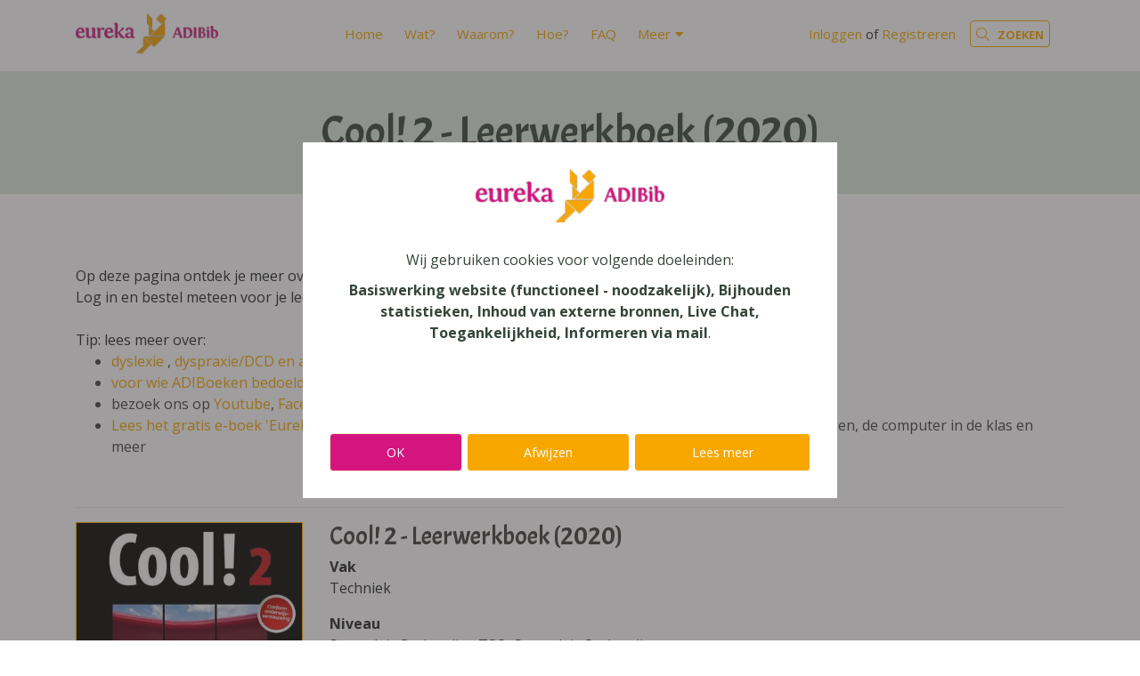

--- FILE ---
content_type: text/html; charset=utf-8
request_url: https://www.adibib.be/products/cool-2-leerwerkboek
body_size: 5563
content:
<!DOCTYPE html>
<!--

  Powered by...
          _           _
    _ __ (_)_ __ ___ | |__  _   _
   | '_ \| | '_ ` _ \| '_ \| | | |
   | | | | | | | | | | |_) | |_| |
   |_| |_|_|_| |_| |_|_.__/ \__,_|

  Interested? Visit https://nimbu.io

--> <!--[if lt IE 7]><html class="no-js lt-ie9 lt-ie8 lt-ie7"><![endif]--> <!--[if IE 7]><html class="no-js lt-ie9 lt-ie8"><![endif]--> <!--[if IE 8]><html class="no-js lt-ie9"><![endif]--> <!--[if gt IE 8]>><!<![endif]--> <html class='no-js' itemscope itemtype='http://schema.org/WebPage' lang='nl'> <head> <meta charset='utf-8'> <meta content='IE=edge' http-equiv='X-UA-Compatible'> <title>Cool! 2 - Leerwerkboek (2020) · Eureka ADIBib</title> <meta content='Zenjoy BVBA' name='author'> <meta content='width=device-width, initial-scale=1, shrink-to-fit=no' name='viewport'> <meta content='digitale boeken, e-books, schoolboeken, digitaal, digitale bib, dyslexie, GON, redelijke aanpassingen, compensering, compenserende hulpmiddelen, redelijke aanpassingen, M-decreet' name='keywords'> <meta content='Eureka ADIBib is de aangepaste digitale bibliotheek van schoolboeken van educatieve uitgeverijen voor leerlingen met een beperking in de schriftelijke communicatie.' name='description'> <link href='https://cdn.nimbu.io/s/p966ybe/themes/jhlrfa9/images/favicon/apple-touch-icon.png?36vdr1f' rel='apple-touch-icon' sizes='180x180'> <link href='https://cdn.nimbu.io/s/p966ybe/themes/jhlrfa9/images/favicon/favicon-32x32.png?36vdr1f' rel='icon' sizes='32x32' type='image/png'> <link href='https://cdn.nimbu.io/s/p966ybe/themes/jhlrfa9/images/favicon/favicon-16x16.png?36vdr1f' rel='icon' sizes='16x16' type='image/png'> <link color='#4b84b2' href='https://cdn.nimbu.io/s/p966ybe/themes/jhlrfa9/images/favicon/safari-pinned-tab.svg?36vdr1f' rel='mask-icon'> <link href='https://cdn.nimbu.io/s/p966ybe/themes/jhlrfa9/images/favicon/favicon.ico?36vdr1f' rel='shortcut icon'> <meta content='https://cdn.nimbu.io/s/p966ybe/themes/jhlrfa9/images/favicon/browserconfig.xml?36vdr1f' name='msapplication-config'> <meta content='#4b84b2' name='theme-color'> <meta content='616924933' property='fb:admins'> <meta content='Cool! 2 - Leerwerkboek (2020) · Eureka ADIBib' property='og:title'> <meta content='website' property='og:type'> <meta content='https://www.adibib.be/products/cool-2-leerwerkboek' property='og:url'> <meta content='Eureka ADIBib' property='og:site_name'> <meta content='Eureka ADIBib is de aangepaste digitale bibliotheek van schoolboeken van educatieve uitgeverijen voor leerlingen met een beperking in de schriftelijke communicatie.' property='og:description'> <meta content='Cool! 2 - Leerwerkboek (2020) · Eureka ADIBib' itemprop='name'> <meta content='Eureka ADIBib is de aangepaste digitale bibliotheek van schoolboeken van educatieve uitgeverijen voor leerlingen met een beperking in de schriftelijke communicatie.' itemprop='description'> <meta content='summary_large_image' name='twitter:card'> <meta content='@adibib' name='twitter:site'> <meta content='Cool! 2 - Leerwerkboek (2020) · Eureka ADIBib' name='twitter:title'> <meta content='Eureka ADIBib is de aangepaste digitale bibliotheek van schoolboeken van educatieve uitgeverijen voor leerlingen met een beperking in de schriftelijke communicatie.' name='twitter:description'> <meta content='https://cdn.nimbu.io/s/p966ybe/themes/jhlrfa9/images/facebook_post_image.jpg?36vdr1f' name='twitter:image'> <meta content='https://cdn.nimbu.io/s/p966ybe/themes/jhlrfa9/images/facebook_post_image.jpg?36vdr1f' property='og:image'> <meta content='1200' itemprop='og:image:width'> <meta content='630' itemprop='og:image:height'> <meta content='https://cdn.nimbu.io/s/p966ybe/themes/jhlrfa9/images/facebook_post_image.jpg?36vdr1f' itemprop='image'> <link href='https://cdn.nimbu.io/s/p966ybe/themes/jhlrfa9/images/facebook_post_image.jpg?36vdr1f' rel='image_src' type='image/jpeg'> <link href="https://cdn.nimbu.io/s/p966ybe/themes/jhlrfa9/stylesheets/app.css?36vdr1f" media="screen,print" rel="stylesheet" type="text/css"/> <meta name="csrf-param" content="authenticity_token"/> <meta name="csrf-token" content="19-rV4EXSaJgbHLcQIUYudOEV2MyctRBTcTWqGbCvsBhBpp88LtnPwUREPKifxl2gRrb8fOD8z8gy4oiOFYm9A"/> <link rel="dns-prefetch" href="https://cdn.nimbu.io"/> <link rel="dns-prefetch" href="https://static.nimbu.io"/> <meta http-equiv="x-dns-prefetch-control" content="on"/> <link rel="canonical" href="https://www.adibib.be/products/cool-2-leerwerkboek"/> <link rel="alternate" href="https://www.adibib.be/products/cool-2-leerwerkboek" hreflang="nl"/> <meta name="referrer" content="strict-origin-when-cross-origin"/> <meta property='nimbu:sso:authorize_url' content='/api/customers/sso?signature=d3100f42f9fc726c1e84a463efcda4177c622616&t=1769207983'><meta property='nimbu:sso:current' content='U2FsdGVkX1/reOpcUy8z5BIpKSho12w30YtXdKUwSuo=%0A'> <script data-src="https://www.googletagmanager.com/gtag/js?id=UA-25714697-1" type="opt-in" data-type="text/javascript" data-name="google_analytics"></script> <script type="opt-in" data-type="text/javascript" data-name="google_analytics">
  window.dataLayer = window.dataLayer || [];
  function gtag(){dataLayer.push(arguments);}
  gtag('js', new Date());

  gtag('config', 'UA-25714697-1');
</script> <script data-name="google_analytics" type="opt-in" data-type="text/javascript">(function(w,d,s,l,i){w[l]=w[l]||[];w[l].push({'gtm.start':
        new Date().getTime(),event:'gtm.js'});var f=d.getElementsByTagName(s)[0],
        j=d.createElement(s),dl=l!='dataLayer'?'&l='+l:'';j.async=true;j.src=
        'https://www.googletagmanager.com/gtm.js?id='+i+dl;f.parentNode.insertBefore(j,f);
        })(window,document,'script','dataLayer','GTM-PGS85SK');</script> <script>
!function(f,b,e,v,n,t,s)
{if(f.fbq)return;n=f.fbq=function(){n.callMethod?
n.callMethod.apply(n,arguments):n.queue.push(arguments)};
if(!f._fbq)f._fbq=n;n.push=n;n.loaded=!0;n.version='2.0';
n.queue=[];t=b.createElement(e);t.async=!0;
t.src=v;s=b.getElementsByTagName(e)[0];
s.parentNode.insertBefore(t,s)}(window, document,'script',
'https://connect.facebook.net/en_US/fbevents.js');
fbq('init', '1455002218588228');
fbq('track', 'PageView');
</script> <noscript><img height="1" width="1" style="display:none" src="https://www.facebook.com/tr?id=1455002218588228&ev=PageView&noscript=1"/></noscript> <script data-name="google_analytics" type="opt-in" data-type="text/javascript" async src="https://www.googletagmanager.com/gtag/js?id=AW-827049480"></script> <script data-name="google_analytics" type="opt-in" data-type="text/javascript" async src="https://www.googletagmanager.com/gtag/js?id=UA-238018923-1"> </script> <script data-name="google_analytics" type="opt-in" data-type="text/javascript">
      window.dataLayer = window.dataLayer || [];
      function gtag(){dataLayer.push(arguments);}
      gtag('js', new Date());

      gtag('config', 'UA-238018923-1');
    </script> <script data-name="google_analytics" type="opt-in" data-type="text/javascript">
      window.dataLayer = window.dataLayer || [];
      function gtag(){dataLayer.push(arguments);}
      gtag('js', new Date());

      gtag('config', 'AW-827049480');
    </script> <script type="application/json" id="nimbu-consent-config">{"privacyPolicy":"/privacy-policy","purposes":{"functional":"Basiswerking website (functioneel - noodzakelijk)","analytics":"Bijhouden statistieken","content":"Inhoud van externe bronnen","chat":"Live Chat","accessibility":"Toegankelijkheid","marketing":"Informeren via mail"},"apps":[{"name":"functional","title":"Functioneel / noodzakelijk","description":"Cookies die zorgen dat deze website werkt.","purposes":["functional"],"required":true,"optOut":false,"default":true,"cookies":["_nimbu_session","_nimbu_secure_session","__cfduid"],"placeholderMessage":"","placeholderAction":""},{"name":"nimbu_analytics","title":"Nimbu Analytics","description":"Ingebouwde bezoekersstatistieken in het nimbu CMS (platform waarop de website gebouwd is).","purposes":["analytics"],"required":false,"optOut":false,"default":true,"cookies":["_nimbu_id","_nimbu_visit_id"],"placeholderMessage":"","placeholderAction":""},{"name":"google_analytics","title":"Google Analytics","description":"Bezoekersstatistieken die worden bijgehouden door Google en die ons helpen de inhoud van de website te verbeteren.","purposes":["analytics"],"required":false,"optOut":false,"default":true,"cookies":[["__utma","/",".adibib.be"],["__utmt","/",".adibib.be"],["__utmb","/",".adibib.be"],["__utmc","/",".adibib.be"],["__utmz","/",".adibib.be"],["__utmv","/",".adibib.be"],["_gat_gtag_UA_25714697_1","/",".adibib.be"],["_ga","/",".adibib.be"],["_gid","/",".adibib.be"]],"placeholderMessage":"","placeholderAction":""},{"name":"youtube","title":"Youtube","description":"Ingesloten YouTube videos","purposes":["content"],"required":false,"optOut":false,"default":true,"cookies":[],"placeholderMessage":"Hier wordt inhoud van Youtube geblokkeerd.","placeholderAction":"Klik hier om uw instellingen te wijzigen"},{"name":"front","title":"FrontApp","description":"Cookies van service die zorgt dat je rechtstreeks met ons kan chatten via de website","purposes":["chat"],"required":false,"optOut":false,"default":true,"cookies":[],"placeholderMessage":"","placeholderAction":""},{"name":"readspeaker","title":"Readspeaker","description":"Software voor het voorlezen van de website inhoud","purposes":["accessibility"],"required":false,"optOut":false,"default":true,"cookies":[["_rspkrLoadCore","/",".adibib.be"],["ReadSpeakerSettings","/",".adibib.be"]],"placeholderMessage":"","placeholderAction":""},{"name":"facebook","title":"Facebook pixel","description":"Analysehulpmiddel om de effectiviteit van advertenties te meten en inzicht te krijgen in de acties die mensen uitvoeren op de Adibib website.","purposes":["analytics"],"required":false,"optOut":false,"default":true,"cookies":[["_fbp","/",".adibib.be"]],"placeholderMessage":"","placeholderAction":""},{"name":"sendinblue","title":"SendInBlue","description":"Gebruikt om doelgerichte informatiemails te sturen omtrent ADIBib en het gebruik van ADIBoeken","purposes":["marketing"],"required":false,"optOut":false,"default":true,"cookies":[],"placeholderMessage":"","placeholderAction":""}],"message":"Wij gebruiken cookies voor volgende doeleinden: {purposes}.","changed":"We voegden nieuwe toepassingen toe die cookies gebruiken sinds uw laatste bezoek, gelieve uw voorkeuren aan te passen.","learnMore":"Lees meer","ok":"OK","save":"Opslaan","decline":"Afwijzen","close":"Sluit","modal":{"title":"Wij gebruiken cookies","message":"Wij gebruiken cookies. Hieronder kan je kiezen welke toepassingen je wenst toe te laten.","privacyPolicy":{"name":"privacy policy","text":"Om meer te weten, lees onze {privacyPolicy}."}}}</script> <script defer type="application/javascript" src="https://cdn.nimbu.io/js/consent/nimbu-consent-manager-v1.0.4.js" data-noAutoload="true" data-style-prefix="nimbuCookie"></script> </head> <body class='body-shop_product' id='body'> <noscript><iframe src="https://www.googletagmanager.com/ns.html?id=GTM-PGS85SK" height="0" width="0" style="display:none;visibility:hidden"></iframe></noscript> <div class='page-container'> <header id='page-header'> <div class='container'> <a class='logo' href='/'> <img src='https://cdn.nimbu.io/s/p966ybe/themes/jhlrfa9/images/logo.png?36vdr1f'> </a> <nav id='main-nav'> <ul class='nav'> <li id="home-link" class="link first"><a href="/">Home</a></li> <li id="wat-link" class="link"><a href="/wat">Wat?</a></li> <li id="waarom-link" class="link"><a href="/waarom">Waarom?</a></li> <li id="hoe-link" class="link"><a href="/hoe">Hoe?</a></li> <li id="faq-link" class="link"><a href="/faq">FAQ</a></li> <li id="meer-link" class="link last with-submenu"><a href="javascript:;">Meer</a><ul id="meer-submenu" class="submenu last with-submenu"><li id="overtuig-je-netwerk-link" class="link first"><a href="/begeleiding/overtuig-je-netwerk">Overtuig je netwerk</a></li><li id="start-met-voorleessoftware-link" class="link"><a href="/aanbod/voorleessoftware">Start met voorleessoftware</a></li><li id="start-met-de-computer-link" class="link"><a href="https://www.eurekaleuven.be/geef-af">Start met de computer</a></li><li id="leerstoornissen-link" class="link"><a href="https://eurekaleuven.be/leerstoornissen/">Leerstoornissen</a></li><li id="wie-zijn-wij-link" class="link"><a href="https://eurekaleuven.be/over-ons/">Wie zijn wij?</a></li><li id="hoe-bestellen-link" class="link"><a href="/aanbod/hoe-bestellen">Hoe bestellen?</a></li><li id="nieuwsbrief-link" class="link"><a href="https://eurekaleuven.be/letop-nieuwsbrief/">Nieuwsbrief</a></li><li id="ocr-en-voorlezen-link" class="link"><a href="/ocr-en-voorlezen">OCR en Voorlezen</a></li><li id="tekst-opslaan-als-audio-link" class="link"><a href="/audio-opnemen">Tekst opslaan als audio</a></li><li id="effect-voorleessoftware-link" class="link last"><a href="/effect">Effect voorleessoftware</a></li></ul></li></ul> <div class='account'> <div class='' id='account'> <div class='login-or-register'> <a href='/login'>Inloggen</a> of <a href='/register'>Registreren</a> </div> </div> </div> <div class='search-btn nav-link'> <a href='javascript:void(0)'> <i class='fal fa-search'></i> <span class='search-label'>Zoeken</span> </a> </div> </nav> <a class='hamburger hamburger--collapse' href='#menu'> <span class='hamburger-box'> <span class='hamburger-inner'></span> </span> </a> </div> <div class='search-bar'> <form action='/search'> <input autocomplete='off' name='q' placeholder='Zoek doorheen onze catalogus of de website (zoek bvb. een ADIBoek op ISBN-nummer)...' type='text'> </form> <a class='search-close'> <i class='fal fa-times'></i> </a> </div> </header> <div id='main'> <section class='heading-section overlay overlay-tertiary overlay-opacity-opaque ' style=''> <div class='overlay'></div> <div class='container'> <div class='row align-items-center justify-content-center'> <div class='page-title-wrapper text-center'> <h1 class='title'>Cool! 2 - Leerwerkboek (2020)</h1> </div> </div> </div> </section> <section class='content-section product-details-section theme-auto spacing-options-both'> <div class='container'> <div class='row'> <div class='col-sm-12 col-md-12 col-lg-12'> Op deze pagina ontdek je meer over het ADIBoek van Cool! 2 - Leerwerkboek (2020).<br> Log in en bestel meteen voor je leerling. <br> <br> Tip: lees meer over:&nbsp; <br><ul> <li> <a href="https://eurekaleuven.be/dyslexie/"> dyslexie </a>,<a href="https://eurekaleuven.be/dyspraxie/"> dyspraxie/DCD </a><a href="https://eurekaleuven.be/leerstoornissen/"> en andere leer-en ontwikkelingsstoornissen zoals dyscalculie</a> </li> <li><a href="https://www.adibib.be/hoe">voor wie ADIBoeken bedoeld zijn</a></li> <li>bezoek ons op <a href="https://www.youtube.com/@EurekaLeuven1">Youtube</a>, <a href="https://www.facebook.com/eurekaleuven">Facebook</a> en leer <a href="https://eurekaleuven.Be">Eureka Leuven beter kennen.</a></li> <li><a href="https://eurekaleuven.Be/eureka-boek">Lees het gratis e-boek 'Eureka: leren en leven in je talent'</a> en lees meer over thema's als redelijke aanpassingen, de computer in de klas en meer</li> </ul> <br><hr> </div> </div> </div> <div class='container'> <div class='row'> <div class='col-sm-3'> <div class='product-image-container'> <img class='product-image zoom' data-magnify-src='https://cdn.nimbu.io/s/p966ybe/products/kq61zzw/images/1597224970168/9789028992245.JPG' src='https://cdn.nimbu.io/s/p966ybe/products/kq61zzw/images/1597224970168/9789028992245.JPG?filter=w_350'> </div> </div> <div class='col-sm-9'> <h3 class='title'> Cool! 2 - Leerwerkboek (2020) </h3> <dl> <dt>Vak</dt> <dd>Techniek</dd> </dl> <dl> <dt>Niveau</dt> <dd>Secundair Onderwijs - TSO, Secundair Onderwijs</dd> </dl> <dl> <dt>Leerjaar</dt> <dd>2</dd> </dl> <dl> <dt>Uitgeverij</dt> <dd>Pelckmans</dd> </dl> <dl> <dt>ISBN</dt> <dd>978-90-289-9224-5</dd> </dl> <dl> <dt>Depot</dt> <dd>D/2020/0055/24</dd> </dl> <dl> <dt>Pagina's</dt> <dd>198</dd> </dl> Gelieve <a href='/login?return_to=/products/cool-2-leerwerkboek'> in te loggen om te bestellen.</a> </div> </div> </div> </section> </div> <footer class='justify-content-center text-center'> <div class='container'> <div class='row mb-5'> <div class='col-12 col-md-12 text-center'> <a class='logo' href='/'> <img src='https://cdn.nimbu.io/s/p966ybe/themes/jhlrfa9/images/logo.png?36vdr1f'> </a> </div> </div> <div class='copyright'> &#169; Copyright 2026 | Eureka ADIBib • <a href="/privacy-policy">Privacybeleid</a> • <a href="/algemene-voorwaarden">Algemene Voorwaarden</a> • Alle rechten voorbehouden </div> <div class='reference'> <a href='https://www.zenjoy.be/wat-we-doen/webdesign' target='_blank'>Webdesign</a> &amp; <a href='https://www.zenjoy.be/wat-we-doen/webshop-laten-maken' target='_blank'>webshop ontwikkeling</a> door <a href='https://www.zenjoy.be/' target='_blank'>Zenjoy in Leuven</a> • <a href='http://www.nimbu.io' target='_blank'>Powered by Nimbu</a> </div> </div> </footer> </div> <script src="https://cdn.nimbu.io/s/p966ybe/themes/jhlrfa9/javascripts/polyfills.js?36vdr1f" type="text/javascript"></script> <script src="https://cdn.nimbu.io/s/p966ybe/themes/jhlrfa9/javascripts/vendor.js?36vdr1f" type="text/javascript"></script> <script src="https://cdn.nimbu.io/s/p966ybe/themes/jhlrfa9/javascripts/app.js?36vdr1f" type="text/javascript"></script> <script data-name="facebook" type="opt-in" data-type="text/javascript">
      !function(f,b,e,v,n,t,s)
      {if(f.fbq)return;n=f.fbq=function(){n.callMethod?
      n.callMethod.apply(n,arguments):n.queue.push(arguments)};
      if(!f._fbq)f._fbq=n;n.push=n;n.loaded=!0;n.version='2.0';
      n.queue=[];t=b.createElement(e);t.async=!0;
      t.src=v;s=b.getElementsByTagName(e)[0];
      s.parentNode.insertBefore(t,s)}(window, document,'script',
      'https://connect.facebook.net/en_US/fbevents.js');
      fbq('init', '467424950656005');
      fbq('track', 'PageView');
    </script> <noscript><img height="1" width="1" style="display:none" src="https://www.facebook.com/tr?id=467424950656005&ev=PageView&noscript=1"/></noscript> </body> </html>

--- FILE ---
content_type: text/css; charset=utf-8
request_url: https://cdn.nimbu.io/s/p966ybe/themes/jhlrfa9/stylesheets/app.css?36vdr1f
body_size: 108515
content:
@import url(https://fonts.googleapis.com/css?family=Acme|Open+Sans:400,400i,700,800&display=swap);
/*!
 * Bootstrap v4.5.3 (https://getbootstrap.com/)
 * Copyright 2011-2020 The Bootstrap Authors
 * Copyright 2011-2020 Twitter, Inc.
 * Licensed under MIT (https://github.com/twbs/bootstrap/blob/main/LICENSE)
 */:root{--blue:#0275d8;--indigo:#6610f2;--purple:#613d7c;--pink:#ff5b77;--red:#d9534f;--orange:#f0ad4e;--yellow:#ffd500;--green:#5cb85c;--teal:#5bc0de;--cyan:#17a2b8;--white:#fff;--gray:#6c757d;--gray-dark:#343a40;--primary:#f7a700;--secondary:#6c757d;--success:#5cb85c;--info:#f7a700;--warning:#ffd500;--danger:#d9534f;--light:#f8f9fa;--dark:#343a40;--breakpoint-xs:0;--breakpoint-sm:576px;--breakpoint-md:768px;--breakpoint-lg:992px;--breakpoint-xl:1200px;--font-family-sans-serif:"Open Sans","Tahoma",sans-serif;--font-family-monospace:SFMono-Regular,Menlo,Monaco,Consolas,"Liberation Mono","Courier New",monospace}*,:after,:before{box-sizing:border-box}html{-webkit-text-size-adjust:100%;-webkit-tap-highlight-color:rgba(64,61,61,0);font-family:sans-serif;line-height:1.15}article,aside,figcaption,figure,footer,header,hgroup,main,nav,section{display:block}body{background-color:#fff;color:#212529;font-family:Open Sans,Tahoma,sans-serif;font-size:1rem;line-height:1.5;margin:0;text-align:left}[tabindex="-1"]:focus:not(:focus-visible){outline:0!important}hr{box-sizing:content-box;height:0;overflow:visible}h1,h2,h3,h4,h5,h6{margin-bottom:.5rem;margin-top:0}p{margin-bottom:1rem;margin-top:0}abbr[data-original-title],abbr[title]{border-bottom:0;cursor:help;text-decoration:underline;-webkit-text-decoration:underline dotted;text-decoration:underline dotted;-webkit-text-decoration-skip-ink:none;text-decoration-skip-ink:none}address{font-style:normal;line-height:inherit}address,dl,ol,ul{margin-bottom:1rem}dl,ol,ul{margin-top:0}ol ol,ol ul,ul ol,ul ul{margin-bottom:0}dt{font-weight:700}dd{margin-bottom:.5rem;margin-left:0}blockquote{margin:0 0 1rem}b,strong{font-weight:bolder}small{font-size:80%}sub,sup{font-size:75%;line-height:0;position:relative;vertical-align:baseline}sub{bottom:-.25em}sup{top:-.5em}a{background-color:transparent;text-decoration:none}a:hover{color:#ab7300;text-decoration:underline}a:not([href]):not([class]),a:not([href]):not([class]):hover{color:inherit;text-decoration:none}code,kbd,pre,samp{font-family:SFMono-Regular,Menlo,Monaco,Consolas,Liberation Mono,Courier New,monospace;font-size:1em}pre{-ms-overflow-style:scrollbar;margin-bottom:1rem;margin-top:0;overflow:auto}figure{margin:0 0 1rem}img{border-style:none}img,svg{vertical-align:middle}svg{overflow:hidden}table{border-collapse:collapse}caption{caption-side:bottom;color:#6c757d;padding-bottom:.75rem;padding-top:.75rem;text-align:left}th{text-align:inherit;text-align:-webkit-match-parent}label{display:inline-block;margin-bottom:.5rem}button{border-radius:0}button:focus{outline:1px dotted;outline:5px auto -webkit-focus-ring-color}button,input,optgroup,select,textarea{font-family:inherit;font-size:inherit;line-height:inherit;margin:0}button,input{overflow:visible}button,select{text-transform:none}[role=button]{cursor:pointer}select{word-wrap:normal}[type=button],[type=reset],[type=submit],button{-webkit-appearance:button}[type=button]:not(:disabled),[type=reset]:not(:disabled),[type=submit]:not(:disabled),button:not(:disabled){cursor:pointer}[type=button]::-moz-focus-inner,[type=reset]::-moz-focus-inner,[type=submit]::-moz-focus-inner,button::-moz-focus-inner{border-style:none;padding:0}input[type=checkbox],input[type=radio]{box-sizing:border-box;padding:0}textarea{overflow:auto;resize:vertical}fieldset{border:0;margin:0;min-width:0;padding:0}legend{color:inherit;display:block;font-size:1.5rem;line-height:inherit;margin-bottom:.5rem;max-width:100%;padding:0;white-space:normal;width:100%}progress{vertical-align:baseline}[type=number]::-webkit-inner-spin-button,[type=number]::-webkit-outer-spin-button{height:auto}[type=search]{-webkit-appearance:none;outline-offset:-2px}[type=search]::-webkit-search-decoration{-webkit-appearance:none}::-webkit-file-upload-button{-webkit-appearance:button;font:inherit}output{display:inline-block}summary{cursor:pointer;display:list-item}template{display:none}[hidden]{display:none!important}.h1,.h2,.h3,.h4,.h5,.h6,h1,h2,h3,h4,h5,h6{font-weight:500;line-height:1.2;margin-bottom:.5rem}.h1,h1{font-size:2.5rem}.h2,h2{font-size:2rem}.h3,h3{font-size:1.75rem}.h4,h4{font-size:1.5rem}.h5,h5{font-size:1.25rem}.h6,h6{font-size:1rem}.lead{font-size:1.25rem;font-weight:300}.display-1{font-size:6rem}.display-1,.display-2{font-weight:300;line-height:1.2}.display-2{font-size:5.5rem}.display-3{font-size:4.5rem}.display-3,.display-4{font-weight:300;line-height:1.2}.display-4{font-size:3.5rem}hr{border:0;border-top:1px solid rgba(64,61,61,.1);margin-bottom:1rem;margin-top:1rem}.small,small{font-size:80%;font-weight:400}.mark,mark{background-color:#fcf8e3;padding:.2em}.list-inline,.list-unstyled{list-style:none;padding-left:0}.list-inline-item{display:inline-block}.list-inline-item:not(:last-child){margin-right:.5rem}.initialism{font-size:90%;text-transform:uppercase}.blockquote{font-size:1.25rem;margin-bottom:1rem}.blockquote-footer{color:#6c757d;display:block;font-size:80%}.blockquote-footer:before{content:"— "}.img-fluid,.img-thumbnail{height:auto;max-width:100%}.img-thumbnail{background-color:#fff;border:1px solid #dee2e6;border-radius:.25rem;padding:.25rem}.figure{display:inline-block}.figure-img{line-height:1;margin-bottom:.5rem}.figure-caption{color:#6c757d;font-size:90%}code{word-wrap:break-word;color:#ff5b77;font-size:87.5%}a>code{color:inherit}kbd{background-color:#212529;border-radius:.2rem;color:#fff;font-size:87.5%;padding:.2rem .4rem}kbd kbd{font-size:100%;font-weight:700;padding:0}pre{color:#212529;display:block;font-size:87.5%}pre code{color:inherit;font-size:inherit;word-break:normal}.pre-scrollable{max-height:340px;overflow-y:scroll}.container,.container-fluid,.container-lg,.container-md,.container-sm,.container-xl{margin-left:auto;margin-right:auto;padding-left:15px;padding-right:15px;width:100%}@media(min-width:576px){.container,.container-sm{max-width:540px}}@media(min-width:768px){.container,.container-md,.container-sm{max-width:720px}}@media(min-width:992px){.container,.container-lg,.container-md,.container-sm{max-width:960px}}@media(min-width:1200px){.container,.container-lg,.container-md,.container-sm,.container-xl{max-width:1140px}}.row{display:flex;flex-wrap:wrap;margin-left:-15px;margin-right:-15px}.no-gutters{margin-left:0;margin-right:0}.no-gutters>.col,.no-gutters>[class*=col-]{padding-left:0;padding-right:0}.col,.col-1,.col-10,.col-11,.col-12,.col-2,.col-3,.col-4,.col-5,.col-6,.col-7,.col-8,.col-9,.col-auto,.col-lg,.col-lg-1,.col-lg-10,.col-lg-11,.col-lg-12,.col-lg-2,.col-lg-3,.col-lg-4,.col-lg-5,.col-lg-6,.col-lg-7,.col-lg-8,.col-lg-9,.col-lg-auto,.col-md,.col-md-1,.col-md-10,.col-md-11,.col-md-12,.col-md-2,.col-md-3,.col-md-4,.col-md-5,.col-md-6,.col-md-7,.col-md-8,.col-md-9,.col-md-auto,.col-sm,.col-sm-1,.col-sm-10,.col-sm-11,.col-sm-12,.col-sm-2,.col-sm-3,.col-sm-4,.col-sm-5,.col-sm-6,.col-sm-7,.col-sm-8,.col-sm-9,.col-sm-auto,.col-xl,.col-xl-1,.col-xl-10,.col-xl-11,.col-xl-12,.col-xl-2,.col-xl-3,.col-xl-4,.col-xl-5,.col-xl-6,.col-xl-7,.col-xl-8,.col-xl-9,.col-xl-auto{padding-left:15px;padding-right:15px;position:relative;width:100%}.col{flex-basis:0;flex-grow:1;max-width:100%}.row-cols-1>*{flex:0 0 100%;max-width:100%}.row-cols-2>*{flex:0 0 50%;max-width:50%}.row-cols-3>*{flex:0 0 33.3333333333%;max-width:33.3333333333%}.row-cols-4>*{flex:0 0 25%;max-width:25%}.row-cols-5>*{flex:0 0 20%;max-width:20%}.row-cols-6>*{flex:0 0 16.6666666667%;max-width:16.6666666667%}.col-auto{flex:0 0 auto;max-width:100%;width:auto}.col-1{flex:0 0 8.3333333333%;max-width:8.3333333333%}.col-2{flex:0 0 16.6666666667%;max-width:16.6666666667%}.col-3{flex:0 0 25%;max-width:25%}.col-4{flex:0 0 33.3333333333%;max-width:33.3333333333%}.col-5{flex:0 0 41.6666666667%;max-width:41.6666666667%}.col-6{flex:0 0 50%;max-width:50%}.col-7{flex:0 0 58.3333333333%;max-width:58.3333333333%}.col-8{flex:0 0 66.6666666667%;max-width:66.6666666667%}.col-9{flex:0 0 75%;max-width:75%}.col-10{flex:0 0 83.3333333333%;max-width:83.3333333333%}.col-11{flex:0 0 91.6666666667%;max-width:91.6666666667%}.col-12{flex:0 0 100%;max-width:100%}.order-first{order:-1}.order-last{order:13}.order-0{order:0}.order-1{order:1}.order-2{order:2}.order-3{order:3}.order-4{order:4}.order-5{order:5}.order-6{order:6}.order-7{order:7}.order-8{order:8}.order-9{order:9}.order-10{order:10}.order-11{order:11}.order-12{order:12}.offset-1{margin-left:8.3333333333%}.offset-2{margin-left:16.6666666667%}.offset-3{margin-left:25%}.offset-4{margin-left:33.3333333333%}.offset-5{margin-left:41.6666666667%}.offset-6{margin-left:50%}.offset-7{margin-left:58.3333333333%}.offset-8{margin-left:66.6666666667%}.offset-9{margin-left:75%}.offset-10{margin-left:83.3333333333%}.offset-11{margin-left:91.6666666667%}@media(min-width:576px){.col-sm{flex-basis:0;flex-grow:1;max-width:100%}.row-cols-sm-1>*{flex:0 0 100%;max-width:100%}.row-cols-sm-2>*{flex:0 0 50%;max-width:50%}.row-cols-sm-3>*{flex:0 0 33.3333333333%;max-width:33.3333333333%}.row-cols-sm-4>*{flex:0 0 25%;max-width:25%}.row-cols-sm-5>*{flex:0 0 20%;max-width:20%}.row-cols-sm-6>*{flex:0 0 16.6666666667%;max-width:16.6666666667%}.col-sm-auto{flex:0 0 auto;max-width:100%;width:auto}.col-sm-1{flex:0 0 8.3333333333%;max-width:8.3333333333%}.col-sm-2{flex:0 0 16.6666666667%;max-width:16.6666666667%}.col-sm-3{flex:0 0 25%;max-width:25%}.col-sm-4{flex:0 0 33.3333333333%;max-width:33.3333333333%}.col-sm-5{flex:0 0 41.6666666667%;max-width:41.6666666667%}.col-sm-6{flex:0 0 50%;max-width:50%}.col-sm-7{flex:0 0 58.3333333333%;max-width:58.3333333333%}.col-sm-8{flex:0 0 66.6666666667%;max-width:66.6666666667%}.col-sm-9{flex:0 0 75%;max-width:75%}.col-sm-10{flex:0 0 83.3333333333%;max-width:83.3333333333%}.col-sm-11{flex:0 0 91.6666666667%;max-width:91.6666666667%}.col-sm-12{flex:0 0 100%;max-width:100%}.order-sm-first{order:-1}.order-sm-last{order:13}.order-sm-0{order:0}.order-sm-1{order:1}.order-sm-2{order:2}.order-sm-3{order:3}.order-sm-4{order:4}.order-sm-5{order:5}.order-sm-6{order:6}.order-sm-7{order:7}.order-sm-8{order:8}.order-sm-9{order:9}.order-sm-10{order:10}.order-sm-11{order:11}.order-sm-12{order:12}.offset-sm-0{margin-left:0}.offset-sm-1{margin-left:8.3333333333%}.offset-sm-2{margin-left:16.6666666667%}.offset-sm-3{margin-left:25%}.offset-sm-4{margin-left:33.3333333333%}.offset-sm-5{margin-left:41.6666666667%}.offset-sm-6{margin-left:50%}.offset-sm-7{margin-left:58.3333333333%}.offset-sm-8{margin-left:66.6666666667%}.offset-sm-9{margin-left:75%}.offset-sm-10{margin-left:83.3333333333%}.offset-sm-11{margin-left:91.6666666667%}}@media(min-width:768px){.col-md{flex-basis:0;flex-grow:1;max-width:100%}.row-cols-md-1>*{flex:0 0 100%;max-width:100%}.row-cols-md-2>*{flex:0 0 50%;max-width:50%}.row-cols-md-3>*{flex:0 0 33.3333333333%;max-width:33.3333333333%}.row-cols-md-4>*{flex:0 0 25%;max-width:25%}.row-cols-md-5>*{flex:0 0 20%;max-width:20%}.row-cols-md-6>*{flex:0 0 16.6666666667%;max-width:16.6666666667%}.col-md-auto{flex:0 0 auto;max-width:100%;width:auto}.col-md-1{flex:0 0 8.3333333333%;max-width:8.3333333333%}.col-md-2{flex:0 0 16.6666666667%;max-width:16.6666666667%}.col-md-3{flex:0 0 25%;max-width:25%}.col-md-4{flex:0 0 33.3333333333%;max-width:33.3333333333%}.col-md-5{flex:0 0 41.6666666667%;max-width:41.6666666667%}.col-md-6{flex:0 0 50%;max-width:50%}.col-md-7{flex:0 0 58.3333333333%;max-width:58.3333333333%}.col-md-8{flex:0 0 66.6666666667%;max-width:66.6666666667%}.col-md-9{flex:0 0 75%;max-width:75%}.col-md-10{flex:0 0 83.3333333333%;max-width:83.3333333333%}.col-md-11{flex:0 0 91.6666666667%;max-width:91.6666666667%}.col-md-12{flex:0 0 100%;max-width:100%}.order-md-first{order:-1}.order-md-last{order:13}.order-md-0{order:0}.order-md-1{order:1}.order-md-2{order:2}.order-md-3{order:3}.order-md-4{order:4}.order-md-5{order:5}.order-md-6{order:6}.order-md-7{order:7}.order-md-8{order:8}.order-md-9{order:9}.order-md-10{order:10}.order-md-11{order:11}.order-md-12{order:12}.offset-md-0{margin-left:0}.offset-md-1{margin-left:8.3333333333%}.offset-md-2{margin-left:16.6666666667%}.offset-md-3{margin-left:25%}.offset-md-4{margin-left:33.3333333333%}.offset-md-5{margin-left:41.6666666667%}.offset-md-6{margin-left:50%}.offset-md-7{margin-left:58.3333333333%}.offset-md-8{margin-left:66.6666666667%}.offset-md-9{margin-left:75%}.offset-md-10{margin-left:83.3333333333%}.offset-md-11{margin-left:91.6666666667%}}@media(min-width:992px){.col-lg{flex-basis:0;flex-grow:1;max-width:100%}.row-cols-lg-1>*{flex:0 0 100%;max-width:100%}.row-cols-lg-2>*{flex:0 0 50%;max-width:50%}.row-cols-lg-3>*{flex:0 0 33.3333333333%;max-width:33.3333333333%}.row-cols-lg-4>*{flex:0 0 25%;max-width:25%}.row-cols-lg-5>*{flex:0 0 20%;max-width:20%}.row-cols-lg-6>*{flex:0 0 16.6666666667%;max-width:16.6666666667%}.col-lg-auto{flex:0 0 auto;max-width:100%;width:auto}.col-lg-1{flex:0 0 8.3333333333%;max-width:8.3333333333%}.col-lg-2{flex:0 0 16.6666666667%;max-width:16.6666666667%}.col-lg-3{flex:0 0 25%;max-width:25%}.col-lg-4{flex:0 0 33.3333333333%;max-width:33.3333333333%}.col-lg-5{flex:0 0 41.6666666667%;max-width:41.6666666667%}.col-lg-6{flex:0 0 50%;max-width:50%}.col-lg-7{flex:0 0 58.3333333333%;max-width:58.3333333333%}.col-lg-8{flex:0 0 66.6666666667%;max-width:66.6666666667%}.col-lg-9{flex:0 0 75%;max-width:75%}.col-lg-10{flex:0 0 83.3333333333%;max-width:83.3333333333%}.col-lg-11{flex:0 0 91.6666666667%;max-width:91.6666666667%}.col-lg-12{flex:0 0 100%;max-width:100%}.order-lg-first{order:-1}.order-lg-last{order:13}.order-lg-0{order:0}.order-lg-1{order:1}.order-lg-2{order:2}.order-lg-3{order:3}.order-lg-4{order:4}.order-lg-5{order:5}.order-lg-6{order:6}.order-lg-7{order:7}.order-lg-8{order:8}.order-lg-9{order:9}.order-lg-10{order:10}.order-lg-11{order:11}.order-lg-12{order:12}.offset-lg-0{margin-left:0}.offset-lg-1{margin-left:8.3333333333%}.offset-lg-2{margin-left:16.6666666667%}.offset-lg-3{margin-left:25%}.offset-lg-4{margin-left:33.3333333333%}.offset-lg-5{margin-left:41.6666666667%}.offset-lg-6{margin-left:50%}.offset-lg-7{margin-left:58.3333333333%}.offset-lg-8{margin-left:66.6666666667%}.offset-lg-9{margin-left:75%}.offset-lg-10{margin-left:83.3333333333%}.offset-lg-11{margin-left:91.6666666667%}}@media(min-width:1200px){.col-xl{flex-basis:0;flex-grow:1;max-width:100%}.row-cols-xl-1>*{flex:0 0 100%;max-width:100%}.row-cols-xl-2>*{flex:0 0 50%;max-width:50%}.row-cols-xl-3>*{flex:0 0 33.3333333333%;max-width:33.3333333333%}.row-cols-xl-4>*{flex:0 0 25%;max-width:25%}.row-cols-xl-5>*{flex:0 0 20%;max-width:20%}.row-cols-xl-6>*{flex:0 0 16.6666666667%;max-width:16.6666666667%}.col-xl-auto{flex:0 0 auto;max-width:100%;width:auto}.col-xl-1{flex:0 0 8.3333333333%;max-width:8.3333333333%}.col-xl-2{flex:0 0 16.6666666667%;max-width:16.6666666667%}.col-xl-3{flex:0 0 25%;max-width:25%}.col-xl-4{flex:0 0 33.3333333333%;max-width:33.3333333333%}.col-xl-5{flex:0 0 41.6666666667%;max-width:41.6666666667%}.col-xl-6{flex:0 0 50%;max-width:50%}.col-xl-7{flex:0 0 58.3333333333%;max-width:58.3333333333%}.col-xl-8{flex:0 0 66.6666666667%;max-width:66.6666666667%}.col-xl-9{flex:0 0 75%;max-width:75%}.col-xl-10{flex:0 0 83.3333333333%;max-width:83.3333333333%}.col-xl-11{flex:0 0 91.6666666667%;max-width:91.6666666667%}.col-xl-12{flex:0 0 100%;max-width:100%}.order-xl-first{order:-1}.order-xl-last{order:13}.order-xl-0{order:0}.order-xl-1{order:1}.order-xl-2{order:2}.order-xl-3{order:3}.order-xl-4{order:4}.order-xl-5{order:5}.order-xl-6{order:6}.order-xl-7{order:7}.order-xl-8{order:8}.order-xl-9{order:9}.order-xl-10{order:10}.order-xl-11{order:11}.order-xl-12{order:12}.offset-xl-0{margin-left:0}.offset-xl-1{margin-left:8.3333333333%}.offset-xl-2{margin-left:16.6666666667%}.offset-xl-3{margin-left:25%}.offset-xl-4{margin-left:33.3333333333%}.offset-xl-5{margin-left:41.6666666667%}.offset-xl-6{margin-left:50%}.offset-xl-7{margin-left:58.3333333333%}.offset-xl-8{margin-left:66.6666666667%}.offset-xl-9{margin-left:75%}.offset-xl-10{margin-left:83.3333333333%}.offset-xl-11{margin-left:91.6666666667%}}.table{color:#212529;margin-bottom:1rem;width:100%}.table td,.table th{border-top:1px solid #dee2e6;padding:.75rem;vertical-align:top}.table thead th{border-bottom:2px solid #dee2e6;vertical-align:bottom}.table tbody+tbody{border-top:2px solid #dee2e6}.table-sm td,.table-sm th{padding:.3rem}.table-bordered,.table-bordered td,.table-bordered th,.wysiwyg table,.wysiwyg table td,.wysiwyg table th{border:1px solid #dee2e6}.table-bordered thead td,.table-bordered thead th,.wysiwyg table thead td,.wysiwyg table thead th{border-bottom-width:2px}.table-borderless tbody+tbody,.table-borderless td,.table-borderless th,.table-borderless thead th{border:0}.table-striped tbody tr:nth-of-type(odd){background-color:rgba(64,61,61,.05)}.table-hover tbody tr:hover{background-color:rgba(64,61,61,.075);color:#212529}.table-primary,.table-primary>td,.table-primary>th{background-color:#fde6b8}.table-primary tbody+tbody,.table-primary td,.table-primary th,.table-primary thead th{border-color:#fbd17a}.table-hover .table-primary:hover,.table-hover .table-primary:hover>td,.table-hover .table-primary:hover>th{background-color:#fcdd9f}.table-secondary,.table-secondary>td,.table-secondary>th{background-color:#d6d8db}.table-secondary tbody+tbody,.table-secondary td,.table-secondary th,.table-secondary thead th{border-color:#b3b7bb}.table-hover .table-secondary:hover,.table-hover .table-secondary:hover>td,.table-hover .table-secondary:hover>th{background-color:#c8cbcf}.table-success,.table-success>td,.table-success>th{background-color:#d1ebd1}.table-success tbody+tbody,.table-success td,.table-success th,.table-success thead th{border-color:#aadaaa}.table-hover .table-success:hover,.table-hover .table-success:hover>td,.table-hover .table-success:hover>th{background-color:#bfe3bf}.table-info,.table-info>td,.table-info>th{background-color:#fde6b8}.table-info tbody+tbody,.table-info td,.table-info th,.table-info thead th{border-color:#fbd17a}.table-hover .table-info:hover,.table-hover .table-info:hover>td,.table-hover .table-info:hover>th{background-color:#fcdd9f}.table-warning,.table-warning>td,.table-warning>th{background-color:#fff3b8}.table-warning tbody+tbody,.table-warning td,.table-warning th,.table-warning thead th{border-color:#ffe97a}.table-hover .table-warning:hover,.table-hover .table-warning:hover>td,.table-hover .table-warning:hover>th{background-color:#ffef9f}.table-danger,.table-danger>td,.table-danger>th{background-color:#f4cfce}.table-danger tbody+tbody,.table-danger td,.table-danger th,.table-danger thead th{border-color:#eba6a3}.table-hover .table-danger:hover,.table-hover .table-danger:hover>td,.table-hover .table-danger:hover>th{background-color:#efbbb9}.table-light,.table-light>td,.table-light>th{background-color:#fdfdfe}.table-light tbody+tbody,.table-light td,.table-light th,.table-light thead th{border-color:#fbfcfc}.table-hover .table-light:hover,.table-hover .table-light:hover>td,.table-hover .table-light:hover>th{background-color:#ececf6}.table-dark,.table-dark>td,.table-dark>th{background-color:#c6c8ca}.table-dark tbody+tbody,.table-dark td,.table-dark th,.table-dark thead th{border-color:#95999c}.table-hover .table-dark:hover,.table-hover .table-dark:hover>td,.table-hover .table-dark:hover>th{background-color:#b9bbbe}.table-active,.table-active>td,.table-active>th{background-color:rgba(64,61,61,.075)}.table-hover .table-active:hover,.table-hover .table-active:hover>td,.table-hover .table-active:hover>th{background-color:rgba(51,49,49,.075)}.table .thead-dark th{background-color:#343a40;border-color:#454d55;color:#fff}.table .thead-light th{background-color:#e9ecef;border-color:#dee2e6;color:#495057}.table-dark{background-color:#343a40;color:#fff}.table-dark td,.table-dark th,.table-dark thead th{border-color:#454d55}.table-dark.table-bordered,.wysiwyg table.table-dark{border:0}.table-dark.table-striped tbody tr:nth-of-type(odd){background-color:hsla(0,0%,100%,.05)}.table-dark.table-hover tbody tr:hover{background-color:hsla(0,0%,100%,.075);color:#fff}@media(max-width:575.98px){.table-responsive-sm{-webkit-overflow-scrolling:touch;display:block;overflow-x:auto;width:100%}.table-responsive-sm>.table-bordered,.wysiwyg .table-responsive-sm>table{border:0}}@media(max-width:767.98px){.table-responsive-md{-webkit-overflow-scrolling:touch;display:block;overflow-x:auto;width:100%}.table-responsive-md>.table-bordered,.wysiwyg .table-responsive-md>table{border:0}}@media(max-width:991.98px){.table-responsive-lg{-webkit-overflow-scrolling:touch;display:block;overflow-x:auto;width:100%}.table-responsive-lg>.table-bordered,.wysiwyg .table-responsive-lg>table{border:0}}@media(max-width:1199.98px){.table-responsive-xl{-webkit-overflow-scrolling:touch;display:block;overflow-x:auto;width:100%}.table-responsive-xl>.table-bordered,.wysiwyg .table-responsive-xl>table{border:0}}.table-responsive{-webkit-overflow-scrolling:touch;display:block;overflow-x:auto;width:100%}.table-responsive>.table-bordered,.wysiwyg .table-responsive>table{border:0}.form-control{background-clip:padding-box;background-color:#fff;border:1px solid #ced4da;border-radius:.25rem;color:#495057;display:block;font-size:.8889rem;font-weight:400;height:calc(1.5em + 1.3334rem + 2px);line-height:1.5;padding:.6667rem 1.111rem;transition:border-color .15s ease-in-out,box-shadow .15s ease-in-out;width:100%}@media(prefers-reduced-motion:reduce){.form-control{transition:none}}.form-control::-ms-expand{background-color:transparent;border:0}.form-control:-moz-focusring{color:transparent;text-shadow:0 0 0 #495057}.form-control:focus{background-color:#fff;border-color:#ffd378;box-shadow:0 0 0 .2rem rgba(247,167,0,.25);color:#495057;outline:0}.form-control::-moz-placeholder{color:#6c757d;opacity:1}.form-control::placeholder{color:#6c757d;opacity:1}.form-control:disabled,.form-control[readonly]{background-color:#e9ecef;opacity:1}input[type=date].form-control,input[type=datetime-local].form-control,input[type=month].form-control,input[type=time].form-control{-webkit-appearance:none;-moz-appearance:none;appearance:none}select.form-control:focus::-ms-value{background-color:#fff;color:#495057}.form-control-file,.form-control-range{display:block;width:100%}.col-form-label{font-size:inherit;line-height:1.5;margin-bottom:0;padding-bottom:calc(.6667rem + 1px);padding-top:calc(.6667rem + 1px)}.col-form-label-lg{font-size:1.25rem;line-height:1.5;padding-bottom:calc(1.111rem + 1px);padding-top:calc(1.111rem + 1px)}.col-form-label-sm{font-size:.875rem;line-height:1.5;padding-bottom:calc(.33rem + 1px);padding-top:calc(.33rem + 1px)}.form-control-plaintext{background-color:transparent;border:solid transparent;border-width:1px 0;color:#212529;display:block;font-size:.8889rem;line-height:1.5;margin-bottom:0;padding:.6667rem 0;width:100%}.form-control-plaintext.form-control-lg,.form-control-plaintext.form-control-sm{padding-left:0;padding-right:0}.form-control-sm{border-radius:.2rem;font-size:.875rem;height:calc(1.5em + .66rem + 2px);line-height:1.5;padding:.33rem 1.1rem}.form-control-lg{border-radius:.3rem;font-size:1.25rem;height:calc(1.5em + 2.222rem + 2px);line-height:1.5;padding:1.111rem 1.667rem}select.form-control[multiple],select.form-control[size],textarea.form-control{height:auto}.form-group{margin-bottom:1rem}.form-text{display:block;margin-top:.25rem}.form-row{display:flex;flex-wrap:wrap;margin-left:-5px;margin-right:-5px}.form-row>.col,.form-row>[class*=col-]{padding-left:5px;padding-right:5px}.form-check{display:block;padding-left:1.25rem;position:relative}.form-check-input{margin-left:-1.25rem;margin-top:.3rem;position:absolute}.form-check-input:disabled~.form-check-label,.form-check-input[disabled]~.form-check-label{color:#6c757d}.form-check-label{margin-bottom:0}.form-check-inline{align-items:center;display:inline-flex;margin-right:.75rem;padding-left:0}.form-check-inline .form-check-input{margin-left:0;margin-right:.3125rem;margin-top:0;position:static}.valid-feedback{color:#5cb85c;display:none;font-size:80%;margin-top:.25rem;width:100%}.valid-tooltip{background-color:rgba(92,184,92,.9);border-radius:.25rem;color:#fff;display:none;font-size:.875rem;left:0;line-height:1.5;margin-top:.1rem;max-width:100%;padding:.25rem .5rem;position:absolute;top:100%;z-index:5}.is-valid~.valid-feedback,.is-valid~.valid-tooltip,.was-validated :valid~.valid-feedback,.was-validated :valid~.valid-tooltip{display:block}.form-control.is-valid,.was-validated .form-control:valid{background-image:url("data:image/svg+xml;charset=utf-8,%3Csvg xmlns='http://www.w3.org/2000/svg' width='8' height='8'%3E%3Cpath fill='%235cb85c' d='M2.3 6.73.6 4.53c-.4-1.04.46-1.4 1.1-.8l1.1 1.4 3.4-3.8c.6-.63 1.6-.27 1.2.7l-4 4.6c-.43.5-.8.4-1.1.1z'/%3E%3C/svg%3E");background-position:right calc(.375em + .33335rem) center;background-repeat:no-repeat;background-size:calc(.75em + .6667rem) calc(.75em + .6667rem);border-color:#5cb85c;padding-right:calc(1.5em + 1.3334rem)}.form-control.is-valid:focus,.was-validated .form-control:valid:focus{border-color:#5cb85c;box-shadow:0 0 0 .2rem rgba(92,184,92,.25)}.was-validated textarea.form-control:valid,textarea.form-control.is-valid{background-position:top calc(.375em + .33335rem) right calc(.375em + .33335rem);padding-right:calc(1.5em + 1.3334rem)}.custom-select.is-valid,.was-validated .custom-select:valid{background:url("data:image/svg+xml;charset=utf-8,%3Csvg xmlns='http://www.w3.org/2000/svg' width='4' height='5'%3E%3Cpath fill='%23343a40' d='M2 0 0 2h4zm0 5L0 3h4z'/%3E%3C/svg%3E") no-repeat right 1.111rem center/8px 10px,url("data:image/svg+xml;charset=utf-8,%3Csvg xmlns='http://www.w3.org/2000/svg' width='8' height='8'%3E%3Cpath fill='%235cb85c' d='M2.3 6.73.6 4.53c-.4-1.04.46-1.4 1.1-.8l1.1 1.4 3.4-3.8c.6-.63 1.6-.27 1.2.7l-4 4.6c-.43.5-.8.4-1.1.1z'/%3E%3C/svg%3E") #fff no-repeat center right 2.111rem/calc(.75em + .6667rem) calc(.75em + .6667rem);border-color:#5cb85c;padding-right:calc(.75em + 3.11105rem)}.custom-select.is-valid:focus,.was-validated .custom-select:valid:focus{border-color:#5cb85c;box-shadow:0 0 0 .2rem rgba(92,184,92,.25)}.form-check-input.is-valid~.form-check-label,.was-validated .form-check-input:valid~.form-check-label{color:#5cb85c}.form-check-input.is-valid~.valid-feedback,.form-check-input.is-valid~.valid-tooltip,.was-validated .form-check-input:valid~.valid-feedback,.was-validated .form-check-input:valid~.valid-tooltip{display:block}.custom-control-input.is-valid~.custom-control-label,.nimbuCookie .cookie-modal .cm-modal .cm-body .cm-app-label .switch .custom-control-input.is-valid~.slider,.nimbuCookie .cookie-modal .cm-modal .cm-body .cm-app-label .switch .was-validated .custom-control-input:valid~.slider,.was-validated .custom-control-input:valid~.custom-control-label,.was-validated .nimbuCookie .cookie-modal .cm-modal .cm-body .cm-app-label .switch .custom-control-input:valid~.slider{color:#5cb85c}.custom-control-input.is-valid~.custom-control-label:before,.nimbuCookie .cookie-modal .cm-modal .cm-body .cm-app-label .switch .custom-control-input.is-valid~.slider:before,.nimbuCookie .cookie-modal .cm-modal .cm-body .cm-app-label .switch .was-validated .custom-control-input:valid~.slider:before,.was-validated .custom-control-input:valid~.custom-control-label:before,.was-validated .nimbuCookie .cookie-modal .cm-modal .cm-body .cm-app-label .switch .custom-control-input:valid~.slider:before{border-color:#5cb85c}.custom-control-input.is-valid:checked~.custom-control-label:before,.nimbuCookie .cookie-modal .cm-modal .cm-body .cm-app-label .switch .custom-control-input.is-valid:checked~.slider:before,.nimbuCookie .cookie-modal .cm-modal .cm-body .cm-app-label .switch .was-validated .custom-control-input:valid:checked~.slider:before,.was-validated .custom-control-input:valid:checked~.custom-control-label:before,.was-validated .nimbuCookie .cookie-modal .cm-modal .cm-body .cm-app-label .switch .custom-control-input:valid:checked~.slider:before{background-color:#80c780;border-color:#80c780}.custom-control-input.is-valid:focus~.custom-control-label:before,.nimbuCookie .cookie-modal .cm-modal .cm-body .cm-app-label .switch .custom-control-input.is-valid:focus~.slider:before,.nimbuCookie .cookie-modal .cm-modal .cm-body .cm-app-label .switch .was-validated .custom-control-input:valid:focus~.slider:before,.was-validated .custom-control-input:valid:focus~.custom-control-label:before,.was-validated .nimbuCookie .cookie-modal .cm-modal .cm-body .cm-app-label .switch .custom-control-input:valid:focus~.slider:before{box-shadow:0 0 0 .2rem rgba(92,184,92,.25)}.custom-control-input.is-valid:focus:not(:checked)~.custom-control-label:before,.nimbuCookie .cookie-modal .cm-modal .cm-body .cm-app-label .switch .custom-control-input.is-valid:focus:not(:checked)~.slider:before,.nimbuCookie .cookie-modal .cm-modal .cm-body .cm-app-label .switch .was-validated .custom-control-input:valid:focus:not(:checked)~.slider:before,.was-validated .custom-control-input:valid:focus:not(:checked)~.custom-control-label:before,.was-validated .nimbuCookie .cookie-modal .cm-modal .cm-body .cm-app-label .switch .custom-control-input:valid:focus:not(:checked)~.slider:before{border-color:#5cb85c}.custom-file-input.is-valid~.custom-file-label,.was-validated .custom-file-input:valid~.custom-file-label{border-color:#5cb85c}.custom-file-input.is-valid:focus~.custom-file-label,.was-validated .custom-file-input:valid:focus~.custom-file-label{border-color:#5cb85c;box-shadow:0 0 0 .2rem rgba(92,184,92,.25)}.invalid-feedback{color:#d9534f;display:none;font-size:80%;margin-top:.25rem;width:100%}.invalid-tooltip{background-color:rgba(217,83,79,.9);border-radius:.25rem;color:#fff;display:none;font-size:.875rem;left:0;line-height:1.5;margin-top:.1rem;max-width:100%;padding:.25rem .5rem;position:absolute;top:100%;z-index:5}.is-invalid~.invalid-feedback,.is-invalid~.invalid-tooltip,.was-validated :invalid~.invalid-feedback,.was-validated :invalid~.invalid-tooltip{display:block}.form-control.is-invalid,.was-validated .form-control:invalid{background-image:url("data:image/svg+xml;charset=utf-8,%3Csvg xmlns='http://www.w3.org/2000/svg' width='12' height='12' fill='none' stroke='%23d9534f'%3E%3Ccircle cx='6' cy='6' r='4.5'/%3E%3Cpath stroke-linejoin='round' d='M5.8 3.6h.4L6 6.5z'/%3E%3Ccircle cx='6' cy='8.2' r='.6' fill='%23d9534f' stroke='none'/%3E%3C/svg%3E");background-position:right calc(.375em + .33335rem) center;background-repeat:no-repeat;background-size:calc(.75em + .6667rem) calc(.75em + .6667rem);border-color:#d9534f;padding-right:calc(1.5em + 1.3334rem)}.form-control.is-invalid:focus,.was-validated .form-control:invalid:focus{border-color:#d9534f;box-shadow:0 0 0 .2rem rgba(217,83,79,.25)}.was-validated textarea.form-control:invalid,textarea.form-control.is-invalid{background-position:top calc(.375em + .33335rem) right calc(.375em + .33335rem);padding-right:calc(1.5em + 1.3334rem)}.custom-select.is-invalid,.was-validated .custom-select:invalid{background:url("data:image/svg+xml;charset=utf-8,%3Csvg xmlns='http://www.w3.org/2000/svg' width='4' height='5'%3E%3Cpath fill='%23343a40' d='M2 0 0 2h4zm0 5L0 3h4z'/%3E%3C/svg%3E") no-repeat right 1.111rem center/8px 10px,url("data:image/svg+xml;charset=utf-8,%3Csvg xmlns='http://www.w3.org/2000/svg' width='12' height='12' fill='none' stroke='%23d9534f'%3E%3Ccircle cx='6' cy='6' r='4.5'/%3E%3Cpath stroke-linejoin='round' d='M5.8 3.6h.4L6 6.5z'/%3E%3Ccircle cx='6' cy='8.2' r='.6' fill='%23d9534f' stroke='none'/%3E%3C/svg%3E") #fff no-repeat center right 2.111rem/calc(.75em + .6667rem) calc(.75em + .6667rem);border-color:#d9534f;padding-right:calc(.75em + 3.11105rem)}.custom-select.is-invalid:focus,.was-validated .custom-select:invalid:focus{border-color:#d9534f;box-shadow:0 0 0 .2rem rgba(217,83,79,.25)}.form-check-input.is-invalid~.form-check-label,.was-validated .form-check-input:invalid~.form-check-label{color:#d9534f}.form-check-input.is-invalid~.invalid-feedback,.form-check-input.is-invalid~.invalid-tooltip,.was-validated .form-check-input:invalid~.invalid-feedback,.was-validated .form-check-input:invalid~.invalid-tooltip{display:block}.custom-control-input.is-invalid~.custom-control-label,.nimbuCookie .cookie-modal .cm-modal .cm-body .cm-app-label .switch .custom-control-input.is-invalid~.slider,.nimbuCookie .cookie-modal .cm-modal .cm-body .cm-app-label .switch .was-validated .custom-control-input:invalid~.slider,.was-validated .custom-control-input:invalid~.custom-control-label,.was-validated .nimbuCookie .cookie-modal .cm-modal .cm-body .cm-app-label .switch .custom-control-input:invalid~.slider{color:#d9534f}.custom-control-input.is-invalid~.custom-control-label:before,.nimbuCookie .cookie-modal .cm-modal .cm-body .cm-app-label .switch .custom-control-input.is-invalid~.slider:before,.nimbuCookie .cookie-modal .cm-modal .cm-body .cm-app-label .switch .was-validated .custom-control-input:invalid~.slider:before,.was-validated .custom-control-input:invalid~.custom-control-label:before,.was-validated .nimbuCookie .cookie-modal .cm-modal .cm-body .cm-app-label .switch .custom-control-input:invalid~.slider:before{border-color:#d9534f}.custom-control-input.is-invalid:checked~.custom-control-label:before,.nimbuCookie .cookie-modal .cm-modal .cm-body .cm-app-label .switch .custom-control-input.is-invalid:checked~.slider:before,.nimbuCookie .cookie-modal .cm-modal .cm-body .cm-app-label .switch .was-validated .custom-control-input:invalid:checked~.slider:before,.was-validated .custom-control-input:invalid:checked~.custom-control-label:before,.was-validated .nimbuCookie .cookie-modal .cm-modal .cm-body .cm-app-label .switch .custom-control-input:invalid:checked~.slider:before{background-color:#e27c79;border-color:#e27c79}.custom-control-input.is-invalid:focus~.custom-control-label:before,.nimbuCookie .cookie-modal .cm-modal .cm-body .cm-app-label .switch .custom-control-input.is-invalid:focus~.slider:before,.nimbuCookie .cookie-modal .cm-modal .cm-body .cm-app-label .switch .was-validated .custom-control-input:invalid:focus~.slider:before,.was-validated .custom-control-input:invalid:focus~.custom-control-label:before,.was-validated .nimbuCookie .cookie-modal .cm-modal .cm-body .cm-app-label .switch .custom-control-input:invalid:focus~.slider:before{box-shadow:0 0 0 .2rem rgba(217,83,79,.25)}.custom-control-input.is-invalid:focus:not(:checked)~.custom-control-label:before,.nimbuCookie .cookie-modal .cm-modal .cm-body .cm-app-label .switch .custom-control-input.is-invalid:focus:not(:checked)~.slider:before,.nimbuCookie .cookie-modal .cm-modal .cm-body .cm-app-label .switch .was-validated .custom-control-input:invalid:focus:not(:checked)~.slider:before,.was-validated .custom-control-input:invalid:focus:not(:checked)~.custom-control-label:before,.was-validated .nimbuCookie .cookie-modal .cm-modal .cm-body .cm-app-label .switch .custom-control-input:invalid:focus:not(:checked)~.slider:before{border-color:#d9534f}.custom-file-input.is-invalid~.custom-file-label,.was-validated .custom-file-input:invalid~.custom-file-label{border-color:#d9534f}.custom-file-input.is-invalid:focus~.custom-file-label,.was-validated .custom-file-input:invalid:focus~.custom-file-label{border-color:#d9534f;box-shadow:0 0 0 .2rem rgba(217,83,79,.25)}.form-inline{align-items:center;display:flex;flex-flow:row wrap}.form-inline .form-check{width:100%}@media(min-width:576px){.form-inline label{justify-content:center}.form-inline .form-group,.form-inline label{align-items:center;display:flex;margin-bottom:0}.form-inline .form-group{flex:0 0 auto;flex-flow:row wrap}.form-inline .form-control{display:inline-block;vertical-align:middle;width:auto}.form-inline .form-control-plaintext{display:inline-block}.form-inline .custom-select,.form-inline .input-group{width:auto}.form-inline .form-check{align-items:center;display:flex;justify-content:center;padding-left:0;width:auto}.form-inline .form-check-input{flex-shrink:0;margin-left:0;margin-right:.25rem;margin-top:0;position:relative}.form-inline .custom-control,.form-inline .nimbuCookie .cookie-modal .cm-modal .cm-body .cm-app-label .switch,.nimbuCookie .cookie-modal .cm-modal .cm-body .cm-app-label .form-inline .switch{align-items:center;justify-content:center}.form-inline .custom-control-label,.form-inline .nimbuCookie .cookie-modal .cm-modal .cm-body .cm-app-label .switch .slider,.nimbuCookie .cookie-modal .cm-modal .cm-body .cm-app-label .switch .form-inline .slider{margin-bottom:0}}.btn,.nimbuCookie .cm-btn{background-color:transparent;border:1px solid transparent;border-radius:4px;color:#212529;display:inline-block;font-size:.8889rem;font-weight:400;line-height:1.5;padding:.6667rem 1.111rem;text-align:center;transition:color .15s ease-in-out,background-color .15s ease-in-out,border-color .15s ease-in-out,box-shadow .15s ease-in-out;-webkit-user-select:none;-moz-user-select:none;user-select:none;vertical-align:middle}@media(prefers-reduced-motion:reduce){.btn,.nimbuCookie .cm-btn{transition:none}}.btn:hover,.nimbuCookie .cm-btn:hover{color:#212529;text-decoration:none}.btn.focus,.btn:focus,.nimbuCookie .cm-btn:focus,.nimbuCookie .focus.cm-btn{box-shadow:0 0 0 .2rem rgba(247,167,0,.25);outline:0}.btn.disabled,.btn:disabled,.nimbuCookie .cm-btn:disabled,.nimbuCookie .disabled.cm-btn{opacity:.65}.btn:not(:disabled):not(.disabled),.nimbuCookie .cm-btn:not(:disabled):not(.disabled){cursor:pointer}.nimbuCookie a.disabled.cm-btn,.nimbuCookie fieldset:disabled a.cm-btn,a.btn.disabled,fieldset:disabled .nimbuCookie a.cm-btn,fieldset:disabled a.btn{pointer-events:none}.btn-primary,.nimbuCookie .cm-btn.cm-btn-success{background-color:#f7a700;border-color:#f7a700;color:#212529}.btn-primary:hover,.nimbuCookie .cm-btn.cm-btn-success:hover{background-color:#d18d00;border-color:#c48500;color:#fff}.btn-primary.focus,.btn-primary:focus,.nimbuCookie .cm-btn.cm-btn-success:focus,.nimbuCookie .focus.cm-btn.cm-btn-success{background-color:#d18d00;border-color:#c48500;box-shadow:0 0 0 .2rem rgba(215,148,6,.5);color:#fff}.btn-primary.disabled,.btn-primary:disabled,.nimbuCookie .cm-btn.cm-btn-success:disabled,.nimbuCookie .disabled.cm-btn.cm-btn-success{background-color:#f7a700;border-color:#f7a700;color:#212529}.btn-primary:not(:disabled):not(.disabled).active,.btn-primary:not(:disabled):not(.disabled):active,.nimbuCookie .cm-btn.cm-btn-success:not(:disabled):not(.disabled).active,.nimbuCookie .cm-btn.cm-btn-success:not(:disabled):not(.disabled):active,.nimbuCookie .show>.dropdown-toggle.cm-btn.cm-btn-success,.show>.btn-primary.dropdown-toggle{background-color:#c48500;border-color:#b77c00;color:#fff}.btn-primary:not(:disabled):not(.disabled).active:focus,.btn-primary:not(:disabled):not(.disabled):active:focus,.nimbuCookie .cm-btn.cm-btn-success:not(:disabled):not(.disabled).active:focus,.nimbuCookie .cm-btn.cm-btn-success:not(:disabled):not(.disabled):active:focus,.nimbuCookie .show>.dropdown-toggle.cm-btn.cm-btn-success:focus,.show>.btn-primary.dropdown-toggle:focus{box-shadow:0 0 0 .2rem rgba(215,148,6,.5)}.btn-secondary{background-color:#6c757d;border-color:#6c757d;color:#fff}.btn-secondary.focus,.btn-secondary:focus,.btn-secondary:hover{background-color:#5a6268;border-color:#545b62;color:#fff}.btn-secondary.focus,.btn-secondary:focus{box-shadow:0 0 0 .2rem hsla(208,6%,54%,.5)}.btn-secondary.disabled,.btn-secondary:disabled{background-color:#6c757d;border-color:#6c757d;color:#fff}.btn-secondary:not(:disabled):not(.disabled).active,.btn-secondary:not(:disabled):not(.disabled):active,.show>.btn-secondary.dropdown-toggle{background-color:#545b62;border-color:#4e555b;color:#fff}.btn-secondary:not(:disabled):not(.disabled).active:focus,.btn-secondary:not(:disabled):not(.disabled):active:focus,.show>.btn-secondary.dropdown-toggle:focus{box-shadow:0 0 0 .2rem hsla(208,6%,54%,.5)}.btn-success{background-color:#5cb85c;border-color:#5cb85c;color:#fff}.btn-success.focus,.btn-success:focus,.btn-success:hover{background-color:#48a648;border-color:#449d44;color:#fff}.btn-success.focus,.btn-success:focus{box-shadow:0 0 0 .2rem rgba(116,195,116,.5)}.btn-success.disabled,.btn-success:disabled{background-color:#5cb85c;border-color:#5cb85c;color:#fff}.btn-success:not(:disabled):not(.disabled).active,.btn-success:not(:disabled):not(.disabled):active,.show>.btn-success.dropdown-toggle{background-color:#449d44;border-color:#409440;color:#fff}.btn-success:not(:disabled):not(.disabled).active:focus,.btn-success:not(:disabled):not(.disabled):active:focus,.show>.btn-success.dropdown-toggle:focus{box-shadow:0 0 0 .2rem rgba(116,195,116,.5)}.btn-info{background-color:#f7a700;border-color:#f7a700;color:#212529}.btn-info.focus,.btn-info:focus,.btn-info:hover{background-color:#d18d00;border-color:#c48500;color:#fff}.btn-info.focus,.btn-info:focus{box-shadow:0 0 0 .2rem rgba(215,148,6,.5)}.btn-info.disabled,.btn-info:disabled{background-color:#f7a700;border-color:#f7a700;color:#212529}.btn-info:not(:disabled):not(.disabled).active,.btn-info:not(:disabled):not(.disabled):active,.show>.btn-info.dropdown-toggle{background-color:#c48500;border-color:#b77c00;color:#fff}.btn-info:not(:disabled):not(.disabled).active:focus,.btn-info:not(:disabled):not(.disabled):active:focus,.show>.btn-info.dropdown-toggle:focus{box-shadow:0 0 0 .2rem rgba(215,148,6,.5)}.btn-warning{background-color:#ffd500;border-color:#ffd500;color:#212529}.btn-warning.focus,.btn-warning:focus,.btn-warning:hover{background-color:#d9b500;border-color:#ca0;color:#212529}.btn-warning.focus,.btn-warning:focus{box-shadow:0 0 0 .2rem rgba(222,187,6,.5)}.btn-warning.disabled,.btn-warning:disabled{background-color:#ffd500;border-color:#ffd500;color:#212529}.btn-warning:not(:disabled):not(.disabled).active,.btn-warning:not(:disabled):not(.disabled):active,.show>.btn-warning.dropdown-toggle{background-color:#ca0;border-color:#bfa000;color:#212529}.btn-warning:not(:disabled):not(.disabled).active:focus,.btn-warning:not(:disabled):not(.disabled):active:focus,.show>.btn-warning.dropdown-toggle:focus{box-shadow:0 0 0 .2rem rgba(222,187,6,.5)}.btn-danger{background-color:#d9534f;border-color:#d9534f;color:#fff}.btn-danger.focus,.btn-danger:focus,.btn-danger:hover{background-color:#d23430;border-color:#c9302c;color:#fff}.btn-danger.focus,.btn-danger:focus{box-shadow:0 0 0 .2rem hsla(2,65%,64%,.5)}.btn-danger.disabled,.btn-danger:disabled{background-color:#d9534f;border-color:#d9534f;color:#fff}.btn-danger:not(:disabled):not(.disabled).active,.btn-danger:not(:disabled):not(.disabled):active,.show>.btn-danger.dropdown-toggle{background-color:#c9302c;border-color:#bf2e29;color:#fff}.btn-danger:not(:disabled):not(.disabled).active:focus,.btn-danger:not(:disabled):not(.disabled):active:focus,.show>.btn-danger.dropdown-toggle:focus{box-shadow:0 0 0 .2rem hsla(2,65%,64%,.5)}.btn-light{background-color:#f8f9fa;border-color:#f8f9fa;color:#212529}.btn-light.focus,.btn-light:focus,.btn-light:hover{background-color:#e2e6ea;border-color:#dae0e5;color:#212529}.btn-light.focus,.btn-light:focus{box-shadow:0 0 0 .2rem hsla(220,4%,85%,.5)}.btn-light.disabled,.btn-light:disabled{background-color:#f8f9fa;border-color:#f8f9fa;color:#212529}.btn-light:not(:disabled):not(.disabled).active,.btn-light:not(:disabled):not(.disabled):active,.show>.btn-light.dropdown-toggle{background-color:#dae0e5;border-color:#d3d9df;color:#212529}.btn-light:not(:disabled):not(.disabled).active:focus,.btn-light:not(:disabled):not(.disabled):active:focus,.show>.btn-light.dropdown-toggle:focus{box-shadow:0 0 0 .2rem hsla(220,4%,85%,.5)}.btn-dark{background-color:#343a40;border-color:#343a40;color:#fff}.btn-dark.focus,.btn-dark:focus,.btn-dark:hover{background-color:#23272b;border-color:#1d2124;color:#fff}.btn-dark.focus,.btn-dark:focus{box-shadow:0 0 0 .2rem rgba(82,88,93,.5)}.btn-dark.disabled,.btn-dark:disabled{background-color:#343a40;border-color:#343a40;color:#fff}.btn-dark:not(:disabled):not(.disabled).active,.btn-dark:not(:disabled):not(.disabled):active,.show>.btn-dark.dropdown-toggle{background-color:#1d2124;border-color:#171a1d;color:#fff}.btn-dark:not(:disabled):not(.disabled).active:focus,.btn-dark:not(:disabled):not(.disabled):active:focus,.show>.btn-dark.dropdown-toggle:focus{box-shadow:0 0 0 .2rem rgba(82,88,93,.5)}.btn-outline-primary,.nimbuCookie .cm-btn{border-color:#f7a700;color:#f7a700}.btn-outline-primary:hover,.nimbuCookie .cm-btn:hover{background-color:#f7a700;border-color:#f7a700;color:#212529}.btn-outline-primary.focus,.btn-outline-primary:focus,.nimbuCookie .cm-btn:focus,.nimbuCookie .focus.cm-btn{box-shadow:0 0 0 .2rem rgba(247,167,0,.5)}.btn-outline-primary.disabled,.btn-outline-primary:disabled,.nimbuCookie .cm-btn:disabled,.nimbuCookie .disabled.cm-btn{background-color:transparent;color:#f7a700}.btn-outline-primary:not(:disabled):not(.disabled).active,.btn-outline-primary:not(:disabled):not(.disabled):active,.nimbuCookie .cm-btn:not(:disabled):not(.disabled).active,.nimbuCookie .cm-btn:not(:disabled):not(.disabled):active,.nimbuCookie .show>.dropdown-toggle.cm-btn,.show>.btn-outline-primary.dropdown-toggle{background-color:#f7a700;border-color:#f7a700;color:#212529}.btn-outline-primary:not(:disabled):not(.disabled).active:focus,.btn-outline-primary:not(:disabled):not(.disabled):active:focus,.nimbuCookie .cm-btn:not(:disabled):not(.disabled).active:focus,.nimbuCookie .cm-btn:not(:disabled):not(.disabled):active:focus,.nimbuCookie .show>.dropdown-toggle.cm-btn:focus,.show>.btn-outline-primary.dropdown-toggle:focus{box-shadow:0 0 0 .2rem rgba(247,167,0,.5)}.btn-outline-secondary{border-color:#6c757d;color:#6c757d}.btn-outline-secondary:hover{background-color:#6c757d;border-color:#6c757d;color:#fff}.btn-outline-secondary.focus,.btn-outline-secondary:focus{box-shadow:0 0 0 .2rem hsla(208,7%,46%,.5)}.btn-outline-secondary.disabled,.btn-outline-secondary:disabled{background-color:transparent;color:#6c757d}.btn-outline-secondary:not(:disabled):not(.disabled).active,.btn-outline-secondary:not(:disabled):not(.disabled):active,.show>.btn-outline-secondary.dropdown-toggle{background-color:#6c757d;border-color:#6c757d;color:#fff}.btn-outline-secondary:not(:disabled):not(.disabled).active:focus,.btn-outline-secondary:not(:disabled):not(.disabled):active:focus,.show>.btn-outline-secondary.dropdown-toggle:focus{box-shadow:0 0 0 .2rem hsla(208,7%,46%,.5)}.btn-outline-success{border-color:#5cb85c;color:#5cb85c}.btn-outline-success:hover{background-color:#5cb85c;border-color:#5cb85c;color:#fff}.btn-outline-success.focus,.btn-outline-success:focus{box-shadow:0 0 0 .2rem rgba(92,184,92,.5)}.btn-outline-success.disabled,.btn-outline-success:disabled{background-color:transparent;color:#5cb85c}.btn-outline-success:not(:disabled):not(.disabled).active,.btn-outline-success:not(:disabled):not(.disabled):active,.show>.btn-outline-success.dropdown-toggle{background-color:#5cb85c;border-color:#5cb85c;color:#fff}.btn-outline-success:not(:disabled):not(.disabled).active:focus,.btn-outline-success:not(:disabled):not(.disabled):active:focus,.show>.btn-outline-success.dropdown-toggle:focus{box-shadow:0 0 0 .2rem rgba(92,184,92,.5)}.btn-outline-info{border-color:#f7a700;color:#f7a700}.btn-outline-info:hover{background-color:#f7a700;border-color:#f7a700;color:#212529}.btn-outline-info.focus,.btn-outline-info:focus{box-shadow:0 0 0 .2rem rgba(247,167,0,.5)}.btn-outline-info.disabled,.btn-outline-info:disabled{background-color:transparent;color:#f7a700}.btn-outline-info:not(:disabled):not(.disabled).active,.btn-outline-info:not(:disabled):not(.disabled):active,.show>.btn-outline-info.dropdown-toggle{background-color:#f7a700;border-color:#f7a700;color:#212529}.btn-outline-info:not(:disabled):not(.disabled).active:focus,.btn-outline-info:not(:disabled):not(.disabled):active:focus,.show>.btn-outline-info.dropdown-toggle:focus{box-shadow:0 0 0 .2rem rgba(247,167,0,.5)}.btn-outline-warning{border-color:#ffd500;color:#ffd500}.btn-outline-warning:hover{background-color:#ffd500;border-color:#ffd500;color:#212529}.btn-outline-warning.focus,.btn-outline-warning:focus{box-shadow:0 0 0 .2rem rgba(255,213,0,.5)}.btn-outline-warning.disabled,.btn-outline-warning:disabled{background-color:transparent;color:#ffd500}.btn-outline-warning:not(:disabled):not(.disabled).active,.btn-outline-warning:not(:disabled):not(.disabled):active,.show>.btn-outline-warning.dropdown-toggle{background-color:#ffd500;border-color:#ffd500;color:#212529}.btn-outline-warning:not(:disabled):not(.disabled).active:focus,.btn-outline-warning:not(:disabled):not(.disabled):active:focus,.show>.btn-outline-warning.dropdown-toggle:focus{box-shadow:0 0 0 .2rem rgba(255,213,0,.5)}.btn-outline-danger{border-color:#d9534f;color:#d9534f}.btn-outline-danger:hover{background-color:#d9534f;border-color:#d9534f;color:#fff}.btn-outline-danger.focus,.btn-outline-danger:focus{box-shadow:0 0 0 .2rem rgba(217,83,79,.5)}.btn-outline-danger.disabled,.btn-outline-danger:disabled{background-color:transparent;color:#d9534f}.btn-outline-danger:not(:disabled):not(.disabled).active,.btn-outline-danger:not(:disabled):not(.disabled):active,.show>.btn-outline-danger.dropdown-toggle{background-color:#d9534f;border-color:#d9534f;color:#fff}.btn-outline-danger:not(:disabled):not(.disabled).active:focus,.btn-outline-danger:not(:disabled):not(.disabled):active:focus,.show>.btn-outline-danger.dropdown-toggle:focus{box-shadow:0 0 0 .2rem rgba(217,83,79,.5)}.btn-outline-light{border-color:#f8f9fa;color:#f8f9fa}.btn-outline-light:hover{background-color:#f8f9fa;border-color:#f8f9fa;color:#212529}.btn-outline-light.focus,.btn-outline-light:focus{box-shadow:0 0 0 .2rem rgba(248,249,250,.5)}.btn-outline-light.disabled,.btn-outline-light:disabled{background-color:transparent;color:#f8f9fa}.btn-outline-light:not(:disabled):not(.disabled).active,.btn-outline-light:not(:disabled):not(.disabled):active,.show>.btn-outline-light.dropdown-toggle{background-color:#f8f9fa;border-color:#f8f9fa;color:#212529}.btn-outline-light:not(:disabled):not(.disabled).active:focus,.btn-outline-light:not(:disabled):not(.disabled):active:focus,.show>.btn-outline-light.dropdown-toggle:focus{box-shadow:0 0 0 .2rem rgba(248,249,250,.5)}.btn-outline-dark{border-color:#343a40;color:#343a40}.btn-outline-dark:hover{background-color:#343a40;border-color:#343a40;color:#fff}.btn-outline-dark.focus,.btn-outline-dark:focus{box-shadow:0 0 0 .2rem rgba(52,58,64,.5)}.btn-outline-dark.disabled,.btn-outline-dark:disabled{background-color:transparent;color:#343a40}.btn-outline-dark:not(:disabled):not(.disabled).active,.btn-outline-dark:not(:disabled):not(.disabled):active,.show>.btn-outline-dark.dropdown-toggle{background-color:#343a40;border-color:#343a40;color:#fff}.btn-outline-dark:not(:disabled):not(.disabled).active:focus,.btn-outline-dark:not(:disabled):not(.disabled):active:focus,.show>.btn-outline-dark.dropdown-toggle:focus{box-shadow:0 0 0 .2rem rgba(52,58,64,.5)}.btn-link{color:#f7a700;font-weight:400;text-decoration:none}.btn-link:hover{color:#ab7300}.btn-link.focus,.btn-link:focus,.btn-link:hover{text-decoration:underline}.btn-link.disabled,.btn-link:disabled{color:#6c757d;pointer-events:none}.btn-group-lg>.btn,.btn-lg,.nimbuCookie .btn-group-lg>.cm-btn{border-radius:4px;font-size:1.25rem;line-height:1.5;padding:1.111rem 1.667rem}.btn-group-sm>.btn,.btn-sm,.nimbuCookie .btn-group-sm>.cm-btn{border-radius:4px;font-size:.875rem;line-height:1.5;padding:.33rem 1.1rem}.btn-block{display:block;width:100%}.btn-block+.btn-block{margin-top:.5rem}input[type=button].btn-block,input[type=reset].btn-block,input[type=submit].btn-block{width:100%}.fade{transition:opacity .15s linear}@media(prefers-reduced-motion:reduce){.fade{transition:none}}.fade:not(.show){opacity:0}.collapse:not(.show){display:none}.collapsing{height:0;overflow:hidden;position:relative;transition:height .35s ease}@media(prefers-reduced-motion:reduce){.collapsing{transition:none}}.dropdown,.dropleft,.dropright,.dropup{position:relative}.dropdown-toggle{white-space:nowrap}.dropdown-toggle:after{border-bottom:0;border-left:.3em solid transparent;border-right:.3em solid transparent;border-top:.3em solid;content:"";display:inline-block;margin-left:.255em;vertical-align:.255em}.dropdown-toggle:empty:after{margin-left:0}#main-nav .submenu,.dropdown-menu{background-clip:padding-box;background-color:#fff;border:1px solid rgba(64,61,61,.15);border-radius:.25rem;color:#212529;display:none;float:left;font-size:1rem;left:0;list-style:none;margin:.125rem 0 0;min-width:10rem;padding:.5rem 0;position:absolute;text-align:left;top:100%;z-index:1000}.dropdown-menu-left{left:0;right:auto}.dropdown-menu-right{left:auto;right:0}@media(min-width:576px){.dropdown-menu-sm-left{left:0;right:auto}.dropdown-menu-sm-right{left:auto;right:0}}@media(min-width:768px){.dropdown-menu-md-left{left:0;right:auto}.dropdown-menu-md-right{left:auto;right:0}}@media(min-width:992px){.dropdown-menu-lg-left{left:0;right:auto}.dropdown-menu-lg-right{left:auto;right:0}}@media(min-width:1200px){.dropdown-menu-xl-left{left:0;right:auto}.dropdown-menu-xl-right{left:auto;right:0}}#main-nav .dropup .submenu,.dropup #main-nav .submenu,.dropup .dropdown-menu{bottom:100%;margin-bottom:.125rem;margin-top:0;top:auto}.dropup .dropdown-toggle:after{border-bottom:.3em solid;border-left:.3em solid transparent;border-right:.3em solid transparent;border-top:0;content:"";display:inline-block;margin-left:.255em;vertical-align:.255em}.dropup .dropdown-toggle:empty:after{margin-left:0}#main-nav .dropright .submenu,.dropright #main-nav .submenu,.dropright .dropdown-menu{left:100%;margin-left:.125rem;margin-top:0;right:auto;top:0}.dropright .dropdown-toggle:after{border-bottom:.3em solid transparent;border-left:.3em solid;border-right:0;border-top:.3em solid transparent;content:"";display:inline-block;margin-left:.255em;vertical-align:.255em}.dropright .dropdown-toggle:empty:after{margin-left:0}.dropright .dropdown-toggle:after{vertical-align:0}#main-nav .dropleft .submenu,.dropleft #main-nav .submenu,.dropleft .dropdown-menu{left:auto;margin-right:.125rem;margin-top:0;right:100%;top:0}.dropleft .dropdown-toggle:after{content:"";display:inline-block;display:none;margin-left:.255em;vertical-align:.255em}.dropleft .dropdown-toggle:before{border-bottom:.3em solid transparent;border-right:.3em solid;border-top:.3em solid transparent;content:"";display:inline-block;margin-right:.255em;vertical-align:.255em}.dropleft .dropdown-toggle:empty:after{margin-left:0}.dropleft .dropdown-toggle:before{vertical-align:0}#main-nav [x-placement^=bottom].submenu,#main-nav [x-placement^=left].submenu,#main-nav [x-placement^=right].submenu,#main-nav [x-placement^=top].submenu,.dropdown-menu[x-placement^=bottom],.dropdown-menu[x-placement^=left],.dropdown-menu[x-placement^=right],.dropdown-menu[x-placement^=top]{bottom:auto;right:auto}.dropdown-divider{border-top:1px solid #e9ecef;height:0;margin:.5rem 0;overflow:hidden}.dropdown-item{background-color:transparent;border:0;clear:both;color:#212529;display:block;font-weight:400;padding:.25rem 1.5rem;text-align:inherit;white-space:nowrap;width:100%}.dropdown-item:focus,.dropdown-item:hover{background-color:#f8f9fa;color:#16181b;text-decoration:none}.dropdown-item.active,.dropdown-item:active{background-color:#f7a700;color:#fff;text-decoration:none}.dropdown-item.disabled,.dropdown-item:disabled{background-color:transparent;color:#6c757d;pointer-events:none}#main-nav .show.submenu,.dropdown-menu.show{display:block}.dropdown-header{color:#6c757d;display:block;font-size:.875rem;margin-bottom:0;padding:.5rem 1.5rem;white-space:nowrap}.dropdown-item-text{color:#212529;display:block;padding:.25rem 1.5rem}.btn-group,.btn-group-vertical{display:inline-flex;position:relative;vertical-align:middle}.btn-group-vertical>.btn,.btn-group>.btn,.nimbuCookie .btn-group-vertical>.cm-btn,.nimbuCookie .btn-group>.cm-btn{flex:1 1 auto;position:relative}.btn-group-vertical>.btn.active,.btn-group-vertical>.btn:active,.btn-group-vertical>.btn:focus,.btn-group-vertical>.btn:hover,.btn-group>.btn.active,.btn-group>.btn:active,.btn-group>.btn:focus,.btn-group>.btn:hover,.nimbuCookie .btn-group-vertical>.active.cm-btn,.nimbuCookie .btn-group-vertical>.cm-btn:active,.nimbuCookie .btn-group-vertical>.cm-btn:focus,.nimbuCookie .btn-group-vertical>.cm-btn:hover,.nimbuCookie .btn-group>.active.cm-btn,.nimbuCookie .btn-group>.cm-btn:active,.nimbuCookie .btn-group>.cm-btn:focus,.nimbuCookie .btn-group>.cm-btn:hover{z-index:1}.btn-toolbar{display:flex;flex-wrap:wrap;justify-content:flex-start}.btn-toolbar .input-group{width:auto}.btn-group>.btn-group:not(:first-child),.btn-group>.btn:not(:first-child),.nimbuCookie .btn-group>.cm-btn:not(:first-child){margin-left:-1px}.btn-group>.btn-group:not(:last-child)>.btn,.btn-group>.btn:not(:last-child):not(.dropdown-toggle),.nimbuCookie .btn-group>.btn-group:not(:last-child)>.cm-btn,.nimbuCookie .btn-group>.cm-btn:not(:last-child):not(.dropdown-toggle){border-bottom-right-radius:0;border-top-right-radius:0}.btn-group>.btn-group:not(:first-child)>.btn,.btn-group>.btn:not(:first-child),.nimbuCookie .btn-group>.btn-group:not(:first-child)>.cm-btn,.nimbuCookie .btn-group>.cm-btn:not(:first-child){border-bottom-left-radius:0;border-top-left-radius:0}.dropdown-toggle-split{padding-left:.83325rem;padding-right:.83325rem}.dropdown-toggle-split:after,.dropright .dropdown-toggle-split:after,.dropup .dropdown-toggle-split:after{margin-left:0}.dropleft .dropdown-toggle-split:before{margin-right:0}.btn-group-sm>.btn+.dropdown-toggle-split,.btn-sm+.dropdown-toggle-split,.nimbuCookie .btn-group-sm>.cm-btn+.dropdown-toggle-split{padding-left:.825rem;padding-right:.825rem}.btn-group-lg>.btn+.dropdown-toggle-split,.btn-lg+.dropdown-toggle-split,.nimbuCookie .btn-group-lg>.cm-btn+.dropdown-toggle-split{padding-left:1.25025rem;padding-right:1.25025rem}.btn-group-vertical{align-items:flex-start;flex-direction:column;justify-content:center}.btn-group-vertical>.btn,.btn-group-vertical>.btn-group,.nimbuCookie .btn-group-vertical>.cm-btn{width:100%}.btn-group-vertical>.btn-group:not(:first-child),.btn-group-vertical>.btn:not(:first-child),.nimbuCookie .btn-group-vertical>.cm-btn:not(:first-child){margin-top:-1px}.btn-group-vertical>.btn-group:not(:last-child)>.btn,.btn-group-vertical>.btn:not(:last-child):not(.dropdown-toggle),.nimbuCookie .btn-group-vertical>.btn-group:not(:last-child)>.cm-btn,.nimbuCookie .btn-group-vertical>.cm-btn:not(:last-child):not(.dropdown-toggle){border-bottom-left-radius:0;border-bottom-right-radius:0}.btn-group-vertical>.btn-group:not(:first-child)>.btn,.btn-group-vertical>.btn:not(:first-child),.nimbuCookie .btn-group-vertical>.btn-group:not(:first-child)>.cm-btn,.nimbuCookie .btn-group-vertical>.cm-btn:not(:first-child){border-top-left-radius:0;border-top-right-radius:0}.btn-group-toggle>.btn,.btn-group-toggle>.btn-group>.btn,.nimbuCookie .btn-group-toggle>.btn-group>.cm-btn,.nimbuCookie .btn-group-toggle>.cm-btn{margin-bottom:0}.btn-group-toggle>.btn input[type=checkbox],.btn-group-toggle>.btn input[type=radio],.btn-group-toggle>.btn-group>.btn input[type=checkbox],.btn-group-toggle>.btn-group>.btn input[type=radio],.nimbuCookie .btn-group-toggle>.cm-btn input[type=checkbox],.nimbuCookie .btn-group-toggle>.cm-btn input[type=radio]{clip:rect(0,0,0,0);pointer-events:none;position:absolute}.input-group{align-items:stretch;display:flex;flex-wrap:wrap;position:relative;width:100%}.input-group>.custom-file,.input-group>.custom-select,.input-group>.form-control,.input-group>.form-control-plaintext{flex:1 1 auto;margin-bottom:0;min-width:0;position:relative;width:1%}.input-group>.custom-file+.custom-file,.input-group>.custom-file+.custom-select,.input-group>.custom-file+.form-control,.input-group>.custom-select+.custom-file,.input-group>.custom-select+.custom-select,.input-group>.custom-select+.form-control,.input-group>.form-control+.custom-file,.input-group>.form-control+.custom-select,.input-group>.form-control+.form-control,.input-group>.form-control-plaintext+.custom-file,.input-group>.form-control-plaintext+.custom-select,.input-group>.form-control-plaintext+.form-control{margin-left:-1px}.input-group>.custom-file .custom-file-input:focus~.custom-file-label,.input-group>.custom-select:focus,.input-group>.form-control:focus{z-index:3}.input-group>.custom-file .custom-file-input:focus{z-index:4}.input-group>.custom-select:not(:last-child),.input-group>.form-control:not(:last-child){border-bottom-right-radius:0;border-top-right-radius:0}.input-group>.custom-select:not(:first-child),.input-group>.form-control:not(:first-child){border-bottom-left-radius:0;border-top-left-radius:0}.input-group>.custom-file{align-items:center;display:flex}.input-group>.custom-file:not(:last-child) .custom-file-label,.input-group>.custom-file:not(:last-child) .custom-file-label:after{border-bottom-right-radius:0;border-top-right-radius:0}.input-group>.custom-file:not(:first-child) .custom-file-label{border-bottom-left-radius:0;border-top-left-radius:0}.input-group-append,.input-group-prepend{display:flex}.input-group-append .btn,.input-group-append .nimbuCookie .cm-btn,.input-group-prepend .btn,.input-group-prepend .nimbuCookie .cm-btn,.nimbuCookie .input-group-append .cm-btn,.nimbuCookie .input-group-prepend .cm-btn{position:relative;z-index:2}.input-group-append .btn:focus,.input-group-append .nimbuCookie .cm-btn:focus,.input-group-prepend .btn:focus,.input-group-prepend .nimbuCookie .cm-btn:focus,.nimbuCookie .input-group-append .cm-btn:focus,.nimbuCookie .input-group-prepend .cm-btn:focus{z-index:3}.input-group-append .btn+.btn,.input-group-append .btn+.input-group-text,.input-group-append .input-group-text+.btn,.input-group-append .input-group-text+.input-group-text,.input-group-append .nimbuCookie .btn+.cm-btn,.input-group-append .nimbuCookie .cm-btn+.btn,.input-group-append .nimbuCookie .cm-btn+.cm-btn,.input-group-append .nimbuCookie .cm-btn+.input-group-text,.input-group-append .nimbuCookie .input-group-text+.cm-btn,.input-group-prepend .btn+.btn,.input-group-prepend .btn+.input-group-text,.input-group-prepend .input-group-text+.btn,.input-group-prepend .input-group-text+.input-group-text,.input-group-prepend .nimbuCookie .btn+.cm-btn,.input-group-prepend .nimbuCookie .cm-btn+.btn,.input-group-prepend .nimbuCookie .cm-btn+.cm-btn,.input-group-prepend .nimbuCookie .cm-btn+.input-group-text,.input-group-prepend .nimbuCookie .input-group-text+.cm-btn,.nimbuCookie .input-group-append .btn+.cm-btn,.nimbuCookie .input-group-append .cm-btn+.btn,.nimbuCookie .input-group-append .cm-btn+.cm-btn,.nimbuCookie .input-group-append .cm-btn+.input-group-text,.nimbuCookie .input-group-append .input-group-text+.cm-btn,.nimbuCookie .input-group-prepend .btn+.cm-btn,.nimbuCookie .input-group-prepend .cm-btn+.btn,.nimbuCookie .input-group-prepend .cm-btn+.cm-btn,.nimbuCookie .input-group-prepend .cm-btn+.input-group-text,.nimbuCookie .input-group-prepend .input-group-text+.cm-btn{margin-left:-1px}.input-group-prepend{margin-right:-1px}.input-group-append{margin-left:-1px}.input-group-text{align-items:center;background-color:#e9ecef;border:1px solid #ced4da;border-radius:.25rem;color:#495057;display:flex;font-size:.8889rem;font-weight:400;line-height:1.5;margin-bottom:0;padding:.6667rem 1.111rem;text-align:center;white-space:nowrap}.input-group-text input[type=checkbox],.input-group-text input[type=radio]{margin-top:0}.input-group-lg>.custom-select,.input-group-lg>.form-control:not(textarea){height:calc(1.5em + 2.222rem + 2px)}.input-group-lg>.custom-select,.input-group-lg>.form-control,.input-group-lg>.input-group-append>.btn,.input-group-lg>.input-group-append>.input-group-text,.input-group-lg>.input-group-prepend>.btn,.input-group-lg>.input-group-prepend>.input-group-text,.nimbuCookie .input-group-lg>.input-group-append>.cm-btn,.nimbuCookie .input-group-lg>.input-group-prepend>.cm-btn{border-radius:.3rem;font-size:1.25rem;line-height:1.5;padding:1.111rem 1.667rem}.input-group-sm>.custom-select,.input-group-sm>.form-control:not(textarea){height:calc(1.5em + .66rem + 2px)}.input-group-sm>.custom-select,.input-group-sm>.form-control,.input-group-sm>.input-group-append>.btn,.input-group-sm>.input-group-append>.input-group-text,.input-group-sm>.input-group-prepend>.btn,.input-group-sm>.input-group-prepend>.input-group-text,.nimbuCookie .input-group-sm>.input-group-append>.cm-btn,.nimbuCookie .input-group-sm>.input-group-prepend>.cm-btn{border-radius:.2rem;font-size:.875rem;line-height:1.5;padding:.33rem 1.1rem}.input-group-lg>.custom-select,.input-group-sm>.custom-select{padding-right:2.111rem}.input-group>.input-group-append:last-child>.btn:not(:last-child):not(.dropdown-toggle),.input-group>.input-group-append:last-child>.input-group-text:not(:last-child),.input-group>.input-group-append:not(:last-child)>.btn,.input-group>.input-group-append:not(:last-child)>.input-group-text,.input-group>.input-group-prepend>.btn,.input-group>.input-group-prepend>.input-group-text,.nimbuCookie .input-group>.input-group-append:last-child>.cm-btn:not(:last-child):not(.dropdown-toggle),.nimbuCookie .input-group>.input-group-append:not(:last-child)>.cm-btn,.nimbuCookie .input-group>.input-group-prepend>.cm-btn{border-bottom-right-radius:0;border-top-right-radius:0}.input-group>.input-group-append>.btn,.input-group>.input-group-append>.input-group-text,.input-group>.input-group-prepend:first-child>.btn:not(:first-child),.input-group>.input-group-prepend:first-child>.input-group-text:not(:first-child),.input-group>.input-group-prepend:not(:first-child)>.btn,.input-group>.input-group-prepend:not(:first-child)>.input-group-text,.nimbuCookie .input-group>.input-group-append>.cm-btn,.nimbuCookie .input-group>.input-group-prepend:first-child>.cm-btn:not(:first-child),.nimbuCookie .input-group>.input-group-prepend:not(:first-child)>.cm-btn{border-bottom-left-radius:0;border-top-left-radius:0}.custom-control,.nimbuCookie .cookie-modal .cm-modal .cm-body .cm-app-label .switch{color-adjust:exact;display:block;min-height:1.5rem;padding-left:1.5rem;position:relative;-webkit-print-color-adjust:exact;z-index:1}.custom-control-inline{display:inline-flex;margin-right:1rem}.custom-control-input{height:2rem;left:0;opacity:0;position:absolute;width:1rem;z-index:-1}.custom-control-input:checked~.custom-control-label:before,.nimbuCookie .cookie-modal .cm-modal .cm-body .cm-app-label .switch .custom-control-input:checked~.slider:before{background-color:#f7a700;border-color:#f7a700;color:#fff}.custom-control-input:focus~.custom-control-label:before,.nimbuCookie .cookie-modal .cm-modal .cm-body .cm-app-label .switch .custom-control-input:focus~.slider:before{box-shadow:0 0 0 .2rem rgba(247,167,0,.25)}.custom-control-input:focus:not(:checked)~.custom-control-label:before,.nimbuCookie .cookie-modal .cm-modal .cm-body .cm-app-label .switch .custom-control-input:focus:not(:checked)~.slider:before{border-color:#ffd378}.custom-control-input:not(:disabled):active~.custom-control-label:before,.nimbuCookie .cookie-modal .cm-modal .cm-body .cm-app-label .switch .custom-control-input:not(:disabled):active~.slider:before{background-color:#ffe4ab;border-color:#ffe4ab;color:#fff}.custom-control-input:disabled~.custom-control-label,.custom-control-input[disabled]~.custom-control-label,.nimbuCookie .cookie-modal .cm-modal .cm-body .cm-app-label .switch .custom-control-input:disabled~.slider,.nimbuCookie .cookie-modal .cm-modal .cm-body .cm-app-label .switch .custom-control-input[disabled]~.slider{color:#6c757d}.custom-control-input:disabled~.custom-control-label:before,.custom-control-input[disabled]~.custom-control-label:before,.nimbuCookie .cookie-modal .cm-modal .cm-body .cm-app-label .switch .custom-control-input:disabled~.slider:before,.nimbuCookie .cookie-modal .cm-modal .cm-body .cm-app-label .switch .custom-control-input[disabled]~.slider:before{background-color:#e9ecef}.custom-control-label,.nimbuCookie .cookie-modal .cm-modal .cm-body .cm-app-label .switch .slider{margin-bottom:0;position:relative;vertical-align:top}.custom-control-label:before,.nimbuCookie .cookie-modal .cm-modal .cm-body .cm-app-label .switch .slider:before{background-color:#fff;border:1px solid #adb5bd;content:"";display:block;height:1rem;left:-1.5rem;pointer-events:none;position:absolute;top:1rem;width:1rem}.custom-control-label:after,.nimbuCookie .cookie-modal .cm-modal .cm-body .cm-app-label .switch .slider:after{background:no-repeat 50%/50% 50%;content:"";display:block;height:1rem;left:-1.5rem;position:absolute;top:1rem;width:1rem}.custom-checkbox .custom-control-label:before,.custom-checkbox .nimbuCookie .cookie-modal .cm-modal .cm-body .cm-app-label .switch .slider:before,.nimbuCookie .cookie-modal .cm-modal .cm-body .cm-app-label .switch .custom-checkbox .slider:before{border-radius:.25rem}.custom-checkbox .custom-control-input:checked~.custom-control-label:after,.custom-checkbox .nimbuCookie .cookie-modal .cm-modal .cm-body .cm-app-label .switch .custom-control-input:checked~.slider:after,.nimbuCookie .cookie-modal .cm-modal .cm-body .cm-app-label .switch .custom-checkbox .custom-control-input:checked~.slider:after{background-image:url("data:image/svg+xml;charset=utf-8,%3Csvg xmlns='http://www.w3.org/2000/svg' width='8' height='8'%3E%3Cpath fill='%23fff' d='m6.564.75-3.59 3.612-1.538-1.55L0 4.26l2.974 2.99L8 2.193z'/%3E%3C/svg%3E")}.custom-checkbox .custom-control-input:indeterminate~.custom-control-label:before,.custom-checkbox .nimbuCookie .cookie-modal .cm-modal .cm-body .cm-app-label .switch .custom-control-input:indeterminate~.slider:before,.nimbuCookie .cookie-modal .cm-modal .cm-body .cm-app-label .switch .custom-checkbox .custom-control-input:indeterminate~.slider:before{background-color:#f7a700;border-color:#f7a700}.custom-checkbox .custom-control-input:indeterminate~.custom-control-label:after,.custom-checkbox .nimbuCookie .cookie-modal .cm-modal .cm-body .cm-app-label .switch .custom-control-input:indeterminate~.slider:after,.nimbuCookie .cookie-modal .cm-modal .cm-body .cm-app-label .switch .custom-checkbox .custom-control-input:indeterminate~.slider:after{background-image:url("data:image/svg+xml;charset=utf-8,%3Csvg xmlns='http://www.w3.org/2000/svg' width='4' height='4'%3E%3Cpath stroke='%23fff' d='M0 2h4'/%3E%3C/svg%3E")}.custom-checkbox .custom-control-input:disabled:checked~.custom-control-label:before,.custom-checkbox .nimbuCookie .cookie-modal .cm-modal .cm-body .cm-app-label .switch .custom-control-input:disabled:checked~.slider:before,.nimbuCookie .cookie-modal .cm-modal .cm-body .cm-app-label .switch .custom-checkbox .custom-control-input:disabled:checked~.slider:before{background-color:rgba(247,167,0,.5)}.custom-checkbox .custom-control-input:disabled:indeterminate~.custom-control-label:before,.custom-checkbox .nimbuCookie .cookie-modal .cm-modal .cm-body .cm-app-label .switch .custom-control-input:disabled:indeterminate~.slider:before,.nimbuCookie .cookie-modal .cm-modal .cm-body .cm-app-label .switch .custom-checkbox .custom-control-input:disabled:indeterminate~.slider:before{background-color:rgba(247,167,0,.5)}.custom-radio .custom-control-label:before,.custom-radio .nimbuCookie .cookie-modal .cm-modal .cm-body .cm-app-label .switch .slider:before,.nimbuCookie .cookie-modal .cm-modal .cm-body .cm-app-label .switch .custom-radio .slider:before{border-radius:50%}.custom-radio .custom-control-input:checked~.custom-control-label:after,.custom-radio .nimbuCookie .cookie-modal .cm-modal .cm-body .cm-app-label .switch .custom-control-input:checked~.slider:after,.nimbuCookie .cookie-modal .cm-modal .cm-body .cm-app-label .switch .custom-radio .custom-control-input:checked~.slider:after{background-image:url("data:image/svg+xml;charset=utf-8,%3Csvg xmlns='http://www.w3.org/2000/svg' width='12' height='12' viewBox='-4 -4 8 8'%3E%3Ccircle r='3' fill='%23fff'/%3E%3C/svg%3E")}.custom-radio .custom-control-input:disabled:checked~.custom-control-label:before,.custom-radio .nimbuCookie .cookie-modal .cm-modal .cm-body .cm-app-label .switch .custom-control-input:disabled:checked~.slider:before,.nimbuCookie .cookie-modal .cm-modal .cm-body .cm-app-label .switch .custom-radio .custom-control-input:disabled:checked~.slider:before{background-color:rgba(247,167,0,.5)}.custom-switch,.nimbuCookie .cookie-modal .cm-modal .cm-body .cm-app-label .switch{padding-left:2.25rem}.custom-switch .custom-control-label:before,.nimbuCookie .cookie-modal .cm-modal .cm-body .cm-app-label .switch .custom-control-label:before,.nimbuCookie .cookie-modal .cm-modal .cm-body .cm-app-label .switch .slider:before{border-radius:.5rem;left:-2.25rem;pointer-events:all;width:1.75rem}.custom-switch .custom-control-label:after,.nimbuCookie .cookie-modal .cm-modal .cm-body .cm-app-label .switch .custom-control-label:after,.nimbuCookie .cookie-modal .cm-modal .cm-body .cm-app-label .switch .slider:after{background-color:#adb5bd;border-radius:.5rem;height:calc(1rem - 4px);left:calc(-2.25rem + 2px);top:calc(1rem + 2px);transition:transform .15s ease-in-out,background-color .15s ease-in-out,border-color .15s ease-in-out,box-shadow .15s ease-in-out;width:calc(1rem - 4px)}@media(prefers-reduced-motion:reduce){.custom-switch .custom-control-label:after,.nimbuCookie .cookie-modal .cm-modal .cm-body .cm-app-label .switch .custom-control-label:after,.nimbuCookie .cookie-modal .cm-modal .cm-body .cm-app-label .switch .slider:after{transition:none}}.custom-switch .custom-control-input:checked~.custom-control-label:after,.nimbuCookie .cookie-modal .cm-modal .cm-body .cm-app-label .switch .custom-control-input:checked~.custom-control-label:after,.nimbuCookie .cookie-modal .cm-modal .cm-body .cm-app-label .switch .custom-control-input:checked~.slider:after,.nimbuCookie .cookie-modal .cm-modal .cm-body .cm-app-label .switch .custom-switch .custom-control-input:checked~.slider:after{background-color:#fff;transform:translateX(.75rem)}.custom-switch .custom-control-input:disabled:checked~.custom-control-label:before,.nimbuCookie .cookie-modal .cm-modal .cm-body .cm-app-label .switch .custom-control-input:disabled:checked~.custom-control-label:before,.nimbuCookie .cookie-modal .cm-modal .cm-body .cm-app-label .switch .custom-control-input:disabled:checked~.slider:before,.nimbuCookie .cookie-modal .cm-modal .cm-body .cm-app-label .switch .custom-switch .custom-control-input:disabled:checked~.slider:before{background-color:rgba(247,167,0,.5)}.custom-select{-webkit-appearance:none;-moz-appearance:none;appearance:none;background:#fff url("data:image/svg+xml;charset=utf-8,%3Csvg xmlns='http://www.w3.org/2000/svg' width='4' height='5'%3E%3Cpath fill='%23343a40' d='M2 0 0 2h4zm0 5L0 3h4z'/%3E%3C/svg%3E") no-repeat right 1.111rem center/8px 10px;border:1px solid #ced4da;border-radius:.25rem;color:#495057;display:inline-block;font-size:.8889rem;font-weight:400;height:calc(1.5em + 1.3334rem + 2px);line-height:1.5;padding:.6667rem 2.111rem .6667rem 1.111rem;vertical-align:middle;width:100%}.custom-select:focus{border-color:#ffd378;box-shadow:0 0 0 .2rem rgba(247,167,0,.25);outline:0}.custom-select:focus::-ms-value{background-color:#fff;color:#495057}.custom-select[multiple],.custom-select[size]:not([size="1"]){background-image:none;height:auto;padding-right:1.111rem}.custom-select:disabled{background-color:#e9ecef;color:#6c757d}.custom-select::-ms-expand{display:none}.custom-select:-moz-focusring{color:transparent;text-shadow:0 0 0 #495057}.custom-select-sm{font-size:.875rem;height:calc(1.5em + .66rem + 2px);padding-bottom:.33rem;padding-left:1.1rem;padding-top:.33rem}.custom-select-lg{font-size:1.25rem;height:calc(1.5em + 2.222rem + 2px);padding-bottom:1.111rem;padding-left:1.667rem;padding-top:1.111rem}.custom-file{display:inline-block;margin-bottom:0}.custom-file,.custom-file-input{height:calc(1.5em + 1.3334rem + 2px);position:relative;width:100%}.custom-file-input{margin:0;opacity:0;z-index:2}.custom-file-input:focus~.custom-file-label{border-color:#ffd378;box-shadow:0 0 0 .2rem rgba(247,167,0,.25)}.custom-file-input:disabled~.custom-file-label,.custom-file-input[disabled]~.custom-file-label{background-color:#e9ecef}.custom-file-input:lang(en)~.custom-file-label:after{content:"Browse"}.custom-file-input~.custom-file-label[data-browse]:after{content:attr(data-browse)}.custom-file-label{background-color:#fff;border:1px solid #ced4da;border-radius:.25rem;font-weight:400;height:calc(1.5em + 1.3334rem + 2px);left:0;z-index:1}.custom-file-label,.custom-file-label:after{color:#495057;line-height:1.5;padding:.6667rem 1.111rem;position:absolute;right:0;top:0}.custom-file-label:after{background-color:#e9ecef;border-left:inherit;border-radius:0 .25rem .25rem 0;bottom:0;content:"Browse";display:block;height:calc(1.5em + 1.3334rem);z-index:3}.custom-range{-webkit-appearance:none;-moz-appearance:none;appearance:none;background-color:transparent;height:1.4rem;padding:0;width:100%}.custom-range:focus{outline:none}.custom-range:focus::-webkit-slider-thumb{box-shadow:0 0 0 1px #fff,0 0 0 .2rem rgba(247,167,0,.25)}.custom-range:focus::-moz-range-thumb{box-shadow:0 0 0 1px #fff,0 0 0 .2rem rgba(247,167,0,.25)}.custom-range:focus::-ms-thumb{box-shadow:0 0 0 1px #fff,0 0 0 .2rem rgba(247,167,0,.25)}.custom-range::-moz-focus-outer{border:0}.custom-range::-webkit-slider-thumb{-webkit-appearance:none;appearance:none;background-color:#f7a700;border:0;border-radius:1rem;height:1rem;margin-top:-.25rem;-webkit-transition:background-color .15s ease-in-out,border-color .15s ease-in-out,box-shadow .15s ease-in-out;transition:background-color .15s ease-in-out,border-color .15s ease-in-out,box-shadow .15s ease-in-out;width:1rem}@media(prefers-reduced-motion:reduce){.custom-range::-webkit-slider-thumb{-webkit-transition:none;transition:none}}.custom-range::-webkit-slider-thumb:active{background-color:#ffe4ab}.custom-range::-webkit-slider-runnable-track{background-color:#dee2e6;border-color:transparent;border-radius:1rem;color:transparent;cursor:pointer;height:.5rem;width:100%}.custom-range::-moz-range-thumb{-moz-appearance:none;appearance:none;background-color:#f7a700;border:0;border-radius:1rem;height:1rem;-moz-transition:background-color .15s ease-in-out,border-color .15s ease-in-out,box-shadow .15s ease-in-out;transition:background-color .15s ease-in-out,border-color .15s ease-in-out,box-shadow .15s ease-in-out;width:1rem}@media(prefers-reduced-motion:reduce){.custom-range::-moz-range-thumb{-moz-transition:none;transition:none}}.custom-range::-moz-range-thumb:active{background-color:#ffe4ab}.custom-range::-moz-range-track{background-color:#dee2e6;border-color:transparent;border-radius:1rem;color:transparent;cursor:pointer;height:.5rem;width:100%}.custom-range::-ms-thumb{appearance:none;background-color:#f7a700;border:0;border-radius:1rem;height:1rem;margin-left:.2rem;margin-right:.2rem;margin-top:0;-ms-transition:background-color .15s ease-in-out,border-color .15s ease-in-out,box-shadow .15s ease-in-out;transition:background-color .15s ease-in-out,border-color .15s ease-in-out,box-shadow .15s ease-in-out;width:1rem}@media(prefers-reduced-motion:reduce){.custom-range::-ms-thumb{-ms-transition:none;transition:none}}.custom-range::-ms-thumb:active{background-color:#ffe4ab}.custom-range::-ms-track{background-color:transparent;border-color:transparent;border-width:.5rem;color:transparent;cursor:pointer;height:.5rem;width:100%}.custom-range::-ms-fill-lower,.custom-range::-ms-fill-upper{background-color:#dee2e6;border-radius:1rem}.custom-range::-ms-fill-upper{margin-right:15px}.custom-range:disabled::-webkit-slider-thumb{background-color:#adb5bd}.custom-range:disabled::-webkit-slider-runnable-track{cursor:default}.custom-range:disabled::-moz-range-thumb{background-color:#adb5bd}.custom-range:disabled::-moz-range-track{cursor:default}.custom-range:disabled::-ms-thumb{background-color:#adb5bd}.custom-control-label:before,.custom-file-label,.custom-select,.nimbuCookie .cookie-modal .cm-modal .cm-body .cm-app-label .switch .slider:before{transition:background-color .15s ease-in-out,border-color .15s ease-in-out,box-shadow .15s ease-in-out}@media(prefers-reduced-motion:reduce){.custom-control-label:before,.custom-file-label,.custom-select,.nimbuCookie .cookie-modal .cm-modal .cm-body .cm-app-label .switch .slider:before{transition:none}}.nav{display:flex;flex-wrap:wrap;list-style:none;margin-bottom:0;padding-left:0}#main-nav .link,.nav-link{display:block;padding:.5rem 1rem}#main-nav .link:focus,#main-nav .link:hover,.nav-link:focus,.nav-link:hover{text-decoration:none}#main-nav .disabled.link,.nav-link.disabled{color:#6c757d;cursor:default;pointer-events:none}.nav-tabs{border-bottom:1px solid #dee2e6}.nav-tabs .nav-item{margin-bottom:-1px}#main-nav .nav-tabs .link,.nav-tabs #main-nav .link,.nav-tabs .nav-link{border:1px solid transparent;border-top-left-radius:.25rem;border-top-right-radius:.25rem}#main-nav .nav-tabs .link:focus,#main-nav .nav-tabs .link:hover,.nav-tabs #main-nav .link:focus,.nav-tabs #main-nav .link:hover,.nav-tabs .nav-link:focus,.nav-tabs .nav-link:hover{border-color:#e9ecef #e9ecef #dee2e6}#main-nav .nav-tabs .disabled.link,.nav-tabs #main-nav .disabled.link,.nav-tabs .nav-link.disabled{background-color:transparent;border-color:transparent;color:#6c757d}#main-nav .nav-tabs .active.link,#main-nav .nav-tabs .nav-item.show .link,.nav-tabs #main-nav .active.link,.nav-tabs .nav-item.show #main-nav .link,.nav-tabs .nav-item.show .nav-link,.nav-tabs .nav-link.active{background-color:#fff;border-color:#dee2e6 #dee2e6 #fff;color:#495057}#main-nav .nav-tabs .submenu,.nav-tabs #main-nav .submenu,.nav-tabs .dropdown-menu{border-top-left-radius:0;border-top-right-radius:0;margin-top:-1px}#main-nav .nav-pills .link,.nav-pills #main-nav .link,.nav-pills .nav-link{border-radius:.25rem}#main-nav .nav-pills .active.link,#main-nav .nav-pills .show>.link,.nav-pills #main-nav .active.link,.nav-pills #main-nav .show>.link,.nav-pills .nav-link.active,.nav-pills .show>.nav-link{background-color:#f7a700;color:#fff}#main-nav .nav-fill>.link,.nav-fill .nav-item,.nav-fill>.nav-link{flex:1 1 auto;text-align:center}#main-nav .nav-justified>.link,.nav-justified .nav-item,.nav-justified>.nav-link{flex-basis:0;flex-grow:1;text-align:center}.tab-content>.tab-pane{display:none}.tab-content>.active{display:block}.navbar{padding:.5rem 1rem;position:relative}.navbar,.navbar .container,.navbar .container-fluid,.navbar .container-lg,.navbar .container-md,.navbar .container-sm,.navbar .container-xl{align-items:center;display:flex;flex-wrap:wrap;justify-content:space-between}.navbar-brand{display:inline-block;font-size:1.25rem;line-height:inherit;margin-right:1rem;padding-bottom:.3125rem;padding-top:.3125rem;white-space:nowrap}.navbar-brand:focus,.navbar-brand:hover{text-decoration:none}.navbar-nav{display:flex;flex-direction:column;list-style:none;margin-bottom:0;padding-left:0}#main-nav .navbar-nav .link,.navbar-nav #main-nav .link,.navbar-nav .nav-link{padding-left:0;padding-right:0}#main-nav .navbar-nav .submenu,.navbar-nav #main-nav .submenu,.navbar-nav .dropdown-menu{float:none;position:static}.navbar-text{display:inline-block;padding-bottom:.5rem;padding-top:.5rem}.navbar-collapse{align-items:center;flex-basis:100%;flex-grow:1}.navbar-toggler{background-color:transparent;border:1px solid transparent;border-radius:4px;font-size:1.25rem;line-height:1;padding:.25rem .75rem}.navbar-toggler:focus,.navbar-toggler:hover{text-decoration:none}.navbar-toggler-icon{background:no-repeat 50%;background-size:100% 100%;content:"";display:inline-block;height:1.5em;vertical-align:middle;width:1.5em}@media(max-width:575.98px){.navbar-expand-sm>.container,.navbar-expand-sm>.container-fluid,.navbar-expand-sm>.container-lg,.navbar-expand-sm>.container-md,.navbar-expand-sm>.container-sm,.navbar-expand-sm>.container-xl{padding-left:0;padding-right:0}}@media(min-width:576px){.navbar-expand-sm{flex-flow:row nowrap;justify-content:flex-start}.navbar-expand-sm .navbar-nav{flex-direction:row}#main-nav .navbar-expand-sm .navbar-nav .submenu,.navbar-expand-sm .navbar-nav #main-nav .submenu,.navbar-expand-sm .navbar-nav .dropdown-menu{position:absolute}#main-nav .navbar-expand-sm .navbar-nav .link,.navbar-expand-sm .navbar-nav #main-nav .link,.navbar-expand-sm .navbar-nav .nav-link{padding-left:.5rem;padding-right:.5rem}.navbar-expand-sm>.container,.navbar-expand-sm>.container-fluid,.navbar-expand-sm>.container-lg,.navbar-expand-sm>.container-md,.navbar-expand-sm>.container-sm,.navbar-expand-sm>.container-xl{flex-wrap:nowrap}.navbar-expand-sm .navbar-collapse{display:flex!important;flex-basis:auto}.navbar-expand-sm .navbar-toggler{display:none}}@media(max-width:767.98px){.navbar-expand-md>.container,.navbar-expand-md>.container-fluid,.navbar-expand-md>.container-lg,.navbar-expand-md>.container-md,.navbar-expand-md>.container-sm,.navbar-expand-md>.container-xl{padding-left:0;padding-right:0}}@media(min-width:768px){.navbar-expand-md{flex-flow:row nowrap;justify-content:flex-start}.navbar-expand-md .navbar-nav{flex-direction:row}#main-nav .navbar-expand-md .navbar-nav .submenu,.navbar-expand-md .navbar-nav #main-nav .submenu,.navbar-expand-md .navbar-nav .dropdown-menu{position:absolute}#main-nav .navbar-expand-md .navbar-nav .link,.navbar-expand-md .navbar-nav #main-nav .link,.navbar-expand-md .navbar-nav .nav-link{padding-left:.5rem;padding-right:.5rem}.navbar-expand-md>.container,.navbar-expand-md>.container-fluid,.navbar-expand-md>.container-lg,.navbar-expand-md>.container-md,.navbar-expand-md>.container-sm,.navbar-expand-md>.container-xl{flex-wrap:nowrap}.navbar-expand-md .navbar-collapse{display:flex!important;flex-basis:auto}.navbar-expand-md .navbar-toggler{display:none}}@media(max-width:991.98px){.navbar-expand-lg>.container,.navbar-expand-lg>.container-fluid,.navbar-expand-lg>.container-lg,.navbar-expand-lg>.container-md,.navbar-expand-lg>.container-sm,.navbar-expand-lg>.container-xl{padding-left:0;padding-right:0}}@media(min-width:992px){.navbar-expand-lg{flex-flow:row nowrap;justify-content:flex-start}.navbar-expand-lg .navbar-nav{flex-direction:row}#main-nav .navbar-expand-lg .navbar-nav .submenu,.navbar-expand-lg .navbar-nav #main-nav .submenu,.navbar-expand-lg .navbar-nav .dropdown-menu{position:absolute}#main-nav .navbar-expand-lg .navbar-nav .link,.navbar-expand-lg .navbar-nav #main-nav .link,.navbar-expand-lg .navbar-nav .nav-link{padding-left:.5rem;padding-right:.5rem}.navbar-expand-lg>.container,.navbar-expand-lg>.container-fluid,.navbar-expand-lg>.container-lg,.navbar-expand-lg>.container-md,.navbar-expand-lg>.container-sm,.navbar-expand-lg>.container-xl{flex-wrap:nowrap}.navbar-expand-lg .navbar-collapse{display:flex!important;flex-basis:auto}.navbar-expand-lg .navbar-toggler{display:none}}@media(max-width:1199.98px){.navbar-expand-xl>.container,.navbar-expand-xl>.container-fluid,.navbar-expand-xl>.container-lg,.navbar-expand-xl>.container-md,.navbar-expand-xl>.container-sm,.navbar-expand-xl>.container-xl{padding-left:0;padding-right:0}}@media(min-width:1200px){.navbar-expand-xl{flex-flow:row nowrap;justify-content:flex-start}.navbar-expand-xl .navbar-nav{flex-direction:row}#main-nav .navbar-expand-xl .navbar-nav .submenu,.navbar-expand-xl .navbar-nav #main-nav .submenu,.navbar-expand-xl .navbar-nav .dropdown-menu{position:absolute}#main-nav .navbar-expand-xl .navbar-nav .link,.navbar-expand-xl .navbar-nav #main-nav .link,.navbar-expand-xl .navbar-nav .nav-link{padding-left:.5rem;padding-right:.5rem}.navbar-expand-xl>.container,.navbar-expand-xl>.container-fluid,.navbar-expand-xl>.container-lg,.navbar-expand-xl>.container-md,.navbar-expand-xl>.container-sm,.navbar-expand-xl>.container-xl{flex-wrap:nowrap}.navbar-expand-xl .navbar-collapse{display:flex!important;flex-basis:auto}.navbar-expand-xl .navbar-toggler{display:none}}.navbar-expand{flex-flow:row nowrap;justify-content:flex-start}.navbar-expand>.container,.navbar-expand>.container-fluid,.navbar-expand>.container-lg,.navbar-expand>.container-md,.navbar-expand>.container-sm,.navbar-expand>.container-xl{padding-left:0;padding-right:0}.navbar-expand .navbar-nav{flex-direction:row}#main-nav .navbar-expand .navbar-nav .submenu,.navbar-expand .navbar-nav #main-nav .submenu,.navbar-expand .navbar-nav .dropdown-menu{position:absolute}#main-nav .navbar-expand .navbar-nav .link,.navbar-expand .navbar-nav #main-nav .link,.navbar-expand .navbar-nav .nav-link{padding-left:.5rem;padding-right:.5rem}.navbar-expand>.container,.navbar-expand>.container-fluid,.navbar-expand>.container-lg,.navbar-expand>.container-md,.navbar-expand>.container-sm,.navbar-expand>.container-xl{flex-wrap:nowrap}.navbar-expand .navbar-collapse{display:flex!important;flex-basis:auto}.navbar-expand .navbar-toggler{display:none}.navbar-light .navbar-brand,.navbar-light .navbar-brand:focus,.navbar-light .navbar-brand:hover{color:rgba(64,61,61,.9)}#main-nav .navbar-light .navbar-nav .link,.navbar-light .navbar-nav #main-nav .link,.navbar-light .navbar-nav .nav-link{color:rgba(64,61,61,.5)}#main-nav .navbar-light .navbar-nav .link:focus,#main-nav .navbar-light .navbar-nav .link:hover,.navbar-light .navbar-nav #main-nav .link:focus,.navbar-light .navbar-nav #main-nav .link:hover,.navbar-light .navbar-nav .nav-link:focus,.navbar-light .navbar-nav .nav-link:hover{color:rgba(64,61,61,.7)}#main-nav .navbar-light .navbar-nav .disabled.link,.navbar-light .navbar-nav #main-nav .disabled.link,.navbar-light .navbar-nav .nav-link.disabled{color:rgba(64,61,61,.3)}#main-nav .navbar-light .navbar-nav .active.link,#main-nav .navbar-light .navbar-nav .active>.link,#main-nav .navbar-light .navbar-nav .show.link,#main-nav .navbar-light .navbar-nav .show>.link,.navbar-light .navbar-nav #main-nav .active.link,.navbar-light .navbar-nav #main-nav .active>.link,.navbar-light .navbar-nav #main-nav .show.link,.navbar-light .navbar-nav #main-nav .show>.link,.navbar-light .navbar-nav .active>.nav-link,.navbar-light .navbar-nav .nav-link.active,.navbar-light .navbar-nav .nav-link.show,.navbar-light .navbar-nav .show>.nav-link{color:rgba(64,61,61,.9)}.navbar-light .navbar-toggler{border-color:rgba(64,61,61,.1);color:rgba(64,61,61,.5)}.navbar-light .navbar-toggler-icon{background-image:url("data:image/svg+xml;charset=utf-8,%3Csvg xmlns='http://www.w3.org/2000/svg' width='30' height='30'%3E%3Cpath stroke='rgba(64, 61, 61, 0.5)' stroke-linecap='round' stroke-miterlimit='10' stroke-width='2' d='M4 7h22M4 15h22M4 23h22'/%3E%3C/svg%3E")}.navbar-light .navbar-text{color:rgba(64,61,61,.5)}.navbar-light .navbar-text a,.navbar-light .navbar-text a:focus,.navbar-light .navbar-text a:hover{color:rgba(64,61,61,.9)}.navbar-dark .navbar-brand,.navbar-dark .navbar-brand:focus,.navbar-dark .navbar-brand:hover{color:#fff}#main-nav .navbar-dark .navbar-nav .link,.navbar-dark .navbar-nav #main-nav .link,.navbar-dark .navbar-nav .nav-link{color:hsla(0,0%,100%,.5)}#main-nav .navbar-dark .navbar-nav .link:focus,#main-nav .navbar-dark .navbar-nav .link:hover,.navbar-dark .navbar-nav #main-nav .link:focus,.navbar-dark .navbar-nav #main-nav .link:hover,.navbar-dark .navbar-nav .nav-link:focus,.navbar-dark .navbar-nav .nav-link:hover{color:hsla(0,0%,100%,.75)}#main-nav .navbar-dark .navbar-nav .disabled.link,.navbar-dark .navbar-nav #main-nav .disabled.link,.navbar-dark .navbar-nav .nav-link.disabled{color:hsla(0,0%,100%,.25)}#main-nav .navbar-dark .navbar-nav .active.link,#main-nav .navbar-dark .navbar-nav .active>.link,#main-nav .navbar-dark .navbar-nav .show.link,#main-nav .navbar-dark .navbar-nav .show>.link,.navbar-dark .navbar-nav #main-nav .active.link,.navbar-dark .navbar-nav #main-nav .active>.link,.navbar-dark .navbar-nav #main-nav .show.link,.navbar-dark .navbar-nav #main-nav .show>.link,.navbar-dark .navbar-nav .active>.nav-link,.navbar-dark .navbar-nav .nav-link.active,.navbar-dark .navbar-nav .nav-link.show,.navbar-dark .navbar-nav .show>.nav-link{color:#fff}.navbar-dark .navbar-toggler{border-color:hsla(0,0%,100%,.1);color:hsla(0,0%,100%,.5)}.navbar-dark .navbar-toggler-icon{background-image:url("data:image/svg+xml;charset=utf-8,%3Csvg xmlns='http://www.w3.org/2000/svg' width='30' height='30'%3E%3Cpath stroke='rgba(255, 255, 255, 0.5)' stroke-linecap='round' stroke-miterlimit='10' stroke-width='2' d='M4 7h22M4 15h22M4 23h22'/%3E%3C/svg%3E")}.navbar-dark .navbar-text{color:hsla(0,0%,100%,.5)}.navbar-dark .navbar-text a,.navbar-dark .navbar-text a:focus,.navbar-dark .navbar-text a:hover{color:#fff}.card{word-wrap:break-word;background-clip:border-box;background-color:#fff;border:1px solid rgba(64,61,61,.125);border-radius:.25rem;display:flex;flex-direction:column;min-width:0;position:relative}.card>hr{margin-left:0;margin-right:0}.card>.list-group{border-bottom:inherit;border-top:inherit}.card>.list-group:first-child{border-top-left-radius:calc(.25rem - 1px);border-top-right-radius:calc(.25rem - 1px);border-top-width:0}.card>.list-group:last-child{border-bottom-left-radius:calc(.25rem - 1px);border-bottom-right-radius:calc(.25rem - 1px);border-bottom-width:0}.card>.card-header+.list-group,.card>.list-group+.card-footer{border-top:0}.card-body{flex:1 1 auto;min-height:1px;padding:1.25rem}.card-title{margin-bottom:.75rem}.card-subtitle{margin-top:-.375rem}.card-subtitle,.card-text:last-child{margin-bottom:0}.card-link:hover{text-decoration:none}.card-link+.card-link{margin-left:1.25rem}.card-header{background-color:rgba(64,61,61,.03);border-bottom:1px solid rgba(64,61,61,.125);margin-bottom:0;padding:.75rem 1.25rem}.card-header:first-child{border-radius:calc(.25rem - 1px) calc(.25rem - 1px) 0 0}.card-footer{background-color:rgba(64,61,61,.03);border-top:1px solid rgba(64,61,61,.125);padding:.75rem 1.25rem}.card-footer:last-child{border-radius:0 0 calc(.25rem - 1px) calc(.25rem - 1px)}.card-header-tabs{border-bottom:0;margin-bottom:-.75rem}.card-header-pills,.card-header-tabs{margin-left:-.625rem;margin-right:-.625rem}.card-img-overlay{border-radius:calc(.25rem - 1px);bottom:0;left:0;padding:1.25rem;position:absolute;right:0;top:0}.card-img,.card-img-bottom,.card-img-top{flex-shrink:0;width:100%}.card-img,.card-img-top{border-top-left-radius:calc(.25rem - 1px);border-top-right-radius:calc(.25rem - 1px)}.card-img,.card-img-bottom{border-bottom-left-radius:calc(.25rem - 1px);border-bottom-right-radius:calc(.25rem - 1px)}.card-deck .card{margin-bottom:15px}@media(min-width:576px){.card-deck{display:flex;flex-flow:row wrap;margin-left:-15px;margin-right:-15px}.card-deck .card{flex:1 0;margin-bottom:0;margin-left:15px;margin-right:15px}}.card-group>.card{margin-bottom:15px}@media(min-width:576px){.card-group{display:flex;flex-flow:row wrap}.card-group>.card{flex:1 0;margin-bottom:0}.card-group>.card+.card{border-left:0;margin-left:0}.card-group>.card:not(:last-child){border-bottom-right-radius:0;border-top-right-radius:0}.card-group>.card:not(:last-child) .card-header,.card-group>.card:not(:last-child) .card-img-top{border-top-right-radius:0}.card-group>.card:not(:last-child) .card-footer,.card-group>.card:not(:last-child) .card-img-bottom{border-bottom-right-radius:0}.card-group>.card:not(:first-child){border-bottom-left-radius:0;border-top-left-radius:0}.card-group>.card:not(:first-child) .card-header,.card-group>.card:not(:first-child) .card-img-top{border-top-left-radius:0}.card-group>.card:not(:first-child) .card-footer,.card-group>.card:not(:first-child) .card-img-bottom{border-bottom-left-radius:0}}.card-columns .card{margin-bottom:.75rem}@media(min-width:576px){.card-columns{-moz-column-count:3;column-count:3;-moz-column-gap:1.25rem;column-gap:1.25rem;orphans:1;widows:1}.card-columns .card{display:inline-block;width:100%}}.accordion{overflow-anchor:none}.accordion>.card{overflow:hidden}.accordion>.card:not(:last-of-type){border-bottom:0;border-bottom-left-radius:0;border-bottom-right-radius:0}.accordion>.card:not(:first-of-type){border-top-left-radius:0;border-top-right-radius:0}.accordion>.card>.card-header{border-radius:0;margin-bottom:-1px}.breadcrumb{background-color:#e9ecef;border-radius:.25rem;flex-wrap:wrap;list-style:none;margin-bottom:1rem;padding:.75rem 1rem}.breadcrumb,.breadcrumb-item{display:flex}.breadcrumb-item+.breadcrumb-item{padding-left:.5rem}.breadcrumb-item+.breadcrumb-item:before{color:#6c757d;content:"/";display:inline-block;padding-right:.5rem}.breadcrumb-item+.breadcrumb-item:hover:before{text-decoration:underline;text-decoration:none}.breadcrumb-item.active{color:#6c757d}.pagination{border-radius:.25rem;display:flex;list-style:none;padding-left:0}.page-link{background-color:#fff;border:1px solid #dee2e6;color:#f7a700;display:block;line-height:1.25;margin-left:-1px;padding:.5rem .75rem;position:relative}.page-link:hover{background-color:#e9ecef;border-color:#dee2e6;color:#ab7300;text-decoration:none;z-index:2}.page-link:focus{box-shadow:0 0 0 .2rem rgba(247,167,0,.25);outline:0;z-index:3}.page-item:first-child .page-link{border-bottom-left-radius:.25rem;border-top-left-radius:.25rem;margin-left:0}.page-item:last-child .page-link{border-bottom-right-radius:.25rem;border-top-right-radius:.25rem}.page-item.active .page-link{background-color:#f7a700;border-color:#f7a700;color:#fff;z-index:3}.page-item.disabled .page-link{background-color:#fff;border-color:#dee2e6;color:#6c757d;cursor:auto;pointer-events:none}.pagination-lg .page-link{font-size:1.25rem;line-height:1.5;padding:.75rem 1.5rem}.pagination-lg .page-item:first-child .page-link{border-bottom-left-radius:.3rem;border-top-left-radius:.3rem}.pagination-lg .page-item:last-child .page-link{border-bottom-right-radius:.3rem;border-top-right-radius:.3rem}.pagination-sm .page-link{font-size:.875rem;line-height:1.5;padding:.25rem .5rem}.pagination-sm .page-item:first-child .page-link{border-bottom-left-radius:.2rem;border-top-left-radius:.2rem}.pagination-sm .page-item:last-child .page-link{border-bottom-right-radius:.2rem;border-top-right-radius:.2rem}.badge{border-radius:.25rem;display:inline-block;font-size:75%;font-weight:700;line-height:1;padding:.25em .4em;text-align:center;transition:color .15s ease-in-out,background-color .15s ease-in-out,border-color .15s ease-in-out,box-shadow .15s ease-in-out;vertical-align:baseline;white-space:nowrap}@media(prefers-reduced-motion:reduce){.badge{transition:none}}a.badge:focus,a.badge:hover{text-decoration:none}.badge:empty{display:none}.btn .badge,.nimbuCookie .cm-btn .badge{position:relative;top:-1px}.badge-pill{border-radius:10rem;padding-left:.6em;padding-right:.6em}.badge-primary{background-color:#f7a700;color:#212529}a.badge-primary:focus,a.badge-primary:hover{background-color:#c48500;color:#212529}a.badge-primary.focus,a.badge-primary:focus{box-shadow:0 0 0 .2rem rgba(247,167,0,.5);outline:0}.badge-secondary{background-color:#6c757d;color:#fff}a.badge-secondary:focus,a.badge-secondary:hover{background-color:#545b62;color:#fff}a.badge-secondary.focus,a.badge-secondary:focus{box-shadow:0 0 0 .2rem hsla(208,7%,46%,.5);outline:0}.badge-success{background-color:#5cb85c;color:#fff}a.badge-success:focus,a.badge-success:hover{background-color:#449d44;color:#fff}a.badge-success.focus,a.badge-success:focus{box-shadow:0 0 0 .2rem rgba(92,184,92,.5);outline:0}.badge-info{background-color:#f7a700;color:#212529}a.badge-info:focus,a.badge-info:hover{background-color:#c48500;color:#212529}a.badge-info.focus,a.badge-info:focus{box-shadow:0 0 0 .2rem rgba(247,167,0,.5);outline:0}.badge-warning{background-color:#ffd500;color:#212529}a.badge-warning:focus,a.badge-warning:hover{background-color:#ca0;color:#212529}a.badge-warning.focus,a.badge-warning:focus{box-shadow:0 0 0 .2rem rgba(255,213,0,.5);outline:0}.badge-danger{background-color:#d9534f;color:#fff}a.badge-danger:focus,a.badge-danger:hover{background-color:#c9302c;color:#fff}a.badge-danger.focus,a.badge-danger:focus{box-shadow:0 0 0 .2rem rgba(217,83,79,.5);outline:0}.badge-light{background-color:#f8f9fa;color:#212529}a.badge-light:focus,a.badge-light:hover{background-color:#dae0e5;color:#212529}a.badge-light.focus,a.badge-light:focus{box-shadow:0 0 0 .2rem rgba(248,249,250,.5);outline:0}.badge-dark{background-color:#343a40;color:#fff}a.badge-dark:focus,a.badge-dark:hover{background-color:#1d2124;color:#fff}a.badge-dark.focus,a.badge-dark:focus{box-shadow:0 0 0 .2rem rgba(52,58,64,.5);outline:0}.jumbotron{background-color:#e9ecef;border-radius:.3rem;margin-bottom:2rem;padding:2rem 1rem}@media(min-width:576px){.jumbotron{padding:4rem 2rem}}.jumbotron-fluid{border-radius:0;padding-left:0;padding-right:0}.alert{border:1px solid transparent;border-radius:.25rem;margin-bottom:1rem;padding:.75rem 1.25rem;position:relative}.alert-heading{color:inherit}.alert-link{font-weight:700}.alert-dismissible{padding-right:4rem}.alert-dismissible .close,.alert-dismissible .nimbuCookie .cookie-modal .cm-modal .cm-header .hide,.nimbuCookie .cookie-modal .cm-modal .cm-header .alert-dismissible .hide{color:inherit;padding:.75rem 1.25rem;position:absolute;right:0;top:0;z-index:2}.alert-primary{background-color:#fdedcc;border-color:#fde6b8;color:#9f741d}.alert-primary hr{border-top-color:#fcdd9f}.alert-primary .alert-link{color:#745515}.alert-secondary{background-color:#e2e3e5;border-color:#d6d8db;color:#575a5e}.alert-secondary hr{border-top-color:#c8cbcf}.alert-secondary .alert-link{color:#3e4144}.alert-success{background-color:#def1de;border-color:#d1ebd1;color:#4f7d4d}.alert-success hr{border-top-color:#bfe3bf}.alert-success .alert-link{color:#3b5d3a}.alert-info{background-color:#fdedcc;border-color:#fde6b8;color:#9f741d}.alert-info hr{border-top-color:#fcdd9f}.alert-info .alert-link{color:#745515}.alert-warning{background-color:#fff7cc;border-color:#fff3b8;color:#a38c1d}.alert-warning hr{border-top-color:#ffef9f}.alert-warning .alert-link{color:#786715}.alert-danger{background-color:#f7dddc;border-color:#f4cfce;color:#904846}.alert-danger hr{border-top-color:#efbbb9}.alert-danger .alert-link{color:#6e3735}.alert-light{background-color:#fefefe;border-color:#fdfdfe;color:#a09f9f}.alert-light hr{border-top-color:#ececf6}.alert-light .alert-link{color:#878585}.alert-dark{background-color:#d6d8d9;border-color:#c6c8ca;color:#3a3b3f}.alert-dark hr{border-top-color:#b9bbbe}.alert-dark .alert-link{color:#222224}@keyframes progress-bar-stripes{0%{background-position:1rem 0}to{background-position:0 0}}.progress{background-color:#e9ecef;border-radius:.25rem;font-size:.75rem;height:1rem;line-height:0}.progress,.progress-bar{display:flex;overflow:hidden}.progress-bar{background-color:#f7a700;color:#fff;flex-direction:column;justify-content:center;text-align:center;transition:width .6s ease;white-space:nowrap}@media(prefers-reduced-motion:reduce){.progress-bar{transition:none}}.progress-bar-striped{background-image:linear-gradient(45deg,hsla(0,0%,100%,.15) 25%,transparent 0,transparent 50%,hsla(0,0%,100%,.15) 0,hsla(0,0%,100%,.15) 75%,transparent 0,transparent);background-size:1rem 1rem}.progress-bar-animated{animation:progress-bar-stripes 1s linear infinite}@media(prefers-reduced-motion:reduce){.progress-bar-animated{animation:none}}.media{align-items:flex-start;display:flex}.media-body{flex:1 1}.list-group{border-radius:.25rem;display:flex;flex-direction:column;margin-bottom:0;padding-left:0}.list-group-item-action{color:#495057;text-align:inherit;width:100%}.list-group-item-action:focus,.list-group-item-action:hover{background-color:#f8f9fa;color:#495057;text-decoration:none;z-index:1}.list-group-item-action:active{background-color:#e9ecef;color:#212529}.list-group-item{background-color:#fff;border:1px solid rgba(64,61,61,.125);display:block;padding:.75rem 1.25rem;position:relative}.list-group-item:first-child{border-top-left-radius:inherit;border-top-right-radius:inherit}.list-group-item:last-child{border-bottom-left-radius:inherit;border-bottom-right-radius:inherit}.list-group-item.disabled,.list-group-item:disabled{background-color:#fff;color:#6c757d;pointer-events:none}.list-group-item.active{background-color:#f7a700;border-color:#f7a700;color:#fff;z-index:2}.list-group-item+.list-group-item{border-top-width:0}.list-group-item+.list-group-item.active{border-top-width:1px;margin-top:-1px}.list-group-horizontal{flex-direction:row}.list-group-horizontal>.list-group-item:first-child{border-bottom-left-radius:.25rem;border-top-right-radius:0}.list-group-horizontal>.list-group-item:last-child{border-bottom-left-radius:0;border-top-right-radius:.25rem}.list-group-horizontal>.list-group-item.active{margin-top:0}.list-group-horizontal>.list-group-item+.list-group-item{border-left-width:0;border-top-width:1px}.list-group-horizontal>.list-group-item+.list-group-item.active{border-left-width:1px;margin-left:-1px}@media(min-width:576px){.list-group-horizontal-sm{flex-direction:row}.list-group-horizontal-sm>.list-group-item:first-child{border-bottom-left-radius:.25rem;border-top-right-radius:0}.list-group-horizontal-sm>.list-group-item:last-child{border-bottom-left-radius:0;border-top-right-radius:.25rem}.list-group-horizontal-sm>.list-group-item.active{margin-top:0}.list-group-horizontal-sm>.list-group-item+.list-group-item{border-left-width:0;border-top-width:1px}.list-group-horizontal-sm>.list-group-item+.list-group-item.active{border-left-width:1px;margin-left:-1px}}@media(min-width:768px){.list-group-horizontal-md{flex-direction:row}.list-group-horizontal-md>.list-group-item:first-child{border-bottom-left-radius:.25rem;border-top-right-radius:0}.list-group-horizontal-md>.list-group-item:last-child{border-bottom-left-radius:0;border-top-right-radius:.25rem}.list-group-horizontal-md>.list-group-item.active{margin-top:0}.list-group-horizontal-md>.list-group-item+.list-group-item{border-left-width:0;border-top-width:1px}.list-group-horizontal-md>.list-group-item+.list-group-item.active{border-left-width:1px;margin-left:-1px}}@media(min-width:992px){.list-group-horizontal-lg{flex-direction:row}.list-group-horizontal-lg>.list-group-item:first-child{border-bottom-left-radius:.25rem;border-top-right-radius:0}.list-group-horizontal-lg>.list-group-item:last-child{border-bottom-left-radius:0;border-top-right-radius:.25rem}.list-group-horizontal-lg>.list-group-item.active{margin-top:0}.list-group-horizontal-lg>.list-group-item+.list-group-item{border-left-width:0;border-top-width:1px}.list-group-horizontal-lg>.list-group-item+.list-group-item.active{border-left-width:1px;margin-left:-1px}}@media(min-width:1200px){.list-group-horizontal-xl{flex-direction:row}.list-group-horizontal-xl>.list-group-item:first-child{border-bottom-left-radius:.25rem;border-top-right-radius:0}.list-group-horizontal-xl>.list-group-item:last-child{border-bottom-left-radius:0;border-top-right-radius:.25rem}.list-group-horizontal-xl>.list-group-item.active{margin-top:0}.list-group-horizontal-xl>.list-group-item+.list-group-item{border-left-width:0;border-top-width:1px}.list-group-horizontal-xl>.list-group-item+.list-group-item.active{border-left-width:1px;margin-left:-1px}}.list-group-flush{border-radius:0}.list-group-flush>.list-group-item{border-width:0 0 1px}.list-group-flush>.list-group-item:last-child{border-bottom-width:0}.list-group-item-primary{background-color:#fde6b8;color:#9f741d}.list-group-item-primary.list-group-item-action:focus,.list-group-item-primary.list-group-item-action:hover{background-color:#fcdd9f;color:#9f741d}.list-group-item-primary.list-group-item-action.active{background-color:#9f741d;border-color:#9f741d;color:#fff}.list-group-item-secondary{background-color:#d6d8db;color:#575a5e}.list-group-item-secondary.list-group-item-action:focus,.list-group-item-secondary.list-group-item-action:hover{background-color:#c8cbcf;color:#575a5e}.list-group-item-secondary.list-group-item-action.active{background-color:#575a5e;border-color:#575a5e;color:#fff}.list-group-item-success{background-color:#d1ebd1;color:#4f7d4d}.list-group-item-success.list-group-item-action:focus,.list-group-item-success.list-group-item-action:hover{background-color:#bfe3bf;color:#4f7d4d}.list-group-item-success.list-group-item-action.active{background-color:#4f7d4d;border-color:#4f7d4d;color:#fff}.list-group-item-info{background-color:#fde6b8;color:#9f741d}.list-group-item-info.list-group-item-action:focus,.list-group-item-info.list-group-item-action:hover{background-color:#fcdd9f;color:#9f741d}.list-group-item-info.list-group-item-action.active{background-color:#9f741d;border-color:#9f741d;color:#fff}.list-group-item-warning{background-color:#fff3b8;color:#a38c1d}.list-group-item-warning.list-group-item-action:focus,.list-group-item-warning.list-group-item-action:hover{background-color:#ffef9f;color:#a38c1d}.list-group-item-warning.list-group-item-action.active{background-color:#a38c1d;border-color:#a38c1d;color:#fff}.list-group-item-danger{background-color:#f4cfce;color:#904846}.list-group-item-danger.list-group-item-action:focus,.list-group-item-danger.list-group-item-action:hover{background-color:#efbbb9;color:#904846}.list-group-item-danger.list-group-item-action.active{background-color:#904846;border-color:#904846;color:#fff}.list-group-item-light{background-color:#fdfdfe;color:#a09f9f}.list-group-item-light.list-group-item-action:focus,.list-group-item-light.list-group-item-action:hover{background-color:#ececf6;color:#a09f9f}.list-group-item-light.list-group-item-action.active{background-color:#a09f9f;border-color:#a09f9f;color:#fff}.list-group-item-dark{background-color:#c6c8ca;color:#3a3b3f}.list-group-item-dark.list-group-item-action:focus,.list-group-item-dark.list-group-item-action:hover{background-color:#b9bbbe;color:#3a3b3f}.list-group-item-dark.list-group-item-action.active{background-color:#3a3b3f;border-color:#3a3b3f;color:#fff}.close,.nimbuCookie .cookie-modal .cm-modal .cm-header .hide{color:#403d3d;float:right;font-size:1.5rem;font-weight:700;line-height:1;opacity:.5;text-shadow:0 1px 0 #fff}.close:hover,.nimbuCookie .cookie-modal .cm-modal .cm-header .hide:hover{color:#403d3d;text-decoration:none}.close:not(:disabled):not(.disabled):focus,.close:not(:disabled):not(.disabled):hover,.nimbuCookie .cookie-modal .cm-modal .cm-header .hide:not(:disabled):not(.disabled):focus,.nimbuCookie .cookie-modal .cm-modal .cm-header .hide:not(:disabled):not(.disabled):hover{opacity:.75}.nimbuCookie .cookie-modal .cm-modal .cm-header button.hide,button.close{background-color:transparent;border:0;padding:0}.nimbuCookie .cookie-modal .cm-modal .cm-header a.disabled.hide,a.close.disabled{pointer-events:none}.toast{background-clip:padding-box;background-color:hsla(0,0%,100%,.85);border:1px solid rgba(0,0,0,.1);border-radius:.25rem;box-shadow:0 .25rem .75rem rgba(64,61,61,.1);flex-basis:350px;font-size:.875rem;max-width:350px;opacity:0}.toast:not(:last-child){margin-bottom:.75rem}.toast.showing{opacity:1}.toast.show{display:block;opacity:1}.toast.hide{display:none}.toast-header{align-items:center;background-clip:padding-box;background-color:hsla(0,0%,100%,.85);border-bottom:1px solid rgba(0,0,0,.05);border-top-left-radius:calc(.25rem - 1px);border-top-right-radius:calc(.25rem - 1px);color:#6c757d;display:flex;padding:.25rem .75rem}.toast-body{padding:.75rem}.modal-open{overflow:hidden}.modal-open .modal,.modal-open .nimbuCookie .cookie-modal,.nimbuCookie .modal-open .cookie-modal{overflow-x:hidden;overflow-y:auto}.modal,.nimbuCookie .cookie-modal{display:none;height:100%;left:0;outline:0;overflow:hidden;position:fixed;top:0;width:100%;z-index:1050}.modal-dialog,.nimbuCookie .cookie-modal .cm-modal{margin:.5rem;pointer-events:none;position:relative;width:auto}.modal.fade .modal-dialog,.modal.fade .nimbuCookie .cookie-modal .cm-modal,.nimbuCookie .cookie-modal .modal.fade .cm-modal,.nimbuCookie .fade.cookie-modal .cm-modal,.nimbuCookie .fade.cookie-modal .modal-dialog{transform:translateY(-50px);transition:transform .3s ease-out}@media(prefers-reduced-motion:reduce){.modal.fade .modal-dialog,.modal.fade .nimbuCookie .cookie-modal .cm-modal,.nimbuCookie .cookie-modal .modal.fade .cm-modal,.nimbuCookie .fade.cookie-modal .cm-modal,.nimbuCookie .fade.cookie-modal .modal-dialog{transition:none}}.modal.show .modal-dialog,.modal.show .nimbuCookie .cookie-modal .cm-modal,.nimbuCookie .cookie-modal .modal.show .cm-modal,.nimbuCookie .show.cookie-modal .cm-modal,.nimbuCookie .show.cookie-modal .modal-dialog{transform:none}.modal.modal-static .modal-dialog,.modal.modal-static .nimbuCookie .cookie-modal .cm-modal,.nimbuCookie .cookie-modal .modal.modal-static .cm-modal,.nimbuCookie .modal-static.cookie-modal .cm-modal,.nimbuCookie .modal-static.cookie-modal .modal-dialog{transform:scale(1.02)}.modal-dialog-scrollable{display:flex;max-height:calc(100% - 1rem)}.modal-dialog-scrollable .modal-content,.modal-dialog-scrollable .nimbuCookie .cookie-modal .cm-modal,.nimbuCookie .cookie-modal .modal-dialog-scrollable .cm-modal{max-height:calc(100vh - 1rem);overflow:hidden}.modal-dialog-scrollable .modal-footer,.modal-dialog-scrollable .modal-header,.modal-dialog-scrollable .nimbuCookie .cookie-modal .cm-modal .cm-footer,.modal-dialog-scrollable .nimbuCookie .cookie-modal .cm-modal .cm-header,.nimbuCookie .cookie-modal .cm-modal .modal-dialog-scrollable .cm-footer,.nimbuCookie .cookie-modal .cm-modal .modal-dialog-scrollable .cm-header{flex-shrink:0}.modal-dialog-scrollable .modal-body,.modal-dialog-scrollable .nimbuCookie .cookie-modal .cm-modal .cm-body,.nimbuCookie .cookie-modal .cm-modal .modal-dialog-scrollable .cm-body{overflow-y:auto}.modal-dialog-centered{align-items:center;display:flex;min-height:calc(100% - 1rem)}.modal-dialog-centered:before{content:"";display:block;height:calc(100vh - 1rem);height:-moz-min-content;height:min-content}.modal-dialog-centered.modal-dialog-scrollable{flex-direction:column;height:100%;justify-content:center}.modal-dialog-centered.modal-dialog-scrollable .modal-content,.modal-dialog-centered.modal-dialog-scrollable .nimbuCookie .cookie-modal .cm-modal,.nimbuCookie .cookie-modal .modal-dialog-centered.modal-dialog-scrollable .cm-modal{max-height:none}.modal-dialog-centered.modal-dialog-scrollable:before{content:none}.modal-content,.nimbuCookie .cookie-modal .cm-modal{background-clip:padding-box;background-color:#fff;border:1px solid rgba(64,61,61,.2);border-radius:.3rem;display:flex;flex-direction:column;outline:0;pointer-events:auto;position:relative;width:100%}.modal-backdrop,.nimbuCookie .cookie-modal .cm-bg{background-color:#403d3d;height:100vh;left:0;position:fixed;top:0;width:100vw;z-index:1040}.modal-backdrop.fade,.nimbuCookie .cookie-modal .fade.cm-bg{opacity:0}.modal-backdrop.show,.nimbuCookie .cookie-modal .show.cm-bg{opacity:.5}.modal-header,.nimbuCookie .cookie-modal .cm-modal .cm-header{align-items:flex-start;border-bottom:1px solid #dee2e6;border-top-left-radius:calc(.3rem - 1px);border-top-right-radius:calc(.3rem - 1px);display:flex;justify-content:space-between;padding:1rem}.modal-header .close,.nimbuCookie .cookie-modal .cm-modal .cm-header .close,.nimbuCookie .cookie-modal .cm-modal .cm-header .hide{margin:-1rem -1rem -1rem auto;padding:1rem}.modal-title{line-height:1.5;margin-bottom:0}.modal-body,.nimbuCookie .cookie-modal .cm-modal .cm-body{flex:1 1 auto;padding:1rem;position:relative}.modal-footer,.nimbuCookie .cookie-modal .cm-modal .cm-footer{align-items:center;border-bottom-left-radius:calc(.3rem - 1px);border-bottom-right-radius:calc(.3rem - 1px);border-top:1px solid #dee2e6;display:flex;flex-wrap:wrap;justify-content:flex-end;padding:.75rem}.modal-footer>*,.nimbuCookie .cookie-modal .cm-modal .cm-footer>*{margin:.25rem}.modal-scrollbar-measure{height:50px;overflow:scroll;position:absolute;top:-9999px;width:50px}@media(min-width:576px){.modal-dialog,.nimbuCookie .cookie-modal .cm-modal{margin:1.75rem auto;max-width:500px}.modal-dialog-scrollable{max-height:calc(100% - 3.5rem)}.modal-dialog-scrollable .modal-content,.modal-dialog-scrollable .nimbuCookie .cookie-modal .cm-modal,.nimbuCookie .cookie-modal .modal-dialog-scrollable .cm-modal{max-height:calc(100vh - 3.5rem)}.modal-dialog-centered{min-height:calc(100% - 3.5rem)}.modal-dialog-centered:before{height:calc(100vh - 3.5rem);height:-moz-min-content;height:min-content}.modal-sm{max-width:300px}}@media(min-width:992px){.modal-lg,.modal-xl{max-width:800px}}@media(min-width:1200px){.modal-xl{max-width:1140px}}.tooltip{word-wrap:break-word;display:block;font-family:Open Sans,Tahoma,sans-serif;font-size:.875rem;font-style:normal;font-weight:400;letter-spacing:normal;line-break:auto;line-height:1.5;margin:0;opacity:0;position:absolute;text-align:left;text-align:start;text-decoration:none;text-shadow:none;text-transform:none;white-space:normal;word-break:normal;word-spacing:normal;z-index:1070}.tooltip.show{opacity:.9}.tooltip .arrow{display:block;height:.4rem;position:absolute;width:.8rem}.tooltip .arrow:before{border-color:transparent;border-style:solid;content:"";position:absolute}.bs-tooltip-auto[x-placement^=top],.bs-tooltip-top{padding:.4rem 0}.bs-tooltip-auto[x-placement^=top] .arrow,.bs-tooltip-top .arrow{bottom:0}.bs-tooltip-auto[x-placement^=top] .arrow:before,.bs-tooltip-top .arrow:before{border-top-color:#403d3d;border-width:.4rem .4rem 0;top:0}.bs-tooltip-auto[x-placement^=right],.bs-tooltip-right{padding:0 .4rem}.bs-tooltip-auto[x-placement^=right] .arrow,.bs-tooltip-right .arrow{height:.8rem;left:0;width:.4rem}.bs-tooltip-auto[x-placement^=right] .arrow:before,.bs-tooltip-right .arrow:before{border-right-color:#403d3d;border-width:.4rem .4rem .4rem 0;right:0}.bs-tooltip-auto[x-placement^=bottom],.bs-tooltip-bottom{padding:.4rem 0}.bs-tooltip-auto[x-placement^=bottom] .arrow,.bs-tooltip-bottom .arrow{top:0}.bs-tooltip-auto[x-placement^=bottom] .arrow:before,.bs-tooltip-bottom .arrow:before{border-bottom-color:#403d3d;border-width:0 .4rem .4rem;bottom:0}.bs-tooltip-auto[x-placement^=left],.bs-tooltip-left{padding:0 .4rem}.bs-tooltip-auto[x-placement^=left] .arrow,.bs-tooltip-left .arrow{height:.8rem;right:0;width:.4rem}.bs-tooltip-auto[x-placement^=left] .arrow:before,.bs-tooltip-left .arrow:before{border-left-color:#403d3d;border-width:.4rem 0 .4rem .4rem;left:0}.tooltip-inner{background-color:#403d3d;border-radius:.25rem;color:#fff;max-width:200px;padding:.25rem .5rem;text-align:center}.popover{word-wrap:break-word;background-clip:padding-box;background-color:#fff;border:1px solid rgba(64,61,61,.2);border-radius:.3rem;font-family:Open Sans,Tahoma,sans-serif;font-size:.875rem;font-style:normal;font-weight:400;left:0;letter-spacing:normal;line-break:auto;line-height:1.5;max-width:276px;text-align:left;text-align:start;text-decoration:none;text-shadow:none;text-transform:none;top:0;white-space:normal;word-break:normal;word-spacing:normal;z-index:1060}.popover,.popover .arrow{display:block;position:absolute}.popover .arrow{height:.5rem;margin:0 .3rem;width:1rem}.popover .arrow:after,.popover .arrow:before{border-color:transparent;border-style:solid;content:"";display:block;position:absolute}.bs-popover-auto[x-placement^=top],.bs-popover-top{margin-bottom:.5rem}.bs-popover-auto[x-placement^=top]>.arrow,.bs-popover-top>.arrow{bottom:calc(-.5rem - 1px)}.bs-popover-auto[x-placement^=top]>.arrow:before,.bs-popover-top>.arrow:before{border-top-color:rgba(64,61,61,.25);border-width:.5rem .5rem 0;bottom:0}.bs-popover-auto[x-placement^=top]>.arrow:after,.bs-popover-top>.arrow:after{border-top-color:#fff;border-width:.5rem .5rem 0;bottom:1px}.bs-popover-auto[x-placement^=right],.bs-popover-right{margin-left:.5rem}.bs-popover-auto[x-placement^=right]>.arrow,.bs-popover-right>.arrow{height:1rem;left:calc(-.5rem - 1px);margin:.3rem 0;width:.5rem}.bs-popover-auto[x-placement^=right]>.arrow:before,.bs-popover-right>.arrow:before{border-right-color:rgba(64,61,61,.25);border-width:.5rem .5rem .5rem 0;left:0}.bs-popover-auto[x-placement^=right]>.arrow:after,.bs-popover-right>.arrow:after{border-right-color:#fff;border-width:.5rem .5rem .5rem 0;left:1px}.bs-popover-auto[x-placement^=bottom],.bs-popover-bottom{margin-top:.5rem}.bs-popover-auto[x-placement^=bottom]>.arrow,.bs-popover-bottom>.arrow{top:calc(-.5rem - 1px)}.bs-popover-auto[x-placement^=bottom]>.arrow:before,.bs-popover-bottom>.arrow:before{border-bottom-color:rgba(64,61,61,.25);border-width:0 .5rem .5rem;top:0}.bs-popover-auto[x-placement^=bottom]>.arrow:after,.bs-popover-bottom>.arrow:after{border-bottom-color:#fff;border-width:0 .5rem .5rem;top:1px}.bs-popover-auto[x-placement^=bottom] .popover-header:before,.bs-popover-bottom .popover-header:before{border-bottom:1px solid #f7f7f7;content:"";display:block;left:50%;margin-left:-.5rem;position:absolute;top:0;width:1rem}.bs-popover-auto[x-placement^=left],.bs-popover-left{margin-right:.5rem}.bs-popover-auto[x-placement^=left]>.arrow,.bs-popover-left>.arrow{height:1rem;margin:.3rem 0;right:calc(-.5rem - 1px);width:.5rem}.bs-popover-auto[x-placement^=left]>.arrow:before,.bs-popover-left>.arrow:before{border-left-color:rgba(64,61,61,.25);border-width:.5rem 0 .5rem .5rem;right:0}.bs-popover-auto[x-placement^=left]>.arrow:after,.bs-popover-left>.arrow:after{border-left-color:#fff;border-width:.5rem 0 .5rem .5rem;right:1px}.popover-header{background-color:#f7f7f7;border-bottom:1px solid #ebebeb;border-top-left-radius:calc(.3rem - 1px);border-top-right-radius:calc(.3rem - 1px);font-size:1rem;margin-bottom:0;padding:.5rem .75rem}.popover-header:empty{display:none}.popover-body{color:#212529;padding:.5rem .75rem}.carousel{position:relative}.carousel.pointer-event{touch-action:pan-y}.carousel-inner{overflow:hidden;position:relative;width:100%}.carousel-inner:after{clear:both;content:"";display:block}.carousel-item{backface-visibility:hidden;display:none;float:left;margin-right:-100%;position:relative;transition:transform .6s ease-in-out;width:100%}@media(prefers-reduced-motion:reduce){.carousel-item{transition:none}}.carousel-item-next,.carousel-item-prev,.carousel-item.active{display:block}.active.carousel-item-right,.carousel-item-next:not(.carousel-item-left){transform:translateX(100%)}.active.carousel-item-left,.carousel-item-prev:not(.carousel-item-right){transform:translateX(-100%)}.carousel-fade .carousel-item{opacity:0;transform:none;transition-property:opacity}.carousel-fade .carousel-item-next.carousel-item-left,.carousel-fade .carousel-item-prev.carousel-item-right,.carousel-fade .carousel-item.active{opacity:1;z-index:1}.carousel-fade .active.carousel-item-left,.carousel-fade .active.carousel-item-right{opacity:0;transition:opacity 0s .6s;z-index:0}@media(prefers-reduced-motion:reduce){.carousel-fade .active.carousel-item-left,.carousel-fade .active.carousel-item-right{transition:none}}.carousel-control-next,.carousel-control-prev{align-items:center;bottom:0;color:#fff;display:flex;justify-content:center;opacity:.5;position:absolute;text-align:center;top:0;transition:opacity .15s ease;width:15%;z-index:1}@media(prefers-reduced-motion:reduce){.carousel-control-next,.carousel-control-prev{transition:none}}.carousel-control-next:focus,.carousel-control-next:hover,.carousel-control-prev:focus,.carousel-control-prev:hover{color:#fff;opacity:.9;outline:0;text-decoration:none}.carousel-control-prev{left:0}.carousel-control-next{right:0}.carousel-control-next-icon,.carousel-control-prev-icon{background:no-repeat 50%/100% 100%;display:inline-block;height:20px;width:20px}.carousel-control-prev-icon{background-image:url("data:image/svg+xml;charset=utf-8,%3Csvg xmlns='http://www.w3.org/2000/svg' fill='%23fff' width='8' height='8'%3E%3Cpath d='m5.25 0-4 4 4 4 1.5-1.5L4.25 4l2.5-2.5L5.25 0z'/%3E%3C/svg%3E")}.carousel-control-next-icon{background-image:url("data:image/svg+xml;charset=utf-8,%3Csvg xmlns='http://www.w3.org/2000/svg' fill='%23fff' width='8' height='8'%3E%3Cpath d='m2.75 0-1.5 1.5L3.75 4l-2.5 2.5L2.75 8l4-4-4-4z'/%3E%3C/svg%3E")}.carousel-indicators{bottom:0;display:flex;justify-content:center;left:0;list-style:none;margin-left:15%;margin-right:15%;padding-left:0;position:absolute;right:0;z-index:15}.carousel-indicators li{background-clip:padding-box;background-color:#fff;border-bottom:10px solid transparent;border-top:10px solid transparent;box-sizing:content-box;cursor:pointer;flex:0 1 auto;height:3px;margin-left:3px;margin-right:3px;opacity:.5;text-indent:-999px;transition:opacity .6s ease;width:30px}@media(prefers-reduced-motion:reduce){.carousel-indicators li{transition:none}}.carousel-indicators .active{opacity:1}.carousel-caption{bottom:20px;color:#fff;left:15%;padding-bottom:20px;padding-top:20px;position:absolute;right:15%;text-align:center;z-index:10}@keyframes spinner-border{to{transform:rotate(1turn)}}.spinner-border{animation:spinner-border .75s linear infinite;border:.25em solid;border-radius:50%;border-right:.25em solid transparent;display:inline-block;height:2rem;vertical-align:text-bottom;width:2rem}.spinner-border-sm{border-width:.2em;height:1rem;width:1rem}@keyframes spinner-grow{0%{transform:scale(0)}50%{opacity:1;transform:none}}.spinner-grow{animation:spinner-grow .75s linear infinite;background-color:currentColor;border-radius:50%;display:inline-block;height:2rem;opacity:0;vertical-align:text-bottom;width:2rem}.spinner-grow-sm{height:1rem;width:1rem}.align-baseline{vertical-align:baseline!important}.align-top{vertical-align:top!important}.align-middle{vertical-align:middle!important}.align-bottom{vertical-align:bottom!important}.align-text-bottom{vertical-align:text-bottom!important}.align-text-top{vertical-align:text-top!important}.bg-primary{background-color:#f7a700!important}a.bg-primary:focus,a.bg-primary:hover,button.bg-primary:focus,button.bg-primary:hover{background-color:#c48500!important}.bg-secondary{background-color:#6c757d!important}a.bg-secondary:focus,a.bg-secondary:hover,button.bg-secondary:focus,button.bg-secondary:hover{background-color:#545b62!important}.bg-success{background-color:#5cb85c!important}a.bg-success:focus,a.bg-success:hover,button.bg-success:focus,button.bg-success:hover{background-color:#449d44!important}.bg-info{background-color:#f7a700!important}a.bg-info:focus,a.bg-info:hover,button.bg-info:focus,button.bg-info:hover{background-color:#c48500!important}.bg-warning{background-color:#ffd500!important}a.bg-warning:focus,a.bg-warning:hover,button.bg-warning:focus,button.bg-warning:hover{background-color:#ca0!important}.bg-danger{background-color:#d9534f!important}a.bg-danger:focus,a.bg-danger:hover,button.bg-danger:focus,button.bg-danger:hover{background-color:#c9302c!important}.bg-light{background-color:#f8f9fa!important}a.bg-light:focus,a.bg-light:hover,button.bg-light:focus,button.bg-light:hover{background-color:#dae0e5!important}.bg-dark{background-color:#343a40!important}a.bg-dark:focus,a.bg-dark:hover,button.bg-dark:focus,button.bg-dark:hover{background-color:#1d2124!important}.bg-white{background-color:#fff!important}.bg-transparent{background-color:transparent!important}.border{border:1px solid #dee2e6!important}.border-top{border-top:1px solid #dee2e6!important}.border-right{border-right:1px solid #dee2e6!important}.border-bottom{border-bottom:1px solid #dee2e6!important}.border-left{border-left:1px solid #dee2e6!important}.border-0{border:0!important}.border-top-0{border-top:0!important}.border-right-0{border-right:0!important}.border-bottom-0{border-bottom:0!important}.border-left-0{border-left:0!important}.border-primary{border-color:#f7a700!important}.border-secondary{border-color:#6c757d!important}.border-success{border-color:#5cb85c!important}.border-info{border-color:#f7a700!important}.border-warning{border-color:#ffd500!important}.border-danger{border-color:#d9534f!important}.border-light{border-color:#f8f9fa!important}.border-dark{border-color:#343a40!important}.border-white{border-color:#fff!important}.rounded-sm{border-radius:.2rem!important}.rounded{border-radius:.25rem!important}.rounded-top{border-top-left-radius:.25rem!important}.rounded-right,.rounded-top{border-top-right-radius:.25rem!important}.rounded-bottom,.rounded-right{border-bottom-right-radius:.25rem!important}.rounded-bottom,.rounded-left{border-bottom-left-radius:.25rem!important}.rounded-left{border-top-left-radius:.25rem!important}.rounded-lg{border-radius:.3rem!important}.rounded-circle{border-radius:50%!important}.rounded-pill{border-radius:50rem!important}.rounded-0{border-radius:0!important}.clearfix:after{clear:both;content:"";display:block}.d-none{display:none!important}.d-inline{display:inline!important}.d-inline-block{display:inline-block!important}.d-block{display:block!important}.d-table{display:table!important}.d-table-row{display:table-row!important}.d-table-cell{display:table-cell!important}.d-flex{display:flex!important}.d-inline-flex{display:inline-flex!important}@media(min-width:576px){.d-sm-none{display:none!important}.d-sm-inline{display:inline!important}.d-sm-inline-block{display:inline-block!important}.d-sm-block{display:block!important}.d-sm-table{display:table!important}.d-sm-table-row{display:table-row!important}.d-sm-table-cell{display:table-cell!important}.d-sm-flex{display:flex!important}.d-sm-inline-flex{display:inline-flex!important}}@media(min-width:768px){.d-md-none{display:none!important}.d-md-inline{display:inline!important}.d-md-inline-block{display:inline-block!important}.d-md-block{display:block!important}.d-md-table{display:table!important}.d-md-table-row{display:table-row!important}.d-md-table-cell{display:table-cell!important}.d-md-flex{display:flex!important}.d-md-inline-flex{display:inline-flex!important}}@media(min-width:992px){.d-lg-none{display:none!important}.d-lg-inline{display:inline!important}.d-lg-inline-block{display:inline-block!important}.d-lg-block{display:block!important}.d-lg-table{display:table!important}.d-lg-table-row{display:table-row!important}.d-lg-table-cell{display:table-cell!important}.d-lg-flex{display:flex!important}.d-lg-inline-flex{display:inline-flex!important}}@media(min-width:1200px){.d-xl-none{display:none!important}.d-xl-inline{display:inline!important}.d-xl-inline-block{display:inline-block!important}.d-xl-block{display:block!important}.d-xl-table{display:table!important}.d-xl-table-row{display:table-row!important}.d-xl-table-cell{display:table-cell!important}.d-xl-flex{display:flex!important}.d-xl-inline-flex{display:inline-flex!important}}@media print{.d-print-none{display:none!important}.d-print-inline{display:inline!important}.d-print-inline-block{display:inline-block!important}.d-print-block{display:block!important}.d-print-table{display:table!important}.d-print-table-row{display:table-row!important}.d-print-table-cell{display:table-cell!important}.d-print-flex{display:flex!important}.d-print-inline-flex{display:inline-flex!important}}.embed-responsive{display:block;overflow:hidden;padding:0;position:relative;width:100%}.embed-responsive:before{content:"";display:block}.embed-responsive .embed-responsive-item,.embed-responsive embed,.embed-responsive iframe,.embed-responsive object,.embed-responsive video{border:0;bottom:0;height:100%;left:0;position:absolute;top:0;width:100%}.embed-responsive-21by9:before{padding-top:42.8571428571%}.embed-responsive-16by9:before{padding-top:56.25%}.embed-responsive-4by3:before{padding-top:75%}.embed-responsive-1by1:before{padding-top:100%}.flex-row{flex-direction:row!important}.flex-column{flex-direction:column!important}.flex-row-reverse{flex-direction:row-reverse!important}.flex-column-reverse{flex-direction:column-reverse!important}.flex-wrap{flex-wrap:wrap!important}.flex-nowrap{flex-wrap:nowrap!important}.flex-wrap-reverse{flex-wrap:wrap-reverse!important}.flex-fill{flex:1 1 auto!important}.flex-grow-0{flex-grow:0!important}.flex-grow-1{flex-grow:1!important}.flex-shrink-0{flex-shrink:0!important}.flex-shrink-1{flex-shrink:1!important}.justify-content-start{justify-content:flex-start!important}.justify-content-end{justify-content:flex-end!important}.justify-content-center{justify-content:center!important}.justify-content-between{justify-content:space-between!important}.justify-content-around{justify-content:space-around!important}.align-items-start{align-items:flex-start!important}.align-items-end{align-items:flex-end!important}.align-items-center{align-items:center!important}.align-items-baseline{align-items:baseline!important}.align-items-stretch{align-items:stretch!important}.align-content-start{align-content:flex-start!important}.align-content-end{align-content:flex-end!important}.align-content-center{align-content:center!important}.align-content-between{align-content:space-between!important}.align-content-around{align-content:space-around!important}.align-content-stretch{align-content:stretch!important}.align-self-auto{align-self:auto!important}.align-self-start{align-self:flex-start!important}.align-self-end{align-self:flex-end!important}.align-self-center{align-self:center!important}.align-self-baseline{align-self:baseline!important}.align-self-stretch{align-self:stretch!important}@media(min-width:576px){.flex-sm-row{flex-direction:row!important}.flex-sm-column{flex-direction:column!important}.flex-sm-row-reverse{flex-direction:row-reverse!important}.flex-sm-column-reverse{flex-direction:column-reverse!important}.flex-sm-wrap{flex-wrap:wrap!important}.flex-sm-nowrap{flex-wrap:nowrap!important}.flex-sm-wrap-reverse{flex-wrap:wrap-reverse!important}.flex-sm-fill{flex:1 1 auto!important}.flex-sm-grow-0{flex-grow:0!important}.flex-sm-grow-1{flex-grow:1!important}.flex-sm-shrink-0{flex-shrink:0!important}.flex-sm-shrink-1{flex-shrink:1!important}.justify-content-sm-start{justify-content:flex-start!important}.justify-content-sm-end{justify-content:flex-end!important}.justify-content-sm-center{justify-content:center!important}.justify-content-sm-between{justify-content:space-between!important}.justify-content-sm-around{justify-content:space-around!important}.align-items-sm-start{align-items:flex-start!important}.align-items-sm-end{align-items:flex-end!important}.align-items-sm-center{align-items:center!important}.align-items-sm-baseline{align-items:baseline!important}.align-items-sm-stretch{align-items:stretch!important}.align-content-sm-start{align-content:flex-start!important}.align-content-sm-end{align-content:flex-end!important}.align-content-sm-center{align-content:center!important}.align-content-sm-between{align-content:space-between!important}.align-content-sm-around{align-content:space-around!important}.align-content-sm-stretch{align-content:stretch!important}.align-self-sm-auto{align-self:auto!important}.align-self-sm-start{align-self:flex-start!important}.align-self-sm-end{align-self:flex-end!important}.align-self-sm-center{align-self:center!important}.align-self-sm-baseline{align-self:baseline!important}.align-self-sm-stretch{align-self:stretch!important}}@media(min-width:768px){.flex-md-row{flex-direction:row!important}.flex-md-column{flex-direction:column!important}.flex-md-row-reverse{flex-direction:row-reverse!important}.flex-md-column-reverse{flex-direction:column-reverse!important}.flex-md-wrap{flex-wrap:wrap!important}.flex-md-nowrap{flex-wrap:nowrap!important}.flex-md-wrap-reverse{flex-wrap:wrap-reverse!important}.flex-md-fill{flex:1 1 auto!important}.flex-md-grow-0{flex-grow:0!important}.flex-md-grow-1{flex-grow:1!important}.flex-md-shrink-0{flex-shrink:0!important}.flex-md-shrink-1{flex-shrink:1!important}.justify-content-md-start{justify-content:flex-start!important}.justify-content-md-end{justify-content:flex-end!important}.justify-content-md-center{justify-content:center!important}.justify-content-md-between{justify-content:space-between!important}.justify-content-md-around{justify-content:space-around!important}.align-items-md-start{align-items:flex-start!important}.align-items-md-end{align-items:flex-end!important}.align-items-md-center{align-items:center!important}.align-items-md-baseline{align-items:baseline!important}.align-items-md-stretch{align-items:stretch!important}.align-content-md-start{align-content:flex-start!important}.align-content-md-end{align-content:flex-end!important}.align-content-md-center{align-content:center!important}.align-content-md-between{align-content:space-between!important}.align-content-md-around{align-content:space-around!important}.align-content-md-stretch{align-content:stretch!important}.align-self-md-auto{align-self:auto!important}.align-self-md-start{align-self:flex-start!important}.align-self-md-end{align-self:flex-end!important}.align-self-md-center{align-self:center!important}.align-self-md-baseline{align-self:baseline!important}.align-self-md-stretch{align-self:stretch!important}}@media(min-width:992px){.flex-lg-row{flex-direction:row!important}.flex-lg-column{flex-direction:column!important}.flex-lg-row-reverse{flex-direction:row-reverse!important}.flex-lg-column-reverse{flex-direction:column-reverse!important}.flex-lg-wrap{flex-wrap:wrap!important}.flex-lg-nowrap{flex-wrap:nowrap!important}.flex-lg-wrap-reverse{flex-wrap:wrap-reverse!important}.flex-lg-fill{flex:1 1 auto!important}.flex-lg-grow-0{flex-grow:0!important}.flex-lg-grow-1{flex-grow:1!important}.flex-lg-shrink-0{flex-shrink:0!important}.flex-lg-shrink-1{flex-shrink:1!important}.justify-content-lg-start{justify-content:flex-start!important}.justify-content-lg-end{justify-content:flex-end!important}.justify-content-lg-center{justify-content:center!important}.justify-content-lg-between{justify-content:space-between!important}.justify-content-lg-around{justify-content:space-around!important}.align-items-lg-start{align-items:flex-start!important}.align-items-lg-end{align-items:flex-end!important}.align-items-lg-center{align-items:center!important}.align-items-lg-baseline{align-items:baseline!important}.align-items-lg-stretch{align-items:stretch!important}.align-content-lg-start{align-content:flex-start!important}.align-content-lg-end{align-content:flex-end!important}.align-content-lg-center{align-content:center!important}.align-content-lg-between{align-content:space-between!important}.align-content-lg-around{align-content:space-around!important}.align-content-lg-stretch{align-content:stretch!important}.align-self-lg-auto{align-self:auto!important}.align-self-lg-start{align-self:flex-start!important}.align-self-lg-end{align-self:flex-end!important}.align-self-lg-center{align-self:center!important}.align-self-lg-baseline{align-self:baseline!important}.align-self-lg-stretch{align-self:stretch!important}}@media(min-width:1200px){.flex-xl-row{flex-direction:row!important}.flex-xl-column{flex-direction:column!important}.flex-xl-row-reverse{flex-direction:row-reverse!important}.flex-xl-column-reverse{flex-direction:column-reverse!important}.flex-xl-wrap{flex-wrap:wrap!important}.flex-xl-nowrap{flex-wrap:nowrap!important}.flex-xl-wrap-reverse{flex-wrap:wrap-reverse!important}.flex-xl-fill{flex:1 1 auto!important}.flex-xl-grow-0{flex-grow:0!important}.flex-xl-grow-1{flex-grow:1!important}.flex-xl-shrink-0{flex-shrink:0!important}.flex-xl-shrink-1{flex-shrink:1!important}.justify-content-xl-start{justify-content:flex-start!important}.justify-content-xl-end{justify-content:flex-end!important}.justify-content-xl-center{justify-content:center!important}.justify-content-xl-between{justify-content:space-between!important}.justify-content-xl-around{justify-content:space-around!important}.align-items-xl-start{align-items:flex-start!important}.align-items-xl-end{align-items:flex-end!important}.align-items-xl-center{align-items:center!important}.align-items-xl-baseline{align-items:baseline!important}.align-items-xl-stretch{align-items:stretch!important}.align-content-xl-start{align-content:flex-start!important}.align-content-xl-end{align-content:flex-end!important}.align-content-xl-center{align-content:center!important}.align-content-xl-between{align-content:space-between!important}.align-content-xl-around{align-content:space-around!important}.align-content-xl-stretch{align-content:stretch!important}.align-self-xl-auto{align-self:auto!important}.align-self-xl-start{align-self:flex-start!important}.align-self-xl-end{align-self:flex-end!important}.align-self-xl-center{align-self:center!important}.align-self-xl-baseline{align-self:baseline!important}.align-self-xl-stretch{align-self:stretch!important}}.float-left{float:left!important}.float-right{float:right!important}.float-none{float:none!important}@media(min-width:576px){.float-sm-left{float:left!important}.float-sm-right{float:right!important}.float-sm-none{float:none!important}}@media(min-width:768px){.float-md-left{float:left!important}.float-md-right{float:right!important}.float-md-none{float:none!important}}@media(min-width:992px){.float-lg-left{float:left!important}.float-lg-right{float:right!important}.float-lg-none{float:none!important}}@media(min-width:1200px){.float-xl-left{float:left!important}.float-xl-right{float:right!important}.float-xl-none{float:none!important}}.user-select-all{-webkit-user-select:all!important;-moz-user-select:all!important;user-select:all!important}.user-select-auto{-webkit-user-select:auto!important;-moz-user-select:auto!important;user-select:auto!important}.user-select-none{-webkit-user-select:none!important;-moz-user-select:none!important;user-select:none!important}.overflow-auto{overflow:auto!important}.overflow-hidden{overflow:hidden!important}.position-static{position:static!important}.position-relative{position:relative!important}.position-absolute{position:absolute!important}.position-fixed{position:fixed!important}.position-sticky{position:sticky!important}.fixed-top{top:0}.fixed-bottom,.fixed-top{left:0;position:fixed;right:0;z-index:1030}.fixed-bottom{bottom:0}@supports(position:sticky){.sticky-top{position:sticky;top:0;z-index:1020}}.sr-only{white-space:nowrap}.sr-only-focusable:active,.sr-only-focusable:focus{white-space:normal}.shadow-sm{box-shadow:0 .125rem .25rem rgba(64,61,61,.075)!important}.shadow{box-shadow:0 .5rem 1rem rgba(64,61,61,.15)!important}.shadow-lg{box-shadow:0 1rem 3rem rgba(64,61,61,.175)!important}.shadow-none{box-shadow:none!important}.w-25{width:25%!important}.w-50{width:50%!important}.w-75{width:75%!important}.w-100{width:100%!important}.w-auto{width:auto!important}.h-25{height:25%!important}.h-50{height:50%!important}.h-75{height:75%!important}.h-100{height:100%!important}.h-auto{height:auto!important}.mw-100{max-width:100%!important}.mh-100{max-height:100%!important}.min-vw-100{min-width:100vw!important}.min-vh-100{min-height:100vh!important}.vw-100{width:100vw!important}.vh-100{height:100vh!important}.m-0{margin:0!important}.mt-0,.my-0{margin-top:0!important}.mr-0,.mx-0{margin-right:0!important}.mb-0,.my-0{margin-bottom:0!important}.ml-0,.mx-0{margin-left:0!important}.m-1{margin:.25rem!important}.mt-1,.my-1{margin-top:.25rem!important}.mr-1,.mx-1{margin-right:.25rem!important}.mb-1,.my-1{margin-bottom:.25rem!important}.ml-1,.mx-1{margin-left:.25rem!important}.m-2{margin:.5rem!important}.mt-2,.my-2{margin-top:.5rem!important}.mr-2,.mx-2{margin-right:.5rem!important}.mb-2,.my-2{margin-bottom:.5rem!important}.ml-2,.mx-2{margin-left:.5rem!important}.m-3{margin:1rem!important}.mt-3,.my-3{margin-top:1rem!important}.mr-3,.mx-3{margin-right:1rem!important}.mb-3,.my-3{margin-bottom:1rem!important}.ml-3,.mx-3{margin-left:1rem!important}.m-4{margin:1.5rem!important}.mt-4,.my-4{margin-top:1.5rem!important}.mr-4,.mx-4{margin-right:1.5rem!important}.mb-4,.my-4{margin-bottom:1.5rem!important}.ml-4,.mx-4{margin-left:1.5rem!important}.m-5{margin:3rem!important}.mt-5,.my-5{margin-top:3rem!important}.mr-5,.mx-5{margin-right:3rem!important}.mb-5,.my-5{margin-bottom:3rem!important}.ml-5,.mx-5{margin-left:3rem!important}.p-0{padding:0!important}.pt-0,.py-0{padding-top:0!important}.pr-0,.px-0{padding-right:0!important}.pb-0,.py-0{padding-bottom:0!important}.pl-0,.px-0{padding-left:0!important}.p-1{padding:.25rem!important}.pt-1,.py-1{padding-top:.25rem!important}.pr-1,.px-1{padding-right:.25rem!important}.pb-1,.py-1{padding-bottom:.25rem!important}.pl-1,.px-1{padding-left:.25rem!important}.p-2{padding:.5rem!important}.pt-2,.py-2{padding-top:.5rem!important}.pr-2,.px-2{padding-right:.5rem!important}.pb-2,.py-2{padding-bottom:.5rem!important}.pl-2,.px-2{padding-left:.5rem!important}.p-3{padding:1rem!important}.pt-3,.py-3{padding-top:1rem!important}.pr-3,.px-3{padding-right:1rem!important}.pb-3,.py-3{padding-bottom:1rem!important}.pl-3,.px-3{padding-left:1rem!important}.p-4{padding:1.5rem!important}.pt-4,.py-4{padding-top:1.5rem!important}.pr-4,.px-4{padding-right:1.5rem!important}.pb-4,.py-4{padding-bottom:1.5rem!important}.pl-4,.px-4{padding-left:1.5rem!important}.p-5{padding:3rem!important}.pt-5,.py-5{padding-top:3rem!important}.pr-5,.px-5{padding-right:3rem!important}.pb-5,.py-5{padding-bottom:3rem!important}.pl-5,.px-5{padding-left:3rem!important}.m-n1{margin:-.25rem!important}.mt-n1,.my-n1{margin-top:-.25rem!important}.mr-n1,.mx-n1{margin-right:-.25rem!important}.mb-n1,.my-n1{margin-bottom:-.25rem!important}.ml-n1,.mx-n1{margin-left:-.25rem!important}.m-n2{margin:-.5rem!important}.mt-n2,.my-n2{margin-top:-.5rem!important}.mr-n2,.mx-n2{margin-right:-.5rem!important}.mb-n2,.my-n2{margin-bottom:-.5rem!important}.ml-n2,.mx-n2{margin-left:-.5rem!important}.m-n3{margin:-1rem!important}.mt-n3,.my-n3{margin-top:-1rem!important}.mr-n3,.mx-n3{margin-right:-1rem!important}.mb-n3,.my-n3{margin-bottom:-1rem!important}.ml-n3,.mx-n3{margin-left:-1rem!important}.m-n4{margin:-1.5rem!important}.mt-n4,.my-n4{margin-top:-1.5rem!important}.mr-n4,.mx-n4{margin-right:-1.5rem!important}.mb-n4,.my-n4{margin-bottom:-1.5rem!important}.ml-n4,.mx-n4{margin-left:-1.5rem!important}.m-n5{margin:-3rem!important}.mt-n5,.my-n5{margin-top:-3rem!important}.mr-n5,.mx-n5{margin-right:-3rem!important}.mb-n5,.my-n5{margin-bottom:-3rem!important}.ml-n5,.mx-n5{margin-left:-3rem!important}.m-auto{margin:auto!important}.mt-auto,.my-auto{margin-top:auto!important}.mr-auto,.mx-auto{margin-right:auto!important}.mb-auto,.my-auto{margin-bottom:auto!important}.ml-auto,.mx-auto{margin-left:auto!important}@media(min-width:576px){.m-sm-0{margin:0!important}.mt-sm-0,.my-sm-0{margin-top:0!important}.mr-sm-0,.mx-sm-0{margin-right:0!important}.mb-sm-0,.my-sm-0{margin-bottom:0!important}.ml-sm-0,.mx-sm-0{margin-left:0!important}.m-sm-1{margin:.25rem!important}.mt-sm-1,.my-sm-1{margin-top:.25rem!important}.mr-sm-1,.mx-sm-1{margin-right:.25rem!important}.mb-sm-1,.my-sm-1{margin-bottom:.25rem!important}.ml-sm-1,.mx-sm-1{margin-left:.25rem!important}.m-sm-2{margin:.5rem!important}.mt-sm-2,.my-sm-2{margin-top:.5rem!important}.mr-sm-2,.mx-sm-2{margin-right:.5rem!important}.mb-sm-2,.my-sm-2{margin-bottom:.5rem!important}.ml-sm-2,.mx-sm-2{margin-left:.5rem!important}.m-sm-3{margin:1rem!important}.mt-sm-3,.my-sm-3{margin-top:1rem!important}.mr-sm-3,.mx-sm-3{margin-right:1rem!important}.mb-sm-3,.my-sm-3{margin-bottom:1rem!important}.ml-sm-3,.mx-sm-3{margin-left:1rem!important}.m-sm-4{margin:1.5rem!important}.mt-sm-4,.my-sm-4{margin-top:1.5rem!important}.mr-sm-4,.mx-sm-4{margin-right:1.5rem!important}.mb-sm-4,.my-sm-4{margin-bottom:1.5rem!important}.ml-sm-4,.mx-sm-4{margin-left:1.5rem!important}.m-sm-5{margin:3rem!important}.mt-sm-5,.my-sm-5{margin-top:3rem!important}.mr-sm-5,.mx-sm-5{margin-right:3rem!important}.mb-sm-5,.my-sm-5{margin-bottom:3rem!important}.ml-sm-5,.mx-sm-5{margin-left:3rem!important}.p-sm-0{padding:0!important}.pt-sm-0,.py-sm-0{padding-top:0!important}.pr-sm-0,.px-sm-0{padding-right:0!important}.pb-sm-0,.py-sm-0{padding-bottom:0!important}.pl-sm-0,.px-sm-0{padding-left:0!important}.p-sm-1{padding:.25rem!important}.pt-sm-1,.py-sm-1{padding-top:.25rem!important}.pr-sm-1,.px-sm-1{padding-right:.25rem!important}.pb-sm-1,.py-sm-1{padding-bottom:.25rem!important}.pl-sm-1,.px-sm-1{padding-left:.25rem!important}.p-sm-2{padding:.5rem!important}.pt-sm-2,.py-sm-2{padding-top:.5rem!important}.pr-sm-2,.px-sm-2{padding-right:.5rem!important}.pb-sm-2,.py-sm-2{padding-bottom:.5rem!important}.pl-sm-2,.px-sm-2{padding-left:.5rem!important}.p-sm-3{padding:1rem!important}.pt-sm-3,.py-sm-3{padding-top:1rem!important}.pr-sm-3,.px-sm-3{padding-right:1rem!important}.pb-sm-3,.py-sm-3{padding-bottom:1rem!important}.pl-sm-3,.px-sm-3{padding-left:1rem!important}.p-sm-4{padding:1.5rem!important}.pt-sm-4,.py-sm-4{padding-top:1.5rem!important}.pr-sm-4,.px-sm-4{padding-right:1.5rem!important}.pb-sm-4,.py-sm-4{padding-bottom:1.5rem!important}.pl-sm-4,.px-sm-4{padding-left:1.5rem!important}.p-sm-5{padding:3rem!important}.pt-sm-5,.py-sm-5{padding-top:3rem!important}.pr-sm-5,.px-sm-5{padding-right:3rem!important}.pb-sm-5,.py-sm-5{padding-bottom:3rem!important}.pl-sm-5,.px-sm-5{padding-left:3rem!important}.m-sm-n1{margin:-.25rem!important}.mt-sm-n1,.my-sm-n1{margin-top:-.25rem!important}.mr-sm-n1,.mx-sm-n1{margin-right:-.25rem!important}.mb-sm-n1,.my-sm-n1{margin-bottom:-.25rem!important}.ml-sm-n1,.mx-sm-n1{margin-left:-.25rem!important}.m-sm-n2{margin:-.5rem!important}.mt-sm-n2,.my-sm-n2{margin-top:-.5rem!important}.mr-sm-n2,.mx-sm-n2{margin-right:-.5rem!important}.mb-sm-n2,.my-sm-n2{margin-bottom:-.5rem!important}.ml-sm-n2,.mx-sm-n2{margin-left:-.5rem!important}.m-sm-n3{margin:-1rem!important}.mt-sm-n3,.my-sm-n3{margin-top:-1rem!important}.mr-sm-n3,.mx-sm-n3{margin-right:-1rem!important}.mb-sm-n3,.my-sm-n3{margin-bottom:-1rem!important}.ml-sm-n3,.mx-sm-n3{margin-left:-1rem!important}.m-sm-n4{margin:-1.5rem!important}.mt-sm-n4,.my-sm-n4{margin-top:-1.5rem!important}.mr-sm-n4,.mx-sm-n4{margin-right:-1.5rem!important}.mb-sm-n4,.my-sm-n4{margin-bottom:-1.5rem!important}.ml-sm-n4,.mx-sm-n4{margin-left:-1.5rem!important}.m-sm-n5{margin:-3rem!important}.mt-sm-n5,.my-sm-n5{margin-top:-3rem!important}.mr-sm-n5,.mx-sm-n5{margin-right:-3rem!important}.mb-sm-n5,.my-sm-n5{margin-bottom:-3rem!important}.ml-sm-n5,.mx-sm-n5{margin-left:-3rem!important}.m-sm-auto{margin:auto!important}.mt-sm-auto,.my-sm-auto{margin-top:auto!important}.mr-sm-auto,.mx-sm-auto{margin-right:auto!important}.mb-sm-auto,.my-sm-auto{margin-bottom:auto!important}.ml-sm-auto,.mx-sm-auto{margin-left:auto!important}}@media(min-width:768px){.m-md-0{margin:0!important}.mt-md-0,.my-md-0{margin-top:0!important}.mr-md-0,.mx-md-0{margin-right:0!important}.mb-md-0,.my-md-0{margin-bottom:0!important}.ml-md-0,.mx-md-0{margin-left:0!important}.m-md-1{margin:.25rem!important}.mt-md-1,.my-md-1{margin-top:.25rem!important}.mr-md-1,.mx-md-1{margin-right:.25rem!important}.mb-md-1,.my-md-1{margin-bottom:.25rem!important}.ml-md-1,.mx-md-1{margin-left:.25rem!important}.m-md-2{margin:.5rem!important}.mt-md-2,.my-md-2{margin-top:.5rem!important}.mr-md-2,.mx-md-2{margin-right:.5rem!important}.mb-md-2,.my-md-2{margin-bottom:.5rem!important}.ml-md-2,.mx-md-2{margin-left:.5rem!important}.m-md-3{margin:1rem!important}.mt-md-3,.my-md-3{margin-top:1rem!important}.mr-md-3,.mx-md-3{margin-right:1rem!important}.mb-md-3,.my-md-3{margin-bottom:1rem!important}.ml-md-3,.mx-md-3{margin-left:1rem!important}.m-md-4{margin:1.5rem!important}.mt-md-4,.my-md-4{margin-top:1.5rem!important}.mr-md-4,.mx-md-4{margin-right:1.5rem!important}.mb-md-4,.my-md-4{margin-bottom:1.5rem!important}.ml-md-4,.mx-md-4{margin-left:1.5rem!important}.m-md-5{margin:3rem!important}.mt-md-5,.my-md-5{margin-top:3rem!important}.mr-md-5,.mx-md-5{margin-right:3rem!important}.mb-md-5,.my-md-5{margin-bottom:3rem!important}.ml-md-5,.mx-md-5{margin-left:3rem!important}.p-md-0{padding:0!important}.pt-md-0,.py-md-0{padding-top:0!important}.pr-md-0,.px-md-0{padding-right:0!important}.pb-md-0,.py-md-0{padding-bottom:0!important}.pl-md-0,.px-md-0{padding-left:0!important}.p-md-1{padding:.25rem!important}.pt-md-1,.py-md-1{padding-top:.25rem!important}.pr-md-1,.px-md-1{padding-right:.25rem!important}.pb-md-1,.py-md-1{padding-bottom:.25rem!important}.pl-md-1,.px-md-1{padding-left:.25rem!important}.p-md-2{padding:.5rem!important}.pt-md-2,.py-md-2{padding-top:.5rem!important}.pr-md-2,.px-md-2{padding-right:.5rem!important}.pb-md-2,.py-md-2{padding-bottom:.5rem!important}.pl-md-2,.px-md-2{padding-left:.5rem!important}.p-md-3{padding:1rem!important}.pt-md-3,.py-md-3{padding-top:1rem!important}.pr-md-3,.px-md-3{padding-right:1rem!important}.pb-md-3,.py-md-3{padding-bottom:1rem!important}.pl-md-3,.px-md-3{padding-left:1rem!important}.p-md-4{padding:1.5rem!important}.pt-md-4,.py-md-4{padding-top:1.5rem!important}.pr-md-4,.px-md-4{padding-right:1.5rem!important}.pb-md-4,.py-md-4{padding-bottom:1.5rem!important}.pl-md-4,.px-md-4{padding-left:1.5rem!important}.p-md-5{padding:3rem!important}.pt-md-5,.py-md-5{padding-top:3rem!important}.pr-md-5,.px-md-5{padding-right:3rem!important}.pb-md-5,.py-md-5{padding-bottom:3rem!important}.pl-md-5,.px-md-5{padding-left:3rem!important}.m-md-n1{margin:-.25rem!important}.mt-md-n1,.my-md-n1{margin-top:-.25rem!important}.mr-md-n1,.mx-md-n1{margin-right:-.25rem!important}.mb-md-n1,.my-md-n1{margin-bottom:-.25rem!important}.ml-md-n1,.mx-md-n1{margin-left:-.25rem!important}.m-md-n2{margin:-.5rem!important}.mt-md-n2,.my-md-n2{margin-top:-.5rem!important}.mr-md-n2,.mx-md-n2{margin-right:-.5rem!important}.mb-md-n2,.my-md-n2{margin-bottom:-.5rem!important}.ml-md-n2,.mx-md-n2{margin-left:-.5rem!important}.m-md-n3{margin:-1rem!important}.mt-md-n3,.my-md-n3{margin-top:-1rem!important}.mr-md-n3,.mx-md-n3{margin-right:-1rem!important}.mb-md-n3,.my-md-n3{margin-bottom:-1rem!important}.ml-md-n3,.mx-md-n3{margin-left:-1rem!important}.m-md-n4{margin:-1.5rem!important}.mt-md-n4,.my-md-n4{margin-top:-1.5rem!important}.mr-md-n4,.mx-md-n4{margin-right:-1.5rem!important}.mb-md-n4,.my-md-n4{margin-bottom:-1.5rem!important}.ml-md-n4,.mx-md-n4{margin-left:-1.5rem!important}.m-md-n5{margin:-3rem!important}.mt-md-n5,.my-md-n5{margin-top:-3rem!important}.mr-md-n5,.mx-md-n5{margin-right:-3rem!important}.mb-md-n5,.my-md-n5{margin-bottom:-3rem!important}.ml-md-n5,.mx-md-n5{margin-left:-3rem!important}.m-md-auto{margin:auto!important}.mt-md-auto,.my-md-auto{margin-top:auto!important}.mr-md-auto,.mx-md-auto{margin-right:auto!important}.mb-md-auto,.my-md-auto{margin-bottom:auto!important}.ml-md-auto,.mx-md-auto{margin-left:auto!important}}@media(min-width:992px){.m-lg-0{margin:0!important}.mt-lg-0,.my-lg-0{margin-top:0!important}.mr-lg-0,.mx-lg-0{margin-right:0!important}.mb-lg-0,.my-lg-0{margin-bottom:0!important}.ml-lg-0,.mx-lg-0{margin-left:0!important}.m-lg-1{margin:.25rem!important}.mt-lg-1,.my-lg-1{margin-top:.25rem!important}.mr-lg-1,.mx-lg-1{margin-right:.25rem!important}.mb-lg-1,.my-lg-1{margin-bottom:.25rem!important}.ml-lg-1,.mx-lg-1{margin-left:.25rem!important}.m-lg-2{margin:.5rem!important}.mt-lg-2,.my-lg-2{margin-top:.5rem!important}.mr-lg-2,.mx-lg-2{margin-right:.5rem!important}.mb-lg-2,.my-lg-2{margin-bottom:.5rem!important}.ml-lg-2,.mx-lg-2{margin-left:.5rem!important}.m-lg-3{margin:1rem!important}.mt-lg-3,.my-lg-3{margin-top:1rem!important}.mr-lg-3,.mx-lg-3{margin-right:1rem!important}.mb-lg-3,.my-lg-3{margin-bottom:1rem!important}.ml-lg-3,.mx-lg-3{margin-left:1rem!important}.m-lg-4{margin:1.5rem!important}.mt-lg-4,.my-lg-4{margin-top:1.5rem!important}.mr-lg-4,.mx-lg-4{margin-right:1.5rem!important}.mb-lg-4,.my-lg-4{margin-bottom:1.5rem!important}.ml-lg-4,.mx-lg-4{margin-left:1.5rem!important}.m-lg-5{margin:3rem!important}.mt-lg-5,.my-lg-5{margin-top:3rem!important}.mr-lg-5,.mx-lg-5{margin-right:3rem!important}.mb-lg-5,.my-lg-5{margin-bottom:3rem!important}.ml-lg-5,.mx-lg-5{margin-left:3rem!important}.p-lg-0{padding:0!important}.pt-lg-0,.py-lg-0{padding-top:0!important}.pr-lg-0,.px-lg-0{padding-right:0!important}.pb-lg-0,.py-lg-0{padding-bottom:0!important}.pl-lg-0,.px-lg-0{padding-left:0!important}.p-lg-1{padding:.25rem!important}.pt-lg-1,.py-lg-1{padding-top:.25rem!important}.pr-lg-1,.px-lg-1{padding-right:.25rem!important}.pb-lg-1,.py-lg-1{padding-bottom:.25rem!important}.pl-lg-1,.px-lg-1{padding-left:.25rem!important}.p-lg-2{padding:.5rem!important}.pt-lg-2,.py-lg-2{padding-top:.5rem!important}.pr-lg-2,.px-lg-2{padding-right:.5rem!important}.pb-lg-2,.py-lg-2{padding-bottom:.5rem!important}.pl-lg-2,.px-lg-2{padding-left:.5rem!important}.p-lg-3{padding:1rem!important}.pt-lg-3,.py-lg-3{padding-top:1rem!important}.pr-lg-3,.px-lg-3{padding-right:1rem!important}.pb-lg-3,.py-lg-3{padding-bottom:1rem!important}.pl-lg-3,.px-lg-3{padding-left:1rem!important}.p-lg-4{padding:1.5rem!important}.pt-lg-4,.py-lg-4{padding-top:1.5rem!important}.pr-lg-4,.px-lg-4{padding-right:1.5rem!important}.pb-lg-4,.py-lg-4{padding-bottom:1.5rem!important}.pl-lg-4,.px-lg-4{padding-left:1.5rem!important}.p-lg-5{padding:3rem!important}.pt-lg-5,.py-lg-5{padding-top:3rem!important}.pr-lg-5,.px-lg-5{padding-right:3rem!important}.pb-lg-5,.py-lg-5{padding-bottom:3rem!important}.pl-lg-5,.px-lg-5{padding-left:3rem!important}.m-lg-n1{margin:-.25rem!important}.mt-lg-n1,.my-lg-n1{margin-top:-.25rem!important}.mr-lg-n1,.mx-lg-n1{margin-right:-.25rem!important}.mb-lg-n1,.my-lg-n1{margin-bottom:-.25rem!important}.ml-lg-n1,.mx-lg-n1{margin-left:-.25rem!important}.m-lg-n2{margin:-.5rem!important}.mt-lg-n2,.my-lg-n2{margin-top:-.5rem!important}.mr-lg-n2,.mx-lg-n2{margin-right:-.5rem!important}.mb-lg-n2,.my-lg-n2{margin-bottom:-.5rem!important}.ml-lg-n2,.mx-lg-n2{margin-left:-.5rem!important}.m-lg-n3{margin:-1rem!important}.mt-lg-n3,.my-lg-n3{margin-top:-1rem!important}.mr-lg-n3,.mx-lg-n3{margin-right:-1rem!important}.mb-lg-n3,.my-lg-n3{margin-bottom:-1rem!important}.ml-lg-n3,.mx-lg-n3{margin-left:-1rem!important}.m-lg-n4{margin:-1.5rem!important}.mt-lg-n4,.my-lg-n4{margin-top:-1.5rem!important}.mr-lg-n4,.mx-lg-n4{margin-right:-1.5rem!important}.mb-lg-n4,.my-lg-n4{margin-bottom:-1.5rem!important}.ml-lg-n4,.mx-lg-n4{margin-left:-1.5rem!important}.m-lg-n5{margin:-3rem!important}.mt-lg-n5,.my-lg-n5{margin-top:-3rem!important}.mr-lg-n5,.mx-lg-n5{margin-right:-3rem!important}.mb-lg-n5,.my-lg-n5{margin-bottom:-3rem!important}.ml-lg-n5,.mx-lg-n5{margin-left:-3rem!important}.m-lg-auto{margin:auto!important}.mt-lg-auto,.my-lg-auto{margin-top:auto!important}.mr-lg-auto,.mx-lg-auto{margin-right:auto!important}.mb-lg-auto,.my-lg-auto{margin-bottom:auto!important}.ml-lg-auto,.mx-lg-auto{margin-left:auto!important}}@media(min-width:1200px){.m-xl-0{margin:0!important}.mt-xl-0,.my-xl-0{margin-top:0!important}.mr-xl-0,.mx-xl-0{margin-right:0!important}.mb-xl-0,.my-xl-0{margin-bottom:0!important}.ml-xl-0,.mx-xl-0{margin-left:0!important}.m-xl-1{margin:.25rem!important}.mt-xl-1,.my-xl-1{margin-top:.25rem!important}.mr-xl-1,.mx-xl-1{margin-right:.25rem!important}.mb-xl-1,.my-xl-1{margin-bottom:.25rem!important}.ml-xl-1,.mx-xl-1{margin-left:.25rem!important}.m-xl-2{margin:.5rem!important}.mt-xl-2,.my-xl-2{margin-top:.5rem!important}.mr-xl-2,.mx-xl-2{margin-right:.5rem!important}.mb-xl-2,.my-xl-2{margin-bottom:.5rem!important}.ml-xl-2,.mx-xl-2{margin-left:.5rem!important}.m-xl-3{margin:1rem!important}.mt-xl-3,.my-xl-3{margin-top:1rem!important}.mr-xl-3,.mx-xl-3{margin-right:1rem!important}.mb-xl-3,.my-xl-3{margin-bottom:1rem!important}.ml-xl-3,.mx-xl-3{margin-left:1rem!important}.m-xl-4{margin:1.5rem!important}.mt-xl-4,.my-xl-4{margin-top:1.5rem!important}.mr-xl-4,.mx-xl-4{margin-right:1.5rem!important}.mb-xl-4,.my-xl-4{margin-bottom:1.5rem!important}.ml-xl-4,.mx-xl-4{margin-left:1.5rem!important}.m-xl-5{margin:3rem!important}.mt-xl-5,.my-xl-5{margin-top:3rem!important}.mr-xl-5,.mx-xl-5{margin-right:3rem!important}.mb-xl-5,.my-xl-5{margin-bottom:3rem!important}.ml-xl-5,.mx-xl-5{margin-left:3rem!important}.p-xl-0{padding:0!important}.pt-xl-0,.py-xl-0{padding-top:0!important}.pr-xl-0,.px-xl-0{padding-right:0!important}.pb-xl-0,.py-xl-0{padding-bottom:0!important}.pl-xl-0,.px-xl-0{padding-left:0!important}.p-xl-1{padding:.25rem!important}.pt-xl-1,.py-xl-1{padding-top:.25rem!important}.pr-xl-1,.px-xl-1{padding-right:.25rem!important}.pb-xl-1,.py-xl-1{padding-bottom:.25rem!important}.pl-xl-1,.px-xl-1{padding-left:.25rem!important}.p-xl-2{padding:.5rem!important}.pt-xl-2,.py-xl-2{padding-top:.5rem!important}.pr-xl-2,.px-xl-2{padding-right:.5rem!important}.pb-xl-2,.py-xl-2{padding-bottom:.5rem!important}.pl-xl-2,.px-xl-2{padding-left:.5rem!important}.p-xl-3{padding:1rem!important}.pt-xl-3,.py-xl-3{padding-top:1rem!important}.pr-xl-3,.px-xl-3{padding-right:1rem!important}.pb-xl-3,.py-xl-3{padding-bottom:1rem!important}.pl-xl-3,.px-xl-3{padding-left:1rem!important}.p-xl-4{padding:1.5rem!important}.pt-xl-4,.py-xl-4{padding-top:1.5rem!important}.pr-xl-4,.px-xl-4{padding-right:1.5rem!important}.pb-xl-4,.py-xl-4{padding-bottom:1.5rem!important}.pl-xl-4,.px-xl-4{padding-left:1.5rem!important}.p-xl-5{padding:3rem!important}.pt-xl-5,.py-xl-5{padding-top:3rem!important}.pr-xl-5,.px-xl-5{padding-right:3rem!important}.pb-xl-5,.py-xl-5{padding-bottom:3rem!important}.pl-xl-5,.px-xl-5{padding-left:3rem!important}.m-xl-n1{margin:-.25rem!important}.mt-xl-n1,.my-xl-n1{margin-top:-.25rem!important}.mr-xl-n1,.mx-xl-n1{margin-right:-.25rem!important}.mb-xl-n1,.my-xl-n1{margin-bottom:-.25rem!important}.ml-xl-n1,.mx-xl-n1{margin-left:-.25rem!important}.m-xl-n2{margin:-.5rem!important}.mt-xl-n2,.my-xl-n2{margin-top:-.5rem!important}.mr-xl-n2,.mx-xl-n2{margin-right:-.5rem!important}.mb-xl-n2,.my-xl-n2{margin-bottom:-.5rem!important}.ml-xl-n2,.mx-xl-n2{margin-left:-.5rem!important}.m-xl-n3{margin:-1rem!important}.mt-xl-n3,.my-xl-n3{margin-top:-1rem!important}.mr-xl-n3,.mx-xl-n3{margin-right:-1rem!important}.mb-xl-n3,.my-xl-n3{margin-bottom:-1rem!important}.ml-xl-n3,.mx-xl-n3{margin-left:-1rem!important}.m-xl-n4{margin:-1.5rem!important}.mt-xl-n4,.my-xl-n4{margin-top:-1.5rem!important}.mr-xl-n4,.mx-xl-n4{margin-right:-1.5rem!important}.mb-xl-n4,.my-xl-n4{margin-bottom:-1.5rem!important}.ml-xl-n4,.mx-xl-n4{margin-left:-1.5rem!important}.m-xl-n5{margin:-3rem!important}.mt-xl-n5,.my-xl-n5{margin-top:-3rem!important}.mr-xl-n5,.mx-xl-n5{margin-right:-3rem!important}.mb-xl-n5,.my-xl-n5{margin-bottom:-3rem!important}.ml-xl-n5,.mx-xl-n5{margin-left:-3rem!important}.m-xl-auto{margin:auto!important}.mt-xl-auto,.my-xl-auto{margin-top:auto!important}.mr-xl-auto,.mx-xl-auto{margin-right:auto!important}.mb-xl-auto,.my-xl-auto{margin-bottom:auto!important}.ml-xl-auto,.mx-xl-auto{margin-left:auto!important}}.stretched-link:after{background-color:transparent;bottom:0;content:"";left:0;pointer-events:auto;position:absolute;right:0;top:0;z-index:1}.text-monospace{font-family:SFMono-Regular,Menlo,Monaco,Consolas,Liberation Mono,Courier New,monospace!important}.text-justify{text-align:justify!important}.text-wrap{white-space:normal!important}.text-nowrap{white-space:nowrap!important}.text-truncate{overflow:hidden;text-overflow:ellipsis;white-space:nowrap}.text-left{text-align:left!important}.text-right{text-align:right!important}.text-center{text-align:center!important}@media(min-width:576px){.text-sm-left{text-align:left!important}.text-sm-right{text-align:right!important}.text-sm-center{text-align:center!important}}@media(min-width:768px){.text-md-left{text-align:left!important}.text-md-right{text-align:right!important}.text-md-center{text-align:center!important}}@media(min-width:992px){.text-lg-left{text-align:left!important}.text-lg-right{text-align:right!important}.text-lg-center{text-align:center!important}}@media(min-width:1200px){.text-xl-left{text-align:left!important}.text-xl-right{text-align:right!important}.text-xl-center{text-align:center!important}}.text-lowercase{text-transform:lowercase!important}.text-uppercase{text-transform:uppercase!important}.text-capitalize{text-transform:capitalize!important}.font-weight-light{font-weight:300!important}.font-weight-lighter{font-weight:lighter!important}.font-weight-normal{font-weight:400!important}.font-weight-bold{font-weight:700!important}.font-weight-bolder{font-weight:bolder!important}.font-italic{font-style:italic!important}.text-white{color:#fff!important}.text-primary{color:#f7a700!important}a.text-primary:focus,a.text-primary:hover{color:#ab7300!important}.text-secondary{color:#6c757d!important}a.text-secondary:focus,a.text-secondary:hover{color:#494f54!important}.text-success{color:#5cb85c!important}a.text-success:focus,a.text-success:hover{color:#3d8b3d!important}.text-info{color:#f7a700!important}a.text-info:focus,a.text-info:hover{color:#ab7300!important}.text-warning{color:#ffd500!important}a.text-warning:focus,a.text-warning:hover{color:#b39500!important}.text-danger{color:#d9534f!important}a.text-danger:focus,a.text-danger:hover{color:#b52b27!important}.text-light{color:#f8f9fa!important}a.text-light:focus,a.text-light:hover{color:#cbd3da!important}.text-dark{color:#343a40!important}a.text-dark:focus,a.text-dark:hover{color:#121416!important}.text-body{color:#212529!important}.text-muted{color:#6c757d!important}.text-black-50{color:rgba(64,61,61,.5)!important}.text-white-50{color:hsla(0,0%,100%,.5)!important}.text-hide{background-color:transparent;border:0;color:transparent;font:0/0 a;text-shadow:none}.text-decoration-none{text-decoration:none!important}.text-break{word-wrap:break-word!important;word-break:break-word!important}.text-reset{color:inherit!important}.visible{visibility:visible!important}.invisible{visibility:hidden!important}@media print{*,:after,:before{box-shadow:none!important;text-shadow:none!important}a:not(.btn){text-decoration:underline}abbr[title]:after{content:" (" attr(title) ")"}pre{white-space:pre-wrap!important}blockquote,pre{border:1px solid #adb5bd;page-break-inside:avoid}thead{display:table-header-group}img,tr{page-break-inside:avoid}h2,h3,p{orphans:3;widows:3}h2,h3{page-break-after:avoid}@page{size:a3}.container,body{min-width:992px!important}.navbar{display:none}.badge{border:1px solid #403d3d}.table{border-collapse:collapse!important}.table td,.table th{background-color:#fff!important}.table-bordered td,.table-bordered th,.wysiwyg table td,.wysiwyg table th{border:1px solid #dee2e6!important}.table-dark{color:inherit}.table-dark tbody+tbody,.table-dark td,.table-dark th,.table-dark thead th{border-color:#dee2e6}.table .thead-dark th{border-color:#dee2e6;color:inherit}}/*!
 * Font Awesome Pro 5.10.1 by @fontawesome - https://fontawesome.com
 * License - https://fontawesome.com/license (Commercial License)
 */@font-face{font-display:auto;font-family:Font Awesome\ 5 Pro;font-style:normal;font-weight:900;src:url(https://cdn.nimbu.io/s/p966ybe/themes/jhlrfa9/fonts/fa-solid-900.eot?h=259e76);src:url(https://cdn.nimbu.io/s/p966ybe/themes/jhlrfa9/fonts/fa-solid-900.eot?h=259e76?#iefix) format("embedded-opentype"),url(https://cdn.nimbu.io/s/p966ybe/themes/jhlrfa9/fonts/fa-solid-900.woff2?h=d7475e) format("woff2"),url(https://cdn.nimbu.io/s/p966ybe/themes/jhlrfa9/fonts/fa-solid-900.woff?h=0cc237) format("woff"),url(https://cdn.nimbu.io/s/p966ybe/themes/jhlrfa9/fonts/fa-solid-900.ttf?h=deb100) format("truetype"),url(https://cdn.nimbu.io/s/p966ybe/themes/jhlrfa9/images/fa-solid-900.svg?h=a21277#fontawesome) format("svg")}.fa,.fas{font-weight:900}/*!
 * Font Awesome Pro 5.10.1 by @fontawesome - https://fontawesome.com
 * License - https://fontawesome.com/license (Commercial License)
 */@font-face{font-display:auto;font-family:Font Awesome\ 5 Pro;font-style:normal;font-weight:300;src:url(https://cdn.nimbu.io/s/p966ybe/themes/jhlrfa9/fonts/fa-light-300.eot?h=6618a8);src:url(https://cdn.nimbu.io/s/p966ybe/themes/jhlrfa9/fonts/fa-light-300.eot?h=6618a8?#iefix) format("embedded-opentype"),url(https://cdn.nimbu.io/s/p966ybe/themes/jhlrfa9/fonts/fa-light-300.woff2?h=9edbab) format("woff2"),url(https://cdn.nimbu.io/s/p966ybe/themes/jhlrfa9/fonts/fa-light-300.woff?h=14338d) format("woff"),url(https://cdn.nimbu.io/s/p966ybe/themes/jhlrfa9/fonts/fa-light-300.ttf?h=e160c0) format("truetype"),url(https://cdn.nimbu.io/s/p966ybe/themes/jhlrfa9/images/fa-light-300.svg?h=018cc4#fontawesome) format("svg")}.fa,.fal,.fas{font-family:Font Awesome\ 5 Pro}.fal{font-weight:300}/*!
 * Font Awesome Pro 5.10.1 by @fontawesome - https://fontawesome.com
 * License - https://fontawesome.com/license (Commercial License)
 */@font-face{font-display:auto;font-family:Font Awesome\ 5 Pro;font-style:normal;font-weight:400;src:url(https://cdn.nimbu.io/s/p966ybe/themes/jhlrfa9/fonts/fa-regular-400.eot?h=cd4a83);src:url(https://cdn.nimbu.io/s/p966ybe/themes/jhlrfa9/fonts/fa-regular-400.eot?h=cd4a83?#iefix) format("embedded-opentype"),url(https://cdn.nimbu.io/s/p966ybe/themes/jhlrfa9/fonts/fa-regular-400.woff2?h=6f182a) format("woff2"),url(https://cdn.nimbu.io/s/p966ybe/themes/jhlrfa9/fonts/fa-regular-400.woff?h=06bf81) format("woff"),url(https://cdn.nimbu.io/s/p966ybe/themes/jhlrfa9/fonts/fa-regular-400.ttf?h=7606d9) format("truetype"),url(https://cdn.nimbu.io/s/p966ybe/themes/jhlrfa9/images/fa-regular-400.svg?h=9a28fa#fontawesome) format("svg")}.far{font-family:Font Awesome\ 5 Pro;font-weight:400}/*!
 * Font Awesome Pro 5.10.1 by @fontawesome - https://fontawesome.com
 * License - https://fontawesome.com/license (Commercial License)
 */@font-face{font-display:auto;font-family:Font Awesome\ 5 Brands;font-style:normal;font-weight:400;src:url(https://cdn.nimbu.io/s/p966ybe/themes/jhlrfa9/fonts/fa-brands-400.eot?h=59b4d0);src:url(https://cdn.nimbu.io/s/p966ybe/themes/jhlrfa9/fonts/fa-brands-400.eot?h=59b4d0?#iefix) format("embedded-opentype"),url(https://cdn.nimbu.io/s/p966ybe/themes/jhlrfa9/fonts/fa-brands-400.woff2?h=6e6a4a) format("woff2"),url(https://cdn.nimbu.io/s/p966ybe/themes/jhlrfa9/fonts/fa-brands-400.woff?h=97667d) format("woff"),url(https://cdn.nimbu.io/s/p966ybe/themes/jhlrfa9/fonts/fa-brands-400.ttf?h=c0f9dc) format("truetype"),url(https://cdn.nimbu.io/s/p966ybe/themes/jhlrfa9/images/fa-brands-400.svg?h=bf4006#fontawesome) format("svg")}.fab{font-family:Font Awesome\ 5 Brands}/*!
 * Font Awesome Pro 5.10.1 by @fontawesome - https://fontawesome.com
 * License - https://fontawesome.com/license (Commercial License)
 */.fa,.fab,.fad,.fal,.far,.fas{-moz-osx-font-smoothing:grayscale;-webkit-font-smoothing:antialiased;font-feature-settings:normal;display:inline-block;font-style:normal;font-variant:normal;line-height:1;text-rendering:auto}.fa-lg{font-size:1.3333333333em;line-height:.75em;vertical-align:-.0667em}.fa-xs{font-size:.75em}.fa-sm{font-size:.875em}.fa-1x{font-size:1em}.fa-2x{font-size:2em}.fa-3x{font-size:3em}.fa-4x{font-size:4em}.fa-5x{font-size:5em}.fa-6x{font-size:6em}.fa-7x{font-size:7em}.fa-8x{font-size:8em}.fa-9x{font-size:9em}.fa-10x{font-size:10em}.fa-fw{text-align:center;width:1.25em}.fa-ul{list-style-type:none;margin-left:2.5em;padding-left:0}.fa-ul>li{position:relative}.fa-li{left:-2em;line-height:inherit;position:absolute;text-align:center;width:2em}.fa-border{border:.08em solid #eee;border-radius:.1em;padding:.2em .25em .15em}.fa-pull-left{float:left}.fa-pull-right{float:right}.fa.fa-pull-left,.fab.fa-pull-left,.fal.fa-pull-left,.far.fa-pull-left,.fas.fa-pull-left{margin-right:.3em}.fa.fa-pull-right,.fab.fa-pull-right,.fal.fa-pull-right,.far.fa-pull-right,.fas.fa-pull-right{margin-left:.3em}.fa-spin{animation:fa-spin 2s linear infinite}.fa-pulse{animation:fa-spin 1s steps(8) infinite}@keyframes fa-spin{0%{transform:rotate(0deg)}to{transform:rotate(1turn)}}.fa-rotate-90{-ms-filter:"progid:DXImageTransform.Microsoft.BasicImage(rotation=1)";transform:rotate(90deg)}.fa-rotate-180{-ms-filter:"progid:DXImageTransform.Microsoft.BasicImage(rotation=2)";transform:rotate(180deg)}.fa-rotate-270{-ms-filter:"progid:DXImageTransform.Microsoft.BasicImage(rotation=3)";transform:rotate(270deg)}.fa-flip-horizontal{-ms-filter:"progid:DXImageTransform.Microsoft.BasicImage(rotation=0, mirror=1)";transform:scaleX(-1)}.fa-flip-vertical{transform:scaleY(-1)}.fa-flip-both,.fa-flip-horizontal.fa-flip-vertical,.fa-flip-vertical{-ms-filter:"progid:DXImageTransform.Microsoft.BasicImage(rotation=2, mirror=1)"}.fa-flip-both,.fa-flip-horizontal.fa-flip-vertical{transform:scale(-1)}:root .fa-flip-both,:root .fa-flip-horizontal,:root .fa-flip-vertical,:root .fa-rotate-180,:root .fa-rotate-270,:root .fa-rotate-90{filter:none}.fa-stack{display:inline-block;height:2em;line-height:2em;position:relative;vertical-align:middle;width:2.5em}.fa-stack-1x,.fa-stack-2x{left:0;position:absolute;text-align:center;width:100%}.fa-stack-1x{line-height:inherit}.fa-stack-2x{font-size:2em}.fa-inverse{color:#fff}.fa-500px:before{content:""}.fa-abacus:before{content:""}.fa-accessible-icon:before{content:""}.fa-accusoft:before{content:""}.fa-acorn:before{content:""}.fa-acquisitions-incorporated:before{content:""}.fa-ad:before{content:""}.fa-address-book:before{content:""}.fa-address-card:before{content:""}.fa-adjust:before{content:""}.fa-adn:before{content:""}.fa-adobe:before{content:""}.fa-adversal:before{content:""}.fa-affiliatetheme:before{content:""}.fa-air-freshener:before{content:""}.fa-airbnb:before{content:""}.fa-alarm-clock:before{content:""}.fa-alarm-exclamation:before{content:""}.fa-alarm-plus:before{content:""}.fa-alarm-snooze:before{content:""}.fa-algolia:before{content:""}.fa-alicorn:before{content:""}.fa-align-center:before{content:""}.fa-align-justify:before{content:""}.fa-align-left:before{content:""}.fa-align-right:before{content:""}.fa-align-slash:before{content:""}.fa-alipay:before{content:""}.fa-allergies:before{content:""}.fa-amazon:before{content:""}.fa-amazon-pay:before{content:""}.fa-ambulance:before{content:""}.fa-american-sign-language-interpreting:before{content:""}.fa-amilia:before{content:""}.fa-analytics:before{content:""}.fa-anchor:before{content:""}.fa-android:before{content:""}.fa-angel:before{content:""}.fa-angellist:before{content:""}.fa-angle-double-down:before{content:""}.fa-angle-double-left:before{content:""}.fa-angle-double-right:before{content:""}.fa-angle-double-up:before{content:""}.fa-angle-down:before{content:""}.fa-angle-left:before{content:""}.fa-angle-right:before{content:""}.fa-angle-up:before{content:""}.fa-angry:before{content:""}.fa-angrycreative:before{content:""}.fa-angular:before{content:""}.fa-ankh:before{content:""}.fa-app-store:before{content:""}.fa-app-store-ios:before{content:""}.fa-apper:before{content:""}.fa-apple:before{content:""}.fa-apple-alt:before{content:""}.fa-apple-crate:before{content:""}.fa-apple-pay:before{content:""}.fa-archive:before{content:""}.fa-archway:before{content:""}.fa-arrow-alt-circle-down:before{content:""}.fa-arrow-alt-circle-left:before{content:""}.fa-arrow-alt-circle-right:before{content:""}.fa-arrow-alt-circle-up:before{content:""}.fa-arrow-alt-down:before{content:""}.fa-arrow-alt-from-bottom:before{content:""}.fa-arrow-alt-from-left:before{content:""}.fa-arrow-alt-from-right:before{content:""}.fa-arrow-alt-from-top:before{content:""}.fa-arrow-alt-left:before{content:""}.fa-arrow-alt-right:before{content:""}.fa-arrow-alt-square-down:before{content:""}.fa-arrow-alt-square-left:before{content:""}.fa-arrow-alt-square-right:before{content:""}.fa-arrow-alt-square-up:before{content:""}.fa-arrow-alt-to-bottom:before{content:""}.fa-arrow-alt-to-left:before{content:""}.fa-arrow-alt-to-right:before{content:""}.fa-arrow-alt-to-top:before{content:""}.fa-arrow-alt-up:before{content:""}.fa-arrow-circle-down:before{content:""}.fa-arrow-circle-left:before{content:""}.fa-arrow-circle-right:before{content:""}.fa-arrow-circle-up:before{content:""}.fa-arrow-down:before{content:""}.fa-arrow-from-bottom:before{content:""}.fa-arrow-from-left:before{content:""}.fa-arrow-from-right:before{content:""}.fa-arrow-from-top:before{content:""}.fa-arrow-left:before{content:""}.fa-arrow-right:before{content:""}.fa-arrow-square-down:before{content:""}.fa-arrow-square-left:before{content:""}.fa-arrow-square-right:before{content:""}.fa-arrow-square-up:before{content:""}.fa-arrow-to-bottom:before{content:""}.fa-arrow-to-left:before{content:""}.fa-arrow-to-right:before{content:""}.fa-arrow-to-top:before{content:""}.fa-arrow-up:before{content:""}.fa-arrows:before{content:""}.fa-arrows-alt:before{content:""}.fa-arrows-alt-h:before{content:""}.fa-arrows-alt-v:before{content:""}.fa-arrows-h:before{content:""}.fa-arrows-v:before{content:""}.fa-artstation:before{content:""}.fa-assistive-listening-systems:before{content:""}.fa-asterisk:before{content:""}.fa-asymmetrik:before{content:""}.fa-at:before{content:""}.fa-atlas:before{content:""}.fa-atlassian:before{content:""}.fa-atom:before{content:""}.fa-atom-alt:before{content:""}.fa-audible:before{content:""}.fa-audio-description:before{content:""}.fa-autoprefixer:before{content:""}.fa-avianex:before{content:""}.fa-aviato:before{content:""}.fa-award:before{content:""}.fa-aws:before{content:""}.fa-axe:before{content:""}.fa-axe-battle:before{content:""}.fa-baby:before{content:""}.fa-baby-carriage:before{content:""}.fa-backpack:before{content:""}.fa-backspace:before{content:""}.fa-backward:before{content:""}.fa-bacon:before{content:""}.fa-badge:before{content:""}.fa-badge-check:before{content:""}.fa-badge-dollar:before{content:""}.fa-badge-percent:before{content:""}.fa-badger-honey:before{content:""}.fa-bags-shopping:before{content:""}.fa-balance-scale:before{content:""}.fa-balance-scale-left:before{content:""}.fa-balance-scale-right:before{content:""}.fa-ball-pile:before{content:""}.fa-ballot:before{content:""}.fa-ballot-check:before{content:""}.fa-ban:before{content:""}.fa-band-aid:before{content:""}.fa-bandcamp:before{content:""}.fa-barcode:before{content:""}.fa-barcode-alt:before{content:""}.fa-barcode-read:before{content:""}.fa-barcode-scan:before{content:""}.fa-bars:before{content:""}.fa-baseball:before{content:""}.fa-baseball-ball:before{content:""}.fa-basketball-ball:before{content:""}.fa-basketball-hoop:before{content:""}.fa-bat:before{content:""}.fa-bath:before{content:""}.fa-battery-bolt:before{content:""}.fa-battery-empty:before{content:""}.fa-battery-full:before{content:""}.fa-battery-half:before{content:""}.fa-battery-quarter:before{content:""}.fa-battery-slash:before{content:""}.fa-battery-three-quarters:before{content:""}.fa-battle-net:before{content:""}.fa-bed:before{content:""}.fa-beer:before{content:""}.fa-behance:before{content:""}.fa-behance-square:before{content:""}.fa-bell:before{content:""}.fa-bell-exclamation:before{content:""}.fa-bell-plus:before{content:""}.fa-bell-school:before{content:""}.fa-bell-school-slash:before{content:""}.fa-bell-slash:before{content:""}.fa-bells:before{content:""}.fa-bezier-curve:before{content:""}.fa-bible:before{content:""}.fa-bicycle:before{content:""}.fa-biking:before{content:""}.fa-biking-mountain:before{content:""}.fa-bimobject:before{content:""}.fa-binoculars:before{content:""}.fa-biohazard:before{content:""}.fa-birthday-cake:before{content:""}.fa-bitbucket:before{content:""}.fa-bitcoin:before{content:""}.fa-bity:before{content:""}.fa-black-tie:before{content:""}.fa-blackberry:before{content:""}.fa-blanket:before{content:""}.fa-blender:before{content:""}.fa-blender-phone:before{content:""}.fa-blind:before{content:""}.fa-blog:before{content:""}.fa-blogger:before{content:""}.fa-blogger-b:before{content:""}.fa-bluetooth:before{content:""}.fa-bluetooth-b:before{content:""}.fa-bold:before{content:""}.fa-bolt:before{content:""}.fa-bomb:before{content:""}.fa-bone:before{content:""}.fa-bone-break:before{content:""}.fa-bong:before{content:""}.fa-book:before{content:""}.fa-book-alt:before{content:""}.fa-book-dead:before{content:""}.fa-book-heart:before{content:""}.fa-book-medical:before{content:""}.fa-book-open:before{content:""}.fa-book-reader:before{content:""}.fa-book-spells:before{content:""}.fa-book-user:before{content:""}.fa-bookmark:before{content:""}.fa-books:before{content:""}.fa-books-medical:before{content:""}.fa-boot:before{content:""}.fa-booth-curtain:before{content:""}.fa-bootstrap:before{content:""}.fa-border-all:before{content:""}.fa-border-bottom:before{content:""}.fa-border-center-h:before{content:""}.fa-border-center-v:before{content:""}.fa-border-inner:before{content:""}.fa-border-left:before{content:""}.fa-border-none:before{content:""}.fa-border-outer:before{content:""}.fa-border-right:before{content:""}.fa-border-style:before{content:""}.fa-border-style-alt:before{content:""}.fa-border-top:before{content:""}.fa-bow-arrow:before{content:""}.fa-bowling-ball:before{content:""}.fa-bowling-pins:before{content:""}.fa-box:before{content:""}.fa-box-alt:before{content:""}.fa-box-ballot:before{content:""}.fa-box-check:before{content:""}.fa-box-fragile:before{content:""}.fa-box-full:before{content:""}.fa-box-heart:before{content:""}.fa-box-open:before{content:""}.fa-box-up:before{content:""}.fa-box-usd:before{content:""}.fa-boxes:before{content:""}.fa-boxes-alt:before{content:""}.fa-boxing-glove:before{content:""}.fa-brackets:before{content:""}.fa-brackets-curly:before{content:""}.fa-braille:before{content:""}.fa-brain:before{content:""}.fa-bread-loaf:before{content:""}.fa-bread-slice:before{content:""}.fa-briefcase:before{content:""}.fa-briefcase-medical:before{content:""}.fa-bring-forward:before{content:""}.fa-bring-front:before{content:""}.fa-broadcast-tower:before{content:""}.fa-broom:before{content:""}.fa-browser:before{content:""}.fa-brush:before{content:""}.fa-btc:before{content:""}.fa-buffer:before{content:""}.fa-bug:before{content:""}.fa-building:before{content:""}.fa-bullhorn:before{content:""}.fa-bullseye:before{content:""}.fa-bullseye-arrow:before{content:""}.fa-bullseye-pointer:before{content:""}.fa-burger-soda:before{content:""}.fa-burn:before{content:""}.fa-buromobelexperte:before{content:""}.fa-burrito:before{content:""}.fa-bus:before{content:""}.fa-bus-alt:before{content:""}.fa-bus-school:before{content:""}.fa-business-time:before{content:""}.fa-buysellads:before{content:""}.fa-cabinet-filing:before{content:""}.fa-calculator:before{content:""}.fa-calculator-alt:before{content:""}.fa-calendar:before{content:""}.fa-calendar-alt:before{content:""}.fa-calendar-check:before{content:""}.fa-calendar-day:before{content:""}.fa-calendar-edit:before{content:""}.fa-calendar-exclamation:before{content:""}.fa-calendar-minus:before{content:""}.fa-calendar-plus:before{content:""}.fa-calendar-star:before{content:""}.fa-calendar-times:before{content:""}.fa-calendar-week:before{content:""}.fa-camera:before{content:""}.fa-camera-alt:before{content:""}.fa-camera-retro:before{content:""}.fa-campfire:before{content:""}.fa-campground:before{content:""}.fa-canadian-maple-leaf:before{content:""}.fa-candle-holder:before{content:""}.fa-candy-cane:before{content:""}.fa-candy-corn:before{content:""}.fa-cannabis:before{content:""}.fa-capsules:before{content:""}.fa-car:before{content:""}.fa-car-alt:before{content:""}.fa-car-battery:before{content:""}.fa-car-building:before{content:""}.fa-car-bump:before{content:""}.fa-car-bus:before{content:""}.fa-car-crash:before{content:""}.fa-car-garage:before{content:""}.fa-car-mechanic:before{content:""}.fa-car-side:before{content:""}.fa-car-tilt:before{content:""}.fa-car-wash:before{content:""}.fa-caret-circle-down:before{content:""}.fa-caret-circle-left:before{content:""}.fa-caret-circle-right:before{content:""}.fa-caret-circle-up:before{content:""}.fa-caret-down:before{content:""}.fa-caret-left:before{content:""}.fa-caret-right:before{content:""}.fa-caret-square-down:before{content:""}.fa-caret-square-left:before{content:""}.fa-caret-square-right:before{content:""}.fa-caret-square-up:before{content:""}.fa-caret-up:before{content:""}.fa-carrot:before{content:""}.fa-cars:before{content:""}.fa-cart-arrow-down:before{content:""}.fa-cart-plus:before{content:""}.fa-cash-register:before{content:""}.fa-cat:before{content:""}.fa-cauldron:before{content:""}.fa-cc-amazon-pay:before{content:""}.fa-cc-amex:before{content:""}.fa-cc-apple-pay:before{content:""}.fa-cc-diners-club:before{content:""}.fa-cc-discover:before{content:""}.fa-cc-jcb:before{content:""}.fa-cc-mastercard:before{content:""}.fa-cc-paypal:before{content:""}.fa-cc-stripe:before{content:""}.fa-cc-visa:before{content:""}.fa-centercode:before{content:""}.fa-centos:before{content:""}.fa-certificate:before{content:""}.fa-chair:before{content:""}.fa-chair-office:before{content:""}.fa-chalkboard:before{content:""}.fa-chalkboard-teacher:before{content:""}.fa-charging-station:before{content:""}.fa-chart-area:before{content:""}.fa-chart-bar:before{content:""}.fa-chart-line:before{content:""}.fa-chart-line-down:before{content:""}.fa-chart-network:before{content:""}.fa-chart-pie:before{content:""}.fa-chart-pie-alt:before{content:""}.fa-chart-scatter:before{content:""}.fa-check:before{content:""}.fa-check-circle:before{content:""}.fa-check-double:before{content:""}.fa-check-square:before{content:""}.fa-cheese:before{content:""}.fa-cheese-swiss:before{content:""}.fa-cheeseburger:before{content:""}.fa-chess:before{content:""}.fa-chess-bishop:before{content:""}.fa-chess-bishop-alt:before{content:""}.fa-chess-board:before{content:""}.fa-chess-clock:before{content:""}.fa-chess-clock-alt:before{content:""}.fa-chess-king:before{content:""}.fa-chess-king-alt:before{content:""}.fa-chess-knight:before{content:""}.fa-chess-knight-alt:before{content:""}.fa-chess-pawn:before{content:""}.fa-chess-pawn-alt:before{content:""}.fa-chess-queen:before{content:""}.fa-chess-queen-alt:before{content:""}.fa-chess-rook:before{content:""}.fa-chess-rook-alt:before{content:""}.fa-chevron-circle-down:before{content:""}.fa-chevron-circle-left:before{content:""}.fa-chevron-circle-right:before{content:""}.fa-chevron-circle-up:before{content:""}.fa-chevron-double-down:before{content:""}.fa-chevron-double-left:before{content:""}.fa-chevron-double-right:before{content:""}.fa-chevron-double-up:before{content:""}.fa-chevron-down:before{content:""}.fa-chevron-left:before{content:""}.fa-chevron-right:before{content:""}.fa-chevron-square-down:before{content:""}.fa-chevron-square-left:before{content:""}.fa-chevron-square-right:before{content:""}.fa-chevron-square-up:before{content:""}.fa-chevron-up:before{content:""}.fa-child:before{content:""}.fa-chimney:before{content:""}.fa-chrome:before{content:""}.fa-chromecast:before{content:""}.fa-church:before{content:""}.fa-circle:before{content:""}.fa-circle-notch:before{content:""}.fa-city:before{content:""}.fa-claw-marks:before{content:""}.fa-clinic-medical:before{content:""}.fa-clipboard:before{content:""}.fa-clipboard-check:before{content:""}.fa-clipboard-list:before{content:""}.fa-clipboard-list-check:before{content:""}.fa-clipboard-prescription:before{content:""}.fa-clipboard-user:before{content:""}.fa-clock:before{content:""}.fa-clone:before{content:""}.fa-closed-captioning:before{content:""}.fa-cloud:before{content:""}.fa-cloud-download:before{content:""}.fa-cloud-download-alt:before{content:""}.fa-cloud-drizzle:before{content:""}.fa-cloud-hail:before{content:""}.fa-cloud-hail-mixed:before{content:""}.fa-cloud-meatball:before{content:""}.fa-cloud-moon:before{content:""}.fa-cloud-moon-rain:before{content:""}.fa-cloud-rain:before{content:""}.fa-cloud-rainbow:before{content:""}.fa-cloud-showers:before{content:""}.fa-cloud-showers-heavy:before{content:""}.fa-cloud-sleet:before{content:""}.fa-cloud-snow:before{content:""}.fa-cloud-sun:before{content:""}.fa-cloud-sun-rain:before{content:""}.fa-cloud-upload:before{content:""}.fa-cloud-upload-alt:before{content:""}.fa-clouds:before{content:""}.fa-clouds-moon:before{content:""}.fa-clouds-sun:before{content:""}.fa-cloudscale:before{content:""}.fa-cloudsmith:before{content:""}.fa-cloudversify:before{content:""}.fa-club:before{content:""}.fa-cocktail:before{content:""}.fa-code:before{content:""}.fa-code-branch:before{content:""}.fa-code-commit:before{content:""}.fa-code-merge:before{content:""}.fa-codepen:before{content:""}.fa-codiepie:before{content:""}.fa-coffee:before{content:""}.fa-coffee-togo:before{content:""}.fa-coffin:before{content:""}.fa-cog:before{content:""}.fa-cogs:before{content:""}.fa-coin:before{content:""}.fa-coins:before{content:""}.fa-columns:before{content:""}.fa-comment:before{content:""}.fa-comment-alt:before{content:""}.fa-comment-alt-check:before{content:""}.fa-comment-alt-dollar:before{content:""}.fa-comment-alt-dots:before{content:""}.fa-comment-alt-edit:before{content:""}.fa-comment-alt-exclamation:before{content:""}.fa-comment-alt-lines:before{content:""}.fa-comment-alt-medical:before{content:""}.fa-comment-alt-minus:before{content:""}.fa-comment-alt-plus:before{content:""}.fa-comment-alt-slash:before{content:""}.fa-comment-alt-smile:before{content:""}.fa-comment-alt-times:before{content:""}.fa-comment-check:before{content:""}.fa-comment-dollar:before{content:""}.fa-comment-dots:before{content:""}.fa-comment-edit:before{content:""}.fa-comment-exclamation:before{content:""}.fa-comment-lines:before{content:""}.fa-comment-medical:before{content:""}.fa-comment-minus:before{content:""}.fa-comment-plus:before{content:""}.fa-comment-slash:before{content:""}.fa-comment-smile:before{content:""}.fa-comment-times:before{content:""}.fa-comments:before{content:""}.fa-comments-alt:before{content:""}.fa-comments-alt-dollar:before{content:""}.fa-comments-dollar:before{content:""}.fa-compact-disc:before{content:""}.fa-compass:before{content:""}.fa-compass-slash:before{content:""}.fa-compress:before{content:""}.fa-compress-alt:before{content:""}.fa-compress-arrows-alt:before{content:""}.fa-compress-wide:before{content:""}.fa-concierge-bell:before{content:""}.fa-confluence:before{content:""}.fa-connectdevelop:before{content:""}.fa-construction:before{content:""}.fa-container-storage:before{content:""}.fa-contao:before{content:""}.fa-conveyor-belt:before{content:""}.fa-conveyor-belt-alt:before{content:""}.fa-cookie:before{content:""}.fa-cookie-bite:before{content:""}.fa-copy:before{content:""}.fa-copyright:before{content:""}.fa-corn:before{content:""}.fa-cotton-bureau:before{content:""}.fa-couch:before{content:""}.fa-cow:before{content:""}.fa-cpanel:before{content:""}.fa-creative-commons:before{content:""}.fa-creative-commons-by:before{content:""}.fa-creative-commons-nc:before{content:""}.fa-creative-commons-nc-eu:before{content:""}.fa-creative-commons-nc-jp:before{content:""}.fa-creative-commons-nd:before{content:""}.fa-creative-commons-pd:before{content:""}.fa-creative-commons-pd-alt:before{content:""}.fa-creative-commons-remix:before{content:""}.fa-creative-commons-sa:before{content:""}.fa-creative-commons-sampling:before{content:""}.fa-creative-commons-sampling-plus:before{content:""}.fa-creative-commons-share:before{content:""}.fa-creative-commons-zero:before{content:""}.fa-credit-card:before{content:""}.fa-credit-card-blank:before{content:""}.fa-credit-card-front:before{content:""}.fa-cricket:before{content:""}.fa-critical-role:before{content:""}.fa-croissant:before{content:""}.fa-crop:before{content:""}.fa-crop-alt:before{content:""}.fa-cross:before{content:""}.fa-crosshairs:before{content:""}.fa-crow:before{content:""}.fa-crown:before{content:""}.fa-crutch:before{content:""}.fa-crutches:before{content:""}.fa-css3:before{content:""}.fa-css3-alt:before{content:""}.fa-cube:before{content:""}.fa-cubes:before{content:""}.fa-curling:before{content:""}.fa-cut:before{content:""}.fa-cuttlefish:before{content:""}.fa-d-and-d:before{content:""}.fa-d-and-d-beyond:before{content:""}.fa-dagger:before{content:""}.fa-dashcube:before{content:""}.fa-database:before{content:""}.fa-deaf:before{content:""}.fa-debug:before{content:""}.fa-deer:before{content:""}.fa-deer-rudolph:before{content:""}.fa-delicious:before{content:""}.fa-democrat:before{content:""}.fa-deploydog:before{content:""}.fa-deskpro:before{content:""}.fa-desktop:before{content:""}.fa-desktop-alt:before{content:""}.fa-dev:before{content:""}.fa-deviantart:before{content:""}.fa-dewpoint:before{content:""}.fa-dharmachakra:before{content:""}.fa-dhl:before{content:""}.fa-diagnoses:before{content:""}.fa-diamond:before{content:""}.fa-diaspora:before{content:""}.fa-dice:before{content:""}.fa-dice-d10:before{content:""}.fa-dice-d12:before{content:""}.fa-dice-d20:before{content:""}.fa-dice-d4:before{content:""}.fa-dice-d6:before{content:""}.fa-dice-d8:before{content:""}.fa-dice-five:before{content:""}.fa-dice-four:before{content:""}.fa-dice-one:before{content:""}.fa-dice-six:before{content:""}.fa-dice-three:before{content:""}.fa-dice-two:before{content:""}.fa-digg:before{content:""}.fa-digging:before{content:""}.fa-digital-ocean:before{content:""}.fa-digital-tachograph:before{content:""}.fa-diploma:before{content:""}.fa-directions:before{content:""}.fa-discord:before{content:""}.fa-discourse:before{content:""}.fa-disease:before{content:""}.fa-divide:before{content:""}.fa-dizzy:before{content:""}.fa-dna:before{content:""}.fa-do-not-enter:before{content:""}.fa-dochub:before{content:""}.fa-docker:before{content:""}.fa-dog:before{content:""}.fa-dog-leashed:before{content:""}.fa-dollar-sign:before{content:""}.fa-dolly:before{content:""}.fa-dolly-empty:before{content:""}.fa-dolly-flatbed:before{content:""}.fa-dolly-flatbed-alt:before{content:""}.fa-dolly-flatbed-empty:before{content:""}.fa-donate:before{content:""}.fa-door-closed:before{content:""}.fa-door-open:before{content:""}.fa-dot-circle:before{content:""}.fa-dove:before{content:""}.fa-download:before{content:""}.fa-draft2digital:before{content:""}.fa-drafting-compass:before{content:""}.fa-dragon:before{content:""}.fa-draw-circle:before{content:""}.fa-draw-polygon:before{content:""}.fa-draw-square:before{content:""}.fa-dreidel:before{content:""}.fa-dribbble:before{content:""}.fa-dribbble-square:before{content:""}.fa-drone:before{content:""}.fa-drone-alt:before{content:""}.fa-dropbox:before{content:""}.fa-drum:before{content:""}.fa-drum-steelpan:before{content:""}.fa-drumstick:before{content:""}.fa-drumstick-bite:before{content:""}.fa-drupal:before{content:""}.fa-dryer:before{content:""}.fa-dryer-alt:before{content:""}.fa-duck:before{content:""}.fa-dumbbell:before{content:""}.fa-dumpster:before{content:""}.fa-dumpster-fire:before{content:""}.fa-dungeon:before{content:""}.fa-dyalog:before{content:""}.fa-ear:before{content:""}.fa-ear-muffs:before{content:""}.fa-earlybirds:before{content:""}.fa-ebay:before{content:""}.fa-eclipse:before{content:""}.fa-eclipse-alt:before{content:""}.fa-edge:before{content:""}.fa-edit:before{content:""}.fa-egg:before{content:""}.fa-egg-fried:before{content:""}.fa-eject:before{content:""}.fa-elementor:before{content:""}.fa-elephant:before{content:""}.fa-ellipsis-h:before{content:""}.fa-ellipsis-h-alt:before{content:""}.fa-ellipsis-v:before{content:""}.fa-ellipsis-v-alt:before{content:""}.fa-ello:before{content:""}.fa-ember:before{content:""}.fa-empire:before{content:""}.fa-empty-set:before{content:""}.fa-engine-warning:before{content:""}.fa-envelope:before{content:""}.fa-envelope-open:before{content:""}.fa-envelope-open-dollar:before{content:""}.fa-envelope-open-text:before{content:""}.fa-envelope-square:before{content:""}.fa-envira:before{content:""}.fa-equals:before{content:""}.fa-eraser:before{content:""}.fa-erlang:before{content:""}.fa-ethereum:before{content:""}.fa-ethernet:before{content:""}.fa-etsy:before{content:""}.fa-euro-sign:before{content:""}.fa-evernote:before{content:""}.fa-exchange:before{content:""}.fa-exchange-alt:before{content:""}.fa-exclamation:before{content:""}.fa-exclamation-circle:before{content:""}.fa-exclamation-square:before{content:""}.fa-exclamation-triangle:before{content:""}.fa-expand:before{content:""}.fa-expand-alt:before{content:""}.fa-expand-arrows:before{content:""}.fa-expand-arrows-alt:before{content:""}.fa-expand-wide:before{content:""}.fa-expeditedssl:before{content:""}.fa-external-link:before{content:""}.fa-external-link-alt:before{content:""}.fa-external-link-square:before{content:""}.fa-external-link-square-alt:before{content:""}.fa-eye:before{content:""}.fa-eye-dropper:before{content:""}.fa-eye-evil:before{content:""}.fa-eye-slash:before{content:""}.fa-facebook:before{content:""}.fa-facebook-f:before{content:""}.fa-facebook-messenger:before{content:""}.fa-facebook-square:before{content:""}.fa-fan:before{content:""}.fa-fantasy-flight-games:before{content:""}.fa-farm:before{content:""}.fa-fast-backward:before{content:""}.fa-fast-forward:before{content:""}.fa-fax:before{content:""}.fa-feather:before{content:""}.fa-feather-alt:before{content:""}.fa-fedex:before{content:""}.fa-fedora:before{content:""}.fa-female:before{content:""}.fa-field-hockey:before{content:""}.fa-fighter-jet:before{content:""}.fa-figma:before{content:""}.fa-file:before{content:""}.fa-file-alt:before{content:""}.fa-file-archive:before{content:""}.fa-file-audio:before{content:""}.fa-file-certificate:before{content:""}.fa-file-chart-line:before{content:""}.fa-file-chart-pie:before{content:""}.fa-file-check:before{content:""}.fa-file-code:before{content:""}.fa-file-contract:before{content:""}.fa-file-csv:before{content:""}.fa-file-download:before{content:""}.fa-file-edit:before{content:""}.fa-file-excel:before{content:""}.fa-file-exclamation:before{content:""}.fa-file-export:before{content:""}.fa-file-image:before{content:""}.fa-file-import:before{content:""}.fa-file-invoice:before{content:""}.fa-file-invoice-dollar:before{content:""}.fa-file-medical:before{content:""}.fa-file-medical-alt:before{content:""}.fa-file-minus:before{content:""}.fa-file-pdf:before{content:""}.fa-file-plus:before{content:""}.fa-file-powerpoint:before{content:""}.fa-file-prescription:before{content:""}.fa-file-search:before{content:""}.fa-file-signature:before{content:""}.fa-file-spreadsheet:before{content:""}.fa-file-times:before{content:""}.fa-file-upload:before{content:""}.fa-file-user:before{content:""}.fa-file-video:before{content:""}.fa-file-word:before{content:""}.fa-files-medical:before{content:""}.fa-fill:before{content:""}.fa-fill-drip:before{content:""}.fa-film:before{content:""}.fa-film-alt:before{content:""}.fa-filter:before{content:""}.fa-fingerprint:before{content:""}.fa-fire:before{content:""}.fa-fire-alt:before{content:""}.fa-fire-extinguisher:before{content:""}.fa-fire-smoke:before{content:""}.fa-firefox:before{content:""}.fa-fireplace:before{content:""}.fa-first-aid:before{content:""}.fa-first-order:before{content:""}.fa-first-order-alt:before{content:""}.fa-firstdraft:before{content:""}.fa-fish:before{content:""}.fa-fish-cooked:before{content:""}.fa-fist-raised:before{content:""}.fa-flag:before{content:""}.fa-flag-alt:before{content:""}.fa-flag-checkered:before{content:""}.fa-flag-usa:before{content:""}.fa-flame:before{content:""}.fa-flask:before{content:""}.fa-flask-poison:before{content:""}.fa-flask-potion:before{content:""}.fa-flickr:before{content:""}.fa-flipboard:before{content:""}.fa-flower:before{content:""}.fa-flower-daffodil:before{content:""}.fa-flower-tulip:before{content:""}.fa-flushed:before{content:""}.fa-fly:before{content:""}.fa-fog:before{content:""}.fa-folder:before{content:""}.fa-folder-minus:before{content:""}.fa-folder-open:before{content:""}.fa-folder-plus:before{content:""}.fa-folder-times:before{content:""}.fa-folder-tree:before{content:""}.fa-folders:before{content:""}.fa-font:before{content:""}.fa-font-awesome:before{content:""}.fa-font-awesome-alt:before{content:""}.fa-font-awesome-flag:before{content:""}.fa-font-awesome-logo-full:before{content:""}.fa-font-case:before{content:""}.fa-fonticons:before{content:""}.fa-fonticons-fi:before{content:""}.fa-football-ball:before{content:""}.fa-football-helmet:before{content:""}.fa-forklift:before{content:""}.fa-fort-awesome:before{content:""}.fa-fort-awesome-alt:before{content:""}.fa-forumbee:before{content:""}.fa-forward:before{content:""}.fa-foursquare:before{content:""}.fa-fragile:before{content:""}.fa-free-code-camp:before{content:""}.fa-freebsd:before{content:""}.fa-french-fries:before{content:""}.fa-frog:before{content:""}.fa-frosty-head:before{content:""}.fa-frown:before{content:""}.fa-frown-open:before{content:""}.fa-fulcrum:before{content:""}.fa-function:before{content:""}.fa-funnel-dollar:before{content:""}.fa-futbol:before{content:""}.fa-galactic-republic:before{content:""}.fa-galactic-senate:before{content:""}.fa-game-board:before{content:""}.fa-game-board-alt:before{content:""}.fa-gamepad:before{content:""}.fa-gas-pump:before{content:""}.fa-gas-pump-slash:before{content:""}.fa-gavel:before{content:""}.fa-gem:before{content:""}.fa-genderless:before{content:""}.fa-get-pocket:before{content:""}.fa-gg:before{content:""}.fa-gg-circle:before{content:""}.fa-ghost:before{content:""}.fa-gift:before{content:""}.fa-gift-card:before{content:""}.fa-gifts:before{content:""}.fa-gingerbread-man:before{content:""}.fa-git:before{content:""}.fa-git-alt:before{content:""}.fa-git-square:before{content:""}.fa-github:before{content:""}.fa-github-alt:before{content:""}.fa-github-square:before{content:""}.fa-gitkraken:before{content:""}.fa-gitlab:before{content:""}.fa-gitter:before{content:""}.fa-glass:before{content:""}.fa-glass-champagne:before{content:""}.fa-glass-cheers:before{content:""}.fa-glass-citrus:before{content:""}.fa-glass-martini:before{content:""}.fa-glass-martini-alt:before{content:""}.fa-glass-whiskey:before{content:""}.fa-glass-whiskey-rocks:before{content:""}.fa-glasses:before{content:""}.fa-glasses-alt:before{content:""}.fa-glide:before{content:""}.fa-glide-g:before{content:""}.fa-globe:before{content:""}.fa-globe-africa:before{content:""}.fa-globe-americas:before{content:""}.fa-globe-asia:before{content:""}.fa-globe-europe:before{content:""}.fa-globe-snow:before{content:""}.fa-globe-stand:before{content:""}.fa-gofore:before{content:""}.fa-golf-ball:before{content:""}.fa-golf-club:before{content:""}.fa-goodreads:before{content:""}.fa-goodreads-g:before{content:""}.fa-google:before{content:""}.fa-google-drive:before{content:""}.fa-google-play:before{content:""}.fa-google-plus:before{content:""}.fa-google-plus-g:before{content:""}.fa-google-plus-square:before{content:""}.fa-google-wallet:before{content:""}.fa-gopuram:before{content:""}.fa-graduation-cap:before{content:""}.fa-gratipay:before{content:""}.fa-grav:before{content:""}.fa-greater-than:before{content:""}.fa-greater-than-equal:before{content:""}.fa-grimace:before{content:""}.fa-grin:before{content:""}.fa-grin-alt:before{content:""}.fa-grin-beam:before{content:""}.fa-grin-beam-sweat:before{content:""}.fa-grin-hearts:before{content:""}.fa-grin-squint:before{content:""}.fa-grin-squint-tears:before{content:""}.fa-grin-stars:before{content:""}.fa-grin-tears:before{content:""}.fa-grin-tongue:before{content:""}.fa-grin-tongue-squint:before{content:""}.fa-grin-tongue-wink:before{content:""}.fa-grin-wink:before{content:""}.fa-grip-horizontal:before{content:""}.fa-grip-lines:before{content:""}.fa-grip-lines-vertical:before{content:""}.fa-grip-vertical:before{content:""}.fa-gripfire:before{content:""}.fa-grunt:before{content:""}.fa-guitar:before{content:""}.fa-gulp:before{content:""}.fa-h-square:before{content:""}.fa-h1:before{content:""}.fa-h2:before{content:""}.fa-h3:before{content:""}.fa-h4:before{content:""}.fa-hacker-news:before{content:""}.fa-hacker-news-square:before{content:""}.fa-hackerrank:before{content:""}.fa-hamburger:before{content:""}.fa-hammer:before{content:""}.fa-hammer-war:before{content:""}.fa-hamsa:before{content:""}.fa-hand-heart:before{content:""}.fa-hand-holding:before{content:""}.fa-hand-holding-box:before{content:""}.fa-hand-holding-heart:before{content:""}.fa-hand-holding-magic:before{content:""}.fa-hand-holding-seedling:before{content:""}.fa-hand-holding-usd:before{content:""}.fa-hand-holding-water:before{content:""}.fa-hand-lizard:before{content:""}.fa-hand-middle-finger:before{content:""}.fa-hand-paper:before{content:""}.fa-hand-peace:before{content:""}.fa-hand-point-down:before{content:""}.fa-hand-point-left:before{content:""}.fa-hand-point-right:before{content:""}.fa-hand-point-up:before{content:""}.fa-hand-pointer:before{content:""}.fa-hand-receiving:before{content:""}.fa-hand-rock:before{content:""}.fa-hand-scissors:before{content:""}.fa-hand-spock:before{content:""}.fa-hands:before{content:""}.fa-hands-heart:before{content:""}.fa-hands-helping:before{content:""}.fa-hands-usd:before{content:""}.fa-handshake:before{content:""}.fa-handshake-alt:before{content:""}.fa-hanukiah:before{content:""}.fa-hard-hat:before{content:""}.fa-hashtag:before{content:""}.fa-hat-chef:before{content:""}.fa-hat-santa:before{content:""}.fa-hat-winter:before{content:""}.fa-hat-witch:before{content:""}.fa-hat-wizard:before{content:""}.fa-haykal:before{content:""}.fa-hdd:before{content:""}.fa-head-side:before{content:""}.fa-head-side-brain:before{content:""}.fa-head-side-medical:before{content:""}.fa-head-vr:before{content:""}.fa-heading:before{content:""}.fa-headphones:before{content:""}.fa-headphones-alt:before{content:""}.fa-headset:before{content:""}.fa-heart:before{content:""}.fa-heart-broken:before{content:""}.fa-heart-circle:before{content:""}.fa-heart-rate:before{content:""}.fa-heart-square:before{content:""}.fa-heartbeat:before{content:""}.fa-helicopter:before{content:""}.fa-helmet-battle:before{content:""}.fa-hexagon:before{content:""}.fa-highlighter:before{content:""}.fa-hiking:before{content:""}.fa-hippo:before{content:""}.fa-hips:before{content:""}.fa-hire-a-helper:before{content:""}.fa-history:before{content:""}.fa-hockey-mask:before{content:""}.fa-hockey-puck:before{content:""}.fa-hockey-sticks:before{content:""}.fa-holly-berry:before{content:""}.fa-home:before{content:""}.fa-home-alt:before{content:""}.fa-home-heart:before{content:""}.fa-home-lg:before{content:""}.fa-home-lg-alt:before{content:""}.fa-hood-cloak:before{content:""}.fa-hooli:before{content:""}.fa-horizontal-rule:before{content:""}.fa-hornbill:before{content:""}.fa-horse:before{content:""}.fa-horse-head:before{content:""}.fa-hospital:before{content:""}.fa-hospital-alt:before{content:""}.fa-hospital-symbol:before{content:""}.fa-hospital-user:before{content:""}.fa-hospitals:before{content:""}.fa-hot-tub:before{content:""}.fa-hotdog:before{content:""}.fa-hotel:before{content:""}.fa-hotjar:before{content:""}.fa-hourglass:before{content:""}.fa-hourglass-end:before{content:""}.fa-hourglass-half:before{content:""}.fa-hourglass-start:before{content:""}.fa-house-damage:before{content:""}.fa-house-flood:before{content:""}.fa-houzz:before{content:""}.fa-hryvnia:before{content:""}.fa-html5:before{content:""}.fa-hubspot:before{content:""}.fa-humidity:before{content:""}.fa-hurricane:before{content:""}.fa-i-cursor:before{content:""}.fa-ice-cream:before{content:""}.fa-ice-skate:before{content:""}.fa-icicles:before{content:""}.fa-icons:before{content:""}.fa-icons-alt:before{content:""}.fa-id-badge:before{content:""}.fa-id-card:before{content:""}.fa-id-card-alt:before{content:""}.fa-igloo:before{content:""}.fa-image:before{content:""}.fa-images:before{content:""}.fa-imdb:before{content:""}.fa-inbox:before{content:""}.fa-inbox-in:before{content:""}.fa-inbox-out:before{content:""}.fa-indent:before{content:""}.fa-industry:before{content:""}.fa-industry-alt:before{content:""}.fa-infinity:before{content:""}.fa-info:before{content:""}.fa-info-circle:before{content:""}.fa-info-square:before{content:""}.fa-inhaler:before{content:""}.fa-instagram:before{content:""}.fa-integral:before{content:""}.fa-intercom:before{content:""}.fa-internet-explorer:before{content:""}.fa-intersection:before{content:""}.fa-inventory:before{content:""}.fa-invision:before{content:""}.fa-ioxhost:before{content:""}.fa-island-tropical:before{content:""}.fa-italic:before{content:""}.fa-itch-io:before{content:""}.fa-itunes:before{content:""}.fa-itunes-note:before{content:""}.fa-jack-o-lantern:before{content:""}.fa-java:before{content:""}.fa-jedi:before{content:""}.fa-jedi-order:before{content:""}.fa-jenkins:before{content:""}.fa-jira:before{content:""}.fa-joget:before{content:""}.fa-joint:before{content:""}.fa-joomla:before{content:""}.fa-journal-whills:before{content:""}.fa-js:before{content:""}.fa-js-square:before{content:""}.fa-jsfiddle:before{content:""}.fa-kaaba:before{content:""}.fa-kaggle:before{content:""}.fa-kerning:before{content:""}.fa-key:before{content:""}.fa-key-skeleton:before{content:""}.fa-keybase:before{content:""}.fa-keyboard:before{content:""}.fa-keycdn:before{content:""}.fa-keynote:before{content:""}.fa-khanda:before{content:""}.fa-kickstarter:before{content:""}.fa-kickstarter-k:before{content:""}.fa-kidneys:before{content:""}.fa-kiss:before{content:""}.fa-kiss-beam:before{content:""}.fa-kiss-wink-heart:before{content:""}.fa-kite:before{content:""}.fa-kiwi-bird:before{content:""}.fa-knife-kitchen:before{content:""}.fa-korvue:before{content:""}.fa-lambda:before{content:""}.fa-lamp:before{content:""}.fa-landmark:before{content:""}.fa-landmark-alt:before{content:""}.fa-language:before{content:""}.fa-laptop:before{content:""}.fa-laptop-code:before{content:""}.fa-laptop-medical:before{content:""}.fa-laravel:before{content:""}.fa-lastfm:before{content:""}.fa-lastfm-square:before{content:""}.fa-laugh:before{content:""}.fa-laugh-beam:before{content:""}.fa-laugh-squint:before{content:""}.fa-laugh-wink:before{content:""}.fa-layer-group:before{content:""}.fa-layer-minus:before{content:""}.fa-layer-plus:before{content:""}.fa-leaf:before{content:""}.fa-leaf-heart:before{content:""}.fa-leaf-maple:before{content:""}.fa-leaf-oak:before{content:""}.fa-leanpub:before{content:""}.fa-lemon:before{content:""}.fa-less:before{content:""}.fa-less-than:before{content:""}.fa-less-than-equal:before{content:""}.fa-level-down:before{content:""}.fa-level-down-alt:before{content:""}.fa-level-up:before{content:""}.fa-level-up-alt:before{content:""}.fa-life-ring:before{content:""}.fa-lightbulb:before{content:""}.fa-lightbulb-dollar:before{content:""}.fa-lightbulb-exclamation:before{content:""}.fa-lightbulb-on:before{content:""}.fa-lightbulb-slash:before{content:""}.fa-lights-holiday:before{content:""}.fa-line:before{content:""}.fa-line-columns:before{content:""}.fa-line-height:before{content:""}.fa-link:before{content:""}.fa-linkedin:before{content:""}.fa-linkedin-in:before{content:""}.fa-linode:before{content:""}.fa-linux:before{content:""}.fa-lips:before{content:""}.fa-lira-sign:before{content:""}.fa-list:before{content:""}.fa-list-alt:before{content:""}.fa-list-ol:before{content:""}.fa-list-ul:before{content:""}.fa-location:before{content:""}.fa-location-arrow:before{content:""}.fa-location-circle:before{content:""}.fa-location-slash:before{content:""}.fa-lock:before{content:""}.fa-lock-alt:before{content:""}.fa-lock-open:before{content:""}.fa-lock-open-alt:before{content:""}.fa-long-arrow-alt-down:before{content:""}.fa-long-arrow-alt-left:before{content:""}.fa-long-arrow-alt-right:before{content:""}.fa-long-arrow-alt-up:before{content:""}.fa-long-arrow-down:before{content:""}.fa-long-arrow-left:before{content:""}.fa-long-arrow-right:before{content:""}.fa-long-arrow-up:before{content:""}.fa-loveseat:before{content:""}.fa-low-vision:before{content:""}.fa-luchador:before{content:""}.fa-luggage-cart:before{content:""}.fa-lungs:before{content:""}.fa-lyft:before{content:""}.fa-mace:before{content:""}.fa-magento:before{content:""}.fa-magic:before{content:""}.fa-magnet:before{content:""}.fa-mail-bulk:before{content:""}.fa-mailbox:before{content:""}.fa-mailchimp:before{content:""}.fa-male:before{content:""}.fa-mandalorian:before{content:""}.fa-mandolin:before{content:""}.fa-map:before{content:""}.fa-map-marked:before{content:""}.fa-map-marked-alt:before{content:""}.fa-map-marker:before{content:""}.fa-map-marker-alt:before{content:""}.fa-map-marker-alt-slash:before{content:""}.fa-map-marker-check:before{content:""}.fa-map-marker-edit:before{content:""}.fa-map-marker-exclamation:before{content:""}.fa-map-marker-minus:before{content:""}.fa-map-marker-plus:before{content:""}.fa-map-marker-question:before{content:""}.fa-map-marker-slash:before{content:""}.fa-map-marker-smile:before{content:""}.fa-map-marker-times:before{content:""}.fa-map-pin:before{content:""}.fa-map-signs:before{content:""}.fa-markdown:before{content:""}.fa-marker:before{content:""}.fa-mars:before{content:""}.fa-mars-double:before{content:""}.fa-mars-stroke:before{content:""}.fa-mars-stroke-h:before{content:""}.fa-mars-stroke-v:before{content:""}.fa-mask:before{content:""}.fa-mastodon:before{content:""}.fa-maxcdn:before{content:""}.fa-meat:before{content:""}.fa-medal:before{content:""}.fa-medapps:before{content:""}.fa-medium:before{content:""}.fa-medium-m:before{content:""}.fa-medkit:before{content:""}.fa-medrt:before{content:""}.fa-meetup:before{content:""}.fa-megaphone:before{content:""}.fa-megaport:before{content:""}.fa-meh:before{content:""}.fa-meh-blank:before{content:""}.fa-meh-rolling-eyes:before{content:""}.fa-memory:before{content:""}.fa-mendeley:before{content:""}.fa-menorah:before{content:""}.fa-mercury:before{content:""}.fa-meteor:before{content:""}.fa-microchip:before{content:""}.fa-microphone:before{content:""}.fa-microphone-alt:before{content:""}.fa-microphone-alt-slash:before{content:""}.fa-microphone-slash:before{content:""}.fa-microscope:before{content:""}.fa-microsoft:before{content:""}.fa-mind-share:before{content:""}.fa-minus:before{content:""}.fa-minus-circle:before{content:""}.fa-minus-hexagon:before{content:""}.fa-minus-octagon:before{content:""}.fa-minus-square:before{content:""}.fa-mistletoe:before{content:""}.fa-mitten:before{content:""}.fa-mix:before{content:""}.fa-mixcloud:before{content:""}.fa-mizuni:before{content:""}.fa-mobile:before{content:""}.fa-mobile-alt:before{content:""}.fa-mobile-android:before{content:""}.fa-mobile-android-alt:before{content:""}.fa-modx:before{content:""}.fa-monero:before{content:""}.fa-money-bill:before{content:""}.fa-money-bill-alt:before{content:""}.fa-money-bill-wave:before{content:""}.fa-money-bill-wave-alt:before{content:""}.fa-money-check:before{content:""}.fa-money-check-alt:before{content:""}.fa-money-check-edit:before{content:""}.fa-money-check-edit-alt:before{content:""}.fa-monitor-heart-rate:before{content:""}.fa-monkey:before{content:""}.fa-monument:before{content:""}.fa-moon:before{content:""}.fa-moon-cloud:before{content:""}.fa-moon-stars:before{content:""}.fa-mortar-pestle:before{content:""}.fa-mosque:before{content:""}.fa-motorcycle:before{content:""}.fa-mountain:before{content:""}.fa-mountains:before{content:""}.fa-mouse-pointer:before{content:""}.fa-mug:before{content:""}.fa-mug-hot:before{content:""}.fa-mug-marshmallows:before{content:""}.fa-mug-tea:before{content:""}.fa-music:before{content:""}.fa-napster:before{content:""}.fa-narwhal:before{content:""}.fa-neos:before{content:""}.fa-network-wired:before{content:""}.fa-neuter:before{content:""}.fa-newspaper:before{content:""}.fa-nimblr:before{content:""}.fa-node:before{content:""}.fa-node-js:before{content:""}.fa-not-equal:before{content:""}.fa-notes-medical:before{content:""}.fa-npm:before{content:""}.fa-ns8:before{content:""}.fa-nutritionix:before{content:""}.fa-object-group:before{content:""}.fa-object-ungroup:before{content:""}.fa-octagon:before{content:""}.fa-odnoklassniki:before{content:""}.fa-odnoklassniki-square:before{content:""}.fa-oil-can:before{content:""}.fa-oil-temp:before{content:""}.fa-old-republic:before{content:""}.fa-om:before{content:""}.fa-omega:before{content:""}.fa-opencart:before{content:""}.fa-openid:before{content:""}.fa-opera:before{content:""}.fa-optin-monster:before{content:""}.fa-ornament:before{content:""}.fa-osi:before{content:""}.fa-otter:before{content:""}.fa-outdent:before{content:""}.fa-overline:before{content:""}.fa-page-break:before{content:""}.fa-page4:before{content:""}.fa-pagelines:before{content:""}.fa-pager:before{content:""}.fa-paint-brush:before{content:""}.fa-paint-brush-alt:before{content:""}.fa-paint-roller:before{content:""}.fa-palette:before{content:""}.fa-palfed:before{content:""}.fa-pallet:before{content:""}.fa-pallet-alt:before{content:""}.fa-paper-plane:before{content:""}.fa-paperclip:before{content:""}.fa-parachute-box:before{content:""}.fa-paragraph:before{content:""}.fa-paragraph-rtl:before{content:""}.fa-parking:before{content:""}.fa-parking-circle:before{content:""}.fa-parking-circle-slash:before{content:""}.fa-parking-slash:before{content:""}.fa-passport:before{content:""}.fa-pastafarianism:before{content:""}.fa-paste:before{content:""}.fa-patreon:before{content:""}.fa-pause:before{content:""}.fa-pause-circle:before{content:""}.fa-paw:before{content:""}.fa-paw-alt:before{content:""}.fa-paw-claws:before{content:""}.fa-paypal:before{content:""}.fa-peace:before{content:""}.fa-pegasus:before{content:""}.fa-pen:before{content:""}.fa-pen-alt:before{content:""}.fa-pen-fancy:before{content:""}.fa-pen-nib:before{content:""}.fa-pen-square:before{content:""}.fa-pencil:before{content:""}.fa-pencil-alt:before{content:""}.fa-pencil-paintbrush:before{content:""}.fa-pencil-ruler:before{content:""}.fa-pennant:before{content:""}.fa-penny-arcade:before{content:""}.fa-people-carry:before{content:""}.fa-pepper-hot:before{content:""}.fa-percent:before{content:""}.fa-percentage:before{content:""}.fa-periscope:before{content:""}.fa-person-booth:before{content:""}.fa-person-carry:before{content:""}.fa-person-dolly:before{content:""}.fa-person-dolly-empty:before{content:""}.fa-person-sign:before{content:""}.fa-phabricator:before{content:""}.fa-phoenix-framework:before{content:""}.fa-phoenix-squadron:before{content:""}.fa-phone:before{content:""}.fa-phone-alt:before{content:""}.fa-phone-laptop:before{content:""}.fa-phone-office:before{content:""}.fa-phone-plus:before{content:""}.fa-phone-slash:before{content:""}.fa-phone-square:before{content:""}.fa-phone-square-alt:before{content:""}.fa-phone-volume:before{content:""}.fa-photo-video:before{content:""}.fa-php:before{content:""}.fa-pi:before{content:""}.fa-pie:before{content:""}.fa-pied-piper:before{content:""}.fa-pied-piper-alt:before{content:""}.fa-pied-piper-hat:before{content:""}.fa-pied-piper-pp:before{content:""}.fa-pig:before{content:""}.fa-piggy-bank:before{content:""}.fa-pills:before{content:""}.fa-pinterest:before{content:""}.fa-pinterest-p:before{content:""}.fa-pinterest-square:before{content:""}.fa-pizza:before{content:""}.fa-pizza-slice:before{content:""}.fa-place-of-worship:before{content:""}.fa-plane:before{content:""}.fa-plane-alt:before{content:""}.fa-plane-arrival:before{content:""}.fa-plane-departure:before{content:""}.fa-play:before{content:""}.fa-play-circle:before{content:""}.fa-playstation:before{content:""}.fa-plug:before{content:""}.fa-plus:before{content:""}.fa-plus-circle:before{content:""}.fa-plus-hexagon:before{content:""}.fa-plus-octagon:before{content:""}.fa-plus-square:before{content:""}.fa-podcast:before{content:""}.fa-podium:before{content:""}.fa-podium-star:before{content:""}.fa-poll:before{content:""}.fa-poll-h:before{content:""}.fa-poll-people:before{content:""}.fa-poo:before{content:""}.fa-poo-storm:before{content:""}.fa-poop:before{content:""}.fa-popcorn:before{content:""}.fa-portrait:before{content:""}.fa-pound-sign:before{content:""}.fa-power-off:before{content:""}.fa-pray:before{content:""}.fa-praying-hands:before{content:""}.fa-prescription:before{content:""}.fa-prescription-bottle:before{content:""}.fa-prescription-bottle-alt:before{content:""}.fa-presentation:before{content:""}.fa-print:before{content:""}.fa-print-search:before{content:""}.fa-print-slash:before{content:""}.fa-procedures:before{content:""}.fa-product-hunt:before{content:""}.fa-project-diagram:before{content:""}.fa-pumpkin:before{content:""}.fa-pushed:before{content:""}.fa-puzzle-piece:before{content:""}.fa-python:before{content:""}.fa-qq:before{content:""}.fa-qrcode:before{content:""}.fa-question:before{content:""}.fa-question-circle:before{content:""}.fa-question-square:before{content:""}.fa-quidditch:before{content:""}.fa-quinscape:before{content:""}.fa-quora:before{content:""}.fa-quote-left:before{content:""}.fa-quote-right:before{content:""}.fa-quran:before{content:""}.fa-r-project:before{content:""}.fa-rabbit:before{content:""}.fa-rabbit-fast:before{content:""}.fa-racquet:before{content:""}.fa-radiation:before{content:""}.fa-radiation-alt:before{content:""}.fa-rainbow:before{content:""}.fa-raindrops:before{content:""}.fa-ram:before{content:""}.fa-ramp-loading:before{content:""}.fa-random:before{content:""}.fa-raspberry-pi:before{content:""}.fa-ravelry:before{content:""}.fa-react:before{content:""}.fa-reacteurope:before{content:""}.fa-readme:before{content:""}.fa-rebel:before{content:""}.fa-receipt:before{content:""}.fa-rectangle-landscape:before{content:""}.fa-rectangle-portrait:before{content:""}.fa-rectangle-wide:before{content:""}.fa-recycle:before{content:""}.fa-red-river:before{content:""}.fa-reddit:before{content:""}.fa-reddit-alien:before{content:""}.fa-reddit-square:before{content:""}.fa-redhat:before{content:""}.fa-redo:before{content:""}.fa-redo-alt:before{content:""}.fa-registered:before{content:""}.fa-remove-format:before{content:""}.fa-renren:before{content:""}.fa-repeat:before{content:""}.fa-repeat-1:before{content:""}.fa-repeat-1-alt:before{content:""}.fa-repeat-alt:before{content:""}.fa-reply:before{content:""}.fa-reply-all:before{content:""}.fa-replyd:before{content:""}.fa-republican:before{content:""}.fa-researchgate:before{content:""}.fa-resolving:before{content:""}.fa-restroom:before{content:""}.fa-retweet:before{content:""}.fa-retweet-alt:before{content:""}.fa-rev:before{content:""}.fa-ribbon:before{content:""}.fa-ring:before{content:""}.fa-rings-wedding:before{content:""}.fa-road:before{content:""}.fa-robot:before{content:""}.fa-rocket:before{content:""}.fa-rocketchat:before{content:""}.fa-rockrms:before{content:""}.fa-route:before{content:""}.fa-route-highway:before{content:""}.fa-route-interstate:before{content:""}.fa-rss:before{content:""}.fa-rss-square:before{content:""}.fa-ruble-sign:before{content:""}.fa-ruler:before{content:""}.fa-ruler-combined:before{content:""}.fa-ruler-horizontal:before{content:""}.fa-ruler-triangle:before{content:""}.fa-ruler-vertical:before{content:""}.fa-running:before{content:""}.fa-rupee-sign:before{content:""}.fa-rv:before{content:""}.fa-sack:before{content:""}.fa-sack-dollar:before{content:""}.fa-sad-cry:before{content:""}.fa-sad-tear:before{content:""}.fa-safari:before{content:""}.fa-salad:before{content:""}.fa-salesforce:before{content:""}.fa-sandwich:before{content:""}.fa-sass:before{content:""}.fa-satellite:before{content:""}.fa-satellite-dish:before{content:""}.fa-sausage:before{content:""}.fa-save:before{content:""}.fa-scalpel:before{content:""}.fa-scalpel-path:before{content:""}.fa-scanner:before{content:""}.fa-scanner-keyboard:before{content:""}.fa-scanner-touchscreen:before{content:""}.fa-scarecrow:before{content:""}.fa-scarf:before{content:""}.fa-schlix:before{content:""}.fa-school:before{content:""}.fa-screwdriver:before{content:""}.fa-scribd:before{content:""}.fa-scroll:before{content:""}.fa-scroll-old:before{content:""}.fa-scrubber:before{content:""}.fa-scythe:before{content:""}.fa-sd-card:before{content:""}.fa-search:before{content:""}.fa-search-dollar:before{content:""}.fa-search-location:before{content:""}.fa-search-minus:before{content:""}.fa-search-plus:before{content:""}.fa-searchengin:before{content:""}.fa-seedling:before{content:""}.fa-sellcast:before{content:""}.fa-sellsy:before{content:""}.fa-send-back:before{content:""}.fa-send-backward:before{content:""}.fa-server:before{content:""}.fa-servicestack:before{content:""}.fa-shapes:before{content:""}.fa-share:before{content:""}.fa-share-all:before{content:""}.fa-share-alt:before{content:""}.fa-share-alt-square:before{content:""}.fa-share-square:before{content:""}.fa-sheep:before{content:""}.fa-shekel-sign:before{content:""}.fa-shield:before{content:""}.fa-shield-alt:before{content:""}.fa-shield-check:before{content:""}.fa-shield-cross:before{content:""}.fa-ship:before{content:""}.fa-shipping-fast:before{content:""}.fa-shipping-timed:before{content:""}.fa-shirtsinbulk:before{content:""}.fa-shish-kebab:before{content:""}.fa-shoe-prints:before{content:""}.fa-shopping-bag:before{content:""}.fa-shopping-basket:before{content:""}.fa-shopping-cart:before{content:""}.fa-shopware:before{content:""}.fa-shovel:before{content:""}.fa-shovel-snow:before{content:""}.fa-shower:before{content:""}.fa-shredder:before{content:""}.fa-shuttle-van:before{content:""}.fa-shuttlecock:before{content:""}.fa-sickle:before{content:""}.fa-sigma:before{content:""}.fa-sign:before{content:""}.fa-sign-in:before{content:""}.fa-sign-in-alt:before{content:""}.fa-sign-language:before{content:""}.fa-sign-out:before{content:""}.fa-sign-out-alt:before{content:""}.fa-signal:before{content:""}.fa-signal-1:before{content:""}.fa-signal-2:before{content:""}.fa-signal-3:before{content:""}.fa-signal-4:before{content:""}.fa-signal-alt:before{content:""}.fa-signal-alt-1:before{content:""}.fa-signal-alt-2:before{content:""}.fa-signal-alt-3:before{content:""}.fa-signal-alt-slash:before{content:""}.fa-signal-slash:before{content:""}.fa-signature:before{content:""}.fa-sim-card:before{content:""}.fa-simplybuilt:before{content:""}.fa-sistrix:before{content:""}.fa-sitemap:before{content:""}.fa-sith:before{content:""}.fa-skating:before{content:""}.fa-skeleton:before{content:""}.fa-sketch:before{content:""}.fa-ski-jump:before{content:""}.fa-ski-lift:before{content:""}.fa-skiing:before{content:""}.fa-skiing-nordic:before{content:""}.fa-skull:before{content:""}.fa-skull-crossbones:before{content:""}.fa-skyatlas:before{content:""}.fa-skype:before{content:""}.fa-slack:before{content:""}.fa-slack-hash:before{content:""}.fa-slash:before{content:""}.fa-sledding:before{content:""}.fa-sleigh:before{content:""}.fa-sliders-h:before{content:""}.fa-sliders-h-square:before{content:""}.fa-sliders-v:before{content:""}.fa-sliders-v-square:before{content:""}.fa-slideshare:before{content:""}.fa-smile:before{content:""}.fa-smile-beam:before{content:""}.fa-smile-plus:before{content:""}.fa-smile-wink:before{content:""}.fa-smog:before{content:""}.fa-smoke:before{content:""}.fa-smoking:before{content:""}.fa-smoking-ban:before{content:""}.fa-sms:before{content:""}.fa-snake:before{content:""}.fa-snapchat:before{content:""}.fa-snapchat-ghost:before{content:""}.fa-snapchat-square:before{content:""}.fa-snooze:before{content:""}.fa-snow-blowing:before{content:""}.fa-snowboarding:before{content:""}.fa-snowflake:before{content:""}.fa-snowflakes:before{content:""}.fa-snowman:before{content:""}.fa-snowmobile:before{content:""}.fa-snowplow:before{content:""}.fa-socks:before{content:""}.fa-solar-panel:before{content:""}.fa-sort:before{content:""}.fa-sort-alpha-down:before{content:""}.fa-sort-alpha-down-alt:before{content:""}.fa-sort-alpha-up:before{content:""}.fa-sort-alpha-up-alt:before{content:""}.fa-sort-alt:before{content:""}.fa-sort-amount-down:before{content:""}.fa-sort-amount-down-alt:before{content:""}.fa-sort-amount-up:before{content:""}.fa-sort-amount-up-alt:before{content:""}.fa-sort-down:before{content:""}.fa-sort-numeric-down:before{content:""}.fa-sort-numeric-down-alt:before{content:""}.fa-sort-numeric-up:before{content:""}.fa-sort-numeric-up-alt:before{content:""}.fa-sort-shapes-down:before{content:""}.fa-sort-shapes-down-alt:before{content:""}.fa-sort-shapes-up:before{content:""}.fa-sort-shapes-up-alt:before{content:""}.fa-sort-size-down:before{content:""}.fa-sort-size-down-alt:before{content:""}.fa-sort-size-up:before{content:""}.fa-sort-size-up-alt:before{content:""}.fa-sort-up:before{content:""}.fa-soundcloud:before{content:""}.fa-soup:before{content:""}.fa-sourcetree:before{content:""}.fa-spa:before{content:""}.fa-space-shuttle:before{content:""}.fa-spade:before{content:""}.fa-sparkles:before{content:""}.fa-speakap:before{content:""}.fa-speaker-deck:before{content:""}.fa-spell-check:before{content:""}.fa-spider:before{content:""}.fa-spider-black-widow:before{content:""}.fa-spider-web:before{content:""}.fa-spinner:before{content:""}.fa-spinner-third:before{content:""}.fa-splotch:before{content:""}.fa-spotify:before{content:""}.fa-spray-can:before{content:""}.fa-square:before{content:""}.fa-square-full:before{content:""}.fa-square-root:before{content:""}.fa-square-root-alt:before{content:""}.fa-squarespace:before{content:""}.fa-squirrel:before{content:""}.fa-stack-exchange:before{content:""}.fa-stack-overflow:before{content:""}.fa-stackpath:before{content:""}.fa-staff:before{content:""}.fa-stamp:before{content:""}.fa-star:before{content:""}.fa-star-and-crescent:before{content:""}.fa-star-christmas:before{content:""}.fa-star-exclamation:before{content:""}.fa-star-half:before{content:""}.fa-star-half-alt:before{content:""}.fa-star-of-david:before{content:""}.fa-star-of-life:before{content:""}.fa-stars:before{content:""}.fa-staylinked:before{content:""}.fa-steak:before{content:""}.fa-steam:before{content:""}.fa-steam-square:before{content:""}.fa-steam-symbol:before{content:""}.fa-steering-wheel:before{content:""}.fa-step-backward:before{content:""}.fa-step-forward:before{content:""}.fa-stethoscope:before{content:""}.fa-sticker-mule:before{content:""}.fa-sticky-note:before{content:""}.fa-stocking:before{content:""}.fa-stomach:before{content:""}.fa-stop:before{content:""}.fa-stop-circle:before{content:""}.fa-stopwatch:before{content:""}.fa-store:before{content:""}.fa-store-alt:before{content:""}.fa-strava:before{content:""}.fa-stream:before{content:""}.fa-street-view:before{content:""}.fa-stretcher:before{content:""}.fa-strikethrough:before{content:""}.fa-stripe:before{content:""}.fa-stripe-s:before{content:""}.fa-stroopwafel:before{content:""}.fa-studiovinari:before{content:""}.fa-stumbleupon:before{content:""}.fa-stumbleupon-circle:before{content:""}.fa-subscript:before{content:""}.fa-subway:before{content:""}.fa-suitcase:before{content:""}.fa-suitcase-rolling:before{content:""}.fa-sun:before{content:""}.fa-sun-cloud:before{content:""}.fa-sun-dust:before{content:""}.fa-sun-haze:before{content:""}.fa-sunglasses:before{content:""}.fa-sunrise:before{content:""}.fa-sunset:before{content:""}.fa-superpowers:before{content:""}.fa-superscript:before{content:""}.fa-supple:before{content:""}.fa-surprise:before{content:""}.fa-suse:before{content:""}.fa-swatchbook:before{content:""}.fa-swimmer:before{content:""}.fa-swimming-pool:before{content:""}.fa-sword:before{content:""}.fa-swords:before{content:""}.fa-symfony:before{content:""}.fa-synagogue:before{content:""}.fa-sync:before{content:""}.fa-sync-alt:before{content:""}.fa-syringe:before{content:""}.fa-table:before{content:""}.fa-table-tennis:before{content:""}.fa-tablet:before{content:""}.fa-tablet-alt:before{content:""}.fa-tablet-android:before{content:""}.fa-tablet-android-alt:before{content:""}.fa-tablet-rugged:before{content:""}.fa-tablets:before{content:""}.fa-tachometer:before{content:""}.fa-tachometer-alt:before{content:""}.fa-tachometer-alt-average:before{content:""}.fa-tachometer-alt-fast:before{content:""}.fa-tachometer-alt-fastest:before{content:""}.fa-tachometer-alt-slow:before{content:""}.fa-tachometer-alt-slowest:before{content:""}.fa-tachometer-average:before{content:""}.fa-tachometer-fast:before{content:""}.fa-tachometer-fastest:before{content:""}.fa-tachometer-slow:before{content:""}.fa-tachometer-slowest:before{content:""}.fa-taco:before{content:""}.fa-tag:before{content:""}.fa-tags:before{content:""}.fa-tally:before{content:""}.fa-tanakh:before{content:""}.fa-tape:before{content:""}.fa-tasks:before{content:""}.fa-tasks-alt:before{content:""}.fa-taxi:before{content:""}.fa-teamspeak:before{content:""}.fa-teeth:before{content:""}.fa-teeth-open:before{content:""}.fa-telegram:before{content:""}.fa-telegram-plane:before{content:""}.fa-temperature-frigid:before{content:""}.fa-temperature-high:before{content:""}.fa-temperature-hot:before{content:""}.fa-temperature-low:before{content:""}.fa-tencent-weibo:before{content:""}.fa-tenge:before{content:""}.fa-tennis-ball:before{content:""}.fa-terminal:before{content:""}.fa-text:before{content:""}.fa-text-height:before{content:""}.fa-text-size:before{content:""}.fa-text-width:before{content:""}.fa-th:before{content:""}.fa-th-large:before{content:""}.fa-th-list:before{content:""}.fa-the-red-yeti:before{content:""}.fa-theater-masks:before{content:""}.fa-themeco:before{content:""}.fa-themeisle:before{content:""}.fa-thermometer:before{content:""}.fa-thermometer-empty:before{content:""}.fa-thermometer-full:before{content:""}.fa-thermometer-half:before{content:""}.fa-thermometer-quarter:before{content:""}.fa-thermometer-three-quarters:before{content:""}.fa-theta:before{content:""}.fa-think-peaks:before{content:""}.fa-thumbs-down:before{content:""}.fa-thumbs-up:before{content:""}.fa-thumbtack:before{content:""}.fa-thunderstorm:before{content:""}.fa-thunderstorm-moon:before{content:""}.fa-thunderstorm-sun:before{content:""}.fa-ticket:before{content:""}.fa-ticket-alt:before{content:""}.fa-tilde:before{content:""}.fa-times:before{content:""}.fa-times-circle:before{content:""}.fa-times-hexagon:before{content:""}.fa-times-octagon:before{content:""}.fa-times-square:before{content:""}.fa-tint:before{content:""}.fa-tint-slash:before{content:""}.fa-tire:before{content:""}.fa-tire-flat:before{content:""}.fa-tire-pressure-warning:before{content:""}.fa-tire-rugged:before{content:""}.fa-tired:before{content:""}.fa-toggle-off:before{content:""}.fa-toggle-on:before{content:""}.fa-toilet:before{content:""}.fa-toilet-paper:before{content:""}.fa-toilet-paper-alt:before{content:""}.fa-tombstone:before{content:""}.fa-tombstone-alt:before{content:""}.fa-toolbox:before{content:""}.fa-tools:before{content:""}.fa-tooth:before{content:""}.fa-toothbrush:before{content:""}.fa-torah:before{content:""}.fa-torii-gate:before{content:""}.fa-tornado:before{content:""}.fa-tractor:before{content:""}.fa-trade-federation:before{content:""}.fa-trademark:before{content:""}.fa-traffic-cone:before{content:""}.fa-traffic-light:before{content:""}.fa-traffic-light-go:before{content:""}.fa-traffic-light-slow:before{content:""}.fa-traffic-light-stop:before{content:""}.fa-train:before{content:""}.fa-tram:before{content:""}.fa-transgender:before{content:""}.fa-transgender-alt:before{content:""}.fa-trash:before{content:""}.fa-trash-alt:before{content:""}.fa-trash-restore:before{content:""}.fa-trash-restore-alt:before{content:""}.fa-trash-undo:before{content:""}.fa-trash-undo-alt:before{content:""}.fa-treasure-chest:before{content:""}.fa-tree:before{content:""}.fa-tree-alt:before{content:""}.fa-tree-christmas:before{content:""}.fa-tree-decorated:before{content:""}.fa-tree-large:before{content:""}.fa-tree-palm:before{content:""}.fa-trees:before{content:""}.fa-trello:before{content:""}.fa-triangle:before{content:""}.fa-tripadvisor:before{content:""}.fa-trophy:before{content:""}.fa-trophy-alt:before{content:""}.fa-truck:before{content:""}.fa-truck-container:before{content:""}.fa-truck-couch:before{content:""}.fa-truck-loading:before{content:""}.fa-truck-monster:before{content:""}.fa-truck-moving:before{content:""}.fa-truck-pickup:before{content:""}.fa-truck-plow:before{content:""}.fa-truck-ramp:before{content:""}.fa-tshirt:before{content:""}.fa-tty:before{content:""}.fa-tumblr:before{content:""}.fa-tumblr-square:before{content:""}.fa-turkey:before{content:""}.fa-turtle:before{content:""}.fa-tv:before{content:""}.fa-tv-retro:before{content:""}.fa-twitch:before{content:""}.fa-twitter:before{content:""}.fa-twitter-square:before{content:""}.fa-typo3:before{content:""}.fa-uber:before{content:""}.fa-ubuntu:before{content:""}.fa-uikit:before{content:""}.fa-umbrella:before{content:""}.fa-umbrella-beach:before{content:""}.fa-underline:before{content:""}.fa-undo:before{content:""}.fa-undo-alt:before{content:""}.fa-unicorn:before{content:""}.fa-union:before{content:""}.fa-uniregistry:before{content:""}.fa-universal-access:before{content:""}.fa-university:before{content:""}.fa-unlink:before{content:""}.fa-unlock:before{content:""}.fa-unlock-alt:before{content:""}.fa-untappd:before{content:""}.fa-upload:before{content:""}.fa-ups:before{content:""}.fa-usb:before{content:""}.fa-usd-circle:before{content:""}.fa-usd-square:before{content:""}.fa-user:before{content:""}.fa-user-alt:before{content:""}.fa-user-alt-slash:before{content:""}.fa-user-astronaut:before{content:""}.fa-user-chart:before{content:""}.fa-user-check:before{content:""}.fa-user-circle:before{content:""}.fa-user-clock:before{content:""}.fa-user-cog:before{content:""}.fa-user-crown:before{content:""}.fa-user-edit:before{content:""}.fa-user-friends:before{content:""}.fa-user-graduate:before{content:""}.fa-user-hard-hat:before{content:""}.fa-user-headset:before{content:""}.fa-user-injured:before{content:""}.fa-user-lock:before{content:""}.fa-user-md:before{content:""}.fa-user-md-chat:before{content:""}.fa-user-minus:before{content:""}.fa-user-ninja:before{content:""}.fa-user-nurse:before{content:""}.fa-user-plus:before{content:""}.fa-user-secret:before{content:""}.fa-user-shield:before{content:""}.fa-user-slash:before{content:""}.fa-user-tag:before{content:""}.fa-user-tie:before{content:""}.fa-user-times:before{content:""}.fa-users:before{content:""}.fa-users-class:before{content:""}.fa-users-cog:before{content:""}.fa-users-crown:before{content:""}.fa-users-medical:before{content:""}.fa-usps:before{content:""}.fa-ussunnah:before{content:""}.fa-utensil-fork:before{content:""}.fa-utensil-knife:before{content:""}.fa-utensil-spoon:before{content:""}.fa-utensils:before{content:""}.fa-utensils-alt:before{content:""}.fa-vaadin:before{content:""}.fa-value-absolute:before{content:""}.fa-vector-square:before{content:""}.fa-venus:before{content:""}.fa-venus-double:before{content:""}.fa-venus-mars:before{content:""}.fa-viacoin:before{content:""}.fa-viadeo:before{content:""}.fa-viadeo-square:before{content:""}.fa-vial:before{content:""}.fa-vials:before{content:""}.fa-viber:before{content:""}.fa-video:before{content:""}.fa-video-plus:before{content:""}.fa-video-slash:before{content:""}.fa-vihara:before{content:""}.fa-vimeo:before{content:""}.fa-vimeo-square:before{content:""}.fa-vimeo-v:before{content:""}.fa-vine:before{content:""}.fa-vk:before{content:""}.fa-vnv:before{content:""}.fa-voicemail:before{content:""}.fa-volcano:before{content:""}.fa-volleyball-ball:before{content:""}.fa-volume:before{content:""}.fa-volume-down:before{content:""}.fa-volume-mute:before{content:""}.fa-volume-off:before{content:""}.fa-volume-slash:before{content:""}.fa-volume-up:before{content:""}.fa-vote-nay:before{content:""}.fa-vote-yea:before{content:""}.fa-vr-cardboard:before{content:""}.fa-vuejs:before{content:""}.fa-walker:before{content:""}.fa-walking:before{content:""}.fa-wallet:before{content:""}.fa-wand:before{content:""}.fa-wand-magic:before{content:""}.fa-warehouse:before{content:""}.fa-warehouse-alt:before{content:""}.fa-washer:before{content:""}.fa-watch:before{content:""}.fa-watch-fitness:before{content:""}.fa-water:before{content:""}.fa-water-lower:before{content:""}.fa-water-rise:before{content:""}.fa-wave-sine:before{content:""}.fa-wave-square:before{content:""}.fa-wave-triangle:before{content:""}.fa-waze:before{content:""}.fa-webcam:before{content:""}.fa-webcam-slash:before{content:""}.fa-weebly:before{content:""}.fa-weibo:before{content:""}.fa-weight:before{content:""}.fa-weight-hanging:before{content:""}.fa-weixin:before{content:""}.fa-whale:before{content:""}.fa-whatsapp:before{content:""}.fa-whatsapp-square:before{content:""}.fa-wheat:before{content:""}.fa-wheelchair:before{content:""}.fa-whistle:before{content:""}.fa-whmcs:before{content:""}.fa-wifi:before{content:""}.fa-wifi-1:before{content:""}.fa-wifi-2:before{content:""}.fa-wifi-slash:before{content:""}.fa-wikipedia-w:before{content:""}.fa-wind:before{content:""}.fa-wind-turbine:before{content:""}.fa-wind-warning:before{content:""}.fa-window:before{content:""}.fa-window-alt:before{content:""}.fa-window-close:before{content:""}.fa-window-maximize:before{content:""}.fa-window-minimize:before{content:""}.fa-window-restore:before{content:""}.fa-windows:before{content:""}.fa-windsock:before{content:""}.fa-wine-bottle:before{content:""}.fa-wine-glass:before{content:""}.fa-wine-glass-alt:before{content:""}.fa-wix:before{content:""}.fa-wizards-of-the-coast:before{content:""}.fa-wolf-pack-battalion:before{content:""}.fa-won-sign:before{content:""}.fa-wordpress:before{content:""}.fa-wordpress-simple:before{content:""}.fa-wpbeginner:before{content:""}.fa-wpexplorer:before{content:""}.fa-wpforms:before{content:""}.fa-wpressr:before{content:""}.fa-wreath:before{content:""}.fa-wrench:before{content:""}.fa-x-ray:before{content:""}.fa-xbox:before{content:""}.fa-xing:before{content:""}.fa-xing-square:before{content:""}.fa-y-combinator:before{content:""}.fa-yahoo:before{content:""}.fa-yammer:before{content:""}.fa-yandex:before{content:""}.fa-yandex-international:before{content:""}.fa-yarn:before{content:""}.fa-yelp:before{content:""}.fa-yen-sign:before{content:""}.fa-yin-yang:before{content:""}.fa-yoast:before{content:""}.fa-youtube:before{content:""}.fa-youtube-square:before{content:""}.fa-zhihu:before{content:""}.sr-only{clip:rect(0,0,0,0);border:0;height:1px;margin:-1px;overflow:hidden;padding:0;position:absolute;width:1px}.sr-only-focusable:active,.sr-only-focusable:focus{clip:auto;height:auto;margin:0;overflow:visible;position:static;width:auto}/*!
 * Font Awesome Pro 5.10.1 by @fontawesome - https://fontawesome.com
 * License - https://fontawesome.com/license (Commercial License)
 */@font-face{font-display:auto;font-family:Font Awesome\ 5 Duotone;font-style:normal;font-weight:900;src:url(https://cdn.nimbu.io/s/p966ybe/themes/jhlrfa9/fonts/fa-duotone-900.eot?h=933243);src:url(https://cdn.nimbu.io/s/p966ybe/themes/jhlrfa9/fonts/fa-duotone-900.eot?h=933243?#iefix) format("embedded-opentype"),url(https://cdn.nimbu.io/s/p966ybe/themes/jhlrfa9/fonts/fa-duotone-900.woff2?h=d3ae0e) format("woff2"),url(https://cdn.nimbu.io/s/p966ybe/themes/jhlrfa9/fonts/fa-duotone-900.woff?h=e4d287) format("woff"),url(https://cdn.nimbu.io/s/p966ybe/themes/jhlrfa9/fonts/fa-duotone-900.ttf?h=129970) format("truetype"),url(https://cdn.nimbu.io/s/p966ybe/themes/jhlrfa9/images/fa-duotone-900.svg?h=ffdc8c#fontawesome) format("svg")}.fad{font-family:Font Awesome\ 5 Duotone;font-weight:900;position:relative}.fad:before{color:inherit;color:var(--fa-primary-color,inherit);opacity:1;opacity:var(--fa-primary-opacity,1);position:absolute}.fad:after{color:inherit;color:var(--fa-secondary-color,inherit)}.fa-swap-opacity .fad:before,.fad.fa-swap-opacity:before,.fad:after{opacity:.4;opacity:var(--fa-secondary-opacity,.4)}.fa-swap-opacity .fad:after,.fad.fa-swap-opacity:after{opacity:1;opacity:var(--fa-primary-opacity,1)}.fad.fa-inverse{color:#fff}.fad.fa-stack-1x,.fad.fa-stack-2x{position:absolute}.fad.fa-fw:before,.fad.fa-stack-1x:before,.fad.fa-stack-2x:before{left:50%;transform:translateX(-50%)}.fad.fa-abacus:after{content:"􏙀"}.fad.fa-acorn:after{content:"􏚮"}.fad.fa-ad:after{content:"􏙁"}.fad.fa-address-book:after{content:"􏊹"}.fad.fa-address-card:after{content:"􏊻"}.fad.fa-adjust:after{content:"􏁂"}.fad.fa-air-freshener:after{content:"􏗐"}.fad.fa-alarm-clock:after{content:"􏍎"}.fad.fa-alarm-exclamation:after{content:"􏡃"}.fad.fa-alarm-plus:after{content:"􏡄"}.fad.fa-alarm-snooze:after{content:"􏡅"}.fad.fa-alicorn:after{content:"􏚰"}.fad.fa-align-center:after{content:"􏀷"}.fad.fa-align-justify:after{content:"􏀹"}.fad.fa-align-left:after{content:"􏀶"}.fad.fa-align-right:after{content:"􏀸"}.fad.fa-align-slash:after{content:"􏡆"}.fad.fa-allergies:after{content:"􏑡"}.fad.fa-ambulance:after{content:"􏃹"}.fad.fa-american-sign-language-interpreting:after{content:"􏊣"}.fad.fa-analytics:after{content:"􏙃"}.fad.fa-anchor:after{content:"􏄽"}.fad.fa-angel:after{content:"􏝹"}.fad.fa-angle-double-down:after{content:"􏄃"}.fad.fa-angle-double-left:after{content:"􏄀"}.fad.fa-angle-double-right:after{content:"􏄁"}.fad.fa-angle-double-up:after{content:"􏄂"}.fad.fa-angle-down:after{content:"􏄇"}.fad.fa-angle-left:after{content:"􏄄"}.fad.fa-angle-right:after{content:"􏄅"}.fad.fa-angle-up:after{content:"􏄆"}.fad.fa-angry:after{content:"􏕖"}.fad.fa-ankh:after{content:"􏙄"}.fad.fa-apple-alt:after{content:"􏗑"}.fad.fa-apple-crate:after{content:"􏚱"}.fad.fa-archive:after{content:"􏆇"}.fad.fa-archway:after{content:"􏕗"}.fad.fa-arrow-alt-circle-down:after{content:"􏍘"}.fad.fa-arrow-alt-circle-left:after{content:"􏍙"}.fad.fa-arrow-alt-circle-right:after{content:"􏍚"}.fad.fa-arrow-alt-circle-up:after{content:"􏍛"}.fad.fa-arrow-alt-down:after{content:"􏍔"}.fad.fa-arrow-alt-from-bottom:after{content:"􏍆"}.fad.fa-arrow-alt-from-left:after{content:"􏍇"}.fad.fa-arrow-alt-from-right:after{content:"􏍈"}.fad.fa-arrow-alt-from-top:after{content:"􏍉"}.fad.fa-arrow-alt-left:after{content:"􏍕"}.fad.fa-arrow-alt-right:after{content:"􏍖"}.fad.fa-arrow-alt-square-down:after{content:"􏍐"}.fad.fa-arrow-alt-square-left:after{content:"􏍑"}.fad.fa-arrow-alt-square-right:after{content:"􏍒"}.fad.fa-arrow-alt-square-up:after{content:"􏍓"}.fad.fa-arrow-alt-to-bottom:after{content:"􏍊"}.fad.fa-arrow-alt-to-left:after{content:"􏍋"}.fad.fa-arrow-alt-to-right:after{content:"􏍌"}.fad.fa-arrow-alt-to-top:after{content:"􏍍"}.fad.fa-arrow-alt-up:after{content:"􏍗"}.fad.fa-arrow-circle-down:after{content:"􏂫"}.fad.fa-arrow-circle-left:after{content:"􏂨"}.fad.fa-arrow-circle-right:after{content:"􏂩"}.fad.fa-arrow-circle-up:after{content:"􏂪"}.fad.fa-arrow-down:after{content:"􏁣"}.fad.fa-arrow-from-bottom:after{content:"􏍂"}.fad.fa-arrow-from-left:after{content:"􏍃"}.fad.fa-arrow-from-right:after{content:"􏍄"}.fad.fa-arrow-from-top:after{content:"􏍅"}.fad.fa-arrow-left:after{content:"􏁠"}.fad.fa-arrow-right:after{content:"􏁡"}.fad.fa-arrow-square-down:after{content:"􏌹"}.fad.fa-arrow-square-left:after{content:"􏌺"}.fad.fa-arrow-square-right:after{content:"􏌻"}.fad.fa-arrow-square-up:after{content:"􏌼"}.fad.fa-arrow-to-bottom:after{content:"􏌽"}.fad.fa-arrow-to-left:after{content:"􏌾"}.fad.fa-arrow-to-right:after{content:"􏍀"}.fad.fa-arrow-to-top:after{content:"􏍁"}.fad.fa-arrow-up:after{content:"􏁢"}.fad.fa-arrows:after{content:"􏁇"}.fad.fa-arrows-alt:after{content:"􏂲"}.fad.fa-arrows-alt-h:after{content:"􏌷"}.fad.fa-arrows-alt-v:after{content:"􏌸"}.fad.fa-arrows-h:after{content:"􏁾"}.fad.fa-arrows-v:after{content:"􏁽"}.fad.fa-assistive-listening-systems:after{content:"􏊢"}.fad.fa-asterisk:after{content:"􏁩"}.fad.fa-at:after{content:"􏇺"}.fad.fa-atlas:after{content:"􏕘"}.fad.fa-atom:after{content:"􏗒"}.fad.fa-atom-alt:after{content:"􏗓"}.fad.fa-audio-description:after{content:"􏊞"}.fad.fa-award:after{content:"􏕙"}.fad.fa-axe:after{content:"􏚲"}.fad.fa-axe-battle:after{content:"􏚳"}.fad.fa-baby:after{content:"􏝼"}.fad.fa-baby-carriage:after{content:"􏝽"}.fad.fa-backpack:after{content:"􏗔"}.fad.fa-backspace:after{content:"􏕚"}.fad.fa-backward:after{content:"􏁊"}.fad.fa-bacon:after{content:"􏟥"}.fad.fa-badge:after{content:"􏌵"}.fad.fa-badge-check:after{content:"􏌶"}.fad.fa-badge-dollar:after{content:"􏙅"}.fad.fa-badge-percent:after{content:"􏙆"}.fad.fa-badger-honey:after{content:"􏚴"}.fad.fa-bags-shopping:after{content:"􏡇"}.fad.fa-balance-scale:after{content:"􏉎"}.fad.fa-balance-scale-left:after{content:"􏔕"}.fad.fa-balance-scale-right:after{content:"􏔖"}.fad.fa-ball-pile:after{content:"􏝾"}.fad.fa-ballot:after{content:"􏜲"}.fad.fa-ballot-check:after{content:"􏜳"}.fad.fa-ban:after{content:"􏁞"}.fad.fa-band-aid:after{content:"􏑢"}.fad.fa-barcode:after{content:"􏀪"}.fad.fa-barcode-alt:after{content:"􏑣"}.fad.fa-barcode-read:after{content:"􏑤"}.fad.fa-barcode-scan:after{content:"􏑥"}.fad.fa-bars:after{content:"􏃉"}.fad.fa-baseball:after{content:"􏐲"}.fad.fa-baseball-ball:after{content:"􏐳"}.fad.fa-basketball-ball:after{content:"􏐴"}.fad.fa-basketball-hoop:after{content:"􏐵"}.fad.fa-bat:after{content:"􏚵"}.fad.fa-bath:after{content:"􏋍"}.fad.fa-battery-bolt:after{content:"􏍶"}.fad.fa-battery-empty:after{content:"􏉄"}.fad.fa-battery-full:after{content:"􏉀"}.fad.fa-battery-half:after{content:"􏉂"}.fad.fa-battery-quarter:after{content:"􏉃"}.fad.fa-battery-slash:after{content:"􏍷"}.fad.fa-battery-three-quarters:after{content:"􏉁"}.fad.fa-bed:after{content:"􏈶"}.fad.fa-beer:after{content:"􏃼"}.fad.fa-bell:after{content:"􏃳"}.fad.fa-bell-exclamation:after{content:"􏡈"}.fad.fa-bell-plus:after{content:"􏡉"}.fad.fa-bell-school:after{content:"􏗕"}.fad.fa-bell-school-slash:after{content:"􏗖"}.fad.fa-bell-slash:after{content:"􏇶"}.fad.fa-bells:after{content:"􏝿"}.fad.fa-bezier-curve:after{content:"􏕛"}.fad.fa-bible:after{content:"􏙇"}.fad.fa-bicycle:after{content:"􏈆"}.fad.fa-biking:after{content:"􏡊"}.fad.fa-biking-mountain:after{content:"􏡋"}.fad.fa-binoculars:after{content:"􏇥"}.fad.fa-biohazard:after{content:"􏞀"}.fad.fa-birthday-cake:after{content:"􏇽"}.fad.fa-blanket:after{content:"􏒘"}.fad.fa-blender:after{content:"􏔗"}.fad.fa-blender-phone:after{content:"􏚶"}.fad.fa-blind:after{content:"􏊝"}.fad.fa-blog:after{content:"􏞁"}.fad.fa-bold:after{content:"􏀲"}.fad.fa-bolt:after{content:"􏃧"}.fad.fa-bomb:after{content:"􏇢"}.fad.fa-bone:after{content:"􏗗"}.fad.fa-bone-break:after{content:"􏗘"}.fad.fa-bong:after{content:"􏕜"}.fad.fa-book:after{content:"􏀭"}.fad.fa-book-alt:after{content:"􏗙"}.fad.fa-book-dead:after{content:"􏚷"}.fad.fa-book-heart:after{content:"􏒙"}.fad.fa-book-medical:after{content:"􏟦"}.fad.fa-book-open:after{content:"􏔘"}.fad.fa-book-reader:after{content:"􏗚"}.fad.fa-book-spells:after{content:"􏚸"}.fad.fa-book-user:after{content:"􏟧"}.fad.fa-bookmark:after{content:"􏀮"}.fad.fa-books:after{content:"􏗛"}.fad.fa-books-medical:after{content:"􏟨"}.fad.fa-boot:after{content:"􏞂"}.fad.fa-booth-curtain:after{content:"􏜴"}.fad.fa-border-all:after{content:"􏡌"}.fad.fa-border-bottom:after{content:"􏡍"}.fad.fa-border-center-h:after{content:"􏢜"}.fad.fa-border-center-v:after{content:"􏢝"}.fad.fa-border-inner:after{content:"􏡎"}.fad.fa-border-left:after{content:"􏡏"}.fad.fa-border-none:after{content:"􏡐"}.fad.fa-border-outer:after{content:"􏡑"}.fad.fa-border-right:after{content:"􏡒"}.fad.fa-border-style:after{content:"􏡓"}.fad.fa-border-style-alt:after{content:"􏡔"}.fad.fa-border-top:after{content:"􏡕"}.fad.fa-bow-arrow:after{content:"􏚹"}.fad.fa-bowling-ball:after{content:"􏐶"}.fad.fa-bowling-pins:after{content:"􏐷"}.fad.fa-box:after{content:"􏑦"}.fad.fa-box-alt:after{content:"􏒚"}.fad.fa-box-ballot:after{content:"􏜵"}.fad.fa-box-check:after{content:"􏑧"}.fad.fa-box-fragile:after{content:"􏒛"}.fad.fa-box-full:after{content:"􏒜"}.fad.fa-box-heart:after{content:"􏒝"}.fad.fa-box-open:after{content:"􏒞"}.fad.fa-box-up:after{content:"􏒟"}.fad.fa-box-usd:after{content:"􏒠"}.fad.fa-boxes:after{content:"􏑨"}.fad.fa-boxes-alt:after{content:"􏒡"}.fad.fa-boxing-glove:after{content:"􏐸"}.fad.fa-brackets:after{content:"􏟩"}.fad.fa-brackets-curly:after{content:"􏟪"}.fad.fa-braille:after{content:"􏊡"}.fad.fa-brain:after{content:"􏗜"}.fad.fa-bread-loaf:after{content:"􏟫"}.fad.fa-bread-slice:after{content:"􏟬"}.fad.fa-briefcase:after{content:"􏂱"}.fad.fa-briefcase-medical:after{content:"􏑩"}.fad.fa-bring-forward:after{content:"􏡖"}.fad.fa-bring-front:after{content:"􏡗"}.fad.fa-broadcast-tower:after{content:"􏔙"}.fad.fa-broom:after{content:"􏔚"}.fad.fa-browser:after{content:"􏍾"}.fad.fa-brush:after{content:"􏕝"}.fad.fa-bug:after{content:"􏆈"}.fad.fa-building:after{content:"􏆭"}.fad.fa-bullhorn:after{content:"􏂡"}.fad.fa-bullseye:after{content:"􏅀"}.fad.fa-bullseye-arrow:after{content:"􏙈"}.fad.fa-bullseye-pointer:after{content:"􏙉"}.fad.fa-burger-soda:after{content:"􏡘"}.fad.fa-burn:after{content:"􏑪"}.fad.fa-burrito:after{content:"􏟭"}.fad.fa-bus:after{content:"􏈇"}.fad.fa-bus-alt:after{content:"􏕞"}.fad.fa-bus-school:after{content:"􏗝"}.fad.fa-business-time:after{content:"􏙊"}.fad.fa-cabinet-filing:after{content:"􏙋"}.fad.fa-calculator:after{content:"􏇬"}.fad.fa-calculator-alt:after{content:"􏙌"}.fad.fa-calendar:after{content:"􏄳"}.fad.fa-calendar-alt:after{content:"􏁳"}.fad.fa-calendar-check:after{content:"􏉴"}.fad.fa-calendar-day:after{content:"􏞃"}.fad.fa-calendar-edit:after{content:"􏌳"}.fad.fa-calendar-exclamation:after{content:"􏌴"}.fad.fa-calendar-minus:after{content:"􏉲"}.fad.fa-calendar-plus:after{content:"􏉱"}.fad.fa-calendar-star:after{content:"􏜶"}.fad.fa-calendar-times:after{content:"􏉳"}.fad.fa-calendar-week:after{content:"􏞄"}.fad.fa-camera:after{content:"􏀰"}.fad.fa-camera-alt:after{content:"􏌲"}.fad.fa-camera-retro:after{content:"􏂃"}.fad.fa-campfire:after{content:"􏚺"}.fad.fa-campground:after{content:"􏚻"}.fad.fa-candle-holder:after{content:"􏚼"}.fad.fa-candy-cane:after{content:"􏞆"}.fad.fa-candy-corn:after{content:"􏚽"}.fad.fa-cannabis:after{content:"􏕟"}.fad.fa-capsules:after{content:"􏑫"}.fad.fa-car:after{content:"􏆹"}.fad.fa-car-alt:after{content:"􏗞"}.fad.fa-car-battery:after{content:"􏗟"}.fad.fa-car-building:after{content:"􏡙"}.fad.fa-car-bump:after{content:"􏗠"}.fad.fa-car-bus:after{content:"􏡚"}.fad.fa-car-crash:after{content:"􏗡"}.fad.fa-car-garage:after{content:"􏗢"}.fad.fa-car-mechanic:after{content:"􏗣"}.fad.fa-car-side:after{content:"􏗤"}.fad.fa-car-tilt:after{content:"􏗥"}.fad.fa-car-wash:after{content:"􏗦"}.fad.fa-caret-circle-down:after{content:"􏌭"}.fad.fa-caret-circle-left:after{content:"􏌮"}.fad.fa-caret-circle-right:after{content:"􏌰"}.fad.fa-caret-circle-up:after{content:"􏌱"}.fad.fa-caret-down:after{content:"􏃗"}.fad.fa-caret-left:after{content:"􏃙"}.fad.fa-caret-right:after{content:"􏃚"}.fad.fa-caret-square-down:after{content:"􏅐"}.fad.fa-caret-square-left:after{content:"􏆑"}.fad.fa-caret-square-right:after{content:"􏅒"}.fad.fa-caret-square-up:after{content:"􏅑"}.fad.fa-caret-up:after{content:"􏃘"}.fad.fa-carrot:after{content:"􏞇"}.fad.fa-cars:after{content:"􏡛"}.fad.fa-cart-arrow-down:after{content:"􏈘"}.fad.fa-cart-plus:after{content:"􏈗"}.fad.fa-cash-register:after{content:"􏞈"}.fad.fa-cat:after{content:"􏚾"}.fad.fa-cauldron:after{content:"􏚿"}.fad.fa-certificate:after{content:"􏂣"}.fad.fa-chair:after{content:"􏛀"}.fad.fa-chair-office:after{content:"􏛁"}.fad.fa-chalkboard:after{content:"􏔛"}.fad.fa-chalkboard-teacher:after{content:"􏔜"}.fad.fa-charging-station:after{content:"􏗧"}.fad.fa-chart-area:after{content:"􏇾"}.fad.fa-chart-bar:after{content:"􏂀"}.fad.fa-chart-line:after{content:"􏈁"}.fad.fa-chart-line-down:after{content:"􏙍"}.fad.fa-chart-network:after{content:"􏞊"}.fad.fa-chart-pie:after{content:"􏈀"}.fad.fa-chart-pie-alt:after{content:"􏙎"}.fad.fa-chart-scatter:after{content:"􏟮"}.fad.fa-check:after{content:"􏀌"}.fad.fa-check-circle:after{content:"􏁘"}.fad.fa-check-double:after{content:"􏕠"}.fad.fa-check-square:after{content:"􏅊"}.fad.fa-cheese:after{content:"􏟯"}.fad.fa-cheese-swiss:after{content:"􏟰"}.fad.fa-cheeseburger:after{content:"􏟱"}.fad.fa-chess:after{content:"􏐹"}.fad.fa-chess-bishop:after{content:"􏐺"}.fad.fa-chess-bishop-alt:after{content:"􏐻"}.fad.fa-chess-board:after{content:"􏐼"}.fad.fa-chess-clock:after{content:"􏐽"}.fad.fa-chess-clock-alt:after{content:"􏐾"}.fad.fa-chess-king:after{content:"􏐿"}.fad.fa-chess-king-alt:after{content:"􏑀"}.fad.fa-chess-knight:after{content:"􏑁"}.fad.fa-chess-knight-alt:after{content:"􏑂"}.fad.fa-chess-pawn:after{content:"􏑃"}.fad.fa-chess-pawn-alt:after{content:"􏑄"}.fad.fa-chess-queen:after{content:"􏑅"}.fad.fa-chess-queen-alt:after{content:"􏑆"}.fad.fa-chess-rook:after{content:"􏑇"}.fad.fa-chess-rook-alt:after{content:"􏑈"}.fad.fa-chevron-circle-down:after{content:"􏄺"}.fad.fa-chevron-circle-left:after{content:"􏄷"}.fad.fa-chevron-circle-right:after{content:"􏄸"}.fad.fa-chevron-circle-up:after{content:"􏄹"}.fad.fa-chevron-double-down:after{content:"􏌢"}.fad.fa-chevron-double-left:after{content:"􏌣"}.fad.fa-chevron-double-right:after{content:"􏌤"}.fad.fa-chevron-double-up:after{content:"􏌥"}.fad.fa-chevron-down:after{content:"􏁸"}.fad.fa-chevron-left:after{content:"􏁓"}.fad.fa-chevron-right:after{content:"􏁔"}.fad.fa-chevron-square-down:after{content:"􏌩"}.fad.fa-chevron-square-left:after{content:"􏌪"}.fad.fa-chevron-square-right:after{content:"􏌫"}.fad.fa-chevron-square-up:after{content:"􏌬"}.fad.fa-chevron-up:after{content:"􏁷"}.fad.fa-child:after{content:"􏆮"}.fad.fa-chimney:after{content:"􏞋"}.fad.fa-church:after{content:"􏔝"}.fad.fa-circle:after{content:"􏄑"}.fad.fa-circle-notch:after{content:"􏇎"}.fad.fa-city:after{content:"􏙏"}.fad.fa-claw-marks:after{content:"􏛂"}.fad.fa-clinic-medical:after{content:"􏟲"}.fad.fa-clipboard:after{content:"􏌨"}.fad.fa-clipboard-check:after{content:"􏑬"}.fad.fa-clipboard-list:after{content:"􏑭"}.fad.fa-clipboard-list-check:after{content:"􏜷"}.fad.fa-clipboard-prescription:after{content:"􏗨"}.fad.fa-clipboard-user:after{content:"􏟳"}.fad.fa-clock:after{content:"􏀗"}.fad.fa-clone:after{content:"􏉍"}.fad.fa-closed-captioning:after{content:"􏈊"}.fad.fa-cloud:after{content:"􏃂"}.fad.fa-cloud-download:after{content:"􏃭"}.fad.fa-cloud-download-alt:after{content:"􏎁"}.fad.fa-cloud-drizzle:after{content:"􏜸"}.fad.fa-cloud-hail:after{content:"􏜹"}.fad.fa-cloud-hail-mixed:after{content:"􏜺"}.fad.fa-cloud-meatball:after{content:"􏜻"}.fad.fa-cloud-moon:after{content:"􏛃"}.fad.fa-cloud-moon-rain:after{content:"􏜼"}.fad.fa-cloud-rain:after{content:"􏜽"}.fad.fa-cloud-rainbow:after{content:"􏜾"}.fad.fa-cloud-showers:after{content:"􏜿"}.fad.fa-cloud-showers-heavy:after{content:"􏝀"}.fad.fa-cloud-sleet:after{content:"􏝁"}.fad.fa-cloud-snow:after{content:"􏝂"}.fad.fa-cloud-sun:after{content:"􏛄"}.fad.fa-cloud-sun-rain:after{content:"􏝃"}.fad.fa-cloud-upload:after{content:"􏃮"}.fad.fa-cloud-upload-alt:after{content:"􏎂"}.fad.fa-clouds:after{content:"􏝄"}.fad.fa-clouds-moon:after{content:"􏝅"}.fad.fa-clouds-sun:after{content:"􏝆"}.fad.fa-club:after{content:"􏌧"}.fad.fa-cocktail:after{content:"􏕡"}.fad.fa-code:after{content:"􏄡"}.fad.fa-code-branch:after{content:"􏄦"}.fad.fa-code-commit:after{content:"􏎆"}.fad.fa-code-merge:after{content:"􏎇"}.fad.fa-coffee:after{content:"􏃴"}.fad.fa-coffee-togo:after{content:"􏛅"}.fad.fa-coffin:after{content:"􏛆"}.fad.fa-cog:after{content:"􏀓"}.fad.fa-cogs:after{content:"􏂅"}.fad.fa-coin:after{content:"􏡜"}.fad.fa-coins:after{content:"􏔞"}.fad.fa-columns:after{content:"􏃛"}.fad.fa-comment:after{content:"􏁵"}.fad.fa-comment-alt:after{content:"􏉺"}.fad.fa-comment-alt-check:after{content:"􏒢"}.fad.fa-comment-alt-dollar:after{content:"􏙐"}.fad.fa-comment-alt-dots:after{content:"􏒣"}.fad.fa-comment-alt-edit:after{content:"􏒤"}.fad.fa-comment-alt-exclamation:after{content:"􏒥"}.fad.fa-comment-alt-lines:after{content:"􏒦"}.fad.fa-comment-alt-medical:after{content:"􏟴"}.fad.fa-comment-alt-minus:after{content:"􏒧"}.fad.fa-comment-alt-plus:after{content:"􏒨"}.fad.fa-comment-alt-slash:after{content:"􏒩"}.fad.fa-comment-alt-smile:after{content:"􏒪"}.fad.fa-comment-alt-times:after{content:"􏒫"}.fad.fa-comment-check:after{content:"􏒬"}.fad.fa-comment-dollar:after{content:"􏙑"}.fad.fa-comment-dots:after{content:"􏒭"}.fad.fa-comment-edit:after{content:"􏒮"}.fad.fa-comment-exclamation:after{content:"􏒯"}.fad.fa-comment-lines:after{content:"􏒰"}.fad.fa-comment-medical:after{content:"􏟵"}.fad.fa-comment-minus:after{content:"􏒱"}.fad.fa-comment-plus:after{content:"􏒲"}.fad.fa-comment-slash:after{content:"􏒳"}.fad.fa-comment-smile:after{content:"􏒴"}.fad.fa-comment-times:after{content:"􏒵"}.fad.fa-comments:after{content:"􏂆"}.fad.fa-comments-alt:after{content:"􏒶"}.fad.fa-comments-alt-dollar:after{content:"􏙒"}.fad.fa-comments-dollar:after{content:"􏙓"}.fad.fa-compact-disc:after{content:"􏔟"}.fad.fa-compass:after{content:"􏅎"}.fad.fa-compass-slash:after{content:"􏗩"}.fad.fa-compress:after{content:"􏁦"}.fad.fa-compress-alt:after{content:"􏐢"}.fad.fa-compress-arrows-alt:after{content:"􏞌"}.fad.fa-compress-wide:after{content:"􏌦"}.fad.fa-concierge-bell:after{content:"􏕢"}.fad.fa-construction:after{content:"􏡝"}.fad.fa-container-storage:after{content:"􏒷"}.fad.fa-conveyor-belt:after{content:"􏑮"}.fad.fa-conveyor-belt-alt:after{content:"􏑯"}.fad.fa-cookie:after{content:"􏕣"}.fad.fa-cookie-bite:after{content:"􏕤"}.fad.fa-copy:after{content:"􏃅"}.fad.fa-copyright:after{content:"􏇹"}.fad.fa-corn:after{content:"􏛇"}.fad.fa-couch:after{content:"􏒸"}.fad.fa-cow:after{content:"􏛈"}.fad.fa-credit-card:after{content:"􏂝"}.fad.fa-credit-card-blank:after{content:"􏎉"}.fad.fa-credit-card-front:after{content:"􏎊"}.fad.fa-cricket:after{content:"􏑉"}.fad.fa-croissant:after{content:"􏟶"}.fad.fa-crop:after{content:"􏄥"}.fad.fa-crop-alt:after{content:"􏕥"}.fad.fa-cross:after{content:"􏙔"}.fad.fa-crosshairs:after{content:"􏁛"}.fad.fa-crow:after{content:"􏔠"}.fad.fa-crown:after{content:"􏔡"}.fad.fa-crutch:after{content:"􏟷"}.fad.fa-crutches:after{content:"􏟸"}.fad.fa-cube:after{content:"􏆲"}.fad.fa-cubes:after{content:"􏆳"}.fad.fa-curling:after{content:"􏑊"}.fad.fa-cut:after{content:"􏃄"}.fad.fa-dagger:after{content:"􏛋"}.fad.fa-database:after{content:"􏇀"}.fad.fa-deaf:after{content:"􏊤"}.fad.fa-debug:after{content:"􏟹"}.fad.fa-deer:after{content:"􏞎"}.fad.fa-deer-rudolph:after{content:"􏞏"}.fad.fa-democrat:after{content:"􏝇"}.fad.fa-desktop:after{content:"􏄈"}.fad.fa-desktop-alt:after{content:"􏎐"}.fad.fa-dewpoint:after{content:"􏝈"}.fad.fa-dharmachakra:after{content:"􏙕"}.fad.fa-diagnoses:after{content:"􏑰"}.fad.fa-diamond:after{content:"􏈙"}.fad.fa-dice:after{content:"􏔢"}.fad.fa-dice-d10:after{content:"􏛍"}.fad.fa-dice-d12:after{content:"􏛎"}.fad.fa-dice-d20:after{content:"􏛏"}.fad.fa-dice-d4:after{content:"􏛐"}.fad.fa-dice-d6:after{content:"􏛑"}.fad.fa-dice-d8:after{content:"􏛒"}.fad.fa-dice-five:after{content:"􏔣"}.fad.fa-dice-four:after{content:"􏔤"}.fad.fa-dice-one:after{content:"􏔥"}.fad.fa-dice-six:after{content:"􏔦"}.fad.fa-dice-three:after{content:"􏔧"}.fad.fa-dice-two:after{content:"􏔨"}.fad.fa-digging:after{content:"􏡞"}.fad.fa-digital-tachograph:after{content:"􏕦"}.fad.fa-diploma:after{content:"􏗪"}.fad.fa-directions:after{content:"􏗫"}.fad.fa-disease:after{content:"􏟺"}.fad.fa-divide:after{content:"􏔩"}.fad.fa-dizzy:after{content:"􏕧"}.fad.fa-dna:after{content:"􏑱"}.fad.fa-do-not-enter:after{content:"􏗬"}.fad.fa-dog:after{content:"􏛓"}.fad.fa-dog-leashed:after{content:"􏛔"}.fad.fa-dollar-sign:after{content:"􏅕"}.fad.fa-dolly:after{content:"􏑲"}.fad.fa-dolly-empty:after{content:"􏑳"}.fad.fa-dolly-flatbed:after{content:"􏑴"}.fad.fa-dolly-flatbed-alt:after{content:"􏑵"}.fad.fa-dolly-flatbed-empty:after{content:"􏑶"}.fad.fa-donate:after{content:"􏒹"}.fad.fa-door-closed:after{content:"􏔪"}.fad.fa-door-open:after{content:"􏔫"}.fad.fa-dot-circle:after{content:"􏆒"}.fad.fa-dove:after{content:"􏒺"}.fad.fa-download:after{content:"􏀙"}.fad.fa-drafting-compass:after{content:"􏕨"}.fad.fa-dragon:after{content:"􏛕"}.fad.fa-draw-circle:after{content:"􏗭"}.fad.fa-draw-polygon:after{content:"􏗮"}.fad.fa-draw-square:after{content:"􏗯"}.fad.fa-dreidel:after{content:"􏞒"}.fad.fa-drone:after{content:"􏡟"}.fad.fa-drone-alt:after{content:"􏡠"}.fad.fa-drum:after{content:"􏕩"}.fad.fa-drum-steelpan:after{content:"􏕪"}.fad.fa-drumstick:after{content:"􏛖"}.fad.fa-drumstick-bite:after{content:"􏛗"}.fad.fa-dryer:after{content:"􏡡"}.fad.fa-dryer-alt:after{content:"􏡢"}.fad.fa-duck:after{content:"􏛘"}.fad.fa-dumbbell:after{content:"􏑋"}.fad.fa-dumpster:after{content:"􏞓"}.fad.fa-dumpster-fire:after{content:"􏞔"}.fad.fa-dungeon:after{content:"􏛙"}.fad.fa-ear:after{content:"􏗰"}.fad.fa-ear-muffs:after{content:"􏞕"}.fad.fa-eclipse:after{content:"􏝉"}.fad.fa-eclipse-alt:after{content:"􏝊"}.fad.fa-edit:after{content:"􏁄"}.fad.fa-egg:after{content:"􏟻"}.fad.fa-egg-fried:after{content:"􏟼"}.fad.fa-eject:after{content:"􏁒"}.fad.fa-elephant:after{content:"􏛚"}.fad.fa-ellipsis-h:after{content:"􏅁"}.fad.fa-ellipsis-h-alt:after{content:"􏎛"}.fad.fa-ellipsis-v:after{content:"􏅂"}.fad.fa-ellipsis-v-alt:after{content:"􏎜"}.fad.fa-empty-set:after{content:"􏙖"}.fad.fa-engine-warning:after{content:"􏗲"}.fad.fa-envelope:after{content:"􏃠"}.fad.fa-envelope-open:after{content:"􏊶"}.fad.fa-envelope-open-dollar:after{content:"􏙗"}.fad.fa-envelope-open-text:after{content:"􏙘"}.fad.fa-envelope-square:after{content:"􏆙"}.fad.fa-equals:after{content:"􏔬"}.fad.fa-eraser:after{content:"􏄭"}.fad.fa-ethernet:after{content:"􏞖"}.fad.fa-euro-sign:after{content:"􏅓"}.fad.fa-exchange:after{content:"􏃬"}.fad.fa-exchange-alt:after{content:"􏍢"}.fad.fa-exclamation:after{content:"􏄪"}.fad.fa-exclamation-circle:after{content:"􏁪"}.fad.fa-exclamation-square:after{content:"􏌡"}.fad.fa-exclamation-triangle:after{content:"􏁱"}.fad.fa-expand:after{content:"􏁥"}.fad.fa-expand-alt:after{content:"􏐤"}.fad.fa-expand-arrows:after{content:"􏌝"}.fad.fa-expand-arrows-alt:after{content:"􏌞"}.fad.fa-expand-wide:after{content:"􏌠"}.fad.fa-external-link:after{content:"􏂎"}.fad.fa-external-link-alt:after{content:"􏍝"}.fad.fa-external-link-square:after{content:"􏅌"}.fad.fa-external-link-square-alt:after{content:"􏍠"}.fad.fa-eye:after{content:"􏁮"}.fad.fa-eye-dropper:after{content:"􏇻"}.fad.fa-eye-evil:after{content:"􏛛"}.fad.fa-eye-slash:after{content:"􏁰"}.fad.fa-fan:after{content:"􏡣"}.fad.fa-farm:after{content:"􏡤"}.fad.fa-fast-backward:after{content:"􏁉"}.fad.fa-fast-forward:after{content:"􏁐"}.fad.fa-fax:after{content:"􏆬"}.fad.fa-feather:after{content:"􏔭"}.fad.fa-feather-alt:after{content:"􏕫"}.fad.fa-female:after{content:"􏆂"}.fad.fa-field-hockey:after{content:"􏑌"}.fad.fa-fighter-jet:after{content:"􏃻"}.fad.fa-file:after{content:"􏅛"}.fad.fa-file-alt:after{content:"􏅜"}.fad.fa-file-archive:after{content:"􏇆"}.fad.fa-file-audio:after{content:"􏇇"}.fad.fa-file-certificate:after{content:"􏗳"}.fad.fa-file-chart-line:after{content:"􏙙"}.fad.fa-file-chart-pie:after{content:"􏙚"}.fad.fa-file-check:after{content:"􏌖"}.fad.fa-file-code:after{content:"􏇉"}.fad.fa-file-contract:after{content:"􏕬"}.fad.fa-file-csv:after{content:"􏛝"}.fad.fa-file-download:after{content:"􏕭"}.fad.fa-file-edit:after{content:"􏌜"}.fad.fa-file-excel:after{content:"􏇃"}.fad.fa-file-exclamation:after{content:"􏌚"}.fad.fa-file-export:after{content:"􏕮"}.fad.fa-file-image:after{content:"􏇅"}.fad.fa-file-import:after{content:"􏕯"}.fad.fa-file-invoice:after{content:"􏕰"}.fad.fa-file-invoice-dollar:after{content:"􏕱"}.fad.fa-file-medical:after{content:"􏑷"}.fad.fa-file-medical-alt:after{content:"􏑸"}.fad.fa-file-minus:after{content:"􏌘"}.fad.fa-file-pdf:after{content:"􏇁"}.fad.fa-file-plus:after{content:"􏌙"}.fad.fa-file-powerpoint:after{content:"􏇄"}.fad.fa-file-prescription:after{content:"􏕲"}.fad.fa-file-search:after{content:"􏡥"}.fad.fa-file-signature:after{content:"􏕳"}.fad.fa-file-spreadsheet:after{content:"􏙛"}.fad.fa-file-times:after{content:"􏌗"}.fad.fa-file-upload:after{content:"􏕴"}.fad.fa-file-user:after{content:"􏙜"}.fad.fa-file-video:after{content:"􏇈"}.fad.fa-file-word:after{content:"􏇂"}.fad.fa-files-medical:after{content:"􏟽"}.fad.fa-fill:after{content:"􏕵"}.fad.fa-fill-drip:after{content:"􏕶"}.fad.fa-film:after{content:"􏀈"}.fad.fa-film-alt:after{content:"􏎠"}.fad.fa-filter:after{content:"􏂰"}.fad.fa-fingerprint:after{content:"􏕷"}.fad.fa-fire:after{content:"􏁭"}.fad.fa-fire-alt:after{content:"􏟤"}.fad.fa-fire-extinguisher:after{content:"􏄴"}.fad.fa-fire-smoke:after{content:"􏝋"}.fad.fa-fireplace:after{content:"􏞚"}.fad.fa-first-aid:after{content:"􏑹"}.fad.fa-fish:after{content:"􏕸"}.fad.fa-fish-cooked:after{content:"􏟾"}.fad.fa-fist-raised:after{content:"􏛞"}.fad.fa-flag:after{content:"􏀤"}.fad.fa-flag-alt:after{content:"􏝌"}.fad.fa-flag-checkered:after{content:"􏄞"}.fad.fa-flag-usa:after{content:"􏝍"}.fad.fa-flame:after{content:"􏛟"}.fad.fa-flask:after{content:"􏃃"}.fad.fa-flask-poison:after{content:"􏛠"}.fad.fa-flask-potion:after{content:"􏛡"}.fad.fa-flower:after{content:"􏟿"}.fad.fa-flower-daffodil:after{content:"􏠀"}.fad.fa-flower-tulip:after{content:"􏠁"}.fad.fa-flushed:after{content:"􏕹"}.fad.fa-fog:after{content:"􏝎"}.fad.fa-folder:after{content:"􏁻"}.fad.fa-folder-minus:after{content:"􏙝"}.fad.fa-folder-open:after{content:"􏁼"}.fad.fa-folder-plus:after{content:"􏙞"}.fad.fa-folder-times:after{content:"􏙟"}.fad.fa-folder-tree:after{content:"􏠂"}.fad.fa-folders:after{content:"􏙠"}.fad.fa-font:after{content:"􏀱"}.fad.fa-font-awesome-logo-full:after{content:"􏓦"}.fad.fa-font-case:after{content:"􏡦"}.fad.fa-football-ball:after{content:"􏑎"}.fad.fa-football-helmet:after{content:"􏑏"}.fad.fa-forklift:after{content:"􏑺"}.fad.fa-forward:after{content:"􏁎"}.fad.fa-fragile:after{content:"􏒻"}.fad.fa-french-fries:after{content:"􏠃"}.fad.fa-frog:after{content:"􏔮"}.fad.fa-frosty-head:after{content:"􏞛"}.fad.fa-frown:after{content:"􏄙"}.fad.fa-frown-open:after{content:"􏕺"}.fad.fa-function:after{content:"􏙡"}.fad.fa-funnel-dollar:after{content:"􏙢"}.fad.fa-futbol:after{content:"􏇣"}.fad.fa-game-board:after{content:"􏡧"}.fad.fa-game-board-alt:after{content:"􏡨"}.fad.fa-gamepad:after{content:"􏄛"}.fad.fa-gas-pump:after{content:"􏔯"}.fad.fa-gas-pump-slash:after{content:"􏗴"}.fad.fa-gavel:after{content:"􏃣"}.fad.fa-gem:after{content:"􏎥"}.fad.fa-genderless:after{content:"􏈭"}.fad.fa-ghost:after{content:"􏛢"}.fad.fa-gift:after{content:"􏁫"}.fad.fa-gift-card:after{content:"􏙣"}.fad.fa-gifts:after{content:"􏞜"}.fad.fa-gingerbread-man:after{content:"􏞝"}.fad.fa-glass:after{content:"􏠄"}.fad.fa-glass-champagne:after{content:"􏞞"}.fad.fa-glass-cheers:after{content:"􏞟"}.fad.fa-glass-citrus:after{content:"􏡩"}.fad.fa-glass-martini:after{content:"􏀀"}.fad.fa-glass-martini-alt:after{content:"􏕻"}.fad.fa-glass-whiskey:after{content:"􏞠"}.fad.fa-glass-whiskey-rocks:after{content:"􏞡"}.fad.fa-glasses:after{content:"􏔰"}.fad.fa-glasses-alt:after{content:"􏗵"}.fad.fa-globe:after{content:"􏂬"}.fad.fa-globe-africa:after{content:"􏕼"}.fad.fa-globe-americas:after{content:"􏕽"}.fad.fa-globe-asia:after{content:"􏕾"}.fad.fa-globe-europe:after{content:"􏞢"}.fad.fa-globe-snow:after{content:"􏞣"}.fad.fa-globe-stand:after{content:"􏗶"}.fad.fa-golf-ball:after{content:"􏑐"}.fad.fa-golf-club:after{content:"􏑑"}.fad.fa-gopuram:after{content:"􏙤"}.fad.fa-graduation-cap:after{content:"􏆝"}.fad.fa-greater-than:after{content:"􏔱"}.fad.fa-greater-than-equal:after{content:"􏔲"}.fad.fa-grimace:after{content:"􏕿"}.fad.fa-grin:after{content:"􏖀"}.fad.fa-grin-alt:after{content:"􏖁"}.fad.fa-grin-beam:after{content:"􏖂"}.fad.fa-grin-beam-sweat:after{content:"􏖃"}.fad.fa-grin-hearts:after{content:"􏖄"}.fad.fa-grin-squint:after{content:"􏖅"}.fad.fa-grin-squint-tears:after{content:"􏖆"}.fad.fa-grin-stars:after{content:"􏖇"}.fad.fa-grin-tears:after{content:"􏖈"}.fad.fa-grin-tongue:after{content:"􏖉"}.fad.fa-grin-tongue-squint:after{content:"􏖊"}.fad.fa-grin-tongue-wink:after{content:"􏖋"}.fad.fa-grin-wink:after{content:"􏖌"}.fad.fa-grip-horizontal:after{content:"􏖍"}.fad.fa-grip-lines:after{content:"􏞤"}.fad.fa-grip-lines-vertical:after{content:"􏞥"}.fad.fa-grip-vertical:after{content:"􏖎"}.fad.fa-guitar:after{content:"􏞦"}.fad.fa-h-square:after{content:"􏃽"}.fad.fa-h1:after{content:"􏌓"}.fad.fa-h2:after{content:"􏌔"}.fad.fa-h3:after{content:"􏌕"}.fad.fa-h4:after{content:"􏡪"}.fad.fa-hamburger:after{content:"􏠅"}.fad.fa-hammer:after{content:"􏛣"}.fad.fa-hammer-war:after{content:"􏛤"}.fad.fa-hamsa:after{content:"􏙥"}.fad.fa-hand-heart:after{content:"􏒼"}.fad.fa-hand-holding:after{content:"􏒽"}.fad.fa-hand-holding-box:after{content:"􏑻"}.fad.fa-hand-holding-heart:after{content:"􏒾"}.fad.fa-hand-holding-magic:after{content:"􏛥"}.fad.fa-hand-holding-seedling:after{content:"􏒿"}.fad.fa-hand-holding-usd:after{content:"􏓀"}.fad.fa-hand-holding-water:after{content:"􏓁"}.fad.fa-hand-lizard:after{content:"􏉘"}.fad.fa-hand-middle-finger:after{content:"􏠆"}.fad.fa-hand-paper:after{content:"􏉖"}.fad.fa-hand-peace:after{content:"􏉛"}.fad.fa-hand-point-down:after{content:"􏂧"}.fad.fa-hand-point-left:after{content:"􏂥"}.fad.fa-hand-point-right:after{content:"􏂤"}.fad.fa-hand-point-up:after{content:"􏂦"}.fad.fa-hand-pointer:after{content:"􏉚"}.fad.fa-hand-receiving:after{content:"􏑼"}.fad.fa-hand-rock:after{content:"􏉕"}.fad.fa-hand-scissors:after{content:"􏉗"}.fad.fa-hand-spock:after{content:"􏉙"}.fad.fa-hands:after{content:"􏓂"}.fad.fa-hands-heart:after{content:"􏓃"}.fad.fa-hands-helping:after{content:"􏓄"}.fad.fa-hands-usd:after{content:"􏓅"}.fad.fa-handshake:after{content:"􏊵"}.fad.fa-handshake-alt:after{content:"􏓆"}.fad.fa-hanukiah:after{content:"􏛦"}.fad.fa-hard-hat:after{content:"􏠇"}.fad.fa-hashtag:after{content:"􏊒"}.fad.fa-hat-chef:after{content:"􏡫"}.fad.fa-hat-santa:after{content:"􏞧"}.fad.fa-hat-winter:after{content:"􏞨"}.fad.fa-hat-witch:after{content:"􏛧"}.fad.fa-hat-wizard:after{content:"􏛨"}.fad.fa-haykal:after{content:"􏙦"}.fad.fa-hdd:after{content:"􏂠"}.fad.fa-head-side:after{content:"􏛩"}.fad.fa-head-side-brain:after{content:"􏠈"}.fad.fa-head-side-medical:after{content:"􏠉"}.fad.fa-head-vr:after{content:"􏛪"}.fad.fa-heading:after{content:"􏇜"}.fad.fa-headphones:after{content:"􏀥"}.fad.fa-headphones-alt:after{content:"􏖏"}.fad.fa-headset:after{content:"􏖐"}.fad.fa-heart:after{content:"􏀄"}.fad.fa-heart-broken:after{content:"􏞩"}.fad.fa-heart-circle:after{content:"􏓇"}.fad.fa-heart-rate:after{content:"􏗸"}.fad.fa-heart-square:after{content:"􏓈"}.fad.fa-heartbeat:after{content:"􏈞"}.fad.fa-helicopter:after{content:"􏔳"}.fad.fa-helmet-battle:after{content:"􏛫"}.fad.fa-hexagon:after{content:"􏌒"}.fad.fa-highlighter:after{content:"􏖑"}.fad.fa-hiking:after{content:"􏛬"}.fad.fa-hippo:after{content:"􏛭"}.fad.fa-history:after{content:"􏇚"}.fad.fa-hockey-mask:after{content:"􏛮"}.fad.fa-hockey-puck:after{content:"􏑓"}.fad.fa-hockey-sticks:after{content:"􏑔"}.fad.fa-holly-berry:after{content:"􏞪"}.fad.fa-home:after{content:"􏀕"}.fad.fa-home-alt:after{content:"􏠊"}.fad.fa-home-heart:after{content:"􏓉"}.fad.fa-home-lg:after{content:"􏠋"}.fad.fa-home-lg-alt:after{content:"􏠌"}.fad.fa-hood-cloak:after{content:"􏛯"}.fad.fa-horizontal-rule:after{content:"􏡬"}.fad.fa-horse:after{content:"􏛰"}.fad.fa-horse-head:after{content:"􏞫"}.fad.fa-hospital:after{content:"􏃸"}.fad.fa-hospital-alt:after{content:"􏑽"}.fad.fa-hospital-symbol:after{content:"􏑾"}.fad.fa-hospital-user:after{content:"􏠍"}.fad.fa-hospitals:after{content:"􏠎"}.fad.fa-hot-tub:after{content:"􏖓"}.fad.fa-hotdog:after{content:"􏠏"}.fad.fa-hotel:after{content:"􏖔"}.fad.fa-hourglass:after{content:"􏉔"}.fad.fa-hourglass-end:after{content:"􏉓"}.fad.fa-hourglass-half:after{content:"􏉒"}.fad.fa-hourglass-start:after{content:"􏉑"}.fad.fa-house-damage:after{content:"􏛱"}.fad.fa-house-flood:after{content:"􏝏"}.fad.fa-hryvnia:after{content:"􏛲"}.fad.fa-humidity:after{content:"􏝐"}.fad.fa-hurricane:after{content:"􏝑"}.fad.fa-i-cursor:after{content:"􏉆"}.fad.fa-ice-cream:after{content:"􏠐"}.fad.fa-ice-skate:after{content:"􏞬"}.fad.fa-icicles:after{content:"􏞭"}.fad.fa-icons:after{content:"􏡭"}.fad.fa-icons-alt:after{content:"􏡮"}.fad.fa-id-badge:after{content:"􏋁"}.fad.fa-id-card:after{content:"􏋂"}.fad.fa-id-card-alt:after{content:"􏑿"}.fad.fa-igloo:after{content:"􏞮"}.fad.fa-image:after{content:"􏀾"}.fad.fa-images:after{content:"􏌂"}.fad.fa-inbox:after{content:"􏀜"}.fad.fa-inbox-in:after{content:"􏌐"}.fad.fa-inbox-out:after{content:"􏌑"}.fad.fa-indent:after{content:"􏀼"}.fad.fa-industry:after{content:"􏉵"}.fad.fa-industry-alt:after{content:"􏎳"}.fad.fa-infinity:after{content:"􏔴"}.fad.fa-info:after{content:"􏄩"}.fad.fa-info-circle:after{content:"􏁚"}.fad.fa-info-square:after{content:"􏌏"}.fad.fa-inhaler:after{content:"􏗹"}.fad.fa-integral:after{content:"􏙧"}.fad.fa-intersection:after{content:"􏙨"}.fad.fa-inventory:after{content:"􏒀"}.fad.fa-island-tropical:after{content:"􏠑"}.fad.fa-italic:after{content:"􏀳"}.fad.fa-jack-o-lantern:after{content:"􏌎"}.fad.fa-jedi:after{content:"􏙩"}.fad.fa-joint:after{content:"􏖕"}.fad.fa-journal-whills:after{content:"􏙪"}.fad.fa-kaaba:after{content:"􏙫"}.fad.fa-kerning:after{content:"􏡯"}.fad.fa-key:after{content:"􏂄"}.fad.fa-key-skeleton:after{content:"􏛳"}.fad.fa-keyboard:after{content:"􏄜"}.fad.fa-keynote:after{content:"􏙬"}.fad.fa-khanda:after{content:"􏙭"}.fad.fa-kidneys:after{content:"􏗻"}.fad.fa-kiss:after{content:"􏖖"}.fad.fa-kiss-beam:after{content:"􏖗"}.fad.fa-kiss-wink-heart:after{content:"􏖘"}.fad.fa-kite:after{content:"􏛴"}.fad.fa-kiwi-bird:after{content:"􏔵"}.fad.fa-knife-kitchen:after{content:"􏛵"}.fad.fa-lambda:after{content:"􏙮"}.fad.fa-lamp:after{content:"􏓊"}.fad.fa-landmark:after{content:"􏙯"}.fad.fa-landmark-alt:after{content:"􏝒"}.fad.fa-language:after{content:"􏆫"}.fad.fa-laptop:after{content:"􏄉"}.fad.fa-laptop-code:after{content:"􏗼"}.fad.fa-laptop-medical:after{content:"􏠒"}.fad.fa-laugh:after{content:"􏖙"}.fad.fa-laugh-beam:after{content:"􏖚"}.fad.fa-laugh-squint:after{content:"􏖛"}.fad.fa-laugh-wink:after{content:"􏖜"}.fad.fa-layer-group:after{content:"􏗽"}.fad.fa-layer-minus:after{content:"􏗾"}.fad.fa-layer-plus:after{content:"􏗿"}.fad.fa-leaf:after{content:"􏁬"}.fad.fa-leaf-heart:after{content:"􏓋"}.fad.fa-leaf-maple:after{content:"􏛶"}.fad.fa-leaf-oak:after{content:"􏛷"}.fad.fa-lemon:after{content:"􏂔"}.fad.fa-less-than:after{content:"􏔶"}.fad.fa-less-than-equal:after{content:"􏔷"}.fad.fa-level-down:after{content:"􏅉"}.fad.fa-level-down-alt:after{content:"􏎾"}.fad.fa-level-up:after{content:"􏅈"}.fad.fa-level-up-alt:after{content:"􏎿"}.fad.fa-life-ring:after{content:"􏇍"}.fad.fa-lightbulb:after{content:"􏃫"}.fad.fa-lightbulb-dollar:after{content:"􏙰"}.fad.fa-lightbulb-exclamation:after{content:"􏙱"}.fad.fa-lightbulb-on:after{content:"􏙲"}.fad.fa-lightbulb-slash:after{content:"􏙳"}.fad.fa-lights-holiday:after{content:"􏞲"}.fad.fa-line-columns:after{content:"􏡰"}.fad.fa-line-height:after{content:"􏡱"}.fad.fa-link:after{content:"􏃁"}.fad.fa-lips:after{content:"􏘀"}.fad.fa-lira-sign:after{content:"􏆕"}.fad.fa-list:after{content:"􏀺"}.fad.fa-list-alt:after{content:"􏀢"}.fad.fa-list-ol:after{content:"􏃋"}.fad.fa-list-ul:after{content:"􏃊"}.fad.fa-location:after{content:"􏘁"}.fad.fa-location-arrow:after{content:"􏄤"}.fad.fa-location-circle:after{content:"􏘂"}.fad.fa-location-slash:after{content:"􏘃"}.fad.fa-lock:after{content:"􏀣"}.fad.fa-lock-alt:after{content:"􏌍"}.fad.fa-lock-open:after{content:"􏏁"}.fad.fa-lock-open-alt:after{content:"􏏂"}.fad.fa-long-arrow-alt-down:after{content:"􏌉"}.fad.fa-long-arrow-alt-left:after{content:"􏌊"}.fad.fa-long-arrow-alt-right:after{content:"􏌋"}.fad.fa-long-arrow-alt-up:after{content:"􏌌"}.fad.fa-long-arrow-down:after{content:"􏅵"}.fad.fa-long-arrow-left:after{content:"􏅷"}.fad.fa-long-arrow-right:after{content:"􏅸"}.fad.fa-long-arrow-up:after{content:"􏅶"}.fad.fa-loveseat:after{content:"􏓌"}.fad.fa-low-vision:after{content:"􏊨"}.fad.fa-luchador:after{content:"􏑕"}.fad.fa-luggage-cart:after{content:"􏖝"}.fad.fa-lungs:after{content:"􏘄"}.fad.fa-mace:after{content:"􏛸"}.fad.fa-magic:after{content:"􏃐"}.fad.fa-magnet:after{content:"􏁶"}.fad.fa-mail-bulk:after{content:"􏙴"}.fad.fa-mailbox:after{content:"􏠓"}.fad.fa-male:after{content:"􏆃"}.fad.fa-mandolin:after{content:"􏛹"}.fad.fa-map:after{content:"􏉹"}.fad.fa-map-marked:after{content:"􏖟"}.fad.fa-map-marked-alt:after{content:"􏖠"}.fad.fa-map-marker:after{content:"􏁁"}.fad.fa-map-marker-alt:after{content:"􏏅"}.fad.fa-map-marker-alt-slash:after{content:"􏘅"}.fad.fa-map-marker-check:after{content:"􏘆"}.fad.fa-map-marker-edit:after{content:"􏘇"}.fad.fa-map-marker-exclamation:after{content:"􏘈"}.fad.fa-map-marker-minus:after{content:"􏘉"}.fad.fa-map-marker-plus:after{content:"􏘊"}.fad.fa-map-marker-question:after{content:"􏘋"}.fad.fa-map-marker-slash:after{content:"􏘌"}.fad.fa-map-marker-smile:after{content:"􏘍"}.fad.fa-map-marker-times:after{content:"􏘎"}.fad.fa-map-pin:after{content:"􏉶"}.fad.fa-map-signs:after{content:"􏉷"}.fad.fa-marker:after{content:"􏖡"}.fad.fa-mars:after{content:"􏈢"}.fad.fa-mars-double:after{content:"􏈧"}.fad.fa-mars-stroke:after{content:"􏈩"}.fad.fa-mars-stroke-h:after{content:"􏈫"}.fad.fa-mars-stroke-v:after{content:"􏈪"}.fad.fa-mask:after{content:"􏛺"}.fad.fa-meat:after{content:"􏠔"}.fad.fa-medal:after{content:"􏖢"}.fad.fa-medkit:after{content:"􏃺"}.fad.fa-megaphone:after{content:"􏙵"}.fad.fa-meh:after{content:"􏄚"}.fad.fa-meh-blank:after{content:"􏖤"}.fad.fa-meh-rolling-eyes:after{content:"􏖥"}.fad.fa-memory:after{content:"􏔸"}.fad.fa-menorah:after{content:"􏙶"}.fad.fa-mercury:after{content:"􏈣"}.fad.fa-meteor:after{content:"􏝓"}.fad.fa-microchip:after{content:"􏋛"}.fad.fa-microphone:after{content:"􏄰"}.fad.fa-microphone-alt:after{content:"􏏉"}.fad.fa-microphone-alt-slash:after{content:"􏔹"}.fad.fa-microphone-slash:after{content:"􏄱"}.fad.fa-microscope:after{content:"􏘐"}.fad.fa-mind-share:after{content:"􏙷"}.fad.fa-minus:after{content:"􏁨"}.fad.fa-minus-circle:after{content:"􏁖"}.fad.fa-minus-hexagon:after{content:"􏌇"}.fad.fa-minus-octagon:after{content:"􏌈"}.fad.fa-minus-square:after{content:"􏅆"}.fad.fa-mistletoe:after{content:"􏞴"}.fad.fa-mitten:after{content:"􏞵"}.fad.fa-mobile:after{content:"􏄋"}.fad.fa-mobile-alt:after{content:"􏏍"}.fad.fa-mobile-android:after{content:"􏏎"}.fad.fa-mobile-android-alt:after{content:"􏏏"}.fad.fa-money-bill:after{content:"􏃖"}.fad.fa-money-bill-alt:after{content:"􏏑"}.fad.fa-money-bill-wave:after{content:"􏔺"}.fad.fa-money-bill-wave-alt:after{content:"􏔻"}.fad.fa-money-check:after{content:"􏔼"}.fad.fa-money-check-alt:after{content:"􏔽"}.fad.fa-money-check-edit:after{content:"􏡲"}.fad.fa-money-check-edit-alt:after{content:"􏡳"}.fad.fa-monitor-heart-rate:after{content:"􏘑"}.fad.fa-monkey:after{content:"􏛻"}.fad.fa-monument:after{content:"􏖦"}.fad.fa-moon:after{content:"􏆆"}.fad.fa-moon-cloud:after{content:"􏝔"}.fad.fa-moon-stars:after{content:"􏝕"}.fad.fa-mortar-pestle:after{content:"􏖧"}.fad.fa-mosque:after{content:"􏙸"}.fad.fa-motorcycle:after{content:"􏈜"}.fad.fa-mountain:after{content:"􏛼"}.fad.fa-mountains:after{content:"􏛽"}.fad.fa-mouse-pointer:after{content:"􏉅"}.fad.fa-mug:after{content:"􏡴"}.fad.fa-mug-hot:after{content:"􏞶"}.fad.fa-mug-marshmallows:after{content:"􏞷"}.fad.fa-mug-tea:after{content:"􏡵"}.fad.fa-music:after{content:"􏀁"}.fad.fa-narwhal:after{content:"􏛾"}.fad.fa-network-wired:after{content:"􏛿"}.fad.fa-neuter:after{content:"􏈬"}.fad.fa-newspaper:after{content:"􏇪"}.fad.fa-not-equal:after{content:"􏔾"}.fad.fa-notes-medical:after{content:"􏒁"}.fad.fa-object-group:after{content:"􏉇"}.fad.fa-object-ungroup:after{content:"􏉈"}.fad.fa-octagon:after{content:"􏌆"}.fad.fa-oil-can:after{content:"􏘓"}.fad.fa-oil-temp:after{content:"􏘔"}.fad.fa-om:after{content:"􏙹"}.fad.fa-omega:after{content:"􏙺"}.fad.fa-ornament:after{content:"􏞸"}.fad.fa-otter:after{content:"􏜀"}.fad.fa-outdent:after{content:"􏀻"}.fad.fa-overline:after{content:"􏡶"}.fad.fa-page-break:after{content:"􏡷"}.fad.fa-pager:after{content:"􏠕"}.fad.fa-paint-brush:after{content:"􏇼"}.fad.fa-paint-brush-alt:after{content:"􏖩"}.fad.fa-paint-roller:after{content:"􏖪"}.fad.fa-palette:after{content:"􏔿"}.fad.fa-pallet:after{content:"􏒂"}.fad.fa-pallet-alt:after{content:"􏒃"}.fad.fa-paper-plane:after{content:"􏇘"}.fad.fa-paperclip:after{content:"􏃆"}.fad.fa-parachute-box:after{content:"􏓍"}.fad.fa-paragraph:after{content:"􏇝"}.fad.fa-paragraph-rtl:after{content:"􏡸"}.fad.fa-parking:after{content:"􏕀"}.fad.fa-parking-circle:after{content:"􏘕"}.fad.fa-parking-circle-slash:after{content:"􏘖"}.fad.fa-parking-slash:after{content:"􏘗"}.fad.fa-passport:after{content:"􏖫"}.fad.fa-pastafarianism:after{content:"􏙻"}.fad.fa-paste:after{content:"􏃪"}.fad.fa-pause:after{content:"􏁌"}.fad.fa-pause-circle:after{content:"􏊋"}.fad.fa-paw:after{content:"􏆰"}.fad.fa-paw-alt:after{content:"􏜁"}.fad.fa-paw-claws:after{content:"􏜂"}.fad.fa-peace:after{content:"􏙼"}.fad.fa-pegasus:after{content:"􏜃"}.fad.fa-pen:after{content:"􏌄"}.fad.fa-pen-alt:after{content:"􏌅"}.fad.fa-pen-fancy:after{content:"􏖬"}.fad.fa-pen-nib:after{content:"􏖭"}.fad.fa-pen-square:after{content:"􏅋"}.fad.fa-pencil:after{content:"􏁀"}.fad.fa-pencil-alt:after{content:"􏌃"}.fad.fa-pencil-paintbrush:after{content:"􏘘"}.fad.fa-pencil-ruler:after{content:"􏖮"}.fad.fa-pennant:after{content:"􏑖"}.fad.fa-people-carry:after{content:"􏓎"}.fad.fa-pepper-hot:after{content:"􏠖"}.fad.fa-percent:after{content:"􏊕"}.fad.fa-percentage:after{content:"􏕁"}.fad.fa-person-booth:after{content:"􏝖"}.fad.fa-person-carry:after{content:"􏓏"}.fad.fa-person-dolly:after{content:"􏓐"}.fad.fa-person-dolly-empty:after{content:"􏓑"}.fad.fa-person-sign:after{content:"􏝗"}.fad.fa-phone:after{content:"􏂕"}.fad.fa-phone-alt:after{content:"􏡹"}.fad.fa-phone-laptop:after{content:"􏡺"}.fad.fa-phone-office:after{content:"􏙽"}.fad.fa-phone-plus:after{content:"􏓒"}.fad.fa-phone-slash:after{content:"􏏝"}.fad.fa-phone-square:after{content:"􏂘"}.fad.fa-phone-square-alt:after{content:"􏡻"}.fad.fa-phone-volume:after{content:"􏊠"}.fad.fa-photo-video:after{content:"􏡼"}.fad.fa-pi:after{content:"􏙾"}.fad.fa-pie:after{content:"􏜅"}.fad.fa-pig:after{content:"􏜆"}.fad.fa-piggy-bank:after{content:"􏓓"}.fad.fa-pills:after{content:"􏒄"}.fad.fa-pizza:after{content:"􏠗"}.fad.fa-pizza-slice:after{content:"􏠘"}.fad.fa-place-of-worship:after{content:"􏙿"}.fad.fa-plane:after{content:"􏁲"}.fad.fa-plane-alt:after{content:"􏏞"}.fad.fa-plane-arrival:after{content:"􏖯"}.fad.fa-plane-departure:after{content:"􏖰"}.fad.fa-play:after{content:"􏁋"}.fad.fa-play-circle:after{content:"􏅄"}.fad.fa-plug:after{content:"􏇦"}.fad.fa-plus:after{content:"􏁧"}.fad.fa-plus-circle:after{content:"􏁕"}.fad.fa-plus-hexagon:after{content:"􏌀"}.fad.fa-plus-octagon:after{content:"􏌁"}.fad.fa-plus-square:after{content:"􏃾"}.fad.fa-podcast:after{content:"􏋎"}.fad.fa-podium:after{content:"􏚀"}.fad.fa-podium-star:after{content:"􏝘"}.fad.fa-poll:after{content:"􏚁"}.fad.fa-poll-h:after{content:"􏚂"}.fad.fa-poll-people:after{content:"􏝙"}.fad.fa-poo:after{content:"􏋾"}.fad.fa-poo-storm:after{content:"􏝚"}.fad.fa-poop:after{content:"􏘙"}.fad.fa-popcorn:after{content:"􏠙"}.fad.fa-portrait:after{content:"􏏠"}.fad.fa-pound-sign:after{content:"􏅔"}.fad.fa-power-off:after{content:"􏀑"}.fad.fa-pray:after{content:"􏚃"}.fad.fa-praying-hands:after{content:"􏚄"}.fad.fa-prescription:after{content:"􏖱"}.fad.fa-prescription-bottle:after{content:"􏒅"}.fad.fa-prescription-bottle-alt:after{content:"􏒆"}.fad.fa-presentation:after{content:"􏚅"}.fad.fa-print:after{content:"􏀯"}.fad.fa-print-search:after{content:"􏠚"}.fad.fa-print-slash:after{content:"􏚆"}.fad.fa-procedures:after{content:"􏒇"}.fad.fa-project-diagram:after{content:"􏕂"}.fad.fa-pumpkin:after{content:"􏜇"}.fad.fa-puzzle-piece:after{content:"􏄮"}.fad.fa-qrcode:after{content:"􏀩"}.fad.fa-question:after{content:"􏄨"}.fad.fa-question-circle:after{content:"􏁙"}.fad.fa-question-square:after{content:"􏋽"}.fad.fa-quidditch:after{content:"􏑘"}.fad.fa-quote-left:after{content:"􏄍"}.fad.fa-quote-right:after{content:"􏄎"}.fad.fa-quran:after{content:"􏚇"}.fad.fa-rabbit:after{content:"􏜈"}.fad.fa-rabbit-fast:after{content:"􏜉"}.fad.fa-racquet:after{content:"􏑚"}.fad.fa-radiation:after{content:"􏞹"}.fad.fa-radiation-alt:after{content:"􏞺"}.fad.fa-rainbow:after{content:"􏝛"}.fad.fa-raindrops:after{content:"􏝜"}.fad.fa-ram:after{content:"􏜊"}.fad.fa-ramp-loading:after{content:"􏓔"}.fad.fa-random:after{content:"􏁴"}.fad.fa-receipt:after{content:"􏕃"}.fad.fa-rectangle-landscape:after{content:"􏋺"}.fad.fa-rectangle-portrait:after{content:"􏋻"}.fad.fa-rectangle-wide:after{content:"􏋼"}.fad.fa-recycle:after{content:"􏆸"}.fad.fa-redo:after{content:"􏀞"}.fad.fa-redo-alt:after{content:"􏋹"}.fad.fa-registered:after{content:"􏉝"}.fad.fa-remove-format:after{content:"􏡽"}.fad.fa-repeat:after{content:"􏍣"}.fad.fa-repeat-1:after{content:"􏍥"}.fad.fa-repeat-1-alt:after{content:"􏍦"}.fad.fa-repeat-alt:after{content:"􏍤"}.fad.fa-reply:after{content:"􏏥"}.fad.fa-reply-all:after{content:"􏄢"}.fad.fa-republican:after{content:"􏝞"}.fad.fa-restroom:after{content:"􏞽"}.fad.fa-retweet:after{content:"􏁹"}.fad.fa-retweet-alt:after{content:"􏍡"}.fad.fa-ribbon:after{content:"􏓖"}.fad.fa-ring:after{content:"􏜋"}.fad.fa-rings-wedding:after{content:"􏠛"}.fad.fa-road:after{content:"􏀘"}.fad.fa-robot:after{content:"􏕄"}.fad.fa-rocket:after{content:"􏄵"}.fad.fa-route:after{content:"􏓗"}.fad.fa-route-highway:after{content:"􏘚"}.fad.fa-route-interstate:after{content:"􏘛"}.fad.fa-rss:after{content:"􏂞"}.fad.fa-rss-square:after{content:"􏅃"}.fad.fa-ruble-sign:after{content:"􏅘"}.fad.fa-ruler:after{content:"􏕅"}.fad.fa-ruler-combined:after{content:"􏕆"}.fad.fa-ruler-horizontal:after{content:"􏕇"}.fad.fa-ruler-triangle:after{content:"􏘜"}.fad.fa-ruler-vertical:after{content:"􏕈"}.fad.fa-running:after{content:"􏜌"}.fad.fa-rupee-sign:after{content:"􏅖"}.fad.fa-rv:after{content:"􏞾"}.fad.fa-sack:after{content:"􏠜"}.fad.fa-sack-dollar:after{content:"􏠝"}.fad.fa-sad-cry:after{content:"􏖳"}.fad.fa-sad-tear:after{content:"􏖴"}.fad.fa-salad:after{content:"􏠞"}.fad.fa-sandwich:after{content:"􏠟"}.fad.fa-satellite:after{content:"􏞿"}.fad.fa-satellite-dish:after{content:"􏟀"}.fad.fa-sausage:after{content:"􏠠"}.fad.fa-save:after{content:"􏃇"}.fad.fa-scalpel:after{content:"􏘝"}.fad.fa-scalpel-path:after{content:"􏘞"}.fad.fa-scanner:after{content:"􏒈"}.fad.fa-scanner-keyboard:after{content:"􏒉"}.fad.fa-scanner-touchscreen:after{content:"􏒊"}.fad.fa-scarecrow:after{content:"􏜍"}.fad.fa-scarf:after{content:"􏟁"}.fad.fa-school:after{content:"􏕉"}.fad.fa-screwdriver:after{content:"􏕊"}.fad.fa-scroll:after{content:"􏜎"}.fad.fa-scroll-old:after{content:"􏜏"}.fad.fa-scrubber:after{content:"􏋸"}.fad.fa-scythe:after{content:"􏜐"}.fad.fa-sd-card:after{content:"􏟂"}.fad.fa-search:after{content:"􏀂"}.fad.fa-search-dollar:after{content:"􏚈"}.fad.fa-search-location:after{content:"􏚉"}.fad.fa-search-minus:after{content:"􏀐"}.fad.fa-search-plus:after{content:"􏀎"}.fad.fa-seedling:after{content:"􏓘"}.fad.fa-send-back:after{content:"􏡾"}.fad.fa-send-backward:after{content:"􏡿"}.fad.fa-server:after{content:"􏈳"}.fad.fa-shapes:after{content:"􏘟"}.fad.fa-share:after{content:"􏁤"}.fad.fa-share-all:after{content:"􏍧"}.fad.fa-share-alt:after{content:"􏇠"}.fad.fa-share-alt-square:after{content:"􏇡"}.fad.fa-share-square:after{content:"􏅍"}.fad.fa-sheep:after{content:"􏜑"}.fad.fa-shekel-sign:after{content:"􏈋"}.fad.fa-shield:after{content:"􏄲"}.fad.fa-shield-alt:after{content:"􏏭"}.fad.fa-shield-check:after{content:"􏋷"}.fad.fa-shield-cross:after{content:"􏜒"}.fad.fa-ship:after{content:"􏈚"}.fad.fa-shipping-fast:after{content:"􏒋"}.fad.fa-shipping-timed:after{content:"􏒌"}.fad.fa-shish-kebab:after{content:"􏠡"}.fad.fa-shoe-prints:after{content:"􏕋"}.fad.fa-shopping-bag:after{content:"􏊐"}.fad.fa-shopping-basket:after{content:"􏊑"}.fad.fa-shopping-cart:after{content:"􏁺"}.fad.fa-shovel:after{content:"􏜓"}.fad.fa-shovel-snow:after{content:"􏟃"}.fad.fa-shower:after{content:"􏋌"}.fad.fa-shredder:after{content:"􏚊"}.fad.fa-shuttle-van:after{content:"􏖶"}.fad.fa-shuttlecock:after{content:"􏑛"}.fad.fa-sickle:after{content:"􏠢"}.fad.fa-sigma:after{content:"􏚋"}.fad.fa-sign:after{content:"􏓙"}.fad.fa-sign-in:after{content:"􏂐"}.fad.fa-sign-in-alt:after{content:"􏋶"}.fad.fa-sign-language:after{content:"􏊧"}.fad.fa-sign-out:after{content:"􏂋"}.fad.fa-sign-out-alt:after{content:"􏋵"}.fad.fa-signal:after{content:"􏀒"}.fad.fa-signal-1:after{content:"􏚌"}.fad.fa-signal-2:after{content:"􏚍"}.fad.fa-signal-3:after{content:"􏚎"}.fad.fa-signal-4:after{content:"􏚏"}.fad.fa-signal-alt:after{content:"􏚐"}.fad.fa-signal-alt-1:after{content:"􏚑"}.fad.fa-signal-alt-2:after{content:"􏚒"}.fad.fa-signal-alt-3:after{content:"􏚓"}.fad.fa-signal-alt-slash:after{content:"􏚔"}.fad.fa-signal-slash:after{content:"􏚕"}.fad.fa-signature:after{content:"􏖷"}.fad.fa-sim-card:after{content:"􏟄"}.fad.fa-sitemap:after{content:"􏃨"}.fad.fa-skating:after{content:"􏟅"}.fad.fa-skeleton:after{content:"􏘠"}.fad.fa-ski-jump:after{content:"􏟇"}.fad.fa-ski-lift:after{content:"􏟈"}.fad.fa-skiing:after{content:"􏟉"}.fad.fa-skiing-nordic:after{content:"􏟊"}.fad.fa-skull:after{content:"􏕌"}.fad.fa-skull-crossbones:after{content:"􏜔"}.fad.fa-slash:after{content:"􏜕"}.fad.fa-sledding:after{content:"􏟋"}.fad.fa-sleigh:after{content:"􏟌"}.fad.fa-sliders-h:after{content:"􏇞"}.fad.fa-sliders-h-square:after{content:"􏏰"}.fad.fa-sliders-v:after{content:"􏏱"}.fad.fa-sliders-v-square:after{content:"􏏲"}.fad.fa-smile:after{content:"􏄘"}.fad.fa-smile-beam:after{content:"􏖸"}.fad.fa-smile-plus:after{content:"􏖹"}.fad.fa-smile-wink:after{content:"􏓚"}.fad.fa-smog:after{content:"􏝟"}.fad.fa-smoke:after{content:"􏝠"}.fad.fa-smoking:after{content:"􏒍"}.fad.fa-smoking-ban:after{content:"􏕍"}.fad.fa-sms:after{content:"􏟍"}.fad.fa-snake:after{content:"􏜖"}.fad.fa-snooze:after{content:"􏢀"}.fad.fa-snow-blowing:after{content:"􏝡"}.fad.fa-snowboarding:after{content:"􏟎"}.fad.fa-snowflake:after{content:"􏋜"}.fad.fa-snowflakes:after{content:"􏟏"}.fad.fa-snowman:after{content:"􏟐"}.fad.fa-snowmobile:after{content:"􏟑"}.fad.fa-snowplow:after{content:"􏟒"}.fad.fa-socks:after{content:"􏚖"}.fad.fa-solar-panel:after{content:"􏖺"}.fad.fa-sort:after{content:"􏃜"}.fad.fa-sort-alpha-down:after{content:"􏅝"}.fad.fa-sort-alpha-down-alt:after{content:"􏢁"}.fad.fa-sort-alpha-up:after{content:"􏅞"}.fad.fa-sort-alpha-up-alt:after{content:"􏢂"}.fad.fa-sort-alt:after{content:"􏢃"}.fad.fa-sort-amount-down:after{content:"􏅠"}.fad.fa-sort-amount-down-alt:after{content:"􏢄"}.fad.fa-sort-amount-up:after{content:"􏅡"}.fad.fa-sort-amount-up-alt:after{content:"􏢅"}.fad.fa-sort-down:after{content:"􏃝"}.fad.fa-sort-numeric-down:after{content:"􏅢"}.fad.fa-sort-numeric-down-alt:after{content:"􏢆"}.fad.fa-sort-numeric-up:after{content:"􏅣"}.fad.fa-sort-numeric-up-alt:after{content:"􏢇"}.fad.fa-sort-shapes-down:after{content:"􏢈"}.fad.fa-sort-shapes-down-alt:after{content:"􏢉"}.fad.fa-sort-shapes-up:after{content:"􏢊"}.fad.fa-sort-shapes-up-alt:after{content:"􏢋"}.fad.fa-sort-size-down:after{content:"􏢌"}.fad.fa-sort-size-down-alt:after{content:"􏢍"}.fad.fa-sort-size-up:after{content:"􏢎"}.fad.fa-sort-size-up-alt:after{content:"􏢏"}.fad.fa-sort-up:after{content:"􏃞"}.fad.fa-soup:after{content:"􏠣"}.fad.fa-spa:after{content:"􏖻"}.fad.fa-space-shuttle:after{content:"􏆗"}.fad.fa-spade:after{content:"􏋴"}.fad.fa-sparkles:after{content:"􏢐"}.fad.fa-spell-check:after{content:"􏢑"}.fad.fa-spider:after{content:"􏜗"}.fad.fa-spider-black-widow:after{content:"􏜘"}.fad.fa-spider-web:after{content:"􏜙"}.fad.fa-spinner:after{content:"􏄐"}.fad.fa-spinner-third:after{content:"􏏴"}.fad.fa-splotch:after{content:"􏖼"}.fad.fa-spray-can:after{content:"􏖽"}.fad.fa-square:after{content:"􏃈"}.fad.fa-square-full:after{content:"􏑜"}.fad.fa-square-root:after{content:"􏚗"}.fad.fa-square-root-alt:after{content:"􏚘"}.fad.fa-squirrel:after{content:"􏜚"}.fad.fa-staff:after{content:"􏜛"}.fad.fa-stamp:after{content:"􏖿"}.fad.fa-star:after{content:"􏀅"}.fad.fa-star-and-crescent:after{content:"􏚙"}.fad.fa-star-christmas:after{content:"􏟔"}.fad.fa-star-exclamation:after{content:"􏋳"}.fad.fa-star-half:after{content:"􏂉"}.fad.fa-star-half-alt:after{content:"􏗀"}.fad.fa-star-of-david:after{content:"􏚚"}.fad.fa-star-of-life:after{content:"􏘡"}.fad.fa-stars:after{content:"􏝢"}.fad.fa-steak:after{content:"􏠤"}.fad.fa-steering-wheel:after{content:"􏘢"}.fad.fa-step-backward:after{content:"􏁈"}.fad.fa-step-forward:after{content:"􏁑"}.fad.fa-stethoscope:after{content:"􏃱"}.fad.fa-sticky-note:after{content:"􏉉"}.fad.fa-stocking:after{content:"􏟕"}.fad.fa-stomach:after{content:"􏘣"}.fad.fa-stop:after{content:"􏁍"}.fad.fa-stop-circle:after{content:"􏊍"}.fad.fa-stopwatch:after{content:"􏋲"}.fad.fa-store:after{content:"􏕎"}.fad.fa-store-alt:after{content:"􏕏"}.fad.fa-stream:after{content:"􏕐"}.fad.fa-street-view:after{content:"􏈝"}.fad.fa-stretcher:after{content:"􏠥"}.fad.fa-strikethrough:after{content:"􏃌"}.fad.fa-stroopwafel:after{content:"􏕑"}.fad.fa-subscript:after{content:"􏄬"}.fad.fa-subway:after{content:"􏈹"}.fad.fa-suitcase:after{content:"􏃲"}.fad.fa-suitcase-rolling:after{content:"􏗁"}.fad.fa-sun:after{content:"􏆅"}.fad.fa-sun-cloud:after{content:"􏝣"}.fad.fa-sun-dust:after{content:"􏝤"}.fad.fa-sun-haze:after{content:"􏝥"}.fad.fa-sunglasses:after{content:"􏢒"}.fad.fa-sunrise:after{content:"􏝦"}.fad.fa-sunset:after{content:"􏝧"}.fad.fa-superscript:after{content:"􏄫"}.fad.fa-surprise:after{content:"􏗂"}.fad.fa-swatchbook:after{content:"􏗃"}.fad.fa-swimmer:after{content:"􏗄"}.fad.fa-swimming-pool:after{content:"􏗅"}.fad.fa-sword:after{content:"􏜜"}.fad.fa-swords:after{content:"􏜝"}.fad.fa-synagogue:after{content:"􏚛"}.fad.fa-sync:after{content:"􏀡"}.fad.fa-sync-alt:after{content:"􏋱"}.fad.fa-syringe:after{content:"􏒎"}.fad.fa-table:after{content:"􏃎"}.fad.fa-table-tennis:after{content:"􏑝"}.fad.fa-tablet:after{content:"􏄊"}.fad.fa-tablet-alt:after{content:"􏏺"}.fad.fa-tablet-android:after{content:"􏏻"}.fad.fa-tablet-android-alt:after{content:"􏏼"}.fad.fa-tablet-rugged:after{content:"􏒏"}.fad.fa-tablets:after{content:"􏒐"}.fad.fa-tachometer:after{content:"􏃤"}.fad.fa-tachometer-alt:after{content:"􏏽"}.fad.fa-tachometer-alt-average:after{content:"􏘤"}.fad.fa-tachometer-alt-fast:after{content:"􏘥"}.fad.fa-tachometer-alt-fastest:after{content:"􏘦"}.fad.fa-tachometer-alt-slow:after{content:"􏘧"}.fad.fa-tachometer-alt-slowest:after{content:"􏘨"}.fad.fa-tachometer-average:after{content:"􏘩"}.fad.fa-tachometer-fast:after{content:"􏘪"}.fad.fa-tachometer-fastest:after{content:"􏘫"}.fad.fa-tachometer-slow:after{content:"􏘬"}.fad.fa-tachometer-slowest:after{content:"􏘭"}.fad.fa-taco:after{content:"􏠦"}.fad.fa-tag:after{content:"􏀫"}.fad.fa-tags:after{content:"􏀬"}.fad.fa-tally:after{content:"􏚜"}.fad.fa-tanakh:after{content:"􏠧"}.fad.fa-tape:after{content:"􏓛"}.fad.fa-tasks:after{content:"􏂮"}.fad.fa-tasks-alt:after{content:"􏠨"}.fad.fa-taxi:after{content:"􏆺"}.fad.fa-teeth:after{content:"􏘮"}.fad.fa-teeth-open:after{content:"􏘯"}.fad.fa-temperature-frigid:after{content:"􏝨"}.fad.fa-temperature-high:after{content:"􏝩"}.fad.fa-temperature-hot:after{content:"􏝪"}.fad.fa-temperature-low:after{content:"􏝫"}.fad.fa-tenge:after{content:"􏟗"}.fad.fa-tennis-ball:after{content:"􏑞"}.fad.fa-terminal:after{content:"􏄠"}.fad.fa-text:after{content:"􏢓"}.fad.fa-text-height:after{content:"􏀴"}.fad.fa-text-size:after{content:"􏢔"}.fad.fa-text-width:after{content:"􏀵"}.fad.fa-th:after{content:"􏀊"}.fad.fa-th-large:after{content:"􏀉"}.fad.fa-th-list:after{content:"􏀋"}.fad.fa-theater-masks:after{content:"􏘰"}.fad.fa-thermometer:after{content:"􏒑"}.fad.fa-thermometer-empty:after{content:"􏋋"}.fad.fa-thermometer-full:after{content:"􏋇"}.fad.fa-thermometer-half:after{content:"􏋉"}.fad.fa-thermometer-quarter:after{content:"􏋊"}.fad.fa-thermometer-three-quarters:after{content:"􏋈"}.fad.fa-theta:after{content:"􏚞"}.fad.fa-thumbs-down:after{content:"􏅥"}.fad.fa-thumbs-up:after{content:"􏅤"}.fad.fa-thumbtack:after{content:"􏂍"}.fad.fa-thunderstorm:after{content:"􏝬"}.fad.fa-thunderstorm-moon:after{content:"􏝭"}.fad.fa-thunderstorm-sun:after{content:"􏝮"}.fad.fa-ticket:after{content:"􏅅"}.fad.fa-ticket-alt:after{content:"􏏿"}.fad.fa-tilde:after{content:"􏚟"}.fad.fa-times:after{content:"􏀍"}.fad.fa-times-circle:after{content:"􏁗"}.fad.fa-times-hexagon:after{content:"􏋮"}.fad.fa-times-octagon:after{content:"􏋰"}.fad.fa-times-square:after{content:"􏋓"}.fad.fa-tint:after{content:"􏁃"}.fad.fa-tint-slash:after{content:"􏗇"}.fad.fa-tire:after{content:"􏘱"}.fad.fa-tire-flat:after{content:"􏘲"}.fad.fa-tire-pressure-warning:after{content:"􏘳"}.fad.fa-tire-rugged:after{content:"􏘴"}.fad.fa-tired:after{content:"􏗈"}.fad.fa-toggle-off:after{content:"􏈄"}.fad.fa-toggle-on:after{content:"􏈅"}.fad.fa-toilet:after{content:"􏟘"}.fad.fa-toilet-paper:after{content:"􏜞"}.fad.fa-toilet-paper-alt:after{content:"􏜟"}.fad.fa-tombstone:after{content:"􏜠"}.fad.fa-tombstone-alt:after{content:"􏜡"}.fad.fa-toolbox:after{content:"􏕒"}.fad.fa-tools:after{content:"􏟙"}.fad.fa-tooth:after{content:"􏗉"}.fad.fa-toothbrush:after{content:"􏘵"}.fad.fa-torah:after{content:"􏚠"}.fad.fa-torii-gate:after{content:"􏚡"}.fad.fa-tornado:after{content:"􏝯"}.fad.fa-tractor:after{content:"􏜢"}.fad.fa-trademark:after{content:"􏉜"}.fad.fa-traffic-cone:after{content:"􏘶"}.fad.fa-traffic-light:after{content:"􏘷"}.fad.fa-traffic-light-go:after{content:"􏘸"}.fad.fa-traffic-light-slow:after{content:"􏘹"}.fad.fa-traffic-light-stop:after{content:"􏘺"}.fad.fa-train:after{content:"􏈸"}.fad.fa-tram:after{content:"􏟚"}.fad.fa-transgender:after{content:"􏈤"}.fad.fa-transgender-alt:after{content:"􏈥"}.fad.fa-trash:after{content:"􏇸"}.fad.fa-trash-alt:after{content:"􏋭"}.fad.fa-trash-restore:after{content:"􏠩"}.fad.fa-trash-restore-alt:after{content:"􏠪"}.fad.fa-trash-undo:after{content:"􏢕"}.fad.fa-trash-undo-alt:after{content:"􏢖"}.fad.fa-treasure-chest:after{content:"􏜣"}.fad.fa-tree:after{content:"􏆻"}.fad.fa-tree-alt:after{content:"􏐀"}.fad.fa-tree-christmas:after{content:"􏟛"}.fad.fa-tree-decorated:after{content:"􏟜"}.fad.fa-tree-large:after{content:"􏟝"}.fad.fa-tree-palm:after{content:"􏠫"}.fad.fa-trees:after{content:"􏜤"}.fad.fa-triangle:after{content:"􏋬"}.fad.fa-trophy:after{content:"􏂑"}.fad.fa-trophy-alt:after{content:"􏋫"}.fad.fa-truck:after{content:"􏃑"}.fad.fa-truck-container:after{content:"􏓜"}.fad.fa-truck-couch:after{content:"􏓝"}.fad.fa-truck-loading:after{content:"􏓞"}.fad.fa-truck-monster:after{content:"􏘻"}.fad.fa-truck-moving:after{content:"􏓟"}.fad.fa-truck-pickup:after{content:"􏘼"}.fad.fa-truck-plow:after{content:"􏟞"}.fad.fa-truck-ramp:after{content:"􏓠"}.fad.fa-tshirt:after{content:"􏕓"}.fad.fa-tty:after{content:"􏇤"}.fad.fa-turkey:after{content:"􏜥"}.fad.fa-turtle:after{content:"􏜦"}.fad.fa-tv:after{content:"􏉬"}.fad.fa-tv-retro:after{content:"􏐁"}.fad.fa-umbrella:after{content:"􏃩"}.fad.fa-umbrella-beach:after{content:"􏗊"}.fad.fa-underline:after{content:"􏃍"}.fad.fa-undo:after{content:"􏃢"}.fad.fa-undo-alt:after{content:"􏋪"}.fad.fa-unicorn:after{content:"􏜧"}.fad.fa-union:after{content:"􏚢"}.fad.fa-universal-access:after{content:"􏊚"}.fad.fa-university:after{content:"􏆜"}.fad.fa-unlink:after{content:"􏄧"}.fad.fa-unlock:after{content:"􏂜"}.fad.fa-unlock-alt:after{content:"􏄾"}.fad.fa-upload:after{content:"􏂓"}.fad.fa-usd-circle:after{content:"􏋨"}.fad.fa-usd-square:after{content:"􏋩"}.fad.fa-user:after{content:"􏀇"}.fad.fa-user-alt:after{content:"􏐆"}.fad.fa-user-alt-slash:after{content:"􏓺"}.fad.fa-user-astronaut:after{content:"􏓻"}.fad.fa-user-chart:after{content:"􏚣"}.fad.fa-user-check:after{content:"􏓼"}.fad.fa-user-circle:after{content:"􏊽"}.fad.fa-user-clock:after{content:"􏓽"}.fad.fa-user-cog:after{content:"􏓾"}.fad.fa-user-crown:after{content:"􏚤"}.fad.fa-user-edit:after{content:"􏓿"}.fad.fa-user-friends:after{content:"􏔀"}.fad.fa-user-graduate:after{content:"􏔁"}.fad.fa-user-hard-hat:after{content:"􏠬"}.fad.fa-user-headset:after{content:"􏠭"}.fad.fa-user-injured:after{content:"􏜨"}.fad.fa-user-lock:after{content:"􏔂"}.fad.fa-user-md:after{content:"􏃰"}.fad.fa-user-md-chat:after{content:"􏠮"}.fad.fa-user-minus:after{content:"􏔃"}.fad.fa-user-ninja:after{content:"􏔄"}.fad.fa-user-nurse:after{content:"􏠯"}.fad.fa-user-plus:after{content:"􏈴"}.fad.fa-user-secret:after{content:"􏈛"}.fad.fa-user-shield:after{content:"􏔅"}.fad.fa-user-slash:after{content:"􏔆"}.fad.fa-user-tag:after{content:"􏔇"}.fad.fa-user-tie:after{content:"􏔈"}.fad.fa-user-times:after{content:"􏈵"}.fad.fa-users:after{content:"􏃀"}.fad.fa-users-class:after{content:"􏘽"}.fad.fa-users-cog:after{content:"􏔉"}.fad.fa-users-crown:after{content:"􏚥"}.fad.fa-users-medical:after{content:"􏠰"}.fad.fa-utensil-fork:after{content:"􏋣"}.fad.fa-utensil-knife:after{content:"􏋤"}.fad.fa-utensil-spoon:after{content:"􏋥"}.fad.fa-utensils:after{content:"􏋧"}.fad.fa-utensils-alt:after{content:"􏋦"}.fad.fa-value-absolute:after{content:"􏚦"}.fad.fa-vector-square:after{content:"􏗋"}.fad.fa-venus:after{content:"􏈡"}.fad.fa-venus-double:after{content:"􏈦"}.fad.fa-venus-mars:after{content:"􏈨"}.fad.fa-vial:after{content:"􏒒"}.fad.fa-vials:after{content:"􏒓"}.fad.fa-video:after{content:"􏀽"}.fad.fa-video-plus:after{content:"􏓡"}.fad.fa-video-slash:after{content:"􏓢"}.fad.fa-vihara:after{content:"􏚧"}.fad.fa-voicemail:after{content:"􏢗"}.fad.fa-volcano:after{content:"􏝰"}.fad.fa-volleyball-ball:after{content:"􏑟"}.fad.fa-volume:after{content:"􏚨"}.fad.fa-volume-down:after{content:"􏀧"}.fad.fa-volume-mute:after{content:"􏚩"}.fad.fa-volume-off:after{content:"􏀦"}.fad.fa-volume-slash:after{content:"􏋢"}.fad.fa-volume-up:after{content:"􏀨"}.fad.fa-vote-nay:after{content:"􏝱"}.fad.fa-vote-yea:after{content:"􏝲"}.fad.fa-vr-cardboard:after{content:"􏜩"}.fad.fa-walker:after{content:"􏠱"}.fad.fa-walking:after{content:"􏕔"}.fad.fa-wallet:after{content:"􏕕"}.fad.fa-wand:after{content:"􏜪"}.fad.fa-wand-magic:after{content:"􏜫"}.fad.fa-warehouse:after{content:"􏒔"}.fad.fa-warehouse-alt:after{content:"􏒕"}.fad.fa-washer:after{content:"􏢘"}.fad.fa-watch:after{content:"􏋡"}.fad.fa-watch-fitness:after{content:"􏘾"}.fad.fa-water:after{content:"􏝳"}.fad.fa-water-lower:after{content:"􏝴"}.fad.fa-water-rise:after{content:"􏝵"}.fad.fa-wave-sine:after{content:"􏢙"}.fad.fa-wave-square:after{content:"􏠾"}.fad.fa-wave-triangle:after{content:"􏢚"}.fad.fa-webcam:after{content:"􏠲"}.fad.fa-webcam-slash:after{content:"􏠳"}.fad.fa-weight:after{content:"􏒖"}.fad.fa-weight-hanging:after{content:"􏗍"}.fad.fa-whale:after{content:"􏜬"}.fad.fa-wheat:after{content:"􏜭"}.fad.fa-wheelchair:after{content:"􏆓"}.fad.fa-whistle:after{content:"􏑠"}.fad.fa-wifi:after{content:"􏇫"}.fad.fa-wifi-1:after{content:"􏚪"}.fad.fa-wifi-2:after{content:"􏚫"}.fad.fa-wifi-slash:after{content:"􏚬"}.fad.fa-wind:after{content:"􏜮"}.fad.fa-wind-turbine:after{content:"􏢛"}.fad.fa-wind-warning:after{content:"􏝶"}.fad.fa-window:after{content:"􏐎"}.fad.fa-window-alt:after{content:"􏐏"}.fad.fa-window-close:after{content:"􏐐"}.fad.fa-window-maximize:after{content:"􏋐"}.fad.fa-window-minimize:after{content:"􏋑"}.fad.fa-window-restore:after{content:"􏋒"}.fad.fa-windsock:after{content:"􏝷"}.fad.fa-wine-bottle:after{content:"􏜯"}.fad.fa-wine-glass:after{content:"􏓣"}.fad.fa-wine-glass-alt:after{content:"􏗎"}.fad.fa-won-sign:after{content:"􏅙"}.fad.fa-wreath:after{content:"􏟢"}.fad.fa-wrench:after{content:"􏂭"}.fad.fa-x-ray:after{content:"􏒗"}.fad.fa-yen-sign:after{content:"􏅗"}.fad.fa-yin-yang:after{content:"􏚭"}.overlay-auto .overlay{background-color:#6c8d77}.bg-auto,.theme-auto{background-color:#fff}.theme-auto h1,.theme-auto h2,.theme-auto h3,.theme-auto h4,.theme-auto h5,.theme-auto h6,.theme-auto li,.theme-auto ol,.theme-auto p,.theme-auto ul{color:#403d3d}.theme-auto a{color:#f7a700}.theme-auto i{color:#403d3d}.nimbuCookie .theme-auto .cm-btn,.theme-auto .btn,.theme-auto .nimbuCookie .cm-btn{background-color:#f7a700;border-color:#f7a700;color:#fff}.nimbuCookie .theme-auto .cm-btn:hover,.theme-auto .btn:hover,.theme-auto .nimbuCookie .cm-btn:hover{background-color:#fff;border-color:#fff;color:#f7a700}.nimbuCookie .theme-auto .btn-primary.cm-btn,.nimbuCookie .theme-auto .cm-btn.cm-btn-success,.theme-auto .btn.btn-primary,.theme-auto .nimbuCookie .btn-primary.cm-btn,.theme-auto .nimbuCookie .cm-btn.cm-btn-success{background-color:#f7a700;border-color:#f7a700;color:#fff}.nimbuCookie .theme-auto .btn-primary.cm-btn:hover,.nimbuCookie .theme-auto .cm-btn.cm-btn-success:hover,.theme-auto .btn.btn-primary:hover,.theme-auto .nimbuCookie .btn-primary.cm-btn:hover,.theme-auto .nimbuCookie .cm-btn.cm-btn-success:hover{background-color:#ffc345;border-color:#ffc345;color:#2b1d00}.theme-auto .card-text h1,.theme-auto .card-text h2,.theme-auto .card-text h3,.theme-auto .card-text h4,.theme-auto .card-text h5,.theme-auto .card-text h6,.theme-auto .card-text li,.theme-auto .card-text ol,.theme-auto .card-text p,.theme-auto .card-text ul{color:#403d3d}.bg-white,.overlay-white .overlay,.theme-white{background-color:#fff}.theme-white h1,.theme-white h2,.theme-white h3,.theme-white h4,.theme-white h5,.theme-white h6,.theme-white li,.theme-white ol,.theme-white p,.theme-white ul{color:#403d3d}.theme-white a{color:#f7a700}.theme-white i{color:#403d3d}.nimbuCookie .theme-white .cm-btn,.theme-white .btn,.theme-white .nimbuCookie .cm-btn{background-color:#6c8d77;border-color:#6c8d77;color:#fff}.nimbuCookie .theme-white .cm-btn:hover,.theme-white .btn:hover,.theme-white .nimbuCookie .cm-btn:hover{background-color:#fff;border-color:#fff;color:#6c8d77}.nimbuCookie .theme-white .btn-primary.cm-btn,.nimbuCookie .theme-white .cm-btn.cm-btn-success,.theme-white .btn.btn-primary,.theme-white .nimbuCookie .btn-primary.cm-btn,.theme-white .nimbuCookie .cm-btn.cm-btn-success{background-color:#6c8d77;border-color:#6c8d77;color:#fff}.nimbuCookie .theme-white .btn-primary.cm-btn:hover,.nimbuCookie .theme-white .cm-btn.cm-btn-success:hover,.theme-white .btn.btn-primary:hover,.theme-white .nimbuCookie .btn-primary.cm-btn:hover,.theme-white .nimbuCookie .cm-btn.cm-btn-success:hover{background-color:#8eb89b;border-color:#8eb89b;color:#111c15}.theme-white .card-text h1,.theme-white .card-text h2,.theme-white .card-text h3,.theme-white .card-text h4,.theme-white .card-text h5,.theme-white .card-text h6,.theme-white .card-text li,.theme-white .card-text ol,.theme-white .card-text p,.theme-white .card-text ul{color:#403d3d}.overlay-gray .overlay{background-color:#403d3d}.bg-gray,.theme-gray{background-color:#f1f3f5}.theme-gray h1,.theme-gray h2,.theme-gray h3,.theme-gray h4,.theme-gray h5,.theme-gray h6,.theme-gray li,.theme-gray ol,.theme-gray p,.theme-gray ul{color:#35453a}.theme-gray a{color:#fff}.theme-gray i{color:#35453a}.nimbuCookie .theme-gray .cm-btn,.theme-gray .btn,.theme-gray .nimbuCookie .cm-btn{background-color:#fff;border-color:#fff;color:#35453a}.nimbuCookie .theme-gray .cm-btn:hover,.theme-gray .btn:hover,.theme-gray .nimbuCookie .cm-btn:hover{background-color:#35453a;border-color:#35453a;color:#fff}.nimbuCookie .theme-gray .btn-primary.cm-btn,.nimbuCookie .theme-gray .cm-btn.cm-btn-success,.theme-gray .btn.btn-primary,.theme-gray .nimbuCookie .btn-primary.cm-btn,.theme-gray .nimbuCookie .cm-btn.cm-btn-success{background-color:#fff;border-color:#fff;color:#35453a}.nimbuCookie .theme-gray .btn-primary.cm-btn:hover,.nimbuCookie .theme-gray .cm-btn.cm-btn-success:hover,.theme-gray .btn.btn-primary:hover,.theme-gray .nimbuCookie .btn-primary.cm-btn:hover,.theme-gray .nimbuCookie .cm-btn.cm-btn-success:hover{background-color:#f7d4d4;border-color:#f7d4d4;color:#981b1b}.theme-gray .card-text h1,.theme-gray .card-text h2,.theme-gray .card-text h3,.theme-gray .card-text h4,.theme-gray .card-text h5,.theme-gray .card-text h6,.theme-gray .card-text li,.theme-gray .card-text ol,.theme-gray .card-text p,.theme-gray .card-text ul{color:#403d3d}.bg-primary,.nimbuCookie .cookie-notice,.overlay-primary .overlay,.theme-primary{background-color:#f7a700}.nimbuCookie .cookie-notice a,.nimbuCookie .cookie-notice h1,.nimbuCookie .cookie-notice h2,.nimbuCookie .cookie-notice h3,.nimbuCookie .cookie-notice h4,.nimbuCookie .cookie-notice h5,.nimbuCookie .cookie-notice h6,.nimbuCookie .cookie-notice i,.nimbuCookie .cookie-notice li,.nimbuCookie .cookie-notice ol,.nimbuCookie .cookie-notice p,.nimbuCookie .cookie-notice ul,.theme-primary a,.theme-primary h1,.theme-primary h2,.theme-primary h3,.theme-primary h4,.theme-primary h5,.theme-primary h6,.theme-primary i,.theme-primary li,.theme-primary ol,.theme-primary p,.theme-primary ul{color:#fff}.nimbuCookie .cookie-notice .btn,.nimbuCookie .cookie-notice .cm-btn,.nimbuCookie .theme-primary .cm-btn,.theme-primary .btn,.theme-primary .nimbuCookie .cm-btn{background-color:#fff;border-color:#fff;color:#c48500}.nimbuCookie .cookie-notice .btn:hover,.nimbuCookie .cookie-notice .cm-btn:hover,.nimbuCookie .theme-primary .cm-btn:hover,.theme-primary .btn:hover,.theme-primary .nimbuCookie .cm-btn:hover{background-color:#c48500;border-color:#c48500;color:#fff}.nimbuCookie .cookie-notice .btn-primary.cm-btn,.nimbuCookie .cookie-notice .btn.btn-primary,.nimbuCookie .cookie-notice .cm-btn.cm-btn-success,.nimbuCookie .theme-primary .btn-primary.cm-btn,.nimbuCookie .theme-primary .cm-btn.cm-btn-success,.theme-primary .btn.btn-primary,.theme-primary .nimbuCookie .btn-primary.cm-btn,.theme-primary .nimbuCookie .cm-btn.cm-btn-success{background-color:#ffecc4;border-color:#ffecc4;color:#c48500}.nimbuCookie .cookie-notice .btn-primary.cm-btn:hover,.nimbuCookie .cookie-notice .btn.btn-primary:hover,.nimbuCookie .cookie-notice .cm-btn.cm-btn-success:hover,.nimbuCookie .theme-primary .btn-primary.cm-btn:hover,.nimbuCookie .theme-primary .cm-btn.cm-btn-success:hover,.theme-primary .btn.btn-primary:hover,.theme-primary .nimbuCookie .btn-primary.cm-btn:hover,.theme-primary .nimbuCookie .cm-btn.cm-btn-success:hover{background-color:#fff;border-color:#fff;color:#e69b00}.nimbuCookie .cookie-notice .card-text h1,.nimbuCookie .cookie-notice .card-text h2,.nimbuCookie .cookie-notice .card-text h3,.nimbuCookie .cookie-notice .card-text h4,.nimbuCookie .cookie-notice .card-text h5,.nimbuCookie .cookie-notice .card-text h6,.nimbuCookie .cookie-notice .card-text li,.nimbuCookie .cookie-notice .card-text ol,.nimbuCookie .cookie-notice .card-text p,.nimbuCookie .cookie-notice .card-text ul,.theme-primary .card-text h1,.theme-primary .card-text h2,.theme-primary .card-text h3,.theme-primary .card-text h4,.theme-primary .card-text h5,.theme-primary .card-text h6,.theme-primary .card-text li,.theme-primary .card-text ol,.theme-primary .card-text p,.theme-primary .card-text ul{color:#403d3d}.overlay-secundary .overlay{background-color:#6c8d77}.bg-secundary,.theme-secundary{background-color:#c0d2be}.theme-secundary h1,.theme-secundary h2,.theme-secundary h3,.theme-secundary h4,.theme-secundary h5,.theme-secundary h6,.theme-secundary li,.theme-secundary ol,.theme-secundary p,.theme-secundary ul{color:#fff}.theme-secundary a{color:#f7a700}.theme-secundary i{color:#fff}.nimbuCookie .theme-secundary .cm-btn,.theme-secundary .btn,.theme-secundary .nimbuCookie .cm-btn{background-color:#7a9984;border-color:#7a9984;color:#fff}.nimbuCookie .theme-secundary .cm-btn:hover,.theme-secundary .btn:hover,.theme-secundary .nimbuCookie .cm-btn:hover{background-color:#fff;border-color:#fff;color:#7a9984}.nimbuCookie .theme-secundary .btn-primary.cm-btn,.nimbuCookie .theme-secundary .cm-btn.cm-btn-success,.theme-secundary .btn.btn-primary,.theme-secundary .nimbuCookie .btn-primary.cm-btn,.theme-secundary .nimbuCookie .cm-btn.cm-btn-success{background-color:#7a9984;border-color:#7a9984;color:#fff}.nimbuCookie .theme-secundary .btn-primary.cm-btn:hover,.nimbuCookie .theme-secundary .cm-btn.cm-btn-success:hover,.theme-secundary .btn.btn-primary:hover,.theme-secundary .nimbuCookie .btn-primary.cm-btn:hover,.theme-secundary .nimbuCookie .cm-btn.cm-btn-success:hover{background-color:#9dc2a9;border-color:#9dc2a9;color:#1b2c20}.theme-secundary .card-text h1,.theme-secundary .card-text h2,.theme-secundary .card-text h3,.theme-secundary .card-text h4,.theme-secundary .card-text h5,.theme-secundary .card-text h6,.theme-secundary .card-text li,.theme-secundary .card-text ol,.theme-secundary .card-text p,.theme-secundary .card-text ul{color:#403d3d}.overlay-tertiary .overlay{background-color:#dde8dd}.bg-tertiary,.theme-tertiary{background-color:#6c8d77}.theme-tertiary a,.theme-tertiary h1,.theme-tertiary h2,.theme-tertiary h3,.theme-tertiary h4,.theme-tertiary h5,.theme-tertiary h6,.theme-tertiary i,.theme-tertiary li,.theme-tertiary ol,.theme-tertiary p,.theme-tertiary ul{color:#fff}.nimbuCookie .theme-tertiary .cm-btn,.theme-tertiary .btn,.theme-tertiary .nimbuCookie .cm-btn{background-color:#89a491;border-color:#89a491;color:#fff}.nimbuCookie .theme-tertiary .cm-btn:hover,.theme-tertiary .btn:hover,.theme-tertiary .nimbuCookie .cm-btn:hover{background-color:#fff;border-color:#fff;color:#89a491}.nimbuCookie .theme-tertiary .btn-primary.cm-btn,.nimbuCookie .theme-tertiary .cm-btn.cm-btn-success,.theme-tertiary .btn.btn-primary,.theme-tertiary .nimbuCookie .btn-primary.cm-btn,.theme-tertiary .nimbuCookie .cm-btn.cm-btn-success{background-color:#89a491;border-color:#89a491;color:#fff}.nimbuCookie .theme-tertiary .btn-primary.cm-btn:hover,.nimbuCookie .theme-tertiary .cm-btn.cm-btn-success:hover,.theme-tertiary .btn.btn-primary:hover,.theme-tertiary .nimbuCookie .btn-primary.cm-btn:hover,.theme-tertiary .nimbuCookie .cm-btn.cm-btn-success:hover{background-color:#adccb7;border-color:#adccb7;color:#253b2c}.theme-tertiary .card-text h1,.theme-tertiary .card-text h2,.theme-tertiary .card-text h3,.theme-tertiary .card-text h4,.theme-tertiary .card-text h5,.theme-tertiary .card-text h6,.theme-tertiary .card-text li,.theme-tertiary .card-text ol,.theme-tertiary .card-text p,.theme-tertiary .card-text ul{color:#403d3d}html{box-sizing:border-box}*,:after,:before{box-sizing:inherit}body,html{height:100%}.page-container{display:flex;flex-direction:column;min-height:100%}.page-container #main{flex:1 1 auto}@media(min-width:576px){.small-gutter .col-md-3,.small-gutter .col-md-4,.small-gutter .col-md-6,.small-gutter .col-md-8{padding-left:6px;padding-right:6px}.small-gutter .col-md-3:first-child,.small-gutter .col-md-4:first-child,.small-gutter .col-md-6:first-child,.small-gutter .col-md-8:first-child{padding-left:15px}.small-gutter .col-md-3:last-child,.small-gutter .col-md-4:last-child,.small-gutter .col-md-6:last-child,.small-gutter .col-md-8:last-child{padding-right:15px}}.col-centered{float:none;margin:0 auto}.search-again-bar form{margin-bottom:25px;position:relative}.search-again-bar button,.search-again-bar input{-webkit-appearance:none;-moz-appearance:none;appearance:none}.search-again-bar input{background:hsla(0,0%,100%,.8);border:1px solid rgba(0,0,0,.2);border-radius:30px;display:block;padding:15px;width:100%}.search-again-bar input:focus{outline:none}.search-again-bar button{background:transparent;border:none;position:absolute;right:15px;top:50%;transform:translateY(-46%)}.search-again-bar button i{color:rgba(0,0,0,.5);font-size:26px}figure{margin:0}img,picture{margin:0;max-width:100%}.video-wrapper{padding-bottom:56.25%;width:100%}.video-wrapper iframe{border:none}.gallery-item{margin-bottom:30px}.gallery-item:hover{box-shadow:0 0 10px 0 rgba(0,0,0,.3);cursor:pointer}.featherlight .featherlight-content{border-bottom:0!important;max-width:95vw;padding:0!important}.featherlight .featherlight-close-icon{background:transparent!important;color:#f7a700!important;font-size:30px;font-weight:600;margin-right:5px;margin-top:5px}.featherlight .featherlight-previous{border:2px solid #fff;border-radius:0;bottom:15px;left:auto;padding:6px!important;right:70px;top:auto;transition:all .3s ease-in-out}.featherlight .featherlight-previous span{bottom:auto;display:inline-block;font-size:16px;height:30px;left:0;position:relative;right:auto;top:0;width:30px}.featherlight .featherlight-next{border:2px solid #fff;border-radius:0;bottom:15px;left:auto;padding:6px!important;right:15px;top:auto;transition:all .3s ease-in-out}.featherlight .featherlight-next span{bottom:auto;display:inline-block;font-size:16px;height:30px;left:0;position:relative;right:auto;top:0;width:30px}.video-wrapper{height:0;margin-bottom:30px;padding-bottom:72.25%;padding-top:25px;position:relative}.video-wrapper iframe{height:100%;left:0;position:absolute;top:0;width:100%}.btn:focus,.nimbuCookie .cm-btn:focus,a:focus,button:focus{outline:none}.btn,.nimbuCookie .cm-btn{padding:.625rem 1.25rem}.btn-group-sm>.btn,.btn.btn-sm,.nimbuCookie .btn-group-sm>.cm-btn,.nimbuCookie .btn-sm.cm-btn{font-size:.8125rem;padding:.3125rem .625rem}.btn-group.fullwidth{display:flex;width:100%}.fullwidth .btn,.fullwidth .nimbuCookie .cm-btn,.nimbuCookie .fullwidth .cm-btn{flex:1 1}.btn-tertiary{background-color:#d4157f;color:#fff}.btn-tertiary:hover{background-color:#e81a8d;color:#fff}.btn-outline-tertiary{border-color:#d4157f;color:#d4157f}.btn-outline-tertiary:hover{background-color:#d4157f;border-color:#d4157f;color:#fff}.btn-outline-tertiary.focus,.btn-outline-tertiary:focus{box-shadow:0 0 0 .2rem rgba(212,21,127,.5)}.btn-outline-tertiary.disabled,.btn-outline-tertiary:disabled{background-color:transparent;color:#d4157f}.btn-outline-tertiary:not(:disabled):not(.disabled).active,.btn-outline-tertiary:not(:disabled):not(.disabled):active,.show>.btn-outline-tertiary.dropdown-toggle{background-color:#d4157f;border-color:#d4157f;color:#fff}.btn-outline-tertiary:not(:disabled):not(.disabled).active:focus,.btn-outline-tertiary:not(:disabled):not(.disabled):active:focus,.show>.btn-outline-tertiary.dropdown-toggle:focus{box-shadow:0 0 0 .2rem rgba(212,21,127,.5)}.btn-elevated{box-shadow:0 4px 6px rgba(50,50,93,.11),0 1px 3px rgba(0,0,0,.08);transition:all .15s ease}.btn-elevated:hover{box-shadow:0 7px 14px rgba(50,50,93,.1),0 3px 6px rgba(0,0,0,.08);transform:translateY(-3px)}.rsbtn{position:relative}.rsbtn .rsbtn_play{background:#f7a700!important;border:0!important;border-radius:4px!important}.rsbtn .rsbtn_play .rsbtn_left{padding-left:15px!important}.rsbtn .rsbtn_play .rsbtn_right.rsplay{border-left:0!important;color:#d4157f!important}.rsbtn .rsbtn_play .rsbtn_right.rsplay:hover{color:#35453a!important}.rsbtn.rsexpanded .rsbtn_play{border-bottom-right-radius:0!important;border-top-right-radius:0!important}.rsbtn .rsbtn_tooltoggle{background-color:transparent!important;border:0!important;color:#35453a!important;cursor:pointer;font-size:12px!important;height:14px!important;left:7px!important;line-height:12px!important;margin:0!important;padding:0!important;top:7px!important;width:16px!important}.rsbtn .rsbtn_exp_inner{background:#f7a700!important;border:0!important}.rsbtn .rsbtn_exp_inner .rsbtn_closer{border-bottom-right-radius:0!important;border-top-right-radius:0!important}.rsbtn .rsbtn_exp_inner .rs-player-loadindicator{background-color:#c0d2be;border-radius:2px!important;margin-left:5px!important;right:4px!important;top:-4px!important}.rsbtn .rsbtn_exp_inner .rs-player-loadindicator.rsbtn-progress{background-color:#d4157f!important}.rsbtn_toolpanel .rsbtn_tools{background:#f7a700!important;border:0!important;border-radius:4px!important}.content-section{padding-bottom:40px;padding-top:40px;position:relative}.content-section.spacing-options-none,.content-section.spacing-options-top{padding-bottom:0}.content-section.spacing-options-bottom,.content-section.spacing-options-none{padding-top:0}@media(min-width:768px){.content-section{padding-bottom:60px;padding-top:60px}.content-section.spacing-options-none,.content-section.spacing-options-top{padding-bottom:0}.content-section.spacing-options-bottom,.content-section.spacing-options-none{padding-top:0}}@media(min-width:992px){.content-section{padding-bottom:80px;padding-top:80px}.content-section.spacing-options-none,.content-section.spacing-options-top{padding-bottom:0}.content-section.spacing-options-bottom,.content-section.spacing-options-none{padding-top:0}}.content-section.bg-gray{background-color:#eceeef}.content-section.bg-white{background-color:#fff}.container{position:relative}.book-accent{bottom:-30px;height:210px;position:absolute;right:-50px}.licenses-table{margin-top:45px}.licenses-table a,.licenses-table code{color:#d4157f;white-space:nowrap}.adiboeken-table a,.adiboeken-table code{color:#d4157f;display:block;white-space:nowrap}.adiboeken-table .product{font-size:13px}.adiboeken-table .download{align-items:center;display:flex}.adiboeken-table .download span{font-weight:700;margin-left:10px}.adiboeken-table .download i{font-size:24px}.adiboeken-table .request-new-links{display:block;margin-top:10px;max-width:200px}.adiboeken-table small{display:block}.adiboeken-table .no-attachments{vertical-align:middle}.adiboeken-table .no-attachments i{margin-right:10px}body{-moz-osx-font-smoothing:grayscale;font-smoothing:antialiased;-webkit-font-smoothing:antialiased;font-weight:400;text-rendering:optimizeLegibility}a{color:#f7a700}a:hover{text-decoration:none}b,strong{font-weight:600}h1,h2,h3,h4,h5{font-family:Acme,Tahoma,sans-serif;margin:1.5em 0 1em;text-transform:uppercase}h1:first-child,h2:first-child,h3:first-child,h4:first-child,h5:first-child{margin-top:0}h1:last-child,h2:last-child,h3:last-child,h4:last-child,h5:last-child{margin-bottom:0}h1{font-size:2.5rem;line-height:1}h2{font-size:2rem;letter-spacing:.1em;line-height:1.3}h3{font-size:1.75rem}h4{font-size:1.375rem}h5{font-size:1.125rem}h6{font-size:.9375rem}@media only screen and (max-width:767px){body{font-size:14px}h1{font-size:3em}h2{font-size:2.5em}h3{font-size:1.8em}}@media only screen and (max-width:479px){h1{font-size:2.2em}h2{font-size:2em}}.subtitle{font-family:Acme,Tahoma,sans-serif}.wysiwyg h1,.wysiwyg h2,.wysiwyg h3,.wysiwyg h4,.wysiwyg h5,.wysiwyg h6{letter-spacing:normal;text-transform:none}.wysiwyg table{border-top:5px solid #f7a700;margin-bottom:1rem}.wysiwyg table td{border:1px solid #fff4de;padding:10px;vertical-align:top}.wysiwyg ul{padding-left:1rem}.wysiwyg ul li{list-style:none}.wysiwyg ul li:before{color:#f7a700;content:"• ";padding-right:5px}.wysiwyg ul li ul{padding-bottom:10px}.wysiwyg>ul{padding-left:0}.theme-auto .wysiwyg h1{color:#d4157f}.theme-auto .wysiwyg h2{color:#35453a}.theme-auto .wysiwyg h3,.theme-auto .wysiwyg h4,.theme-auto .wysiwyg h5,.theme-auto .wysiwyg h6{color:#6a9265}.theme-auto .wysiwyg a{color:#f7a700}.theme-auto .wysiwyg a:focus,.theme-auto .wysiwyg a:hover{color:#c48500}.faq-section .faq-answer{border-left:2px solid #e8eaec;margin-left:20px;padding-left:15px}.faq-section .wysiwyg h1{color:#35453a}.faq-section .wysiwyg h2{color:#d4157f;margin-bottom:20px}.faq-section .wysiwyg h3{color:#6a9265;cursor:pointer;font-family:Open Sans,Tahoma,sans-serif;font-size:18px;font-weight:700;margin:10px 0 15px;padding-left:10px}.faq-section .wysiwyg h3:before{content:"";display:inline-block;font-family:Font Awesome\ 5 Pro;font-style:normal;font-weight:900;opacity:.5;padding-right:10px;transform-origin:15% 50%;transition:all .5s cubic-bezier(.175,.885,.32,1.275)}.faq-section .wysiwyg h3.open:before{transform:rotate(90deg)}footer{background-color:#35453a;flex:0 0 auto;font-size:13px;padding-bottom:40px;padding-top:40px}footer,footer .copyright a{color:#fff}footer .copyright a:hover{opacity:.8}footer .reference{font-size:12px}footer .reference,footer .reference a{color:hsla(0,0%,100%,.4)}form input[type=checkbox]{display:inline-block;margin-right:10px}form .form-text,form .hint{margin-top:10px;opacity:.6}form .wrapper{margin-bottom:25px}form .input-text{outline:none;padding:5px 10px;width:100%}form .input input,form .input textarea{border-radius:0}form .sending-form{color:#403d3d;left:0;position:absolute;top:50%;transform:translate(-150%,-50%)}form .sending-form i{color:#403d3d}form .form-group.error .input-text,form .form-group.error input,form .form-group.error select,form .form-group.error textarea,form .form-group.has-danger .input-text,form .form-group.has-danger input,form .form-group.has-danger select,form .form-group.has-danger textarea,form .input.error .input-text,form .input.error input,form .input.error select,form .input.error textarea,form .input.has-danger .input-text,form .input.has-danger input,form .input.has-danger select,form .input.has-danger textarea{border:1px solid red;margin-bottom:0}form .select label{font-size:.8125rem;opacity:.6;padding-top:10px}form .select{margin-bottom:15px}form .checkbox{margin-bottom:5px}form .form-check,form .form-group,form .input .wrapper{position:relative}form .form-check .form-control-feedback,form .form-check .inline-error,form .form-group .form-control-feedback,form .form-group .inline-error,form .input .wrapper .form-control-feedback,form .input .wrapper .inline-error{color:red;display:inline-block;font-size:11px;left:5px;padding-right:15px}form .form-check .parsley-errors-list,form .form-group .parsley-errors-list,form .input .wrapper .parsley-errors-list{bottom:-30px;left:5px;position:absolute}form .form-check .parsley-errors-list li,form .form-group .parsley-errors-list li,form .input .wrapper .parsley-errors-list li{color:red;font-size:9px;list-style:none}form input::-moz-placeholder,form input[type=date]::-moz-placeholder,form input[type=datetime]::-moz-placeholder,form input[type=email]::-moz-placeholder,form input[type=number]::-moz-placeholder,form input[type=password]::-moz-placeholder,form input[type=search]::-moz-placeholder,form input[type=tel]::-moz-placeholder,form input[type=text]::-moz-placeholder,form input[type=time]::-moz-placeholder,form input[type=url]::-moz-placeholder,form textarea::-moz-placeholder{color:rgba(0,0,0,.3)!important}form input::placeholder,form input[type=date]::placeholder,form input[type=datetime]::placeholder,form input[type=email]::placeholder,form input[type=number]::placeholder,form input[type=password]::placeholder,form input[type=search]::placeholder,form input[type=tel]::placeholder,form input[type=text]::placeholder,form input[type=time]::placeholder,form input[type=url]::placeholder,form textarea::placeholder{color:rgba(0,0,0,.3)!important}form input:active::-moz-placeholder,form input:focus::-moz-placeholder,form input[type=date]:active::-moz-placeholder,form input[type=date]:focus::-moz-placeholder,form input[type=datetime]:active::-moz-placeholder,form input[type=datetime]:focus::-moz-placeholder,form input[type=email]:active::-moz-placeholder,form input[type=email]:focus::-moz-placeholder,form input[type=number]:active::-moz-placeholder,form input[type=number]:focus::-moz-placeholder,form input[type=password]:active::-moz-placeholder,form input[type=password]:focus::-moz-placeholder,form input[type=search]:active::-moz-placeholder,form input[type=search]:focus::-moz-placeholder,form input[type=tel]:active::-moz-placeholder,form input[type=tel]:focus::-moz-placeholder,form input[type=text]:active::-moz-placeholder,form input[type=text]:focus::-moz-placeholder,form input[type=time]:active::-moz-placeholder,form input[type=time]:focus::-moz-placeholder,form input[type=url]:active::-moz-placeholder,form input[type=url]:focus::-moz-placeholder,form textarea:active::-moz-placeholder,form textarea:focus::-moz-placeholder{color:#f7a700!important}form input:active::placeholder,form input:focus::placeholder,form input[type=date]:active::placeholder,form input[type=date]:focus::placeholder,form input[type=datetime]:active::placeholder,form input[type=datetime]:focus::placeholder,form input[type=email]:active::placeholder,form input[type=email]:focus::placeholder,form input[type=number]:active::placeholder,form input[type=number]:focus::placeholder,form input[type=password]:active::placeholder,form input[type=password]:focus::placeholder,form input[type=search]:active::placeholder,form input[type=search]:focus::placeholder,form input[type=tel]:active::placeholder,form input[type=tel]:focus::placeholder,form input[type=text]:active::placeholder,form input[type=text]:focus::placeholder,form input[type=time]:active::placeholder,form input[type=time]:focus::placeholder,form input[type=url]:active::placeholder,form input[type=url]:focus::placeholder,form textarea:active::placeholder,form textarea:focus::placeholder{color:#f7a700!important}.login-form label,.register-form label{display:none}.login-form .checkbox label,.login-form .select label,.register-form .checkbox label,.register-form .select label{display:block}#mc_embed_signup .form-newsletter{margin-top:40px}#mc_embed_signup .form-newsletter label{display:none}#mc_embed_signup .form-newsletter #mc_embed_signup_scroll{width:100%}#mc_embed_signup .form-newsletter .wrapper{margin-bottom:0}#mc_embed_signup .form-newsletter .btn,#mc_embed_signup .form-newsletter .nimbuCookie .cm-btn,.nimbuCookie #mc_embed_signup .form-newsletter .cm-btn{background-color:#7a9984;border-bottom-left-radius:0!important;border-bottom-right-radius:4px!important;border-top-left-radius:0!important;border-top-right-radius:4px!important;color:#fff;display:block;height:calc(2.66675rem + 2px);margin:0 auto}@media (max-width:768px){#mc_embed_signup .form-newsletter .btn,#mc_embed_signup .form-newsletter .nimbuCookie .cm-btn,.nimbuCookie #mc_embed_signup .form-newsletter .cm-btn{border-bottom-left-radius:4px!important;border-bottom-right-radius:4px!important;border-top-left-radius:0!important;border-top-right-radius:0!important;width:100%}}#mc_embed_signup .form-newsletter .parsley-required{display:none}#mc_embed_signup .form-newsletter .form-control{background-clip:padding-box;background-color:#fff;border:none;border-bottom-left-radius:4px!important;border-bottom-right-radius:0!important;border-top-left-radius:4px!important;border-top-right-radius:0!important;color:#495057;display:block;font-size:.8889rem;font-weight:400;height:calc(2.66675rem + 2px);line-height:1.5;padding:.6667rem 1.111rem;width:100%}@media (max-width:768px){#mc_embed_signup .form-newsletter .form-control{border-bottom-left-radius:0!important;border-bottom-right-radius:0!important;border-top-left-radius:4px!important;border-top-right-radius:4px!important;width:100%}}#mc_embed_signup .form-newsletter .form-control:active,#mc_embed_signup .form-newsletter .form-control:focus{box-shadow:none;outline:none}#mc_embed_signup .form-newsletter .form-inline{border-radius:4px;box-shadow:0 0 0 4px hsla(0,0%,100%,.2)}@media(min-width:576px){#mc_embed_signup .form-newsletter .form-inline .form-group{display:block;margin-bottom:0;vertical-align:middle}#mc_embed_signup .form-newsletter .form-inline .form-control{display:block;vertical-align:middle;width:100%}#mc_embed_signup .form-newsletter .form-inline .input-group>.form-control{width:100%}}.password-input{position:relative}.password-input .show-password{position:absolute;right:15px;top:50%;transform:translateY(-50%);z-index:1}.password-input .hide-pw{display:none}form.dropzone{background-color:#fff;border:1px solid #ced4da;border-radius:0}.dropzone-results{background-color:hsla(0,0%,100%,.5);padding-left:.75rem;padding-right:.5rem}.dropzone-results .dropzone-result{border-bottom:1px solid #dde8dd;font-size:.8125rem;margin-bottom:.5rem;padding-bottom:.5rem;padding-top:.5rem}.dropzone-results .dropzone-result:last-child{border-bottom:none}.dropzone-results .dropzone-result .delete-btn{background-color:#c0d2be;padding:.25rem .5rem}.dropzone-results .dropzone-result .delete-btn:hover{background-color:#f7a700}.hasScrolled header{box-shadow:0 1px 3px rgba(0,0,0,.2)}header{background-color:#fff;flex:0 0 auto;left:0;padding-bottom:15px;padding-top:15px;position:fixed;right:0;top:0;z-index:999}header>.container{display:flex;position:relative}header .logo{flex:0 0 160px}header nav{align-items:center;display:flex;flex:1 1;justify-content:flex-end}header li.with-submenu:after{color:#f7a700;content:"";display:inline-block;font-family:Font Awesome\ 5 Pro;font-style:normal;font-weight:900;padding-left:5px}header li.with-submenu:hover:after,header li.with-submenu:hover>a{color:#ab7300}header .cart-btn,header .login-account-btn,header .search-btn{align-items:center;display:flex;justify-content:center}header .cart-btn a,header .login-account-btn a,header .search-btn a{flex:1 1 auto}@media(max-width:991.98px){header .search-btn{display:none}}header .search-btn a{border:1px solid #f7a700;border-radius:4px;display:inline-block;padding:3px 6px;white-space:nowrap}header .search-btn .search-label{font-size:13px;font-weight:600;margin-left:5px;text-transform:uppercase}header .cart-btn a{position:relative}header .cart-btn a span{align-items:center;background-color:#f7a700;border-radius:8px;color:#fff;display:block;display:flex;font-size:10px;font-weight:600;height:16px;justify-content:center;line-height:10px;position:absolute;right:-9px;top:-9px;width:16px}header .social-medias{display:flex;flex:0 0 auto;justify-content:flex-end;margin-left:35px}@media(max-width:991.98px){header .social-medias{flex:1 1 auto}}#main-nav header .social-medias .link,header .social-medias #main-nav .link,header .social-medias .nav-link{padding-left:.625rem;padding-right:.625rem}header .social-medias .social-media{align-items:center;display:flex;justify-content:center}@media(max-width:991.98px){header .social-medias .social-media{display:none}}header .search-bar{left:0;max-height:0;overflow:hidden;position:fixed;right:0;top:0;transition:all .4s ease-in-out;z-index:1}@media(max-width:991.98px){header .search-bar{display:none}}header .search-bar input{background-color:#f7a700;border:0;border-bottom:2px solid #f7a700;color:#fff;font-size:25px;height:80px;padding:15px 80px 15px 30px;width:100%}header .search-bar input::-webkit-input-placeholder{color:hsla(0,0%,100%,.6)!important}header .search-bar input::-moz-placeholder{color:hsla(0,0%,100%,.6)!important}header .search-bar input:-ms-input-placeholder{color:hsla(0,0%,100%,.6)!important}header .search-bar input:-moz-placeholder{color:hsla(0,0%,100%,.6)!important}header .search-bar input:active,header .search-bar input:focus{outline:none}header .search-bar input:active::-webkit-input-placeholder,header .search-bar input:focus::-webkit-input-placeholder{color:hsla(0,0%,100%,.6)!important}header .search-bar input:active::-moz-placeholder,header .search-bar input:focus::-moz-placeholder{color:hsla(0,0%,100%,.6)!important}header .search-bar input:active:-ms-input-placeholder,header .search-bar input:focus:-ms-input-placeholder{color:hsla(0,0%,100%,.6)!important}header .search-bar input:active:-moz-placeholder,header .search-bar input:focus:-moz-placeholder{color:hsla(0,0%,100%,.6)!important}header .search-bar .search-close{align-items:center;cursor:pointer;display:flex;font-size:25px;height:100%;justify-content:center;padding-left:.9375rem;padding-right:.9375rem;position:absolute;right:30px;top:0;z-index:99}header .search-bar .search-close i{color:#fff}header.search-open .search-bar{max-height:200px}#main-nav{font-size:15px}#main-nav .nav{margin-left:auto;margin-right:auto}#main-nav .link{padding-left:.75rem;padding-right:.75rem;position:relative}#main-nav .link:hover>.submenu{display:block}#main-nav .submenu{background-color:#ffcb5e;border:0;border-radius:0;left:auto;padding:0;right:0;text-align:center;text-align:right;top:97%}#main-nav .submenu a{color:#fff;transition:all .3s linear}#main-nav .submenu .link{transition:all .15s linear}#main-nav .submenu .separated{position:relative}#main-nav .submenu .separated:before{background-color:hsla(0,0%,100%,.35);content:"";height:1px;left:5px;position:absolute;right:5px;top:0}#main-nav .submenu .link:hover{background-color:#ffba2b;transition:all .1s linear}#main-nav .current-user{align-items:center;display:flex;text-align:right}#main-nav .current-user .name{color:#785100;display:inline-block;font-size:.8125rem;padding-right:.625rem}#main-nav .current-user .name em{color:#5e4000;display:block;font-size:.9375rem;font-style:normal;font-weight:600;line-height:1}.hamburger{background-color:transparent;border:0;color:inherit;cursor:pointer;display:inline-block;font:inherit;margin:0;overflow:visible;padding:10px;position:absolute;right:0;text-transform:none;transition-duration:.15s;transition-property:opacity,filter;transition-timing-function:linear}.hamburger:hover{opacity:.8}.hamburger-box{display:inline-block;height:20px;position:relative;width:30px}.hamburger-inner{display:block;margin-top:-2px;top:50%}.hamburger-inner,.hamburger-inner:after,.hamburger-inner:before{background-color:#fff;border-radius:2px;height:2px;position:absolute;transition-duration:.15s;transition-property:transform;transition-timing-function:ease;width:100%}.hamburger-inner:after,.hamburger-inner:before{content:"";display:block}.hamburger-inner:before{top:-8px}.hamburger-inner:after{bottom:-10px}.hamburger--collapse .hamburger-inner{background-color:#403d3d;bottom:0;position:absolute;top:auto;transition-delay:.15s;transition-duration:.15s;transition-timing-function:cubic-bezier(.55,.055,.675,.19)}.hamburger--collapse .hamburger-inner:after{background-color:#403d3d;top:-16px;transition:top .3s cubic-bezier(.33333,.66667,.66667,1) .3s,opacity .1s linear}.hamburger--collapse .hamburger-inner:before{background-color:#403d3d;transition:top .12s cubic-bezier(.33333,.66667,.66667,1) .3s,transform .15s cubic-bezier(.55,.055,.675,.19)}.mm-wrapper_opening .hamburger--collapse .hamburger-inner{transform:translate3d(0,-10px,0) rotate(-45deg);transition-delay:.32s;transition-timing-function:cubic-bezier(.215,.61,.355,1)}.mm-wrapper_opening .hamburger--collapse .hamburger-inner:after{opacity:0;top:0;transition:top .3s cubic-bezier(.33333,0,.66667,.33333),opacity .1s linear .27s}.mm-wrapper_opening .hamburger--collapse .hamburger-inner:before{top:0;transform:rotate(-90deg);transition:top .12s cubic-bezier(.33333,0,.66667,.33333) .18s,transform .15s cubic-bezier(.215,.61,.355,1) .42s}.mm-wrapper_opening .hamburger--arrow .hamburger-inner:before{transform:translate3d(-8px,0,0) rotate(-45deg) scaleX(.7)}.mm-wrapper_opening .hamburger--arrow .hamburger-inner:after{transform:translate3d(-8px,0,0) rotate(45deg) scaleX(.7)}.mm-wrapper_opening .hamburger--arrow-r.hamburger-inner:before{transform:translate3d(8px,0,0) rotate(45deg) scaleX(.7)}.mm-wrapper_opening .hamburger--arrow-r.hamburger-inner:after{transform:translate3d(8px,0,0) rotate(-45deg) scaleX(.7)}.mm-navbar .search-bar{padding:0}.mm-navbar .search-bar form{height:100%}.mm-navbar .search-bar input{height:100%;padding:0 15px;width:100%}.mm-navbar .search-bar input:focus{outline:none}.mm-navbar .search-bar .search-close{display:none}#mm-main-nav{border-right:2px solid #f7a700}@media(max-width:991.98px){#main-nav{display:none!important}}@media(min-width:992px){#mm-main-nav,.hamburger{display:none!important}}.language-buttons>a{font-size:13px;margin-right:.5rem;text-transform:uppercase}.language-buttons>a:last-child{margin-right:0}.language-buttons>a.active{font-weight:600}@media(max-width:991.98px){.language-buttons{display:none!important}}.login-account-btn{position:relative}.login-account-btn #collapseAccount{background-color:#f7a700;position:absolute;right:calc(-80px + 50%);top:100%;width:160px;z-index:2}.login-account-btn #collapseAccount .account-nav{flex-direction:column}.login-account-btn #collapseAccount .account-nav li a{border-bottom:1px solid #fff;color:#fff;display:block;font-size:14px;margin:0 15px;padding:5px 15px;text-align:center}.login-account-btn #collapseAccount .account-nav li:last-child a{border-bottom:0}.mm-listitem{width:100%}.adb-outer-card{display:flex;filter:drop-shadow(0 5px 15px rgba(50,50,93,.125));flex-direction:column;flex-grow:1;margin-bottom:30px;transition:all .5s cubic-bezier(.175,.885,.32,1.275)}.adb-outer-card:hover{filter:drop-shadow(0 20px 25px rgba(0,0,0,.15));transform:translateY(-4px)}.adb-card{background-color:#fff;display:flex;flex-direction:column;flex-grow:1;padding:20px 20px 0;position:relative}.adb-card .card-title{color:#d4157f}.adb-card-footer{display:flex;flex-direction:row;height:30px}.footer-1{background-color:#fff;flex:1 1 auto}.footer-2{flex:0 0 30px}svg .triangle{fill:#fff}.column-image{text-align:center}.column-body{flex-grow:1;padding:20px 0}.chosen-container.chosen-container-single .chosen-single{background-color:#fff;background-image:none;border:1px solid #ccc;border-radius:4px;box-shadow:inset 0 1px 1px rgba(0,0,0,.075);color:#555;display:block;font-size:14px;height:36px;line-height:1.388571429;padding:8px 12px;transition:border-color .15s ease-in-out,box-shadow .15s ease-in-out;vertical-align:middle;width:100%}.chosen-container.chosen-container-single .chosen-single div{color:#000;top:4px}.chosen-container.chosen-container-single .chosen-search input[type=text]:focus,.chosen-container.chosen-container-single.chosen-container-active .chosen-single{border-color:#ab7300;box-shadow:inset 0 1px 1px rgba(0,0,0,.075),0 0 8px rgba(247,167,0,.6);outline:0}.chosen-container.chosen-container-single.chosen-disabled .chosen-single{background-color:#eee;color:#000}.chosen-container .chosen-drop{background-clip:padding-box;background-color:#fff;border:none;border-radius:4px;box-shadow:0 6px 12px rgba(0,0,0,.175);margin:1px 0 0;padding-top:1px}.chosen-container.chosen-with-drop .chosen-drop{border:1px solid #ccc;border:1px solid rgba(0,0,0,.15)}.chosen-container .chosen-search input[type=text]{background-color:#fff;background-image:none;border:1px solid #ccc;border-radius:4px;box-shadow:inset 0 1px 1px rgba(0,0,0,.075);color:#555;display:block;font-size:14px;height:32px;line-height:1.388571429;padding:6px 12px;transition:border-color .15s ease-in-out,box-shadow .15s ease-in-out;vertical-align:middle;width:100%}.chosen-container .chosen-results{background-color:#fff;font-size:14px;list-style:none;margin:2px 0 5px;padding:5px 0}.chosen-container .chosen-results li{padding:3px 20px}.chosen-container .chosen-results li,.chosen-container .chosen-results li.active-result{background-image:none;clear:both;color:#333;display:block;font-weight:400;line-height:1.388571429}.chosen-container .chosen-results li.active-result{padding:5px 20px}.chosen-container .chosen-results li.active-result:hover,.chosen-container .chosen-results li.highlighted,.chosen-container .chosen-results li:hover{background-color:#de9600;background-image:none;color:#fff;text-decoration:none}.chosen-container.chosen-container-multi .chosen-results li.result-selected{background-color:#fff;color:#ccc;cursor:default;display:list-item}.chosen-container.chosen-container-multi .chosen-choices{background-color:#fff;background-image:none;border:1px solid #ccc;border-radius:4px;box-shadow:inset 0 1px 1px rgba(0,0,0,.075);color:#555;display:block;font-size:14px;line-height:1;min-height:32px;transition:border-color .15s ease-in-out,box-shadow .15s ease-in-out;vertical-align:middle;width:100%}.chosen-container.chosen-container-multi .chosen-choices li.search-field input[type=text]{padding:5px 0}.chosen-container.chosen-container-multi .chosen-choices li.search-choice{background-color:#fff;background-image:none;border:1px solid #ccc;border-radius:4px;color:#333;cursor:pointer;font-size:14px;font-weight:400;line-height:1.388571429;margin:2px 6px 0 0;padding:2px 24px 2px 5px;text-align:center;vertical-align:middle}.chosen-container.chosen-container-multi .chosen-choices li.search-choice .search-choice-close{right:6px;top:6px}.chosen-container.chosen-container-multi.chosen-container-active .chosen-choices{border-color:#ab7300;box-shadow:inset 0 1px 1px rgba(0,0,0,.075),0 0 8px rgba(247,167,0,.6);outline:0}.chosen-container.chosen-container-multi.chosen-disabled .chosen-choices{background-color:#eee;color:#000}.chosen-container.chosen-container-multi.chosen-disabled .chosen-choices li.search-choice{background-color:#eee;padding-right:5px}.chosen-container.chosen-container-multi.chosen-disabled .chosen-choices li.search-choice .search-choice-close{display:none}.chosen-default span{color:#9a9595}.chosen-theme-tertiary .chosen-container.chosen-container-single .chosen-search input[type=text]:focus,.chosen-theme-tertiary .chosen-container.chosen-container-single.chosen-container-active .chosen-single{border-color:#8e0e55;box-shadow:inset 0 1px 1px rgba(0,0,0,.075),0 0 8px rgba(212,21,127,.6)}.chosen-theme-tertiary .chosen-container.chosen-container-single.chosen-disabled .chosen-single{background-color:#eee;color:#000}.chosen-theme-tertiary .chosen-container .chosen-results li.active-result:hover,.chosen-theme-tertiary .chosen-container .chosen-results li.highlighted,.chosen-theme-tertiary .chosen-container .chosen-results li:hover{background-color:#bd1371}.chosen-theme-tertiary .chosen-container.chosen-container-multi.chosen-container-active .chosen-choices{border-color:#8e0e55;box-shadow:inset 0 1px 1px rgba(0,0,0,.075),0 0 8px rgba(212,21,127,.6)}#notifications{align-items:center;background:#c0d2be;color:#35453a;display:flex;justify-content:center;text-align:center}#notifications.error{background-image:linear-gradient(45deg,#da1600 25%,#cf1800 0,#cf1800 50%,#da1600 0,#da1600 75%,#cf1800 0,#cf1800);background-size:56.57px 56.57px;color:#fff}.alert{margin-bottom:0}.selectize-control.multi .selectize-input.has-items{padding-left:12px;padding-right:12px}.selectize-control.multi .selectize-input.disabled [data-value]{background:none;box-shadow:none;color:#999;text-shadow:none}.selectize-control.multi .selectize-input.disabled [data-value],.selectize-control.multi .selectize-input.disabled [data-value] .remove{border-color:#e6e6e6}.selectize-control.multi .selectize-input.disabled [data-value] .remove{background:none}.selectize-control.multi .selectize-input [data-value]{border-radius:3px;box-shadow:"0 1px 0 rgba(0,0,0,0.2),inset 0 1px rgba(255,255,255,0.03)";text-shadow:0 1px 0 rgba(0,51,83,.3)}.selectize-control.single .selectize-input{box-shadow:"0 1px 0 rgba(0,0,0,0.05), inset 0 1px 0 rgba(255,255,255,0.8)"}.selectize-control.single .selectize-input,.selectize-dropdown.single{border-color:#b8b8b8}.selectize-dropdown .optgroup-header{font-size:.85em;font-weight:700;padding-top:7px}.selectize-dropdown .optgroup{border-top:5px solid}.selectize-dropdown .optgroup:first-child{border-top:0}.modal-stappenplan .modal-content,.modal-stappenplan .nimbuCookie .cookie-modal .cm-modal,.nimbuCookie .cookie-modal .modal-stappenplan .cm-modal{border:1px solid #d4157f;border-radius:5px;box-shadow:0 30px 60px -12px rgba(50,50,93,.15),0 18px 36px -18px rgba(0,0,0,.2),0 -12px 36px -8px rgba(0,0,0,.015)}.modal-stappenplan .modal-header,.modal-stappenplan .nimbuCookie .cookie-modal .cm-modal .cm-header,.nimbuCookie .cookie-modal .cm-modal .modal-stappenplan .cm-header{align-items:center;background-color:#d4157f;border-top-left-radius:0;border-top-right-radius:0;display:flex;height:50px}.modal-stappenplan .modal-header .title,.modal-stappenplan .nimbuCookie .cookie-modal .cm-modal .cm-header .title,.nimbuCookie .cookie-modal .cm-modal .modal-stappenplan .cm-header .title{color:#fff;flex-grow:1;font-family:Acme,Tahoma,sans-serif;font-size:18px;font-weight:700;letter-spacing:.5px;padding:10px;text-align:center}.modal-stappenplan .modal-header .close,.modal-stappenplan .nimbuCookie .cookie-modal .cm-modal .cm-header .close,.modal-stappenplan .nimbuCookie .cookie-modal .cm-modal .cm-header .hide,.nimbuCookie .cookie-modal .cm-modal .cm-header .modal-stappenplan .modal-header .hide,.nimbuCookie .cookie-modal .cm-modal .modal-stappenplan .cm-header .close,.nimbuCookie .cookie-modal .cm-modal .modal-stappenplan .cm-header .hide{color:#fff;height:50px;line-height:50px;position:absolute;right:15px;text-align:center;top:0;vertical-align:middle;width:50px}.modal-stappenplan .modal-body li,.modal-stappenplan .nimbuCookie .cookie-modal .cm-modal .cm-body li,.nimbuCookie .cookie-modal .cm-modal .modal-stappenplan .cm-body li{color:#d4157f;font-family:Acme,Tahoma,sans-serif;font-size:1.125rem}.modal-stappenplan .modal-body li p,.modal-stappenplan .nimbuCookie .cookie-modal .cm-modal .cm-body li p,.nimbuCookie .cookie-modal .cm-modal .modal-stappenplan .cm-body li p{color:#35453a;font-family:Open Sans,Tahoma,sans-serif;font-size:14px;margin-bottom:0;margin-top:.5rem}.modal-stappenplan .modal-body li p:first-child,.modal-stappenplan .nimbuCookie .cookie-modal .cm-modal .cm-body li p:first-child,.nimbuCookie .cookie-modal .cm-modal .modal-stappenplan .cm-body li p:first-child{margin-top:.25rem}.modal-stappenplan .modal-body li p:last-child,.modal-stappenplan .nimbuCookie .cookie-modal .cm-modal .cm-body li p:last-child,.nimbuCookie .cookie-modal .cm-modal .modal-stappenplan .cm-body li p:last-child{margin-bottom:.75rem}#toggleModalBestelling{background-color:transparent;border:none;height:16px;position:relative;width:16px}#toggleModalBestelling i{color:#d4157f;font-family:Font Awesome\ 5 Pro;font-size:16px;left:5px;position:absolute;top:-10px;transition:color .3s}#toggleModalBestelling:hover{cursor:pointer}#toggleModalBestelling:hover i{color:#f7a700}.video-embed iframe{aspect-ratio:16/9;height:auto;width:100%!important}.owl-carousel .carousel-image{background-size:cover;height:300px;margin-right:10px;padding:10px}.owl-dots{display:none}#page-header+*{margin-top:80px}.heading-section{padding:40px 0;position:relative;z-index:0}.heading-section.with-image{background-position:50%;background-size:cover;padding:100px 0}.heading-section.header-search-section{padding-bottom:352.5px}.heading-section.with-hangover{padding-bottom:100px}.heading-section.with-hangover+*{margin-top:-60px}.heading-section .title{color:#fff;font-size:3rem;line-height:3.625rem;margin-bottom:0;text-shadow:0 0 8px rgba(0,0,0,.5)}@media (max-width:768px){.heading-section .title{font-size:1.5rem;line-height:1.875rem}}.heading-section .page-title-wrapper{padding:0 30px}.heading-section .subtitle{color:#fff;font-family:Open Sans,Tahoma,sans-serif;font-size:2rem;line-height:2.5rem;margin-top:20px;text-shadow:0 0 5px rgba(0,0,0,.6)}@media (max-width:768px){.heading-section .subtitle{font-size:1.125rem;line-height:1.5rem}}.heading-section.overlay-opacity-opaque .subtitle,.heading-section.overlay-opacity-opaque .title{color:#35453a;text-shadow:none;text-transform:none}.heading-section .overlay{bottom:0;left:0;position:absolute;right:0;top:0;z-index:-1}.heading-section.overlay-black{color:#fff}.heading-section.overlay-black .overlay{background-color:#403d3d}.heading-section.overlay-white{color:#403d3d}.heading-section.overlay-white .overlay{background-color:#fff}.heading-section.overlay-opacity-opaque .overlay{opacity:1}.heading-section.overlay-opacity-dark .overlay{opacity:.8}.heading-section.overlay-opacity-normal .overlay{opacity:.5}.heading-section.overlay-opacity-light .overlay{opacity:.3}.heading-section.overlay-opacity-transparent .overlay{opacity:0}.heading-slider-section .header-carousel{position:relative}.heading-slider-section .header-carousel .owl-next,.heading-slider-section .header-carousel .owl-prev{background:#f7a700;color:#f7a700;padding:5px 10px;position:absolute;top:50%;transform:translateY(-50%)}.heading-slider-section .header-carousel .owl-next{right:10px}.heading-slider-section .header-carousel .owl-prev{left:10px}.heading-slider-section .header-carousel .slide{background-size:cover;height:600px}.heading-slider-section .header-carousel .slide .slide-content{height:100%}.heading-slider-section .header-carousel .title-wrapper{color:#fff}.heading-slider-section .header-carousel .title-wrapper .subtitle{color:#f7a700;font-family:Acme,Tahoma,sans-serif;text-transform:none}.header-search-block{margin-bottom:0;margin-top:-252.5px}@media (min-width:769px){.header-search-block{max-width:1400px}}.header-search-block .header-features{background-color:#f7a700;box-shadow:0 2px 42px 0 rgba(0,0,0,.08);display:flex;flex-direction:column;justify-content:center;overflow:hidden;padding:40px}@media (max-width:768px){.header-search-block .header-features{padding:15px}}.header-search-block .header-features .background{background:linear-gradient(150deg,#f6a828 15%,#f39737);height:180%;left:-30px;overflow:hidden;position:absolute;right:-30px;transform:skewY(-12deg);transform-origin:0;z-index:0}.header-search-block .header-features .content{position:relative;z-index:1}.header-search-block .header-features a.feature-wrapper{align-items:center;color:#fff;display:flex;padding:20px 0}.header-search-block .header-features a.feature-wrapper .icon{margin-right:30px;text-align:center;width:40px}.header-search-block .header-features a.feature-wrapper i{color:#d4157f;font-size:30px;text-align:center;transition:transform .5s cubic-bezier(.175,.885,.32,1.275)}@media (max-width:768px){.header-search-block .header-features a.feature-wrapper{padding-bottom:0}}.header-search-block .header-features a.feature-wrapper:hover .text{color:hsla(0,0%,100%,.8)}.header-search-block .header-features a.feature-wrapper:hover i{color:#fff;transform:scale(1.3);transition:transform .15s cubic-bezier(.175,.885,.32,1.275)}.header-search-block .start-buttons{display:flex;flex-direction:column;flex-grow:1}.header-search-block .start-buttons a{align-items:center;display:flex;flex-grow:1;font-size:16px;justify-content:center;margin:15px 0;transition:transform .45s cubic-bezier(.175,.885,.32,1.275)}.header-search-block .start-buttons a:first-child{margin-top:0}.header-search-block .start-buttons a:last-child{margin-bottom:0}.header-search-block .start-buttons a.btn-secondary{border:5px solid #cfdccd}.header-search-block .start-buttons a.btn-tertiary{border:5px solid #f6a5d2}@media (max-width:768px){.header-search-block .start-buttons a{margin:5px}.header-search-block .start-buttons a.btn-secondary,.header-search-block .start-buttons a.btn-tertiary{border-width:3px}}.header-search-block .start-buttons a:hover{transform:scale(1.01) translateY(-1px);transition:transform .15s cubic-bezier(.175,.885,.32,1.275)}.header-search-block .search-block-wrapper{box-shadow:0 13px 27px -5px rgba(50,50,93,.125),0 8px 16px -8px rgba(0,0,0,.15),0 -6px 16px -6px rgba(0,0,0,.013);transition:all .5s cubic-bezier(.175,.885,.32,1.275)}.header-search-block .search-block-wrapper:hover{box-shadow:0 30px 60px -12px rgba(50,50,93,.15),0 18px 36px -18px rgba(0,0,0,.2),0 -12px 36px -8px rgba(0,0,0,.015)}.header-search-block .header-search{background-color:#fff;display:flex;padding:40px}@media (max-width:768px){.header-search-block .header-search{padding:15px}}.header-search-block .header-search h3{color:#d4157f;margin-bottom:0}.header-search-block .header-search form{margin-top:40px}.header-search-block .header-search .form-row{margin-bottom:1.25rem}.header-search-block .header-search .form-row:last-child{margin-bottom:0}.header-search-block .header-search label{color:#d4157f;display:block;font-family:Acme,Tahoma,sans-serif;font-size:16px}.header-search-block .header-search select{display:block}.header-search-block .header-search .submit{justify-content:flex-end}.header-search-block .header-search .submit button{font-weight:700;padding-right:2.8125rem;position:relative;transition:all .15s linear}.header-search-block .header-search .submit button span:after{content:"";font-family:Font Awesome\ 5 Pro;font-size:20px;font-weight:400;opacity:.9;position:absolute;right:15px;top:50%;transform:translateY(-50%);transition:all .5s cubic-bezier(.175,.885,.32,1.275)}.header-search-block .header-search .submit button:focus,.header-search-block .header-search .submit button:hover{box-shadow:none}.header-search-block .header-search .submit button:focus span:after,.header-search-block .header-search .submit button:hover span:after{transform:translate(4px,-50%)}.header-search-block .header-search .submit button.disabled{background-color:#e2e6ea;color:#cfd1d3;cursor:not-allowed}.header-search-block .header-search .toggle-buttons{padding-left:0;padding-right:0}.header-search-block .header-search .col-6:first-child{padding-right:8px}.header-search-block .header-search .col-6:last-child{padding-left:8px}.header-search-block .header-search .btn-light{background-color:#e2e6ea;padding-left:40px;padding-right:10px;position:relative}.header-search-block .header-search .btn-light span:before{content:"";font-family:Font Awesome\ 5 Pro;font-size:20px;font-weight:300;left:15px;opacity:.8;position:absolute;top:50%;transform:translateY(-50%)}.header-search-block .header-search .btn-light.selected{background-color:#d3d9df;box-shadow:0 0 0 .2rem hsla(220,4%,85%,.5)}.header-search-block .header-search .btn-light.selected:hover{background-color:#c4cdd5}.header-search-block .header-search .btn-light.selected span:before{content:""}.header-start-section{position:relative;z-index:1}.header-start-section+.content-section{margin-top:-252.5px;padding-top:332.5px}.renewal-block{background:#5b6267;background:repeating-linear-gradient(-45deg,#d5378b,#d5378b 10px,#c82a7e 0,#c82a7e 20px);padding:10px;text-align:center}.renewal-block .renewal-link{align-items:center;color:#fff;display:flex;font-size:16px;font-weight:700;justify-content:center;padding:0 15px;text-align:center}.renewal-block .renewal-link:hover{color:#f8e0ed}.renewal-block .renewal-link i{font-size:30px;margin-right:15px}.testimonial-carousel .testimonial-slide{background-position:0;background-repeat:no-repeat;background-size:40% auto;padding:120px}@media (max-width:768px){.testimonial-carousel .testimonial-slide{padding:45px 15px}}.testimonial-carousel .slider-controls{text-align:center}.testimonial-carousel .slider-controls .next-slide,.testimonial-carousel .slider-controls .prev-slide{color:#c0d2be;cursor:pointer;display:inline-block;margin:10px}.testimonial-carousel .quotee{color:#d4157f;font-family:Acme,Tahoma,sans-serif;font-size:24px;margin-bottom:30px}@media (max-width:768px){.testimonial-carousel .quotee{margin-bottom:15px}}.testimonial-carousel .quote{background-color:#d7e3d6;color:#35453a;margin-bottom:20px;padding:40px;position:relative}.testimonial-carousel .quote:after{background:transparent url([data-uri]) 50% no-repeat;background-size:contain;content:"";display:block;height:68px;left:-60px;position:absolute;top:-50px;width:86px}.contact-section .form-control{margin-bottom:.5rem}.contact-section textarea{min-height:150px}.contact-section #map{height:100%;min-height:250px}@media(max-width:767.98px){.contact-section #map{height:auto;margin-bottom:30px;margin-top:30px}}.contact-section .success-form-text{font-weight:600}.cards-section{overflow:hidden}.cards-section .card-text{flex-grow:1;padding-bottom:10px}.cards-section .card-text ol,.cards-section .card-text p,.cards-section .card-text ul{font-size:14px;line-height:20px}.cards-section .card-title{margin-bottom:30px;text-align:center}.video-section .video-wrapper{margin-bottom:30px}@media (max-width:768px){.columns-section .flex-column{margin-bottom:2.8125rem}}.login-card{background-color:#fff;box-shadow:0 13px 27px -5px rgba(50,50,93,.125),0 8px 16px -8px rgba(0,0,0,.15),0 -6px 16px -6px rgba(0,0,0,.013);padding:0;transition:all .5s cubic-bezier(.175,.885,.32,1.275)}.login-card:hover{box-shadow:0 30px 60px -12px rgba(50,50,93,.15),0 18px 36px -18px rgba(0,0,0,.2),0 -12px 36px -8px rgba(0,0,0,.015)}.login-card .form-text,.login-card .hint{display:block;font-size:12px;margin:0 0 2px;opacity:1}.login-card .form-text:last-child,.login-card .hint:last-child{margin:2px 0 0}.login-card .card-header{background-color:#c0d2be;padding:0;text-align:center}.login-card .card-header a,.login-card .card-header span{align-items:center;color:#35453a;display:flex;height:3.6875rem;justify-content:center}.login-card .card-header a.active,.login-card .card-header span.active{background-color:rgba(0,0,0,.05);font-weight:700}.login-card .card-content{padding:60px}@media (max-width:768px){.login-card .card-content{padding:15px}}.login-card .login-form,.login-card .register-form{display:none}.login-card .login-form.active,.login-card .register-form.active{display:block}.address-book .address{border:1px solid #f7a700;padding:30px;position:relative}.address-book .address .edit-address-link{font-size:12px;position:absolute;right:10px;text-transform:uppercase;top:10px}.address-book .address .name{font-weight:600}.order-row{padding-bottom:15px}.order-row+.order-row{border-top:1px solid #f7a700;padding-top:15px}.account-section .breadcrumbs .separator,.account-section .breadcrumbs a{color:#403d3d;font-size:.8125rem;opacity:.6}.account-section .breadcrumbs a:hover{color:#f7a700}.account-section .breadcrumbs .separator{margin-left:.1rem;margin-right:.1rem}.account-section .claiming-failed,.account-section .claiming-processing{margin-top:5px;text-align:center;width:100%}.account-section .claiming-failed{color:#d9534f;font-size:.8125rem}.account-section .verwerving-detail .custom-label,.account-section .verwerving-detail label{font-size:.8125rem;margin-bottom:1rem;opacity:.6;padding-top:0}.account-section .verwerving-detail .book-cover{background-color:#eceeef;max-height:180px;-o-object-fit:contain;object-fit:contain;width:100%}.account-section .verwerving-detail .input.radio{display:flex;justify-content:space-between}.account-section .verwerving-detail .input.radio label{background-color:#fff;border:1px solid #ced4da;display:flex;opacity:1;padding:1rem;width:calc(50% - .5rem)}.account-section .verwerving-detail .input.radio label input{margin-right:.5rem}.account-section .verwerving-detail .verwerving .book-cover{-o-object-fit:cover;object-fit:cover}.account-section .verwerving-detail .files-list{font-size:.8125rem;list-style:none;margin-bottom:0;padding-inline-start:0}.account-section .verwerving-detail .files-list li{margin-bottom:.25rem}.account-section .verwerving-detail table.files-table th{font-size:.8125rem;padding:.5rem}.account-section .verwerving-detail table.files-table td{padding:.5rem}.account-section .verwerving-detail table.files-table td p:last-child{margin-bottom:0}.account-section .verwerving-detail .edit-verwerving-section{background-color:#dde8dd;border-radius:5px;padding:.75rem 1.25rem}.tags{margin-bottom:26px;margin-left:auto;margin-right:auto;max-width:800px;text-align:center}.tags .tag{border:1px solid #f7a700;cursor:pointer;display:inline-block;margin:10px 0 4px;padding:7px 15px}.tags .tag.active,.tags .tag:hover{background:#f7a700;color:#000}.tags .tag.active a,.tags .tag:hover a{color:#fff}.blog-details{padding-bottom:50px}.blog-details .details-area{padding-top:20px}.blog-details .details-area .title{margin-bottom:30px}.blog-details h3{margin-bottom:20px}.blog-details .small-image{float:left;margin:0 30px 30px 0;max-width:200px}.blog-details .large-image{margin-bottom:30px}.blog-details .single-post .date{color:#636c72;margin:30px 0 10px}.blog-details .sidebar .sidebar-section .card .card-title{color:#000;margin-bottom:0}.blog-details .sidebar .sidebar-section .card .date{color:#636c72;display:block;font-size:12px;font-weight:400;margin-bottom:15px}.blog-details .sidebar .sidebar-section .card .card-text{color:#000}.loader-wrapper{display:none;padding:20px}.loader.book{perspective:150px;position:relative;width:60px}.loader.book,.loader.book .page{border:4px solid #f7a700;height:45px}.loader.book .page{background:#f1f1f1;border-left:1px solid #f1f1f1;display:block;margin:0;overflow:hidden;position:absolute;right:-4px;top:-4px;transform-origin:left center;transform-style:preserve-3d;width:30px}.loader.book .page:first-child{animation:pageTurn 1.2s cubic-bezier(0,.39,1,.68) 1.6s infinite}.loader.book .page:nth-child(2){animation:pageTurn 1.2s cubic-bezier(0,.39,1,.68) 1.45s infinite}.loader.book .page:nth-child(3){animation:pageTurn 1.2s cubic-bezier(0,.39,1,.68) 1.2s infinite}@keyframes pageTurn{0%{transform:rotateY(0deg)}20%{background:#fff4de}40%{background:#fffcf7;transform:rotateY(-180deg)}to{background:#fff;transform:rotateY(-180deg)}}.filter-item{border-bottom:1px solid #c0d2be;padding:30px 0 20px;transition:all .3s cubic-bezier(.175,.885,.32,1.275)}.filter-item:hover{background-color:rgba(212,21,127,.05)}.filters-wrapper .filter{margin-bottom:20px}.product-card{margin-bottom:1.5625rem}.product-card .card-title{font-size:16px;font-weight:600;margin-bottom:5px;text-align:center;text-transform:none}.product-card h6{color:#c0bcbc;font-size:14px;margin-bottom:0;text-align:center}.product-card .flags{font-size:11px;font-weight:600;left:0;position:absolute;text-transform:uppercase;top:15px}.product-card .flags .flag{background-color:#f7a700;color:#fff;margin-bottom:5px;padding:5px 10px}.product-card .flags .flag.out-of-stock{background-color:#d9534f}.shop-overview-section .list-group{margin-bottom:30px}.shop-overview-section .collection-products{margin-bottom:15px;position:relative}.shop-overview-section .collection-products .product-card{flex:1 1;margin-bottom:15px}.shop-overview-section .collection-products .product-card .price{font-size:18px;margin-top:5px;text-align:center}.shop-overview-section .collection-products .product-card .price .old-price{color:#c0bcbc;display:inline-block;font-size:15px;margin-left:5px;text-decoration:line-through}.shop-overview-section .collection-products.loading:after{align-items:flex-start;background-color:hsla(0,0%,100%,.6);bottom:0;content:"Loading products ...";display:flex;justify-content:center;left:0;padding-top:180px;position:absolute;right:0;top:0}.shop-overview-section .products-carousel .owl-nav .owl-next,.shop-overview-section .products-carousel .owl-nav .owl-prev{background-color:#f7a700;border-radius:0;color:#fff;margin:0;padding:10px!important;position:absolute;top:calc(50% - 15px)}.shop-overview-section .products-carousel .owl-nav .owl-prev{left:0}.shop-overview-section .products-carousel .owl-nav .owl-next{right:0}.product-details-section .title{margin-bottom:5px;text-transform:none}.product-details-section .title .variant{color:#746f6f;font-size:16px;font-weight:400;margin-left:5px}.product-details-section .title .variant:before{content:"("}.product-details-section .title .variant:after{content:")"}.product-details-section .price{display:inline-block;font-size:20px;margin-bottom:30px}.product-details-section .price .old-price{color:#c0bcbc;display:inline-block;font-size:15px;margin-left:5px;text-decoration:line-through}.product-details-section .variant-block{border:1px solid #f7a700;display:inline-block;font-size:13px;margin-top:5px;padding:7px;text-transform:uppercase}.product-details-section .variant-block.active{background-color:#f7a700;color:#fff}.product-details-section .variant-block.disabled{border:1px solid #c0bcbc;color:#c0bcbc}.product-details-section .selectize{margin-top:5px}.nimbuCookie .product-details-section .cm-btn i,.product-details-section .btn i,.product-details-section .nimbuCookie .cm-btn i{color:#fff}.nimbuCookie .product-details-section .cm-btn:hover i,.product-details-section .btn:hover i,.product-details-section .nimbuCookie .cm-btn:hover i{color:#f7a700}.product-details-section .preview-images{display:flex;flex-wrap:wrap;margin:-5px -6px}.product-details-section .preview-images .preview-image{border:1px solid #f7a700;cursor:pointer;display:inline-block;flex:1 1 auto;margin:5px;max-width:80px}.product-details-section .product-image-container{border:1px solid #f7a700;margin-bottom:5px}.product-details-section .image-col{min-width:50px;padding-top:5px}.product-details-section .info-col{padding-left:15px}.product-details-section .subproducts{margin-bottom:30px}.product-details-section .subproduct{margin-bottom:15px}.update-cart-item .quantity-buttons{position:relative;width:70px}.update-cart-item .quantity-buttons .decrease-button,.update-cart-item .quantity-buttons .increase-button{bottom:0;cursor:pointer;position:absolute;top:0}.update-cart-item .quantity-buttons .decrease-button span,.update-cart-item .quantity-buttons .increase-button span{display:none}.update-cart-item .quantity-buttons .decrease-button:before,.update-cart-item .quantity-buttons .increase-button:before{align-items:center;background-color:#f7a700;color:#fff;display:block;display:flex;height:100%;justify-content:center;width:15px}.update-cart-item .quantity-buttons .increase-button{right:0}.update-cart-item .quantity-buttons .increase-button:before{content:"+"}.update-cart-item .quantity-buttons .decrease-button{left:0}.update-cart-item .quantity-buttons .decrease-button:before{content:"-"}.update-cart-item .quantity-buttons .quantity{text-align:center;width:30px}.item-line .img-responsive{border:1px solid #f7a700}.item-line .product-description{color:#c0bcbc;font-size:12px}.item-line .product-description p:last-child{margin-bottom:0}.item-line .label{text-transform:uppercase}.item-line h6{margin-bottom:0}.item-line h6.product-name{margin-bottom:5px}#coupon-form .input label{display:none}#coupon-form .coupon-line{display:flex}#coupon-form .coupon-line .input{flex:1 1 auto}#coupon-form .coupon-line .input input{margin-bottom:0}#coupon-form .coupon-line .btn,#coupon-form .coupon-line .nimbuCookie .cm-btn,.nimbuCookie #coupon-form .coupon-line .cm-btn{flex:0 0 auto;margin-left:15px}.cart-totals{margin-top:31px}.cart-totals .currency{display:inline-block;text-transform:uppercase;width:100px}.cart-totals hr{margin:5px 0}.cart-totals .tax-included{color:#c0bcbc;font-size:14px}.continue-shopping,.go-to-checkout{margin-top:15px}.shop-overview-section .collection-filter .accordion>a{display:block}.shop-overview-section .collection-filter .accordion>a:after{content:"";font-family:Font Awesome\ 5 Pro;position:absolute;right:20px}.shop-overview-section .collection-filter .accordion>a.collapsed:after{content:""}.shop-overview-section .collection-filter .accordion>div{border-top:1px solid #eceeef;margin-top:5px;padding-top:5px}.nimbuCookie .cookie-modal .cm-modal .cm-body .cm-app-label .switch .shop-overview-section .collection-filter .slider,.shop-overview-section .collection-filter .custom-control-label,.shop-overview-section .collection-filter .nimbuCookie .cookie-modal .cm-modal .cm-body .cm-app-label .switch .slider{display:block;padding-right:30px;position:relative}.nimbuCookie .cookie-modal .cm-modal .cm-body .cm-app-label .switch .shop-overview-section .collection-filter .slider .badge,.shop-overview-section .collection-filter .custom-control-label .badge,.shop-overview-section .collection-filter .nimbuCookie .cookie-modal .cm-modal .cm-body .cm-app-label .switch .slider .badge{position:absolute;right:0;top:4px}.checkout-steps{align-items:center;display:flex;justify-content:center;padding:0}.checkout-steps li{list-style:none;padding:0 15px}.checkout-steps li.active{font-weight:600}.has-account-radios{margin-bottom:30px}#step_login_login,#step_login_register{display:none}.payment-methods{display:inline-block;margin-bottom:-5px;max-width:200px}.payment-methods img{height:30px;margin-bottom:5px;width:30px}.renew-all{font-size:14px;font-weight:700;margin-top:45px;text-align:center}.renew-all a{color:#d4157f}.renew-all a:hover{color:#bd1371}#main-nav .account-menu .link,.account-menu #main-nav .link,.account-menu .nav-link{margin-bottom:5px}.account-menu i{font-size:20px;margin-right:10px}.account-menu a.active{font-weight:700}.account-section h4{font-size:30px;text-transform:none}@media (min-width:769px){.account-section .tab-content{margin-left:30px}}.account-section .form-group.password label,.account-section .form-group.string label{display:none}body .userway.userway_p3{bottom:43px!important;right:120px!important;z-index:10000!important}body .userway.userway-the-big .userway_accessibility_icon{box-shadow:0 5px 11px 0 rgba(0,0,0,.2)!important}.nimbuCookie .cookie-modal{align-items:center;display:block;display:flex;justify-content:center;opacity:1;z-index:999}.nimbuCookie .cookie-modal .cm-bg{background-color:#403d3d;opacity:.5;z-index:-1}.nimbuCookie .cookie-modal .cm-modal{background-color:#fff;border-radius:0;color:#35453a;display:flex;flex:0 0 640px;margin:0;max-height:calc(100vh - 20px);max-width:100vw;z-index:1}.nimbuCookie .cookie-modal .cm-modal .cm-header{border-bottom:1px solid #eceeef;flex:0 0 auto;flex-direction:column}.nimbuCookie .cookie-modal .cm-modal .cm-header p{width:100%}.nimbuCookie .cookie-modal .cm-modal .cm-header a{text-decoration:underline}.nimbuCookie .cookie-modal .cm-modal .cm-header .hide{height:12px;position:absolute;right:32px;top:27px;width:12px}.nimbuCookie .cookie-modal .cm-modal .cm-header .hide svg{stroke:#35453a}.nimbuCookie .cookie-modal .cm-modal .cm-header .title{font-size:1.5rem;font-weight:600;line-height:1.5rem;margin-bottom:10px;margin-top:0;text-transform:none}.nimbuCookie .cookie-modal .cm-modal .cm-header p:last-child{margin-bottom:0}.nimbuCookie .cookie-modal .cm-modal .cm-body{flex:1 1 auto;overflow-x:hidden;overflow-y:scroll}.nimbuCookie .cookie-modal .cm-modal .cm-body .cm-apps{margin-bottom:0;padding-left:0}.nimbuCookie .cookie-modal .cm-modal .cm-body .cm-apps .cm-app{display:block;list-style:none;padding-left:45px}.nimbuCookie .cookie-modal .cm-modal .cm-body .cm-apps .cm-app.cm-toggle-all:before{border-top:1px solid #eceeef;content:"";display:block;margin-bottom:1rem;margin-left:-61px;margin-right:-16px}.nimbuCookie .cookie-modal .cm-modal .cm-body .cm-app-label{outline:0;position:relative;-webkit-user-select:none;-moz-user-select:none;user-select:none}.nimbuCookie .cookie-modal .cm-modal .cm-body .cm-app-label .cm-app-title{cursor:pointer;font-size:1rem;font-weight:600}.nimbuCookie .cookie-modal .cm-modal .cm-body .cm-app-label .cm-required{color:#636c72;font-size:.7rem;line-height:1rem;margin-left:10px}.nimbuCookie .cookie-modal .cm-modal .cm-body .cm-app-label .switch{cursor:pointer;left:-45px;position:absolute;top:0}.nimbuCookie .cookie-modal .cm-modal .cm-body .cm-app-description{margin-bottom:0}.nimbuCookie .cookie-modal .cm-modal .cm-body .purposes{color:#636c72;font-size:.7rem;margin-bottom:10px}.nimbuCookie .cookie-modal .cm-modal .cm-body .cm-app-input{height:0;opacity:0;width:0}.nimbuCookie .cookie-modal .cm-modal .cm-body .cm-app-input:checked+.cm-app-label .switch .slider:before{background-color:#d4157f;border-color:#d4157f;color:#fff}.nimbuCookie .cookie-modal .cm-modal .cm-body .cm-app-input:checked+.cm-app-label .switch .slider:after{background-color:#fff;transform:translateX(.75rem)}.nimbuCookie .cookie-modal .cm-modal .cm-body .cm-app-input#app-item-functional+.cm-app-label .cm-app-title,.nimbuCookie .cookie-modal .cm-modal .cm-body .cm-app-input#app-item-functional+.cm-app-label .switch{cursor:not-allowed}.nimbuCookie .cookie-modal .cm-modal .cm-footer{border-top:1px solid #eceeef;flex:0 0 auto;position:relative}.nimbuCookie .cookie-modal .cm-modal .cm-footer .cm-powered-by{bottom:0;color:#636c72;font-size:.7rem;height:.7rem;left:15px;line-height:.7rem;margin:auto;position:absolute;top:0}.nimbuCookie .cookie-notice{align-items:center;background-color:transparent;background-color:rgba(64,61,61,.5);bottom:0;display:flex;flex-direction:column;justify-content:center;left:0;position:fixed;right:0;text-align:center;top:0;z-index:999}.nimbuCookie .cookie-notice p{color:#35453a}.nimbuCookie .cookie-notice.cookie-notice-hidden{display:none}.nimbuCookie .cookie-notice .cn-body{background:#fff;border:0 solid #fff;border-radius:0;color:#35453a;display:flex;flex:0 0 auto;flex-direction:column;height:400px;max-height:calc(100vh - 60px);max-width:calc(100vw - 60px);padding:30px;width:600px}.nimbuCookie .cookie-notice .cn-body:before{background-image:url([data-uri]);background-position:50%;background-repeat:no-repeat;background-size:auto 100%;content:"";height:60px;margin-bottom:30px}@media(max-width:767.98px){.nimbuCookie .cookie-notice .cn-body{height:auto;width:320px}.nimbuCookie .cookie-notice .cn-body:before{height:40px}}.nimbuCookie .cookie-notice .cn-body p{flex:1 1 auto;margin-bottom:0}.nimbuCookie .cookie-notice .cn-body p strong:before{content:"";display:block;height:10px}.nimbuCookie .cookie-notice .cn-body p.cn-ok{display:flex;flex:0 0 auto;margin-top:.5rem}.nimbuCookie .cookie-notice .cn-body p.cn-ok .cm-btn{flex:1 1 auto}@media(max-width:767.98px){.nimbuCookie .cookie-notice .cn-body p.cn-ok{flex-direction:column;margin-top:30px}.nimbuCookie .cookie-notice .cn-body p.cn-ok .cm-btn{margin-bottom:5px;margin-right:0}.nimbuCookie .cookie-notice .cn-body p.cn-ok .cm-btn.cm-btn-info{margin-bottom:0}}.nimbuCookie .cm-btn{background-color:#f7a700!important;color:#fff!important;margin-right:5px}.nimbuCookie .cm-btn.cm-btn-success{background-color:#d4157f!important}.nimbuCookie .cm-btn:last-child{margin-right:0}:root .cm-modal,_:-ms-fullscreen{height:50vw;min-height:300px}.cookie-consent-warning{background-color:#eceeef;display:none;margin-bottom:20px;padding:20px}.video-embed .cookie-consent-warning.cookie-consent-warning-external{bottom:0;left:0;position:absolute;right:0;top:0;z-index:9999999}#request_book_modal .modal-dialog,#request_book_modal .nimbuCookie .cookie-modal .cm-modal,.nimbuCookie .cookie-modal #request_book_modal .cm-modal{max-width:500px}#request_book_modal .inline-error{margin-top:10px}#request_book_modal .inline-error a{border-bottom:1px dotted #d9534f;color:#c9302c}#request_book_modal h1.modal-title{font-size:22px;margin-bottom:25px;padding-bottom:21px;position:relative;text-align:center;text-transform:uppercase}#request_book_modal h1.modal-title:after{background-color:#d80c8c;content:"";height:3px;left:30%;position:absolute;right:30%;top:100%}#request_book_modal .form-text,#request_book_modal .hint{font-size:12px;margin-bottom:20px;margin-top:-10px}#request_book_modal .close-reveal-modal{top:13px}#request_book_modal form{margin-bottom:0}#request_book_modal form .input{margin-bottom:20px}#request_book_modal form .input:last-child{margin-bottom:0}#request_book_modal form .bootstrap-select:not([class*=col-]):not([class*=form-control]):not(.input-group-btn){width:100%}#request_book_modal form .password label,#request_book_modal form .string label,#request_book_modal form label{box-sizing:border-box;color:gray;display:block;font-family:Open Sans,Tahoma,sans-serif;font-size:14px;font-weight:700;height:auto;line-height:22px;margin:0;opacity:1;padding:0 0 5px;text-rendering:optimizelegibility;width:auto}#request_book_modal input[type=date],#request_book_modal input[type=datetime],#request_book_modal input[type=email],#request_book_modal input[type=number],#request_book_modal input[type=password],#request_book_modal input[type=search],#request_book_modal input[type=tel],#request_book_modal input[type=text],#request_book_modal input[type=time],#request_book_modal input[type=url],#request_book_modal textarea{margin-bottom:0}#request_book_modal input[type=date]::-moz-placeholder,#request_book_modal input[type=datetime]::-moz-placeholder,#request_book_modal input[type=email]::-moz-placeholder,#request_book_modal input[type=number]::-moz-placeholder,#request_book_modal input[type=password]::-moz-placeholder,#request_book_modal input[type=search]::-moz-placeholder,#request_book_modal input[type=tel]::-moz-placeholder,#request_book_modal input[type=text]::-moz-placeholder,#request_book_modal input[type=time]::-moz-placeholder,#request_book_modal input[type=url]::-moz-placeholder,#request_book_modal textarea::-moz-placeholder{color:rgba(0,0,0,.3)!important}#request_book_modal input[type=date]::placeholder,#request_book_modal input[type=datetime]::placeholder,#request_book_modal input[type=email]::placeholder,#request_book_modal input[type=number]::placeholder,#request_book_modal input[type=password]::placeholder,#request_book_modal input[type=search]::placeholder,#request_book_modal input[type=tel]::placeholder,#request_book_modal input[type=text]::placeholder,#request_book_modal input[type=time]::placeholder,#request_book_modal input[type=url]::placeholder,#request_book_modal textarea::placeholder{color:rgba(0,0,0,.3)!important}#request_book_modal .submit button{float:right}#main .omzetting-status{line-height:15px}#main .omzetting-status h5{margin-top:35px}#main .omzetting-status .status{display:block;font-weight:700;margin-bottom:20px;margin-top:8px}#main .omzetting-status a,#main .omzetting-status button{display:inline-block;float:none}#main .omzetting-status a span,#main .omzetting-status button span{line-height:15px;padding:10px}.aanvragen-list{margin-bottom:50px;margin-top:0}.aanvragen-list .date{width:25%}.aanvragen-list .titel{width:35%}.aanvragen-list .isbn,.aanvragen-list .status{width:20%}.verwervingen-list .date{width:15%}.verwervingen-list .titel{width:25%}.verwervingen-list .actions,.verwervingen-list .files,.verwervingen-list .isbn,.verwervingen-list .status{width:20%}#nprogress{pointer-events:none}#nprogress .bar{background:#d61b8c;height:2px;left:0;position:fixed;top:0;width:100%;z-index:1031}#nprogress .peg{box-shadow:0 0 10px #d61b8c,0 0 5px #d61b8c;display:block;height:100%;opacity:1;position:absolute;right:0;transform:rotate(3deg) translateY(-4px);width:100px}#nprogress .spinner{display:block;position:fixed;right:15px;top:15px;z-index:1031}#nprogress .spinner-icon{animation:nprogress-spinner .4s linear infinite;border-color:#d61b8c transparent transparent #d61b8c;border-radius:50%;border-style:solid;border-width:2px;box-sizing:border-box;height:18px;width:18px}.nprogress-custom-parent{overflow:hidden;position:relative}.nprogress-custom-parent #nprogress .bar,.nprogress-custom-parent #nprogress .spinner{position:absolute}@keyframes nprogress-spinner{0%{transform:rotate(0deg)}to{transform:rotate(1turn)}}.substatus{line-height:24px;margin-top:25px}.product-sidebar{position:static}
/*!
 * jQuery mmenu v7.2.2
 * @requires jQuery 1.7.0 or later
 *
 * mmenu.frebsite.nl
 *	
 * Copyright (c) Fred Heusschen
 * www.frebsite.nl
 *
 * License: CC-BY-NC-4.0
 * http://creativecommons.org/licenses/by-nc/4.0/
 */.mm-menu{--mm-line-height:20px;--mm-listitem-size:44px;--mm-navbar-size:44px;--mm-offset-top:0;--mm-offset-right:0;--mm-offset-bottom:0;--mm-offset-left:0;--mm-color-border:rgba(0,0,0,.1);--mm-color-button:rgba(0,0,0,.3);--mm-color-text:rgba(0,0,0,.75);--mm-color-text-dimmed:rgba(0,0,0,.3);--mm-color-background:#f3f3f3;--mm-color-background-highlight:rgba(0,0,0,.05);--mm-color-background-emphasis:hsla(0,0%,100%,.4);--mm-shadow:0 0 10px rgba(0,0,0,.3)}.mm-hidden{display:none!important}.mm-wrapper{overflow-x:hidden;position:relative}.mm-menu{-webkit-font-smoothing:antialiased;-moz-osx-font-smoothing:grayscale;background:#f3f3f3;background:var(--mm-color-background);border-color:rgba(0,0,0,.1);border-color:var(--mm-color-border);bottom:0;bottom:var(--mm-offset-bottom);box-sizing:border-box;color:rgba(0,0,0,.75);color:var(--mm-color-text);display:block;left:0;left:var(--mm-offset-left);line-height:20px;line-height:var(--mm-line-height);margin:0;padding:0;position:absolute;right:0;right:var(--mm-offset-right);top:0;top:var(--mm-offset-top);z-index:0}.mm-menu a,.mm-menu a:active,.mm-menu a:hover,.mm-menu a:link,.mm-menu a:visited{color:inherit;text-decoration:none}[dir=rtl] .mm-menu{direction:rtl}.mm-panels,.mm-panels>.mm-panel{bottom:0;left:0;position:absolute;right:0;top:0;z-index:0}.mm-panel,.mm-panels{background:#f3f3f3;background:var(--mm-color-background);border-color:rgba(0,0,0,.1);border-color:var(--mm-color-border);box-sizing:border-box;color:rgba(0,0,0,.75);color:var(--mm-color-text)}.mm-panels{overflow:hidden}.mm-panel{-webkit-overflow-scrolling:touch;overflow:scroll;overflow-x:hidden;overflow-y:auto;padding:0 20px;transform:translate3d(100%,0,0);transition:transform .4s ease;width:100%}.mm-panel:not(.mm-hidden){display:block}.mm-panel:after,.mm-panel:before{content:"";display:block;height:20px}.mm-panel_has-navbar{padding-top:44px;padding-top:var(--mm-navbar-size)}.mm-panel_opened{transform:translateZ(0);z-index:1}.mm-panel_opened-parent{transform:translate3d(-30%,0,0)}.mm-panel_highest{z-index:2}.mm-panel_noanimation{transition:none!important}.mm-panel_noanimation.mm-panel_opened-parent{transform:translateZ(0)}[dir=rtl] .mm-panel:not(.mm-panel_opened){transform:translate3d(-100%,0,0)}[dir=rtl] .mm-panel.mm-panel_opened-parent{transform:translate3d(30%,0,0)}.mm-listitem_vertical>.mm-panel{display:none;padding:10px 0 10px 10px;transform:none!important;width:100%}.mm-listitem_vertical>.mm-panel:after,.mm-listitem_vertical>.mm-panel:before{content:none;display:none}.mm-listitem_opened>.mm-panel{display:block}.mm-listitem_vertical>.mm-listitem__btn{bottom:auto;height:44px;height:var(--mm-listitem-size)}.mm-listitem_vertical .mm-listitem:last-child:after{border-color:transparent}.mm-listitem_opened>.mm-listitem__btn:after{right:19px;transform:rotate(225deg)}.mm-btn{box-sizing:border-box;padding:0;width:44px}.mm-btn:after,.mm-btn:before{border-color:rgba(0,0,0,.1);border-color:var(--mm-color-button);border-style:solid;border-width:2px}.mm-btn_close:after,.mm-btn_close:before{bottom:0;box-sizing:content-box;content:"";display:block;height:5px;margin:auto;position:absolute;top:0;transform:rotate(-45deg);width:5px}.mm-btn_close:before{border-bottom:none;border-right:none;right:18px}.mm-btn_close:after{border-left:none;border-top:none;right:25px}.mm-btn_next:after,.mm-btn_prev:before{border-bottom:none;border-right:none;bottom:0;box-sizing:content-box;content:"";display:block;height:8px;margin:auto;position:absolute;top:0;width:8px}.mm-btn_prev:before{left:23px;right:auto;transform:rotate(-45deg)}.mm-btn_next:after{left:auto;right:23px;transform:rotate(135deg)}[dir=rtl] .mm-btn_next:after{left:23px;right:auto;transform:rotate(-45deg)}[dir=rtl] .mm-btn_prev:before{left:auto;right:23px;transform:rotate(135deg)}[dir=rtl] .mm-btn_close:after,[dir=rtl] .mm-btn_close:before{right:auto}[dir=rtl] .mm-btn_close:before{left:25px}[dir=rtl] .mm-btn_close:after{left:18px}.mm-navbar{background:#f3f3f3;background:var(--mm-color-background);border-bottom-style:solid;border-bottom-width:1px;border-color:rgba(0,0,0,.1);border-color:var(--mm-color-border);color:rgba(0,0,0,.3);color:var(--mm-color-text-dimmed);display:none;height:44px;height:var(--mm-navbar-size);left:0;margin:0;opacity:1;padding:0 44px;position:absolute;right:0;text-align:center;top:0;transition:opacity .4s ease}.mm-navbar>*{box-sizing:border-box;display:block;padding:12px;padding:calc((var(--mm-navbar-size) - var(--mm-line-height))*.5);padding-left:0;padding-right:0}.mm-navbar a,.mm-navbar a:hover{text-decoration:none}.mm-navbar__title{overflow:hidden;text-overflow:ellipsis;white-space:nowrap}.mm-navbar__btn{bottom:0;position:absolute;top:0;z-index:1}.mm-navbar__btn:first-child{left:0;text-align:left}.mm-navbar__btn:last-child{right:0;text-align:right}.mm-panel_has-navbar .mm-navbar{display:block}[dir=rtl] .mm-navbar__btn:first-child{left:auto;right:0;text-align:right}[dir=rtl] .mm-navbar__btn:last-child{left:0;right:auto;text-align:left}.mm-listitem,.mm-listview{display:block;list-style:none;margin:0;padding:0}.mm-listitem{border-color:rgba(0,0,0,.1);border-color:var(--mm-color-border);color:rgba(0,0,0,.75);color:var(--mm-color-text);display:flex;flex-wrap:wrap;position:relative}.mm-listitem:after{border-bottom-style:solid;border-bottom-width:1px;border-color:inherit;bottom:0;content:"";display:block;left:20px;position:absolute;right:0}.mm-listitem a,.mm-listitem a:hover{text-decoration:none}.mm-listitem__btn,.mm-listitem__text{color:inherit;display:block;padding-bottom:12px;padding-bottom:calc((var(--mm-listitem-size) - var(--mm-line-height))/2);padding-top:12px;padding-top:calc((var(--mm-listitem-size) - var(--mm-line-height))/2)}.mm-listitem__text{flex-basis:10%;flex-grow:1;overflow:hidden;padding-left:20px;padding-right:10px;text-overflow:ellipsis;white-space:nowrap}.mm-listitem__btn{-webkit-tap-highlight-color:rgba(255,255,255,.4);tap-highlight-color:hsla(0,0%,100%,.4);-webkit-tap-highlight-color:var(--mm-color-background-emphasis);tap-highlight-color:var(--mm-color-background-emphasis);background:rgba(3,2,1,0);border-color:inherit;padding-right:54px;position:relative;width:auto}.mm-listitem__btn:not(.mm-listitem__text){border-left-style:solid;border-left-width:1px}.mm-listitem_selected>.mm-listitem__text{background:hsla(0,0%,100%,.4);background:var(--mm-color-background-emphasis)}.mm-listitem_opened>.mm-listitem__btn,.mm-listitem_opened>.mm-panel{background:rgba(0,0,0,.05);background:var(--mm-color-background-highlight)}.mm-panels>.mm-panel>.mm-listview{margin:20px -20px}.mm-panels>.mm-panel>.mm-listview:first-child,.mm-panels>.mm-panel>.mm-navbar+.mm-listview{margin-top:-20px}.mm-listitem_divider{background:rgba(0,0,0,.05);background:var(--mm-color-background-highlight);font-size:75%;min-height:20px;min-height:var(--mm-line-height);overflow:hidden;padding:6.5px;padding:calc(((var(--mm-listitem-size)*0.75) - var(--mm-line-height))*.5);padding-left:20px;padding-right:10px;text-overflow:ellipsis;text-transform:uppercase;white-space:nowrap}.mm-listitem_spacer{padding-top:44px;padding-top:var(--mm-listitem-size)}.mm-listitem_spacer>.mm-btn_next{top:44px;top:var(--mm-listitem-size)}[dir=rtl] .mm-listitem:after{left:0;right:20px}[dir=rtl] .mm-listitem__text{padding-left:10px;padding-right:20px}[dir=rtl] .mm-listitem__btn{border-left-style:none;border-left-width:0;padding-left:54px}[dir=rtl] .mm-listitem__btn:not(.mm-listitem__text){border-right-style:solid;border-right-width:1px;padding-right:0}.mm-page{box-sizing:border-box;position:relative}.mm-slideout{transition:transform .4s ease;z-index:1}.mm-wrapper_opened{overflow-x:hidden;position:relative}.mm-wrapper_background .mm-page{background:inherit}.mm-menu_offcanvas{display:none;position:fixed;right:auto;z-index:0}.mm-menu_offcanvas.mm-menu_opened{display:block}.mm-menu_offcanvas{max-width:440px;min-width:240px;width:80%}.mm-wrapper_opening .mm-menu_offcanvas.mm-menu_opened~.mm-slideout{transform:translate3d(80vw,0,0)}@media (max-width:300px){.mm-wrapper_opening .mm-menu_offcanvas.mm-menu_opened~.mm-slideout{transform:translate3d(240px,0,0)}}@media (min-width:550px){.mm-wrapper_opening .mm-menu_offcanvas.mm-menu_opened~.mm-slideout{transform:translate3d(440px,0,0)}}.mm-wrapper__blocker{background:rgba(3,2,1,0);display:none;height:100%;left:0;overflow:hidden;position:fixed;top:0;width:100%;z-index:2}.mm-wrapper_blocking,.mm-wrapper_blocking body{overflow:hidden}.mm-wrapper_blocking .mm-wrapper__blocker{display:block}.mm-sronly{clip:rect(1px,1px,1px,1px)!important;border:0!important;clip-path:inset(50%)!important;height:1px!important;min-height:1px!important;min-width:1px!important;overflow:hidden!important;padding:0!important;position:absolute!important;white-space:nowrap!important;width:1px!important}.mm-navbars_bottom,.mm-navbars_top{background:inherit;border-color:inherit;border-width:0;left:0;position:absolute;right:0;z-index:1}.mm-navbars_bottom>.mm-navbar,.mm-navbars_top>.mm-navbar{border-width:0;display:flex;position:relative}.mm-navbars_bottom>.mm-navbar:not(.mm-navbar_has-btns),.mm-navbars_top>.mm-navbar:not(.mm-navbar_has-btns){padding:0}.mm-navbars_bottom>.mm-navbar>:not(img):not(.mm-btn),.mm-navbars_top>.mm-navbar>:not(img):not(.mm-btn){flex:1 1}.mm-navbars_top{border-bottom-style:solid;border-bottom-width:1px;bottom:auto;top:0}.mm-menu_navbar_top-1 .mm-panels{top:44px;top:calc(var(--mm-navbar-size)*1)}.mm-menu_navbar_top-2 .mm-panels{top:88px;top:calc(var(--mm-navbar-size)*2)}.mm-menu_navbar_top-3 .mm-panels{top:132px;top:calc(var(--mm-navbar-size)*3)}.mm-menu_navbar_top-4 .mm-panels{top:176px;top:calc(var(--mm-navbar-size)*4)}.mm-navbars_bottom{border-top-style:solid;border-top-width:1px;bottom:0;top:auto}.mm-menu_navbar_bottom-1 .mm-panels{bottom:44px;bottom:calc(var(--mm-navbar-size)*1)}.mm-menu_navbar_bottom-2 .mm-panels{bottom:88px;bottom:calc(var(--mm-navbar-size)*2)}.mm-menu_navbar_bottom-3 .mm-panels{bottom:132px;bottom:calc(var(--mm-navbar-size)*3)}.mm-menu_navbar_bottom-4 .mm-panels{bottom:176px;bottom:calc(var(--mm-navbar-size)*4)}.mm-navbar_size-2{height:88px;height:calc(var(--mm-navbar-size)*2)}.mm-navbar_size-3{height:132px;height:calc(var(--mm-navbar-size)*3)}.mm-navbar_size-4{height:176px;height:calc(var(--mm-navbar-size)*4)}.mm-navbar__breadcrumbs{-webkit-overflow-scrolling:touch;overflow:hidden;overflow-x:auto;padding:0 0 0 20px;text-align:left;text-overflow:ellipsis;white-space:nowrap}.mm-navbar__breadcrumbs>*{display:inline-block;padding-bottom:12px;padding-bottom:calc((var(--mm-navbar-size) - var(--mm-line-height))*.5);padding-right:6px;padding-top:12px;padding-top:calc((var(--mm-navbar-size) - var(--mm-line-height))*.5)}.mm-navbar__breadcrumbs>a{text-decoration:underline}.mm-navbar_has-btns .mm-navbar__breadcrumbs{margin-left:-44px}.mm-navbar_has-btns .mm-btn:not(.mm-hidden)+.mm-navbar__breadcrumbs{margin-left:0;padding-left:0}.mm-navbar__tab_selected{background:inherit!important;border:1px solid;border-color:inherit;color:inherit!important}.mm-navbar__tab_selected:first-child{border-left:none}.mm-navbar__tab_selected:last-child{border-right:none}.mm-navbars_top.mm-navbars_has-tabs .mm-navbar_tabs,.mm-navbars_top.mm-navbars_has-tabs .mm-navbar_tabs~.mm-navbar{background:inherit!important;color:inherit!important}.mm-navbars_top .mm-navbar_tabs:not(:last-child){border-bottom-style:solid;border-bottom-width:1px}.mm-navbars_top .mm-navbar__tab_selected{border-bottom:none;margin-bottom:-1px}.mm-navbars_top .mm-navbar_tabs:first-child .mm-navbar__tab_selected{border-top:none}.mm-navbars_bottom.mm-navbars_has-tabs .mm-navbar{background:inherit;color:inherit}.mm-navbars_bottom .mm-navbar_tabs:not(:first-child){border-top-style:solid;border-top-width:1px}.mm-navbars_bottom .mm-navbar__tab_selected{border-top:none;margin-top:-1px}.mm-navbars_bottom .mm-navbar_tabs:last-child .mm-navbar__tab_selected{border-bottom:none}.mm-navbar_tabs>a:not(.mm-navbar__tab_selected),.mm-navbars_bottom.mm-navbars_has-tabs .mm-navbar_tabs~.mm-navbar,.mm-navbars_top.mm-navbars_has-tabs>.mm-navbar:not(.mm-navbar_tabs){background:hsla(0,0%,100%,.4);background:var(--mm-color-background-emphasis);color:rgba(0,0,0,.3);color:var(--mm-color-text-dimmed)}.owl-carousel{-webkit-tap-highlight-color:transparent;display:none;position:relative;width:100%;z-index:1}.owl-carousel .owl-stage{-moz-backface-visibility:hidden;position:relative;touch-action:manipulation}.owl-carousel .owl-stage:after{clear:both;content:".";display:block;height:0;line-height:0;visibility:hidden}.owl-carousel .owl-stage-outer{overflow:hidden;position:relative;-webkit-transform:translateZ(0)}.owl-carousel .owl-item,.owl-carousel .owl-wrapper{-webkit-backface-visibility:hidden;-moz-backface-visibility:hidden;-ms-backface-visibility:hidden;-webkit-transform:translateZ(0);-moz-transform:translateZ(0);-ms-transform:translateZ(0)}.owl-carousel .owl-item{-webkit-tap-highlight-color:transparent;-webkit-touch-callout:none;-webkit-backface-visibility:hidden;float:left;min-height:1px;position:relative}.owl-carousel .owl-item img{display:block;width:100%}.owl-carousel .owl-dots.disabled,.owl-carousel .owl-nav.disabled{display:none}.owl-carousel .owl-dot,.owl-carousel .owl-nav .owl-next,.owl-carousel .owl-nav .owl-prev{cursor:pointer;-webkit-user-select:none;-moz-user-select:none;user-select:none}.owl-carousel .owl-nav button.owl-next,.owl-carousel .owl-nav button.owl-prev,.owl-carousel button.owl-dot{background:none;border:none;color:inherit;font:inherit;padding:0!important}.owl-carousel.owl-loaded{display:block}.owl-carousel.owl-loading{display:block;opacity:0}.owl-carousel.owl-hidden{opacity:0}.owl-carousel.owl-refresh .owl-item{visibility:hidden}.owl-carousel.owl-drag .owl-item{touch-action:pan-y;-webkit-user-select:none;-moz-user-select:none;user-select:none}.owl-carousel.owl-grab{cursor:move;cursor:grab}.owl-carousel.owl-rtl{direction:rtl}.owl-carousel.owl-rtl .owl-item{float:right}.no-js .owl-carousel{display:block}.owl-carousel .animated{animation-duration:1s;animation-fill-mode:both}.owl-carousel .owl-animated-in{z-index:0}.owl-carousel .owl-animated-out{z-index:1}.owl-carousel .fadeOut{animation-name:fadeOut}@keyframes fadeOut{0%{opacity:1}to{opacity:0}}.owl-height{transition:height .5s ease-in-out}.owl-carousel .owl-item .owl-lazy{opacity:0;transition:opacity .4s ease}.owl-carousel .owl-item .owl-lazy:not([src]),.owl-carousel .owl-item .owl-lazy[src^=""]{max-height:0}.owl-carousel .owl-item img.owl-lazy{transform-style:preserve-3d}.owl-carousel .owl-video-wrapper{background:#000;height:100%;position:relative}.owl-carousel .owl-video-play-icon{-webkit-backface-visibility:hidden;background:url([data-uri]) no-repeat;cursor:pointer;height:80px;left:50%;margin-left:-40px;margin-top:-40px;position:absolute;top:50%;transition:transform .1s ease;width:80px;z-index:1}.owl-carousel .owl-video-play-icon:hover{transform:scale(1.3)}.owl-carousel .owl-video-playing .owl-video-play-icon,.owl-carousel .owl-video-playing .owl-video-tn{display:none}.owl-carousel .owl-video-tn{background-position:50%;background-repeat:no-repeat;background-size:contain;height:100%;opacity:0;transition:opacity .4s ease}.owl-carousel .owl-video-frame{height:100%;position:relative;width:100%;z-index:1}.owl-theme .owl-nav{-webkit-tap-highlight-color:transparent;margin-top:10px;text-align:center}.owl-theme .owl-nav [class*=owl-]{background:#d6d6d6;border-radius:3px;color:#fff;cursor:pointer;display:inline-block;font-size:14px;margin:5px;padding:4px 7px}.owl-theme .owl-nav [class*=owl-]:hover{background:#869791;color:#fff;text-decoration:none}.owl-theme .owl-nav .disabled{cursor:default;opacity:.5}.owl-theme .owl-nav.disabled+.owl-dots{margin-top:10px}.owl-theme .owl-dots{-webkit-tap-highlight-color:transparent;text-align:center}.owl-theme .owl-dots .owl-dot{zoom:1;display:inline-block;*display:inline}.owl-theme .owl-dots .owl-dot span{-webkit-backface-visibility:visible;background:#d6d6d6;border-radius:30px;display:block;height:10px;margin:5px 7px;transition:opacity .2s ease;width:10px}.owl-theme .owl-dots .owl-dot.active span,.owl-theme .owl-dots .owl-dot:hover span{background:#869791}

/*!
 * Bootstrap-select v1.13.10 (https://developer.snapappointments.com/bootstrap-select)
 *
 * Copyright 2012-2019 SnapAppointments, LLC
 * Licensed under MIT (https://github.com/snapappointments/bootstrap-select/blob/master/LICENSE)
 */.bootstrap-select>select.bs-select-hidden,select.bs-select-hidden,select.selectpicker{display:none!important}.bootstrap-select{vertical-align:middle;width:220px \0}.bootstrap-select>.dropdown-toggle{align-items:center;display:inline-flex;justify-content:space-between;position:relative;text-align:right;white-space:nowrap;width:100%}.bootstrap-select>.dropdown-toggle:after{margin-top:-1px}.bootstrap-select>.dropdown-toggle.bs-placeholder,.bootstrap-select>.dropdown-toggle.bs-placeholder:active,.bootstrap-select>.dropdown-toggle.bs-placeholder:focus,.bootstrap-select>.dropdown-toggle.bs-placeholder:hover{color:#999}.bootstrap-select>.dropdown-toggle.bs-placeholder.btn-danger,.bootstrap-select>.dropdown-toggle.bs-placeholder.btn-danger:active,.bootstrap-select>.dropdown-toggle.bs-placeholder.btn-danger:focus,.bootstrap-select>.dropdown-toggle.bs-placeholder.btn-danger:hover,.bootstrap-select>.dropdown-toggle.bs-placeholder.btn-dark,.bootstrap-select>.dropdown-toggle.bs-placeholder.btn-dark:active,.bootstrap-select>.dropdown-toggle.bs-placeholder.btn-dark:focus,.bootstrap-select>.dropdown-toggle.bs-placeholder.btn-dark:hover,.bootstrap-select>.dropdown-toggle.bs-placeholder.btn-info,.bootstrap-select>.dropdown-toggle.bs-placeholder.btn-info:active,.bootstrap-select>.dropdown-toggle.bs-placeholder.btn-info:focus,.bootstrap-select>.dropdown-toggle.bs-placeholder.btn-info:hover,.bootstrap-select>.dropdown-toggle.bs-placeholder.btn-primary,.bootstrap-select>.dropdown-toggle.bs-placeholder.btn-primary:active,.bootstrap-select>.dropdown-toggle.bs-placeholder.btn-primary:focus,.bootstrap-select>.dropdown-toggle.bs-placeholder.btn-primary:hover,.bootstrap-select>.dropdown-toggle.bs-placeholder.btn-secondary,.bootstrap-select>.dropdown-toggle.bs-placeholder.btn-secondary:active,.bootstrap-select>.dropdown-toggle.bs-placeholder.btn-secondary:focus,.bootstrap-select>.dropdown-toggle.bs-placeholder.btn-secondary:hover,.bootstrap-select>.dropdown-toggle.bs-placeholder.btn-success,.bootstrap-select>.dropdown-toggle.bs-placeholder.btn-success:active,.bootstrap-select>.dropdown-toggle.bs-placeholder.btn-success:focus,.bootstrap-select>.dropdown-toggle.bs-placeholder.btn-success:hover{color:hsla(0,0%,100%,.5)}.bootstrap-select>select{border:none;bottom:0;display:block!important;height:100%!important;left:50%;opacity:0!important;padding:0!important;position:absolute!important;width:.5px!important;z-index:0!important}.bootstrap-select>select.mobile-device{display:block!important;left:0;top:0;width:100%!important;z-index:2!important}.bootstrap-select.is-invalid .dropdown-toggle,.error .bootstrap-select .dropdown-toggle,.has-error .bootstrap-select .dropdown-toggle,.was-validated .bootstrap-select .selectpicker:invalid+.dropdown-toggle{border-color:#b94a48}.bootstrap-select.is-valid .dropdown-toggle,.was-validated .bootstrap-select .selectpicker:valid+.dropdown-toggle{border-color:#28a745}.bootstrap-select.fit-width{width:auto!important}.bootstrap-select:not([class*=col-]):not([class*=form-control]):not(.input-group-btn){width:220px}.bootstrap-select .dropdown-toggle:focus,.bootstrap-select>select.mobile-device:focus+.dropdown-toggle{outline:thin dotted #333!important;outline:5px auto -webkit-focus-ring-color!important;outline-offset:-2px}.bootstrap-select.form-control{border:none;height:auto;margin-bottom:0;padding:0}:not(.input-group)>.bootstrap-select.form-control:not([class*=col-]){width:100%}.bootstrap-select.form-control.input-group-btn{float:none;z-index:auto}.form-inline .bootstrap-select,.form-inline .bootstrap-select.form-control:not([class*=col-]){width:auto}.bootstrap-select:not(.input-group-btn),.bootstrap-select[class*=col-]{display:inline-block;float:none;margin-left:0}.bootstrap-select.dropdown-menu-right,.bootstrap-select[class*=col-].dropdown-menu-right,.row .bootstrap-select[class*=col-].dropdown-menu-right{float:right}.form-group .bootstrap-select,.form-horizontal .bootstrap-select,.form-inline .bootstrap-select{margin-bottom:0}.form-group-lg .bootstrap-select.form-control,.form-group-sm .bootstrap-select.form-control{padding:0}.form-group-lg .bootstrap-select.form-control .dropdown-toggle,.form-group-sm .bootstrap-select.form-control .dropdown-toggle{border-radius:inherit;font-size:inherit;height:100%;line-height:inherit}.bootstrap-select.form-control-lg .dropdown-toggle,.bootstrap-select.form-control-sm .dropdown-toggle{border-radius:inherit;font-size:inherit;line-height:inherit}.bootstrap-select.form-control-sm .dropdown-toggle{padding:.25rem .5rem}.bootstrap-select.form-control-lg .dropdown-toggle{padding:.5rem 1rem}.form-inline .bootstrap-select .form-control{width:100%}.bootstrap-select.disabled,.bootstrap-select>.disabled{cursor:not-allowed}.bootstrap-select.disabled:focus,.bootstrap-select>.disabled:focus{outline:none!important}.bootstrap-select.bs-container{height:0!important;left:0;padding:0!important;position:absolute;top:0}.bootstrap-select.bs-container .dropdown-menu{z-index:1060}.bootstrap-select .dropdown-toggle .filter-option{flex:0 1 auto;float:left;height:100%;left:0;overflow:hidden;position:static;text-align:left;top:0;width:100%}.bs3.bootstrap-select .dropdown-toggle .filter-option{padding-right:inherit}.input-group .bs3-has-addon.bootstrap-select .dropdown-toggle .filter-option{float:none;padding-bottom:inherit;padding-left:inherit;padding-top:inherit;position:absolute}.input-group .bs3-has-addon.bootstrap-select .dropdown-toggle .filter-option .filter-option-inner{padding-right:inherit}.bootstrap-select .dropdown-toggle .filter-option-inner-inner{overflow:hidden}.bootstrap-select .dropdown-toggle .filter-expand{float:left;opacity:0!important;overflow:hidden;width:0!important}.bootstrap-select .dropdown-toggle .caret{margin-top:-2px;position:absolute;right:12px;top:50%;vertical-align:middle}.input-group .bootstrap-select.form-control .dropdown-toggle{border-radius:inherit}.bootstrap-select[class*=col-] .dropdown-toggle{width:100%}.bootstrap-select .dropdown-menu{box-sizing:border-box;min-width:100%}.bootstrap-select .dropdown-menu>.inner:focus{outline:none!important}.bootstrap-select .dropdown-menu.inner{border:0;border-radius:0;box-shadow:none;float:none;margin:0;padding:0;position:static}.bootstrap-select .dropdown-menu li{position:relative}.bootstrap-select .dropdown-menu li.active small{color:hsla(0,0%,100%,.5)!important}.bootstrap-select .dropdown-menu li.disabled a{cursor:not-allowed}.bootstrap-select .dropdown-menu li a{cursor:pointer;-webkit-user-select:none;-moz-user-select:none;user-select:none}.bootstrap-select .dropdown-menu li a.opt{padding-left:2.25em;position:relative}.bootstrap-select .dropdown-menu li a span.check-mark{display:none}.bootstrap-select .dropdown-menu li a span.text{display:inline-block}.bootstrap-select .dropdown-menu li small{padding-left:.5em}.bootstrap-select .dropdown-menu .notify{background:#f5f5f5;border:1px solid #e3e3e3;bottom:5px;box-shadow:inset 0 1px 1px rgba(0,0,0,.05);box-sizing:border-box;margin:0 2%;min-height:26px;opacity:.9;padding:3px 5px;pointer-events:none;position:absolute;width:96%}.bootstrap-select .no-results{background:#f5f5f5;margin:0 5px;padding:3px;white-space:nowrap}.bootstrap-select.fit-width .dropdown-toggle .filter-option{display:inline;padding:0;position:static}.bootstrap-select.fit-width .dropdown-toggle .filter-option-inner,.bootstrap-select.fit-width .dropdown-toggle .filter-option-inner-inner{display:inline}.bootstrap-select.fit-width .dropdown-toggle .bs-caret:before{content:"\00a0"}.bootstrap-select.fit-width .dropdown-toggle .caret{margin-top:-1px;position:static;top:auto}.bootstrap-select.show-tick .dropdown-menu .selected span.check-mark{display:inline-block;position:absolute;right:15px;top:5px}.bootstrap-select.show-tick .dropdown-menu li a span.text{margin-right:34px}.bootstrap-select .bs-ok-default:after{border-style:solid;border-width:0 .26em .26em 0;content:"";display:block;height:1em;transform:rotate(45deg);width:.5em}.bootstrap-select.show-menu-arrow.open>.dropdown-toggle,.bootstrap-select.show-menu-arrow.show>.dropdown-toggle{z-index:1061}.bootstrap-select.show-menu-arrow .dropdown-toggle .filter-option:before{border-bottom:7px solid hsla(0,0%,80%,.2);border-left:7px solid transparent;border-right:7px solid transparent;bottom:-4px;content:"";display:none;left:9px;position:absolute}.bootstrap-select.show-menu-arrow .dropdown-toggle .filter-option:after{border-bottom:6px solid #fff;border-left:6px solid transparent;border-right:6px solid transparent;bottom:-4px;content:"";display:none;left:10px;position:absolute}.bootstrap-select.show-menu-arrow.dropup .dropdown-toggle .filter-option:before{border-bottom:0;border-top:7px solid hsla(0,0%,80%,.2);bottom:auto;top:-4px}.bootstrap-select.show-menu-arrow.dropup .dropdown-toggle .filter-option:after{border-bottom:0;border-top:6px solid #fff;bottom:auto;top:-4px}.bootstrap-select.show-menu-arrow.pull-right .dropdown-toggle .filter-option:before{left:auto;right:12px}.bootstrap-select.show-menu-arrow.pull-right .dropdown-toggle .filter-option:after{left:auto;right:13px}.bootstrap-select.show-menu-arrow.open>.dropdown-toggle .filter-option:after,.bootstrap-select.show-menu-arrow.open>.dropdown-toggle .filter-option:before,.bootstrap-select.show-menu-arrow.show>.dropdown-toggle .filter-option:after,.bootstrap-select.show-menu-arrow.show>.dropdown-toggle .filter-option:before{display:block}.bs-actionsbox,.bs-donebutton,.bs-searchbox{padding:4px 8px}.bs-actionsbox{box-sizing:border-box;width:100%}.bs-actionsbox .btn-group button{width:50%}.bs-donebutton{box-sizing:border-box;float:left;width:100%}.bs-donebutton .btn-group button{width:100%}.bs-searchbox+.bs-actionsbox{padding:0 8px 4px}.bs-searchbox .form-control{float:none;margin-bottom:0;width:100%}#wizard{border-top:1px solid #dde8dd}#wizard,.wizard-container{display:flex;flex-direction:column;flex-grow:1}.spinner{align-items:center;display:flex;flex-grow:1;justify-content:center}.spinner i{font-size:30px}.wizard-header{align-items:center;background:#dde8dd;display:flex;flex-direction:column;padding:30px 15px 90px}.wizard-header .wizard-steps{display:flex;flex-wrap:wrap;justify-content:center;width:100%}@media (max-width:768px){.wizard-header .wizard-steps{align-items:center;flex-direction:column;justify-content:center}}.wizard-header .wizard-steps .wizard-step{margin:5px 2%;white-space:nowrap}@media (max-width:1280px){.wizard-header .wizard-steps .wizard-step{margin:5px 1%}}@media (max-width:992px){.wizard-header .wizard-steps .wizard-step{font-size:14px;margin:0 .8%}}.wizard-header .wizard-steps .wizard-step.active{font-weight:700}.wizard-body .container-fluid{margin-top:-60px}.wizard-actions{align-items:center;display:flex;justify-content:center;margin-bottom:45px;padding-top:15px}.wizard-actions button{padding:.75rem 1.125rem .5625rem}.wizard-actions button .MuiButton-label{line-height:1}.wizard-actions .spinner{margin-left:10px}.wizard-actions .spinner i{font-size:20px}.ReactModal__Body--open{-webkit-overflow-scrolling:touch;overflow:hidden}.wizard-card{background:#fff;box-shadow:0 1px 5px 0 rgba(0,0,0,.2),0 2px 2px 0 rgba(0,0,0,.14),0 3px 1px -2px rgba(0,0,0,.12);padding:15px}.wizard-warning{align-items:center;display:flex;flex-direction:column;justify-content:center;margin-bottom:30px;margin-top:30px;text-align:center}.wizard-warning .alert+.alert{margin-top:15px}.done-container,.thank-you{text-align:center}.wizard-modal-overlay{align-items:center;background-color:rgba(64,61,61,.5);bottom:0;display:flex;flex:1 1;flex-direction:column;left:0;overflow:auto;padding:20px;position:fixed;right:0;top:0;z-index:100}.wizard-modal-overlay .wizard-modal{background-color:#fff;border:1px solid #d4157f;border-radius:5px;box-shadow:0 30px 60px -12px rgba(50,50,93,.15),0 18px 36px -18px rgba(0,0,0,.2),0 -12px 36px -8px rgba(0,0,0,.015);display:flex;flex-direction:column;margin:auto;min-height:-moz-min-content;min-height:min-content}@media (min-width:769px){.wizard-modal-overlay .wizard-modal{max-width:60%;min-width:500px}}.wizard-modal-overlay .wizard-modal .wizard-modal-header{align-items:center;background-color:#d4157f;color:#fff;display:flex;height:50px;position:relative}.wizard-modal-overlay .wizard-modal .wizard-modal-header .title{flex-grow:1;font-family:Acme,Tahoma,sans-serif;font-size:18px;font-weight:700;letter-spacing:.5px;padding:10px;text-align:center}.wizard-modal-overlay .wizard-modal .wizard-modal-header .close{color:#fff;height:50px;line-height:50px;position:absolute;right:0;text-align:center;top:0;vertical-align:middle;width:50px}.wizard-modal-overlay .MuiFormControl-root{margin-bottom:15px}.wizard-modal-overlay .modal-actions button{padding:.75rem 1.125rem .5625rem}.wizard-modal-overlay .modal-actions button .MuiButton-label{line-height:1}.modal-dialog-wrapper{align-items:center;bottom:0;display:flex;flex:1 1;flex-direction:column;left:0;overflow:auto;padding:20px;position:fixed;right:0;top:0;z-index:100}.modal-dialog-wrapper .modal-dialog{background-color:#fff;border:1px solid #d4157f;border-radius:5px;box-shadow:0 30px 60px -12px rgba(50,50,93,.15),0 18px 36px -18px rgba(0,0,0,.2),0 -12px 36px -8px rgba(0,0,0,.015);display:flex;flex-direction:column;margin:auto;min-height:-moz-min-content;min-height:min-content}@media (min-width:769px){.modal-dialog-wrapper .modal-dialog{max-width:60%;min-width:500px}}.modal-dialog-wrapper .modal-content{border:none}.modal-dialog-wrapper .wizard-modal-header{align-items:center;background-color:#d4157f;color:#fff;display:flex;height:50px;position:relative}.modal-dialog-wrapper .wizard-modal-header .title{flex-grow:1;font-family:Acme,Tahoma,sans-serif;font-size:18px;font-weight:700;letter-spacing:.5px;padding:10px;text-align:center}.modal-dialog-wrapper .wizard-modal-header .close{color:#fff;height:50px;line-height:50px;position:absolute;right:0;text-align:center;top:0;vertical-align:middle;width:50px}.modal-footer{background:#f7fafc}.modal-footer button{padding:.75rem 1.125rem .5625rem}.modal-footer button .MuiButton-label{line-height:1}.modal-footer .spinner i{font-size:20px;margin-left:10px;margin-right:10px}.MuiInputBase-input{font-weight:400}.student-form h5{margin-bottom:15px;margin-top:15px}.student-form h5+.hint{position:relative;top:-.625rem}.student-form h5:first-child,.student-form h5:last-child{margin-bottom:15px;margin-top:15px}.student-form hr{border-bottom:1px solid #c0d2be;width:100%}.student-form row:first-child h5{margin-top:0}.student-form .hint{color:#746f6f;font-size:.8125rem;margin-bottom:.9375rem}.student-form .col,.student-form .col-md,.student-form .col-sm{display:flex;flex-direction:column}.student-form .col-md>div,.student-form .col-sm>div,.student-form .col>div{flex-grow:1}.students-table-container .MuiPaper-root{padding:15px}.students-table-container .MuiTableBody-root .MuiTableRow-root:last-child .MuiTableCell-root{border-bottom:none}.students-table-container .software-expiry-date{color:#746f6f;display:block;font-size:12px;min-width:150px}.students-table-container .software-expiry-date.expiring{color:#f7a700}.students-table-container .MuiToolbar-root>div:first-child{display:none}.students-table-container .MuiToolbar-root .MuiFormControl-root{flex-grow:1}.students-table-container .selected-students-count{color:#746f6f;margin-bottom:15px;text-align:center}.students-table-container .custom-toolbar-content{margin-bottom:30px;margin-top:30px}.students-table-container .custom-toolbar-container{position:relative;z-index:99}.students-table-container .custom-toolbar-search-add-content{display:flex;z-index:99}.students-table-container .custom-toolbar-search-add-content .MuiToolbar-root{flex-grow:1}.students-table-container .custom-toolbar-search-add-content .MuiToolbar-gutters .MuiFormControl-root{padding-left:0}.students-table-container .custom-toolbar-search-add-content button{align-self:center}.students-table-container .custom-toolbar-search-add-content .group-wrapper{min-width:200px}@media (min-width:767px){.students-table-container .custom-toolbar-search-add-content{align-items:center}.students-table-container .custom-toolbar-search-add-content button{margin-left:15px}}@media (max-width:768px){.students-table-container .custom-toolbar-search-add-content{flex-direction:column}.students-table-container .custom-toolbar-search-add-content .MuiToolbar-gutters{padding-left:0;padding-right:0}.students-table-container .custom-toolbar-search-add-content .MuiToolbar-gutters .MuiFormControl-root{padding-left:0}}.students-table-container .MuiTableCell-root{padding:10px 15px}.students-table-container .no-students{display:flex;min-height:250px}.students-table-container .no-students .no-students-icon{margin:auto;padding-top:15px;text-align:center}.students-table-container .no-students .no-students-icon>span{color:#746f6f;display:block;font-size:13px;margin-top:25px}.students-table-container .no-students .no-students-icon button{margin-top:15px;padding:.75rem 1.125rem .5625rem}.students-table-container .no-students .no-students-icon button .MuiButton-label{line-height:1}.students-table-container .no-students i{--fa-primary-color:#dde8dd;--fa-secondary-color:#dde8dd;font-size:120px}.wizard-title{color:#d4157f;font-family:Acme,Tahoma,sans-serif;font-size:1.875rem;font-weight:500;letter-spacing:0;line-height:2.5rem;text-align:center;text-transform:none}@media (max-width:768px){.wizard-title{font-size:1.25rem;line-height:1.75rem}}h2.wizard-title{margin:30px 30px 0}.wizard-subtitle{color:#5a5656;font-size:.9375rem;letter-spacing:0;line-height:1.375rem;margin-bottom:30px;text-align:center;text-transform:none}.wizard-subtitle ol{list-style-position:inside;padding:0}.wizard-subtitle a{color:#d4157f}.wizard-subtitle a:hover{color:#a61063}.wizard-subtitle+hr{margin-bottom:0}.wizard-footer{color:#746f6f;display:flex;flex-direction:row-reverse;font-size:.875rem;padding-top:5px}.wizard-footer .select-students-tip{flex-grow:1;text-align:left}.wizard-card .btn-wrapper{margin-top:15px}.wizard-card .skip-wrapper{font-weight:600}.wizard-book-wrapper{border-bottom:1px solid #dde8dd}.wizard-book-wrapper:last-child{border-bottom:none}.wizard-book{display:flex;flex-direction:row;padding:25px 0 25px 15px}.wizard-book>.row{flex-grow:1}.wizard-book .book-content-wrapper{display:flex;flex-direction:row}.wizard-book .book-cover{width:100px}.wizard-book .book-content{padding-left:15px}.wizard-book .book-title{font-size:22px;font-weight:700;line-height:28px}.wizard-book .book-attributes,.wizard-book .single-book-attributes{color:#746f6f;font-size:14px}.wizard-book .book-attributes{margin-bottom:10px}.wizard-book .book-extras{flex-grow:1}.wizard-book .subproducts{border-left:1px solid #dde8dd;list-style-type:none;margin-left:15px;padding-left:15px}.wizard-book .subproducts .subproduct{margin-bottom:10px}.wizard-book .subproducts .subproduct:last-child{margin-bottom:0}.wizard-book .status-actions{margin-top:15px}.wizard-book .subproduct{display:flex;flex-direction:row}.wizard-book .subproduct .info{margin-left:15px}.wizard-book .selected-students{margin-bottom:15px}.wizard-book .selected-student{margin-left:10px}.books-container .book-status{font-weight:600}.books-container .spinner-wrapper{padding:30px}.books-container .search-results{border-bottom:1px solid #dde8dd}.books-container .search-results-empty{align-items:center;display:flex;flex-direction:column;padding:15px}.books-container .search-results-empty button{margin-top:15px}.books-container button:not(.MuiIconButton-root){padding:.75rem 1.125rem .5625rem}.books-container button:not(.MuiIconButton-root) .MuiButton-label{line-height:1}.no-books{display:flex;min-height:350px}.no-books .no-books-icon{margin:auto;padding-top:15px;text-align:center}.no-books .no-books-icon span{color:#746f6f;display:block;font-size:13px;margin-top:25px}.no-books i{--fa-primary-color:#dde8dd;--fa-secondary-color:#dde8dd;font-size:120px}.student-selector{margin-bottom:15px}.confirm-checkboxes-container{align-items:center;display:flex;flex-direction:column;padding-top:10px}.confirm-checkboxes-container label{font-size:14px;line-height:1.1;margin-bottom:0;margin-right:0}.confirm-checkboxes-container label span.MuiButtonBase-root{padding:2px}.confirm-checkboxes-container label span.MuiTypography-root{color:#746f6f;font-size:14px;line-height:1.1;margin-left:.3125rem}.tip-wrapper{padding-top:30px}.added-wrapper{padding-top:10px}.request-adiboeken{align-items:center;display:flex;min-height:350px;padding:25px}.request-adiboeken .request-adiboeken-content{margin:auto;text-align:center}.request-adiboeken .request-adiboeken-content>span{display:block;margin-bottom:10px}.request-adiboeken .request-adiboeken-content>a{color:#746f6f;display:block;font-size:13px;margin-top:30px;opacity:.7}.no-students{align-items:center;display:flex;min-height:350px;padding:25px}.no-students .no-students-content{margin:auto;text-align:center}.no-students .no-students-content>span{display:block;margin-bottom:10px}.verify-student-modal{display:flex;flex-direction:column}.verify-student-modal .error{color:red}.verify-student-modal .modal-body{display:flex;flex-direction:column}.software-cart-student-list{list-style-type:none;margin-left:0;padding-left:0}.software-cart-student-list .student{border-bottom:1px dotted #c0d2be;padding:15px 0}.review-container .books-for-student,.review-container .by-book,.review-container .by-software,.review-container .by-student{list-style-type:none;margin-left:0;padding-left:0}.review-container .item-count{margin-right:15px}.review-container .software-extras,.review-header{display:flex;flex-direction:row}.review-header{align-items:center;border-bottom:1px dotted #d4157f;flex-wrap:wrap;margin-bottom:30px}.review-header h3{color:#d4157f;font-size:1.25rem;margin-bottom:0}.review-header .MuiButtonGroup-grouped.Mui-disabled span{color:#d4157f}.review-header .btn-change-something{margin-left:auto}.review-header .sort-toggle{margin-left:1.5625rem}.review-header .sort-toggle button{padding:.3125rem .625rem .25rem}.review-header .sort-toggle button .MuiButton-label{font-size:13px;line-height:1}.software-accepts-marketing{color:#999;font-size:13px;font-style:italic}.by-student h4{color:#35453a;text-transform:none}.by-student .student{margin-bottom:1.875rem}.by-student .student-name{margin-bottom:.625rem}.by-student .books-for-student{border-left:2px dotted #c0d2be;margin-left:10px;padding-left:10px}.book-review-content .book-extras{display:flex;flex-direction:row}.error-fallback-container{align-items:center;display:flex;justify-content:center}#request_book_modal .MuiButtonBase-root{-webkit-tap-highlight-color:rgba(0,0,0,0);align-items:center;-moz-appearance:none;-webkit-appearance:none;background-color:transparent;border:0;border-radius:0;color:inherit;cursor:pointer;display:inline-flex;justify-content:center;margin:0;outline:0;padding:0;position:relative;text-decoration:none;-webkit-user-select:none;-moz-user-select:none;user-select:none;vertical-align:middle}#request_book_modal .MuiButtonBase-root::-moz-focus-inner{border-style:none}#request_book_modal .MuiButtonBase-root.Mui-disabled{cursor:default;pointer-events:none}#request_book_modal .MuiButton-root{border-radius:4px;box-sizing:border-box;color:rgba(0,0,0,.87);font-family:Metronic Pro,-apple-system,BlinkMacSystemFont,Segoe UI,Roboto,Helvetica Neue,Arial,sans-serif,Apple Color Emoji,Segoe UI Emoji,Segoe UI Symbol;font-size:.875rem;font-weight:500;line-height:1.75;min-width:64px;padding:6px 16px;text-transform:uppercase;transition:background-color .25s cubic-bezier(.4,0,.2,1) 0ms,box-shadow .25s cubic-bezier(.4,0,.2,1) 0ms,border .25s cubic-bezier(.4,0,.2,1) 0ms}#request_book_modal .MuiButton-root:hover{background-color:rgba(0,0,0,.08);text-decoration:none}#request_book_modal .MuiButton-root.Mui-disabled{color:rgba(0,0,0,.26)}@media(hover:none){#request_book_modal .MuiButton-root:hover{background-color:transparent}}#request_book_modal .MuiButton-root:hover.Mui-disabled{background-color:transparent}#request_book_modal .MuiButton-label{align-items:inherit;display:inherit;justify-content:inherit;width:100%}#request_book_modal .MuiButton-text{padding:6px 8px}#request_book_modal .MuiButton-textPrimary{color:#d4157f}#request_book_modal .MuiButton-textPrimary:hover{background-color:rgba(212,21,127,.08)}@media(hover:none){#request_book_modal .MuiButton-textPrimary:hover{background-color:transparent}}#request_book_modal .MuiButton-textSecondary{color:#d4157f}#request_book_modal .MuiButton-textSecondary:hover{background-color:rgba(212,21,127,.08)}@media(hover:none){#request_book_modal .MuiButton-textSecondary:hover{background-color:transparent}}#request_book_modal .MuiButton-outlined{border:1px solid rgba(0,0,0,.23);padding:5px 16px}#request_book_modal .MuiButton-outlined.Mui-disabled{border:1px solid rgba(0,0,0,.26)}#request_book_modal .MuiButton-outlinedPrimary{border:1px solid rgba(212,21,127,.5);color:#d4157f}#request_book_modal .MuiButton-outlinedPrimary:hover{background-color:rgba(212,21,127,.08);border:1px solid #d4157f}@media(hover:none){#request_book_modal .MuiButton-outlinedPrimary:hover{background-color:transparent}}#request_book_modal .MuiButton-outlinedSecondary{border:1px solid rgba(212,21,127,.5);color:#d4157f}#request_book_modal .MuiButton-outlinedSecondary:hover{background-color:rgba(212,21,127,.08);border:1px solid #d4157f}#request_book_modal .MuiButton-outlinedSecondary.Mui-disabled{border:1px solid rgba(0,0,0,.26)}@media(hover:none){#request_book_modal .MuiButton-outlinedSecondary:hover{background-color:transparent}}#request_book_modal .MuiButton-contained{background-color:#e0e0e0;box-shadow:0 1px 5px 0 rgba(0,0,0,.2),0 2px 2px 0 rgba(0,0,0,.14),0 3px 1px -2px rgba(0,0,0,.12);color:rgba(0,0,0,.87)}#request_book_modal .MuiButton-contained.Mui-focusVisible{box-shadow:0 3px 5px -1px rgba(0,0,0,.2),0 6px 10px 0 rgba(0,0,0,.14),0 1px 18px 0 rgba(0,0,0,.12)}#request_book_modal .MuiButton-contained:active{box-shadow:0 5px 5px -3px rgba(0,0,0,.2),0 8px 10px 1px rgba(0,0,0,.14),0 3px 14px 2px rgba(0,0,0,.12)}#request_book_modal .MuiButton-contained.Mui-disabled{background-color:rgba(0,0,0,.12);box-shadow:none;color:rgba(0,0,0,.26)}#request_book_modal .MuiButton-contained:hover{background-color:#d5d5d5}@media(hover:none){#request_book_modal .MuiButton-contained:hover{background-color:#e0e0e0}}#request_book_modal .MuiButton-contained:hover.Mui-disabled{background-color:rgba(0,0,0,.12)}#request_book_modal .MuiButton-containedPrimary{background-color:#d4157f;color:#fff}#request_book_modal .MuiButton-containedPrimary:hover{background-color:#940e58}@media(hover:none){#request_book_modal .MuiButton-containedPrimary:hover{background-color:#d4157f}}#request_book_modal .MuiButton-containedSecondary{background-color:#d4157f;color:#fff}#request_book_modal .MuiButton-containedSecondary:hover{background-color:#940e58}@media(hover:none){#request_book_modal .MuiButton-containedSecondary:hover{background-color:#d4157f}}#request_book_modal .MuiButton-colorInherit{border-color:currentColor;color:inherit}#request_book_modal .MuiButton-sizeSmall{font-size:.8125rem;padding:4px 8px}#request_book_modal .MuiButton-sizeLarge{font-size:.9375rem;padding:8px 24px}#request_book_modal .MuiButton-fullWidth{width:100%}.request-download-links-form{padding:10px}.request-download-links-form button .fas{margin-right:5px}@keyframes passing-through{0%{opacity:0;transform:translateY(40px)}30%,70%{opacity:1;transform:translateY(0)}to{opacity:0;transform:translateY(-40px)}}@keyframes slide-in{0%{opacity:0;transform:translateY(40px)}30%{opacity:1;transform:translateY(0)}}@keyframes pulse{0%{transform:scale(1)}10%{transform:scale(1.1)}20%{transform:scale(1)}}.dropzone,.dropzone *{box-sizing:border-box}.dropzone{border:1px solid rgba(0,0,0,.8);border-radius:5px;min-height:150px;padding:20px}.dropzone.dz-clickable{cursor:pointer}.dropzone.dz-clickable *{cursor:default}.dropzone.dz-clickable .dz-message,.dropzone.dz-clickable .dz-message *{cursor:pointer}.dropzone.dz-started .dz-message{display:none}.dropzone.dz-drag-hover{border-style:solid}.dropzone.dz-drag-hover .dz-message{opacity:.5}.dropzone .dz-message{margin:3em 0;text-align:center}.dropzone .dz-message .dz-button{background:none;border:none;color:inherit;cursor:pointer;font:inherit;outline:inherit;padding:0}.dropzone .dz-preview{display:inline-block;margin:16px;min-height:100px;position:relative;vertical-align:top}.dropzone .dz-preview:hover{z-index:1000}.dropzone .dz-preview.dz-file-preview .dz-image{background:#999;background:linear-gradient(180deg,#eee,#ddd);border-radius:20px}.dropzone .dz-preview.dz-file-preview .dz-details{opacity:1}.dropzone .dz-preview.dz-image-preview{background:#fff}.dropzone .dz-preview.dz-image-preview .dz-details{transition:opacity .2s linear}.dropzone .dz-preview .dz-remove{border:none;cursor:pointer;display:block;font-size:14px;text-align:center}.dropzone .dz-preview .dz-remove:hover{text-decoration:underline}.dropzone .dz-preview:hover .dz-details{opacity:1}.dropzone .dz-preview .dz-details{color:rgba(0,0,0,.9);font-size:13px;left:0;line-height:150%;max-width:100%;min-width:100%;opacity:0;padding:2em 1em;position:absolute;text-align:center;top:0;z-index:20}.dropzone .dz-preview .dz-details .dz-size{font-size:16px;margin-bottom:1em}.dropzone .dz-preview .dz-details .dz-filename{white-space:nowrap}.dropzone .dz-preview .dz-details .dz-filename:hover span{background-color:hsla(0,0%,100%,.8);border:1px solid hsla(0,0%,78%,.8)}.dropzone .dz-preview .dz-details .dz-filename:not(:hover){overflow:hidden;text-overflow:ellipsis}.dropzone .dz-preview .dz-details .dz-filename:not(:hover) span{border:1px solid transparent}.dropzone .dz-preview .dz-details .dz-filename span,.dropzone .dz-preview .dz-details .dz-size span{background-color:hsla(0,0%,100%,.4);border-radius:3px;padding:0 .4em}.dropzone .dz-preview:hover .dz-image img{filter:blur(8px);transform:scale(1.05)}.dropzone .dz-preview .dz-image{border-radius:20px;display:block;height:120px;overflow:hidden;position:relative;width:120px;z-index:10}.dropzone .dz-preview .dz-image img{display:block}.dropzone .dz-preview.dz-success .dz-success-mark{animation:passing-through 3s cubic-bezier(.77,0,.175,1)}.dropzone .dz-preview.dz-error .dz-error-mark{animation:slide-in 3s cubic-bezier(.77,0,.175,1);opacity:1}.dropzone .dz-preview .dz-error-mark,.dropzone .dz-preview .dz-success-mark{background:rgba(0,0,0,.8);border-radius:50%;display:block;left:50%;margin-left:-27px;margin-top:-27px;opacity:0;pointer-events:none;position:absolute;top:50%;z-index:500}.dropzone .dz-preview .dz-error-mark svg,.dropzone .dz-preview .dz-success-mark svg{fill:#fff;display:block;height:54px;width:54px}.dropzone .dz-preview.dz-processing .dz-progress{opacity:1;transition:all .2s linear}.dropzone .dz-preview.dz-complete .dz-progress{opacity:0;transition:opacity .4s ease-in}.dropzone .dz-preview:not(.dz-processing) .dz-progress{animation:pulse 6s ease infinite}.dropzone .dz-preview .dz-progress{background:rgba(0,0,0,.8);border:3px solid rgba(0,0,0,.8);border-radius:10px;height:20px;left:15%;margin-top:-10px;opacity:1;overflow:hidden;pointer-events:none;position:absolute;right:15%;top:50%;z-index:1000}.dropzone .dz-preview .dz-progress .dz-upload{background:#fff;border-radius:17px;display:block;height:100%;position:relative;transition:width .3s ease-in-out;width:0}.dropzone .dz-preview.dz-error .dz-error-message{display:block}.dropzone .dz-preview.dz-error:hover .dz-error-message{opacity:1;pointer-events:auto}.dropzone .dz-preview .dz-error-message{background:#b10606;border-radius:8px;color:#fff;display:block;display:none;font-size:13px;left:-10px;opacity:0;padding:.5em 1em;pointer-events:none;position:absolute;top:130px;transition:opacity .3s ease;width:140px;z-index:1000}.dropzone .dz-preview .dz-error-message:after{border-bottom:6px solid #b10606;border-left:6px solid transparent;border-right:6px solid transparent;content:"";height:0;left:64px;position:absolute;top:-6px;width:0}
/*# sourceMappingURL=app.css.map*/

--- FILE ---
content_type: application/javascript;charset=utf-8
request_url: https://cdn.nimbu.io/js/consent/nimbu-consent-manager-v1.0.4.js
body_size: 48766
content:
!function(e,t){"object"==typeof exports&&"object"==typeof module?module.exports=t():"function"==typeof define&&define.amd?define([],t):"object"==typeof exports?exports.nimbuConsentManager=t():e.nimbuConsentManager=t()}(window,(function(){return function(e){var t={};function n(r){if(t[r])return t[r].exports;var o=t[r]={i:r,l:!1,exports:{}};return e[r].call(o.exports,o,o.exports,n),o.l=!0,o.exports}return n.m=e,n.c=t,n.d=function(e,t,r){n.o(e,t)||Object.defineProperty(e,t,{enumerable:!0,get:r})},n.r=function(e){"undefined"!=typeof Symbol&&Symbol.toStringTag&&Object.defineProperty(e,Symbol.toStringTag,{value:"Module"}),Object.defineProperty(e,"__esModule",{value:!0})},n.t=function(e,t){if(1&t&&(e=n(e)),8&t)return e;if(4&t&&"object"==typeof e&&e&&e.__esModule)return e;var r=Object.create(null);if(n.r(r),Object.defineProperty(r,"default",{enumerable:!0,value:e}),2&t&&"string"!=typeof e)for(var o in e)n.d(r,o,function(t){return e[t]}.bind(null,o));return r},n.n=function(e){var t=e&&e.__esModule?function(){return e.default}:function(){return e};return n.d(t,"a",t),t},n.o=function(e,t){return Object.prototype.hasOwnProperty.call(e,t)},n.p="",n(n.s=49)}([function(e,t,n){(function(t){var n=function(e){return e&&e.Math==Math&&e};e.exports=n("object"==typeof globalThis&&globalThis)||n("object"==typeof window&&window)||n("object"==typeof self&&self)||n("object"==typeof t&&t)||Function("return this")()}).call(this,n(51))},function(e,t){var n={}.hasOwnProperty;e.exports=function(e,t){return n.call(e,t)}},function(e,t,n){var r=n(5);e.exports=!r((function(){return 7!=Object.defineProperty({},1,{get:function(){return 7}})[1]}))},function(e,t,n){var r=n(2),o=n(28),i=n(9),a=n(15),c=Object.defineProperty;t.f=r?c:function(e,t,n){if(i(e),t=a(t,!0),i(n),o)try{return c(e,t,n)}catch(e){}if("get"in n||"set"in n)throw TypeError("Accessors not supported");return"value"in n&&(e[t]=n.value),e}},function(e,t,n){window,e.exports=function(e){var t={};function n(r){if(t[r])return t[r].exports;var o=t[r]={i:r,l:!1,exports:{}};return e[r].call(o.exports,o,o.exports,n),o.l=!0,o.exports}return n.m=e,n.c=t,n.d=function(e,t,r){n.o(e,t)||Object.defineProperty(e,t,{enumerable:!0,get:r})},n.r=function(e){"undefined"!=typeof Symbol&&Symbol.toStringTag&&Object.defineProperty(e,Symbol.toStringTag,{value:"Module"}),Object.defineProperty(e,"__esModule",{value:!0})},n.t=function(e,t){if(1&t&&(e=n(e)),8&t)return e;if(4&t&&"object"==typeof e&&e&&e.__esModule)return e;var r=Object.create(null);if(n.r(r),Object.defineProperty(r,"default",{enumerable:!0,value:e}),2&t&&"string"!=typeof e)for(var o in e)n.d(r,o,function(t){return e[t]}.bind(null,o));return r},n.n=function(e){var t=e&&e.__esModule?function(){return e.default}:function(){return e};return n.d(t,"a",t),t},n.o=function(e,t){return Object.prototype.hasOwnProperty.call(e,t)},n.p="",n(n.s=134)}([function(e,t){e.exports=function(e){try{return!!e()}catch(e){return!0}}},function(e,t,n){var r=n(3),o=n(55),i=n(7),a=n(38),c=n(60),u=n(83),l=o("wks"),s=r.Symbol,p=u?s:s&&s.withoutSetter||a;e.exports=function(e){return i(l,e)||(c&&i(s,e)?l[e]=s[e]:l[e]=p("Symbol."+e)),l[e]}},function(e,t,n){var r=n(3),o=n(52).f,i=n(10),a=n(11),c=n(54),u=n(78),l=n(58);e.exports=function(e,t){var n,s,p,f,d,v=e.target,m=e.global,y=e.stat;if(n=m?r:y?r[v]||c(v,{}):(r[v]||{}).prototype)for(s in t){if(f=t[s],p=e.noTargetGet?(d=o(n,s))&&d.value:n[s],!l(m?s:v+(y?".":"#")+s,e.forced)&&void 0!==p){if(typeof f==typeof p)continue;u(f,p)}(e.sham||p&&p.sham)&&i(f,"sham",!0),a(n,s,f,e)}}},function(e,t,n){(function(t){var n=function(e){return e&&e.Math==Math&&e};e.exports=n("object"==typeof globalThis&&globalThis)||n("object"==typeof window&&window)||n("object"==typeof self&&self)||n("object"==typeof t&&t)||Function("return this")()}).call(this,n(135))},function(e,t,n){var r=n(0);e.exports=!r((function(){return 7!=Object.defineProperty({},1,{get:function(){return 7}})[1]}))},function(e,t,n){var r=n(4),o=n(74),i=n(8),a=n(35),c=Object.defineProperty;t.f=r?c:function(e,t,n){if(i(e),t=a(t,!0),i(n),o)try{return c(e,t,n)}catch(e){}if("get"in n||"set"in n)throw TypeError("Accessors not supported");return"value"in n&&(e[t]=n.value),e}},function(e,t){e.exports=function(e){return"object"==typeof e?null!==e:"function"==typeof e}},function(e,t){var n={}.hasOwnProperty;e.exports=function(e,t){return n.call(e,t)}},function(e,t,n){var r=n(6);e.exports=function(e){if(!r(e))throw TypeError(String(e)+" is not an object");return e}},function(e,t,n){"use strict";var r=n(17),o=n(140),i=n(30),a=n(22),c=n(61),u=a.set,l=a.getterFor("Array Iterator");e.exports=c(Array,"Array",(function(e,t){u(this,{type:"Array Iterator",target:r(e),index:0,kind:t})}),(function(){var e=l(this),t=e.target,n=e.kind,r=e.index++;return!t||r>=t.length?(e.target=void 0,{value:void 0,done:!0}):"keys"==n?{value:r,done:!1}:"values"==n?{value:t[r],done:!1}:{value:[r,t[r]],done:!1}}),"values"),i.Arguments=i.Array,o("keys"),o("values"),o("entries")},function(e,t,n){var r=n(4),o=n(5),i=n(24);e.exports=r?function(e,t,n){return o.f(e,t,i(1,n))}:function(e,t,n){return e[t]=n,e}},function(e,t,n){var r=n(3),o=n(10),i=n(7),a=n(54),c=n(76),u=n(22),l=u.get,s=u.enforce,p=String(String).split("String");(e.exports=function(e,t,n,c){var u=!!c&&!!c.unsafe,l=!!c&&!!c.enumerable,f=!!c&&!!c.noTargetGet;"function"==typeof n&&("string"!=typeof t||i(n,"name")||o(n,"name",t),s(n).source=p.join("string"==typeof t?t:"")),e!==r?(u?!f&&e[t]&&(l=!0):delete e[t],l?e[t]=n:o(e,t,n)):l?e[t]=n:a(t,n)})(Function.prototype,"toString",(function(){return"function"==typeof this&&l(this).source||c(this)}))},function(e,t,n){var r=n(65),o=n(11),i=n(147);r||o(Object.prototype,"toString",i,{unsafe:!0})},function(e,t,n){"use strict";var r=n(100).charAt,o=n(22),i=n(61),a=o.set,c=o.getterFor("String Iterator");i(String,"String",(function(e){a(this,{type:"String Iterator",string:String(e),index:0})}),(function(){var e,t=c(this),n=t.string,o=t.index;return o>=n.length?{value:void 0,done:!0}:(e=r(n,o),t.index+=e.length,{value:e,done:!1})}))},function(e,t,n){var r=n(3),o=n(101),i=n(9),a=n(10),c=n(1),u=c("iterator"),l=c("toStringTag"),s=i.values;for(var p in o){var f=r[p],d=f&&f.prototype;if(d){if(d[u]!==s)try{a(d,u,s)}catch(e){d[u]=s}if(d[l]||a(d,l,p),o[p])for(var v in i)if(d[v]!==i[v])try{a(d,v,i[v])}catch(e){d[v]=i[v]}}}},function(e,t,n){var r=n(40),o=Math.min;e.exports=function(e){return e>0?o(r(e),9007199254740991):0}},function(e,t,n){var r=n(21);e.exports=function(e){return Object(r(e))}},function(e,t,n){var r=n(34),o=n(21);e.exports=function(e){return r(o(e))}},function(e,t,n){"use strict";var r=n(2),o=n(3),i=n(27),a=n(37),c=n(4),u=n(60),l=n(83),s=n(0),p=n(7),f=n(28),d=n(6),v=n(8),m=n(16),y=n(17),h=n(35),g=n(24),b=n(29),k=n(42),_=n(39),x=n(152),w=n(57),S=n(52),j=n(5),O=n(53),E=n(10),P=n(11),A=n(55),C=n(36),z=n(26),T=n(38),N=n(1),M=n(102),I=n(103),R=n(43),D=n(22),L=n(45).forEach,U=C("hidden"),F=N("toPrimitive"),q=D.set,B=D.getterFor("Symbol"),K=Object.prototype,H=o.Symbol,W=i("JSON","stringify"),$=S.f,V=j.f,G=x.f,Z=O.f,X=A("symbols"),J=A("op-symbols"),Q=A("string-to-symbol-registry"),Y=A("symbol-to-string-registry"),ee=A("wks"),te=o.QObject,ne=!te||!te.prototype||!te.prototype.findChild,re=c&&s((function(){return 7!=b(V({},"a",{get:function(){return V(this,"a",{value:7}).a}})).a}))?function(e,t,n){var r=$(K,t);r&&delete K[t],V(e,t,n),r&&e!==K&&V(K,t,r)}:V,oe=function(e,t){var n=X[e]=b(H.prototype);return q(n,{type:"Symbol",tag:e,description:t}),c||(n.description=t),n},ie=l?function(e){return"symbol"==typeof e}:function(e){return Object(e)instanceof H},ae=function(e,t,n){e===K&&ae(J,t,n),v(e);var r=h(t,!0);return v(n),p(X,r)?(n.enumerable?(p(e,U)&&e[U][r]&&(e[U][r]=!1),n=b(n,{enumerable:g(0,!1)})):(p(e,U)||V(e,U,g(1,{})),e[U][r]=!0),re(e,r,n)):V(e,r,n)},ce=function(e,t){v(e);var n=y(t),r=k(n).concat(pe(n));return L(r,(function(t){c&&!ue.call(n,t)||ae(e,t,n[t])})),e},ue=function(e){var t=h(e,!0),n=Z.call(this,t);return!(this===K&&p(X,t)&&!p(J,t))&&(!(n||!p(this,t)||!p(X,t)||p(this,U)&&this[U][t])||n)},le=function(e,t){var n=y(e),r=h(t,!0);if(n!==K||!p(X,r)||p(J,r)){var o=$(n,r);return!o||!p(X,r)||p(n,U)&&n[U][r]||(o.enumerable=!0),o}},se=function(e){var t=G(y(e)),n=[];return L(t,(function(e){p(X,e)||p(z,e)||n.push(e)})),n},pe=function(e){var t=e===K,n=G(t?J:y(e)),r=[];return L(n,(function(e){!p(X,e)||t&&!p(K,e)||r.push(X[e])})),r};u||(P((H=function(){if(this instanceof H)throw TypeError("Symbol is not a constructor");var e=arguments.length&&void 0!==arguments[0]?String(arguments[0]):void 0,t=T(e),n=function(e){this===K&&n.call(J,e),p(this,U)&&p(this[U],t)&&(this[U][t]=!1),re(this,t,g(1,e))};return c&&ne&&re(K,t,{configurable:!0,set:n}),oe(t,e)}).prototype,"toString",(function(){return B(this).tag})),P(H,"withoutSetter",(function(e){return oe(T(e),e)})),O.f=ue,j.f=ae,S.f=le,_.f=x.f=se,w.f=pe,M.f=function(e){return oe(N(e),e)},c&&(V(H.prototype,"description",{configurable:!0,get:function(){return B(this).description}}),a||P(K,"propertyIsEnumerable",ue,{unsafe:!0}))),r({global:!0,wrap:!0,forced:!u,sham:!u},{Symbol:H}),L(k(ee),(function(e){I(e)})),r({target:"Symbol",stat:!0,forced:!u},{for:function(e){var t=String(e);if(p(Q,t))return Q[t];var n=H(t);return Q[t]=n,Y[n]=t,n},keyFor:function(e){if(!ie(e))throw TypeError(e+" is not a symbol");if(p(Y,e))return Y[e]},useSetter:function(){ne=!0},useSimple:function(){ne=!1}}),r({target:"Object",stat:!0,forced:!u,sham:!c},{create:function(e,t){return void 0===t?b(e):ce(b(e),t)},defineProperty:ae,defineProperties:ce,getOwnPropertyDescriptor:le}),r({target:"Object",stat:!0,forced:!u},{getOwnPropertyNames:se,getOwnPropertySymbols:pe}),r({target:"Object",stat:!0,forced:s((function(){w.f(1)}))},{getOwnPropertySymbols:function(e){return w.f(m(e))}}),W&&r({target:"JSON",stat:!0,forced:!u||s((function(){var e=H();return"[null]"!=W([e])||"{}"!=W({a:e})||"{}"!=W(Object(e))}))},{stringify:function(e,t,n){for(var r,o=[e],i=1;arguments.length>i;)o.push(arguments[i++]);if(r=t,(d(t)||void 0!==e)&&!ie(e))return f(t)||(t=function(e,t){if("function"==typeof r&&(t=r.call(this,e,t)),!ie(t))return t}),o[1]=t,W.apply(null,o)}}),H.prototype[F]||E(H.prototype,F,H.prototype.valueOf),R(H,"Symbol"),z[U]=!0},function(e,t,n){"use strict";var r=n(2),o=n(4),i=n(3),a=n(7),c=n(6),u=n(5).f,l=n(78),s=i.Symbol;if(o&&"function"==typeof s&&(!("description"in s.prototype)||void 0!==s().description)){var p={},f=function(){var e=arguments.length<1||void 0===arguments[0]?void 0:String(arguments[0]),t=this instanceof f?new s(e):void 0===e?s():s(e);return""===e&&(p[t]=!0),t};l(f,s);var d=f.prototype=s.prototype;d.constructor=f;var v=d.toString,m="Symbol(test)"==String(s("test")),y=/^Symbol\((.*)\)[^)]+$/;u(d,"description",{configurable:!0,get:function(){var e=c(this)?this.valueOf():this,t=v.call(e);if(a(p,e))return"";var n=m?t.slice(7,-1):t.replace(y,"$1");return""===n?void 0:n}}),r({global:!0,forced:!0},{Symbol:f})}},function(e,t,n){n(103)("iterator")},function(e,t){e.exports=function(e){if(null==e)throw TypeError("Can't call method on "+e);return e}},function(e,t,n){var r,o,i,a=n(136),c=n(3),u=n(6),l=n(10),s=n(7),p=n(36),f=n(26),d=c.WeakMap;if(a){var v=new d,m=v.get,y=v.has,h=v.set;r=function(e,t){return h.call(v,e,t),t},o=function(e){return m.call(v,e)||{}},i=function(e){return y.call(v,e)}}else{var g=p("state");f[g]=!0,r=function(e,t){return l(e,g,t),t},o=function(e){return s(e,g)?e[g]:{}},i=function(e){return s(e,g)}}e.exports={set:r,get:o,has:i,enforce:function(e){return i(e)?o(e):r(e,{})},getterFor:function(e){return function(t){var n;if(!u(t)||(n=o(t)).type!==e)throw TypeError("Incompatible receiver, "+e+" required");return n}}}},function(e,t,n){var r=n(2),o=n(4);r({target:"Object",stat:!0,forced:!o,sham:!o},{defineProperty:n(5).f})},function(e,t){e.exports=function(e,t){return{enumerable:!(1&e),configurable:!(2&e),writable:!(4&e),value:t}}},function(e,t){var n={}.toString;e.exports=function(e){return n.call(e).slice(8,-1)}},function(e,t){e.exports={}},function(e,t,n){var r=n(79),o=n(3),i=function(e){return"function"==typeof e?e:void 0};e.exports=function(e,t){return arguments.length<2?i(r[e])||i(o[e]):r[e]&&r[e][t]||o[e]&&o[e][t]}},function(e,t,n){var r=n(25);e.exports=Array.isArray||function(e){return"Array"==r(e)}},function(e,t,n){var r,o=n(8),i=n(141),a=n(56),c=n(26),u=n(142),l=n(75),s=n(36)("IE_PROTO"),p=function(){},f=function(e){return"<script>"+e+"<\/script>"},d=function(){try{r=document.domain&&new ActiveXObject("htmlfile")}catch(e){}var e,t;d=r?function(e){e.write(f("")),e.close();var t=e.parentWindow.Object;return e=null,t}(r):((t=l("iframe")).style.display="none",u.appendChild(t),t.src=String("javascript:"),(e=t.contentWindow.document).open(),e.write(f("document.F=Object")),e.close(),e.F);for(var n=a.length;n--;)delete d.prototype[a[n]];return d()};c[s]=!0,e.exports=Object.create||function(e,t){var n;return null!==e?(p.prototype=o(e),n=new p,p.prototype=null,n[s]=e):n=d(),void 0===t?n:i(n,t)}},function(e,t){e.exports={}},function(e,t,n){n(2)({target:"Object",stat:!0,sham:!n(4)},{create:n(29)})},function(e,t,n){var r=n(2),o=n(0),i=n(16),a=n(62),c=n(86);r({target:"Object",stat:!0,forced:o((function(){a(1)})),sham:!c},{getPrototypeOf:function(e){return a(i(e))}})},function(e,t,n){n(2)({target:"Object",stat:!0},{setPrototypeOf:n(63)})},function(e,t,n){var r=n(0),o=n(25),i="".split;e.exports=r((function(){return!Object("z").propertyIsEnumerable(0)}))?function(e){return"String"==o(e)?i.call(e,""):Object(e)}:Object},function(e,t,n){var r=n(6);e.exports=function(e,t){if(!r(e))return e;var n,o;if(t&&"function"==typeof(n=e.toString)&&!r(o=n.call(e)))return o;if("function"==typeof(n=e.valueOf)&&!r(o=n.call(e)))return o;if(!t&&"function"==typeof(n=e.toString)&&!r(o=n.call(e)))return o;throw TypeError("Can't convert object to primitive value")}},function(e,t,n){var r=n(55),o=n(38),i=r("keys");e.exports=function(e){return i[e]||(i[e]=o(e))}},function(e,t){e.exports=!1},function(e,t){var n=0,r=Math.random();e.exports=function(e){return"Symbol("+String(void 0===e?"":e)+")_"+(++n+r).toString(36)}},function(e,t,n){var r=n(80),o=n(56).concat("length","prototype");t.f=Object.getOwnPropertyNames||function(e){return r(e,o)}},function(e,t){var n=Math.ceil,r=Math.floor;e.exports=function(e){return isNaN(e=+e)?0:(e>0?r:n)(e)}},function(e,t,n){var r=n(0),o=n(1),i=n(84),a=o("species");e.exports=function(e){return i>=51||!r((function(){var t=[];return(t.constructor={})[a]=function(){return{foo:1}},1!==t[e](Boolean).foo}))}},function(e,t,n){var r=n(80),o=n(56);e.exports=Object.keys||function(e){return r(e,o)}},function(e,t,n){var r=n(5).f,o=n(7),i=n(1)("toStringTag");e.exports=function(e,t,n){e&&!o(e=n?e:e.prototype,i)&&r(e,i,{configurable:!0,value:t})}},function(e,t,n){var r=n(91);e.exports=function(e,t,n){if(r(e),void 0===t)return e;switch(n){case 0:return function(){return e.call(t)};case 1:return function(n){return e.call(t,n)};case 2:return function(n,r){return e.call(t,n,r)};case 3:return function(n,r,o){return e.call(t,n,r,o)}}return function(){return e.apply(t,arguments)}}},function(e,t,n){var r=n(44),o=n(34),i=n(16),a=n(15),c=n(82),u=[].push,l=function(e){var t=1==e,n=2==e,l=3==e,s=4==e,p=6==e,f=5==e||p;return function(d,v,m,y){for(var h,g,b=i(d),k=o(b),_=r(v,m,3),x=a(k.length),w=0,S=y||c,j=t?S(d,x):n?S(d,0):void 0;x>w;w++)if((f||w in k)&&(g=_(h=k[w],w,b),e))if(t)j[w]=g;else if(g)switch(e){case 3:return!0;case 5:return h;case 6:return w;case 2:u.call(j,h)}else if(s)return!1;return p?-1:l||s?s:j}};e.exports={forEach:l(0),map:l(1),filter:l(2),some:l(3),every:l(4),find:l(5),findIndex:l(6)}},function(e,t,n){"use strict";var r=n(2),o=n(45).map,i=n(41),a=n(47),c=i("map"),u=a("map");r({target:"Array",proto:!0,forced:!c||!u},{map:function(e){return o(this,e,arguments.length>1?arguments[1]:void 0)}})},function(e,t,n){var r=n(4),o=n(0),i=n(7),a=Object.defineProperty,c={},u=function(e){throw e};e.exports=function(e,t){if(i(c,e))return c[e];t||(t={});var n=[][e],l=!!i(t,"ACCESSORS")&&t.ACCESSORS,s=i(t,0)?t[0]:u,p=i(t,1)?t[1]:void 0;return c[e]=!!n&&!o((function(){if(l&&!r)return!0;var e={length:-1};l?a(e,1,{enumerable:!0,get:u}):e[1]=1,n.call(e,s,p)}))}},function(e,t,n){var r=n(4),o=n(5).f,i=Function.prototype,a=i.toString,c=/^\s*function ([^ (]*)/;!r||"name"in i||o(i,"name",{configurable:!0,get:function(){try{return a.call(this).match(c)[1]}catch(e){return""}}})},function(e,t,n){"use strict";var r=n(2),o=n(50);r({target:"RegExp",proto:!0,forced:/./.exec!==o},{exec:o})},function(e,t,n){"use strict";var r,o,i=n(69),a=n(113),c=RegExp.prototype.exec,u=String.prototype.replace,l=c,s=(r=/a/,o=/b*/g,c.call(r,"a"),c.call(o,"a"),0!==r.lastIndex||0!==o.lastIndex),p=a.UNSUPPORTED_Y||a.BROKEN_CARET,f=void 0!==/()??/.exec("")[1];(s||f||p)&&(l=function(e){var t,n,r,o,a=this,l=p&&a.sticky,d=i.call(a),v=a.source,m=0,y=e;return l&&(-1===(d=d.replace("y","")).indexOf("g")&&(d+="g"),y=String(e).slice(a.lastIndex),a.lastIndex>0&&(!a.multiline||a.multiline&&"\n"!==e[a.lastIndex-1])&&(v="(?: "+v+")",y=" "+y,m++),n=new RegExp("^(?:"+v+")",d)),f&&(n=new RegExp("^"+v+"$(?!\\s)",d)),s&&(t=a.lastIndex),r=c.call(l?n:a,y),l?r?(r.input=r.input.slice(m),r[0]=r[0].slice(m),r.index=a.lastIndex,a.lastIndex+=r[0].length):a.lastIndex=0:s&&r&&(a.lastIndex=a.global?r.index+r[0].length:t),f&&r&&r.length>1&&u.call(r[0],n,(function(){for(o=1;o<arguments.length-2;o++)void 0===arguments[o]&&(r[o]=void 0)})),r}),e.exports=l},function(e,t,n){"use strict";var r=n(2),o=n(0),i=n(28),a=n(6),c=n(16),u=n(15),l=n(59),s=n(82),p=n(41),f=n(1),d=n(84),v=f("isConcatSpreadable"),m=d>=51||!o((function(){var e=[];return e[v]=!1,e.concat()[0]!==e})),y=p("concat"),h=function(e){if(!a(e))return!1;var t=e[v];return void 0!==t?!!t:i(e)};r({target:"Array",proto:!0,forced:!m||!y},{concat:function(e){var t,n,r,o,i,a=c(this),p=s(a,0),f=0;for(t=-1,r=arguments.length;t<r;t++)if(i=-1===t?a:arguments[t],h(i)){if(f+(o=u(i.length))>9007199254740991)throw TypeError("Maximum allowed index exceeded");for(n=0;n<o;n++,f++)n in i&&l(p,f,i[n])}else{if(f>=9007199254740991)throw TypeError("Maximum allowed index exceeded");l(p,f++,i)}return p.length=f,p}})},function(e,t,n){var r=n(4),o=n(53),i=n(24),a=n(17),c=n(35),u=n(7),l=n(74),s=Object.getOwnPropertyDescriptor;t.f=r?s:function(e,t){if(e=a(e),t=c(t,!0),l)try{return s(e,t)}catch(e){}if(u(e,t))return i(!o.f.call(e,t),e[t])}},function(e,t,n){"use strict";var r={}.propertyIsEnumerable,o=Object.getOwnPropertyDescriptor,i=o&&!r.call({1:2},1);t.f=i?function(e){var t=o(this,e);return!!t&&t.enumerable}:r},function(e,t,n){var r=n(3),o=n(10);e.exports=function(e,t){try{o(r,e,t)}catch(n){r[e]=t}return t}},function(e,t,n){var r=n(37),o=n(77);(e.exports=function(e,t){return o[e]||(o[e]=void 0!==t?t:{})})("versions",[]).push({version:"3.6.4",mode:r?"pure":"global",copyright:"© 2020 Denis Pushkarev (zloirock.ru)"})},function(e,t){e.exports=["constructor","hasOwnProperty","isPrototypeOf","propertyIsEnumerable","toLocaleString","toString","valueOf"]},function(e,t){t.f=Object.getOwnPropertySymbols},function(e,t,n){var r=n(0),o=/#|\.prototype\./,i=function(e,t){var n=c[a(e)];return n==l||n!=u&&("function"==typeof t?r(t):!!t)},a=i.normalize=function(e){return String(e).replace(o,".").toLowerCase()},c=i.data={},u=i.NATIVE="N",l=i.POLYFILL="P";e.exports=i},function(e,t,n){"use strict";var r=n(35),o=n(5),i=n(24);e.exports=function(e,t,n){var a=r(t);a in e?o.f(e,a,i(0,n)):e[a]=n}},function(e,t,n){var r=n(0);e.exports=!!Object.getOwnPropertySymbols&&!r((function(){return!String(Symbol())}))},function(e,t,n){"use strict";var r=n(2),o=n(143),i=n(62),a=n(63),c=n(43),u=n(10),l=n(11),s=n(1),p=n(37),f=n(30),d=n(85),v=d.IteratorPrototype,m=d.BUGGY_SAFARI_ITERATORS,y=s("iterator"),h=function(){return this};e.exports=function(e,t,n,s,d,g,b){o(n,t,s);var k,_,x,w=function(e){if(e===d&&P)return P;if(!m&&e in O)return O[e];switch(e){case"keys":case"values":case"entries":return function(){return new n(this,e)}}return function(){return new n(this)}},S=t+" Iterator",j=!1,O=e.prototype,E=O[y]||O["@@iterator"]||d&&O[d],P=!m&&E||w(d),A="Array"==t&&O.entries||E;if(A&&(k=i(A.call(new e)),v!==Object.prototype&&k.next&&(p||i(k)===v||(a?a(k,v):"function"!=typeof k[y]&&u(k,y,h)),c(k,S,!0,!0),p&&(f[S]=h))),"values"==d&&E&&"values"!==E.name&&(j=!0,P=function(){return E.call(this)}),p&&!b||O[y]===P||u(O,y,P),f[t]=P,d)if(_={values:w("values"),keys:g?P:w("keys"),entries:w("entries")},b)for(x in _)!m&&!j&&x in O||l(O,x,_[x]);else r({target:t,proto:!0,forced:m||j},_);return _}},function(e,t,n){var r=n(7),o=n(16),i=n(36),a=n(86),c=i("IE_PROTO"),u=Object.prototype;e.exports=a?Object.getPrototypeOf:function(e){return e=o(e),r(e,c)?e[c]:"function"==typeof e.constructor&&e instanceof e.constructor?e.constructor.prototype:e instanceof Object?u:null}},function(e,t,n){var r=n(8),o=n(144);e.exports=Object.setPrototypeOf||("__proto__"in{}?function(){var e,t=!1,n={};try{(e=Object.getOwnPropertyDescriptor(Object.prototype,"__proto__").set).call(n,[]),t=n instanceof Array}catch(e){}return function(n,i){return r(n),o(i),t?e.call(n,i):n.__proto__=i,n}}():void 0)},function(e,t,n){"use strict";var r=n(87),o=n(98);e.exports=r("Map",(function(e){return function(){return e(this,arguments.length?arguments[0]:void 0)}}),o)},function(e,t,n){var r={};r[n(1)("toStringTag")]="z",e.exports="[object z]"===String(r)},function(e,t,n){"use strict";var r=n(2),o=n(34),i=n(17),a=n(104),c=[].join,u=o!=Object,l=a("join",",");r({target:"Array",proto:!0,forced:u||!l},{join:function(e){return c.call(i(this),void 0===e?",":e)}})},function(e,t,n){var r=n(11),o=Date.prototype,i=o.toString,a=o.getTime;new Date(NaN)+""!="Invalid Date"&&r(o,"toString",(function(){var e=a.call(this);return e==e?i.call(this):"Invalid Date"}))},function(e,t,n){var r=n(4),o=n(3),i=n(58),a=n(97),c=n(5).f,u=n(39).f,l=n(112),s=n(69),p=n(113),f=n(11),d=n(0),v=n(22).set,m=n(99),y=n(1)("match"),h=o.RegExp,g=h.prototype,b=/a/g,k=/a/g,_=new h(b)!==b,x=p.UNSUPPORTED_Y;if(r&&i("RegExp",!_||x||d((function(){return k[y]=!1,h(b)!=b||h(k)==k||"/a/i"!=h(b,"i")})))){for(var w=function(e,t){var n,r=this instanceof w,o=l(e),i=void 0===t;if(!r&&o&&e.constructor===w&&i)return e;_?o&&!i&&(e=e.source):e instanceof w&&(i&&(t=s.call(e)),e=e.source),x&&(n=!!t&&t.indexOf("y")>-1)&&(t=t.replace(/y/g,""));var c=a(_?new h(e,t):h(e,t),r?this:g,w);return x&&n&&v(c,{sticky:n}),c},S=function(e){e in w||c(w,e,{configurable:!0,get:function(){return h[e]},set:function(t){h[e]=t}})},j=u(h),O=0;j.length>O;)S(j[O++]);g.constructor=w,w.prototype=g,f(o,"RegExp",w)}m("RegExp")},function(e,t,n){"use strict";var r=n(8);e.exports=function(){var e=r(this),t="";return e.global&&(t+="g"),e.ignoreCase&&(t+="i"),e.multiline&&(t+="m"),e.dotAll&&(t+="s"),e.unicode&&(t+="u"),e.sticky&&(t+="y"),t}},function(e,t,n){"use strict";var r=n(11),o=n(8),i=n(0),a=n(69),c=RegExp.prototype,u=c.toString,l=i((function(){return"/a/b"!=u.call({source:"a",flags:"b"})})),s="toString"!=u.name;(l||s)&&r(RegExp.prototype,"toString",(function(){var e=o(this),t=String(e.source),n=e.flags;return"/"+t+"/"+String(void 0===n&&e instanceof RegExp&&!("flags"in c)?a.call(e):n)}),{unsafe:!0})},function(e,t,n){"use strict";n(49);var r=n(11),o=n(0),i=n(1),a=n(50),c=n(10),u=i("species"),l=!o((function(){var e=/./;return e.exec=function(){var e=[];return e.groups={a:"7"},e},"7"!=="".replace(e,"$<a>")})),s="$0"==="a".replace(/./,"$0"),p=i("replace"),f=!!/./[p]&&""===/./[p]("a","$0"),d=!o((function(){var e=/(?:)/,t=e.exec;e.exec=function(){return t.apply(this,arguments)};var n="ab".split(e);return 2!==n.length||"a"!==n[0]||"b"!==n[1]}));e.exports=function(e,t,n,p){var v=i(e),m=!o((function(){var t={};return t[v]=function(){return 7},7!=""[e](t)})),y=m&&!o((function(){var t=!1,n=/a/;return"split"===e&&((n={}).constructor={},n.constructor[u]=function(){return n},n.flags="",n[v]=/./[v]),n.exec=function(){return t=!0,null},n[v](""),!t}));if(!m||!y||"replace"===e&&(!l||!s||f)||"split"===e&&!d){var h=/./[v],g=n(v,""[e],(function(e,t,n,r,o){return t.exec===a?m&&!o?{done:!0,value:h.call(t,n,r)}:{done:!0,value:e.call(n,t,r)}:{done:!1}}),{REPLACE_KEEPS_$0:s,REGEXP_REPLACE_SUBSTITUTES_UNDEFINED_CAPTURE:f}),b=g[0],k=g[1];r(String.prototype,e,b),r(RegExp.prototype,v,2==t?function(e,t){return k.call(e,this,t)}:function(e){return k.call(e,this)})}p&&c(RegExp.prototype[v],"sham",!0)}},function(e,t,n){"use strict";var r=n(100).charAt;e.exports=function(e,t,n){return t+(n?r(e,t).length:1)}},function(e,t,n){var r=n(25),o=n(50);e.exports=function(e,t){var n=e.exec;if("function"==typeof n){var i=n.call(e,t);if("object"!=typeof i)throw TypeError("RegExp exec method returned something other than an Object or null");return i}if("RegExp"!==r(e))throw TypeError("RegExp#exec called on incompatible receiver");return o.call(e,t)}},function(e,t,n){var r=n(4),o=n(0),i=n(75);e.exports=!r&&!o((function(){return 7!=Object.defineProperty(i("div"),"a",{get:function(){return 7}}).a}))},function(e,t,n){var r=n(3),o=n(6),i=r.document,a=o(i)&&o(i.createElement);e.exports=function(e){return a?i.createElement(e):{}}},function(e,t,n){var r=n(77),o=Function.toString;"function"!=typeof r.inspectSource&&(r.inspectSource=function(e){return o.call(e)}),e.exports=r.inspectSource},function(e,t,n){var r=n(3),o=n(54),i=r["__core-js_shared__"]||o("__core-js_shared__",{});e.exports=i},function(e,t,n){var r=n(7),o=n(137),i=n(52),a=n(5);e.exports=function(e,t){for(var n=o(t),c=a.f,u=i.f,l=0;l<n.length;l++){var s=n[l];r(e,s)||c(e,s,u(t,s))}}},function(e,t,n){var r=n(3);e.exports=r},function(e,t,n){var r=n(7),o=n(17),i=n(138).indexOf,a=n(26);e.exports=function(e,t){var n,c=o(e),u=0,l=[];for(n in c)!r(a,n)&&r(c,n)&&l.push(n);for(;t.length>u;)r(c,n=t[u++])&&(~i(l,n)||l.push(n));return l}},function(e,t,n){var r=n(40),o=Math.max,i=Math.min;e.exports=function(e,t){var n=r(e);return n<0?o(n+t,0):i(n,t)}},function(e,t,n){var r=n(6),o=n(28),i=n(1)("species");e.exports=function(e,t){var n;return o(e)&&("function"!=typeof(n=e.constructor)||n!==Array&&!o(n.prototype)?r(n)&&null===(n=n[i])&&(n=void 0):n=void 0),new(void 0===n?Array:n)(0===t?0:t)}},function(e,t,n){var r=n(60);e.exports=r&&!Symbol.sham&&"symbol"==typeof Symbol.iterator},function(e,t,n){var r,o,i=n(3),a=n(139),c=i.process,u=c&&c.versions,l=u&&u.v8;l?o=(r=l.split("."))[0]+r[1]:a&&(!(r=a.match(/Edge\/(\d+)/))||r[1]>=74)&&(r=a.match(/Chrome\/(\d+)/))&&(o=r[1]),e.exports=o&&+o},function(e,t,n){"use strict";var r,o,i,a=n(62),c=n(10),u=n(7),l=n(1),s=n(37),p=l("iterator"),f=!1;[].keys&&("next"in(i=[].keys())?(o=a(a(i)))!==Object.prototype&&(r=o):f=!0),null==r&&(r={}),s||u(r,p)||c(r,p,(function(){return this})),e.exports={IteratorPrototype:r,BUGGY_SAFARI_ITERATORS:f}},function(e,t,n){var r=n(0);e.exports=!r((function(){function e(){}return e.prototype.constructor=null,Object.getPrototypeOf(new e)!==e.prototype}))},function(e,t,n){"use strict";var r=n(2),o=n(3),i=n(58),a=n(11),c=n(88),u=n(89),l=n(95),s=n(6),p=n(0),f=n(96),d=n(43),v=n(97);e.exports=function(e,t,n){var m=-1!==e.indexOf("Map"),y=-1!==e.indexOf("Weak"),h=m?"set":"add",g=o[e],b=g&&g.prototype,k=g,_={},x=function(e){var t=b[e];a(b,e,"add"==e?function(e){return t.call(this,0===e?0:e),this}:"delete"==e?function(e){return!(y&&!s(e))&&t.call(this,0===e?0:e)}:"get"==e?function(e){return y&&!s(e)?void 0:t.call(this,0===e?0:e)}:"has"==e?function(e){return!(y&&!s(e))&&t.call(this,0===e?0:e)}:function(e,n){return t.call(this,0===e?0:e,n),this})};if(i(e,"function"!=typeof g||!(y||b.forEach&&!p((function(){(new g).entries().next()})))))k=n.getConstructor(t,e,m,h),c.REQUIRED=!0;else if(i(e,!0)){var w=new k,S=w[h](y?{}:-0,1)!=w,j=p((function(){w.has(1)})),O=f((function(e){new g(e)})),E=!y&&p((function(){for(var e=new g,t=5;t--;)e[h](t,t);return!e.has(-0)}));O||((k=t((function(t,n){l(t,k,e);var r=v(new g,t,k);return null!=n&&u(n,r[h],r,m),r}))).prototype=b,b.constructor=k),(j||E)&&(x("delete"),x("has"),m&&x("get")),(E||S)&&x(h),y&&b.clear&&delete b.clear}return _[e]=k,r({global:!0,forced:k!=g},_),d(k,e),y||n.setStrong(k,e,m),k}},function(e,t,n){var r=n(26),o=n(6),i=n(7),a=n(5).f,c=n(38),u=n(145),l=c("meta"),s=0,p=Object.isExtensible||function(){return!0},f=function(e){a(e,l,{value:{objectID:"O"+ ++s,weakData:{}}})},d=e.exports={REQUIRED:!1,fastKey:function(e,t){if(!o(e))return"symbol"==typeof e?e:("string"==typeof e?"S":"P")+e;if(!i(e,l)){if(!p(e))return"F";if(!t)return"E";f(e)}return e[l].objectID},getWeakData:function(e,t){if(!i(e,l)){if(!p(e))return!0;if(!t)return!1;f(e)}return e[l].weakData},onFreeze:function(e){return u&&d.REQUIRED&&p(e)&&!i(e,l)&&f(e),e}};r[l]=!0},function(e,t,n){var r=n(8),o=n(90),i=n(15),a=n(44),c=n(92),u=n(94),l=function(e,t){this.stopped=e,this.result=t};(e.exports=function(e,t,n,s,p){var f,d,v,m,y,h,g,b=a(t,n,s?2:1);if(p)f=e;else{if("function"!=typeof(d=c(e)))throw TypeError("Target is not iterable");if(o(d)){for(v=0,m=i(e.length);m>v;v++)if((y=s?b(r(g=e[v])[0],g[1]):b(e[v]))&&y instanceof l)return y;return new l(!1)}f=d.call(e)}for(h=f.next;!(g=h.call(f)).done;)if("object"==typeof(y=u(f,b,g.value,s))&&y&&y instanceof l)return y;return new l(!1)}).stop=function(e){return new l(!0,e)}},function(e,t,n){var r=n(1),o=n(30),i=r("iterator"),a=Array.prototype;e.exports=function(e){return void 0!==e&&(o.Array===e||a[i]===e)}},function(e,t){e.exports=function(e){if("function"!=typeof e)throw TypeError(String(e)+" is not a function");return e}},function(e,t,n){var r=n(93),o=n(30),i=n(1)("iterator");e.exports=function(e){if(null!=e)return e[i]||e["@@iterator"]||o[r(e)]}},function(e,t,n){var r=n(65),o=n(25),i=n(1)("toStringTag"),a="Arguments"==o(function(){return arguments}());e.exports=r?o:function(e){var t,n,r;return void 0===e?"Undefined":null===e?"Null":"string"==typeof(n=function(e,t){try{return e[t]}catch(e){}}(t=Object(e),i))?n:a?o(t):"Object"==(r=o(t))&&"function"==typeof t.callee?"Arguments":r}},function(e,t,n){var r=n(8);e.exports=function(e,t,n,o){try{return o?t(r(n)[0],n[1]):t(n)}catch(t){var i=e.return;throw void 0!==i&&r(i.call(e)),t}}},function(e,t){e.exports=function(e,t,n){if(!(e instanceof t))throw TypeError("Incorrect "+(n?n+" ":"")+"invocation");return e}},function(e,t,n){var r=n(1)("iterator"),o=!1;try{var i=0,a={next:function(){return{done:!!i++}},return:function(){o=!0}};a[r]=function(){return this},Array.from(a,(function(){throw 2}))}catch(e){}e.exports=function(e,t){if(!t&&!o)return!1;var n=!1;try{var i={};i[r]=function(){return{next:function(){return{done:n=!0}}}},e(i)}catch(e){}return n}},function(e,t,n){var r=n(6),o=n(63);e.exports=function(e,t,n){var i,a;return o&&"function"==typeof(i=t.constructor)&&i!==n&&r(a=i.prototype)&&a!==n.prototype&&o(e,a),e}},function(e,t,n){"use strict";var r=n(5).f,o=n(29),i=n(146),a=n(44),c=n(95),u=n(89),l=n(61),s=n(99),p=n(4),f=n(88).fastKey,d=n(22),v=d.set,m=d.getterFor;e.exports={getConstructor:function(e,t,n,l){var s=e((function(e,r){c(e,s,t),v(e,{type:t,index:o(null),first:void 0,last:void 0,size:0}),p||(e.size=0),null!=r&&u(r,e[l],e,n)})),d=m(t),y=function(e,t,n){var r,o,i=d(e),a=h(e,t);return a?a.value=n:(i.last=a={index:o=f(t,!0),key:t,value:n,previous:r=i.last,next:void 0,removed:!1},i.first||(i.first=a),r&&(r.next=a),p?i.size++:e.size++,"F"!==o&&(i.index[o]=a)),e},h=function(e,t){var n,r=d(e),o=f(t);if("F"!==o)return r.index[o];for(n=r.first;n;n=n.next)if(n.key==t)return n};return i(s.prototype,{clear:function(){for(var e=d(this),t=e.index,n=e.first;n;)n.removed=!0,n.previous&&(n.previous=n.previous.next=void 0),delete t[n.index],n=n.next;e.first=e.last=void 0,p?e.size=0:this.size=0},delete:function(e){var t=d(this),n=h(this,e);if(n){var r=n.next,o=n.previous;delete t.index[n.index],n.removed=!0,o&&(o.next=r),r&&(r.previous=o),t.first==n&&(t.first=r),t.last==n&&(t.last=o),p?t.size--:this.size--}return!!n},forEach:function(e){for(var t,n=d(this),r=a(e,arguments.length>1?arguments[1]:void 0,3);t=t?t.next:n.first;)for(r(t.value,t.key,this);t&&t.removed;)t=t.previous},has:function(e){return!!h(this,e)}}),i(s.prototype,n?{get:function(e){var t=h(this,e);return t&&t.value},set:function(e,t){return y(this,0===e?0:e,t)}}:{add:function(e){return y(this,e=0===e?0:e,e)}}),p&&r(s.prototype,"size",{get:function(){return d(this).size}}),s},setStrong:function(e,t,n){var r=t+" Iterator",o=m(t),i=m(r);l(e,t,(function(e,t){v(this,{type:r,target:e,state:o(e),kind:t,last:void 0})}),(function(){for(var e=i(this),t=e.kind,n=e.last;n&&n.removed;)n=n.previous;return e.target&&(e.last=n=n?n.next:e.state.first)?"keys"==t?{value:n.key,done:!1}:"values"==t?{value:n.value,done:!1}:{value:[n.key,n.value],done:!1}:(e.target=void 0,{value:void 0,done:!0})}),n?"entries":"values",!n,!0),s(t)}}},function(e,t,n){"use strict";var r=n(27),o=n(5),i=n(1),a=n(4),c=i("species");e.exports=function(e){var t=r(e),n=o.f;a&&t&&!t[c]&&n(t,c,{configurable:!0,get:function(){return this}})}},function(e,t,n){var r=n(40),o=n(21),i=function(e){return function(t,n){var i,a,c=String(o(t)),u=r(n),l=c.length;return u<0||u>=l?e?"":void 0:(i=c.charCodeAt(u))<55296||i>56319||u+1===l||(a=c.charCodeAt(u+1))<56320||a>57343?e?c.charAt(u):i:e?c.slice(u,u+2):a-56320+(i-55296<<10)+65536}};e.exports={codeAt:i(!1),charAt:i(!0)}},function(e,t){e.exports={CSSRuleList:0,CSSStyleDeclaration:0,CSSValueList:0,ClientRectList:0,DOMRectList:0,DOMStringList:0,DOMTokenList:1,DataTransferItemList:0,FileList:0,HTMLAllCollection:0,HTMLCollection:0,HTMLFormElement:0,HTMLSelectElement:0,MediaList:0,MimeTypeArray:0,NamedNodeMap:0,NodeList:1,PaintRequestList:0,Plugin:0,PluginArray:0,SVGLengthList:0,SVGNumberList:0,SVGPathSegList:0,SVGPointList:0,SVGStringList:0,SVGTransformList:0,SourceBufferList:0,StyleSheetList:0,TextTrackCueList:0,TextTrackList:0,TouchList:0}},function(e,t,n){var r=n(1);t.f=r},function(e,t,n){var r=n(79),o=n(7),i=n(102),a=n(5).f;e.exports=function(e){var t=r.Symbol||(r.Symbol={});o(t,e)||a(t,e,{value:i.f(e)})}},function(e,t,n){"use strict";var r=n(0);e.exports=function(e,t){var n=[][e];return!!n&&r((function(){n.call(null,t||function(){throw 1},1)}))}},function(e,t,n){"use strict";var r=n(2),o=n(45).filter,i=n(41),a=n(47),c=i("filter"),u=a("filter");r({target:"Array",proto:!0,forced:!c||!u},{filter:function(e){return o(this,e,arguments.length>1?arguments[1]:void 0)}})},function(e,t,n){var r=n(2),o=n(153);r({target:"Object",stat:!0,forced:Object.assign!==o},{assign:o})},function(e,t,n){var r=n(2),o=n(154);r({target:"Array",stat:!0,forced:!n(96)((function(e){Array.from(e)}))},{from:o})},function(e,t,n){"use strict";var r=n(87),o=n(98);e.exports=r("Set",(function(e){return function(){return e(this,arguments.length?arguments[0]:void 0)}}),o)},function(e,t,n){"use strict";var r=n(45).forEach,o=n(104),i=n(47),a=o("forEach"),c=i("forEach");e.exports=a&&c?[].forEach:function(e){return r(this,e,arguments.length>1?arguments[1]:void 0)}},function(e,t,n){n(2)({target:"Array",stat:!0},{isArray:n(28)})},function(e,t,n){var r=n(2),o=n(16),i=n(42);r({target:"Object",stat:!0,forced:n(0)((function(){i(1)}))},{keys:function(e){return i(o(e))}})},function(e,t,n){var r=n(6),o=n(25),i=n(1)("match");e.exports=function(e){var t;return r(e)&&(void 0!==(t=e[i])?!!t:"RegExp"==o(e))}},function(e,t,n){"use strict";var r=n(0);function o(e,t){return RegExp(e,t)}t.UNSUPPORTED_Y=r((function(){var e=o("a","y");return e.lastIndex=2,null!=e.exec("abcd")})),t.BROKEN_CARET=r((function(){var e=o("^r","gy");return e.lastIndex=2,null!=e.exec("str")}))},function(e,t){e.exports="\t\n\v\f\r                　\u2028\u2029\ufeff"},function(e,t){e.exports={consentModal:{title:"Informació que recopilem",description:"Aquí podeu veure i personalitzar la informació que recopilem sobre vós.\n",privacyPolicy:{name:"política de privadesa",text:"Per a més informació, consulteu la nostra {privacyPolicy}.\n"}},consentNotice:{changeDescription:"Hi ha hagut canvis des de la vostra darrera visita. Actualitzeu el vostre consentiment.",description:"Recopilem i processem la vostra informació personal amb les següents finalitats: {purposes}.\n",learnMore:"Saber-ne més"},ok:"Accepta",save:"Desa",decline:"Rebutja",close:"Tanca",app:{disableAll:{title:"Habilita/deshabilita totes les aplicacions",description:"Useu aquest botó per a habilitar o deshabilitar totes les aplicacions."},optOut:{title:"(opt-out)",description:"Aquesta aplicació es carrega per defecte, però podeu desactivar-la"},required:{title:"(necessària)",description:"Aquesta aplicació es necessita sempre"},purposes:"Finalitats",purpose:"Finalitat"},poweredBy:"Funciona amb Klaro!"}},function(e,t){e.exports={consentModal:{title:"Informationen die wir sammeln",description:"Hier können Sie einsehen und anpassen, welche Information wir über Sie sammeln.\n",privacyPolicy:{name:"Datenschutzerklärung",text:"Bitte lesen Sie unsere {privacyPolicy} um weitere Details zu erfahren.\n"}},consentNotice:{changeDescription:"Es gab Änderungen seit Ihrem letzten Besuch, bitte aktualisieren Sie Ihre Auswahl.",description:"Wir speichern und verarbeiten Ihre personenbezogenen Informationen für folgende Zwecke: {purposes}.\n",learnMore:"Mehr erfahren"},ok:"OK",save:"Speichern",decline:"Ablehnen",close:"Schließen",app:{disableAll:{title:"Alle Anwendungen aktivieren/deaktivieren",description:"Nutzen Sie diesen Schalter um alle Apps zu aktivieren/deaktivieren."},optOut:{title:"(Opt-Out)",description:"Diese Anwendung wird standardmäßig gelanden (aber Sie können sie deaktivieren)"},required:{title:"(immer notwendig)",description:"Diese Anwendung wird immer benötigt"},purposes:"Zwecke",purpose:"Zweck"},poweredBy:"Realisiert mit Klaro!"}},function(e,t){e.exports={consentModal:{title:"Πληροφορίες που συλλέγουμε",description:"Εδώ μπορείς να δεις και να ρυθμίσεις τις πληροφορίες που συλλέγουμε σχετικά με εσένα\n",privacyPolicy:{name:"Πολιτική Απορρήτου",text:"Για περισσότερες πληροφορίες, παρακαλώ διαβάστε την {privacyPolicy}.\n"}},consentNotice:{changeDescription:"Πραγματοποιήθηκαν αλλαγές μετά την τελευταία σας επίσκεψη παρακαλούμε ανανεώστε την συγκατάθεση σας",description:"Συγκεντρώνουμε και επεξεργαζόμαστε τα προσωπικά δεδομένα σας για τους παρακάτω λόγους: {purposes}.\n",learnMore:"Περισσότερα"},ok:"OK",save:"Αποθήκευση",decline:"Απόρριπτω",close:"Κλείσιμο",app:{disableAll:{title:"Για όλες τις εφαρμογές",description:"Χρησιμοποίησε αυτό τον διακόπτη για να ενεργοποιήσεις/απενεργοποιήσεις όλες τις εφαρμογές"},optOut:{title:"(μη απαιτούμενο)",description:"Είναι προκαθορισμένο να φορτώνεται, άλλα μπορεί να παραληφθεί"},required:{title:"(απαιτούμενο)",description:"Δεν γίνεται να λειτουργήσει σωστά η εφαρμογή χωρίς αυτό"},purposes:"Σκοποί",purpose:"Σκοπός"},poweredBy:"Υποστηρίζεται από το Klaro!"}},function(e,t){e.exports={consentModal:{title:"Information that we collect",description:"Here you can see and customize the information that we collect about you.\n",privacyPolicy:{name:"privacy policy",text:"To learn more, please read our {privacyPolicy}.\n"}},consentNotice:{changeDescription:"There were changes since your last visit, please update your consent.",description:"We collect and process your personal information for the following purposes: {purposes}.\n",learnMore:"Learn more"},ok:"Accept",save:"Save",decline:"Decline",close:"Close",app:{disableAll:{title:"Toggle all apps",description:"Use this switch to enable/disable all apps."},optOut:{title:"(opt-out)",description:"This app is loaded by default (but you can opt out)"},required:{title:"(always required)",description:"This application is always required"},purposes:"Purposes",purpose:"Purpose"},poweredBy:"Powered by Klaro!"}},function(e,t){e.exports={consentModal:{title:"Información que recopilamos",description:"Aquí puede ver y personalizar la información que recopilamos sobre usted.\n",privacyPolicy:{name:"política de privacidad",text:"Para más información consulte nuestra {privacyPolicy}.\n"}},consentNotice:{changeDescription:"Ha habido cambios desde su última visita, por favor, actualice su consentimiento.",description:"Recopilamos y procesamos su información personal con los siguientes fines: {purposes}.\n",learnMore:"Más información"},ok:"Aceptar",save:"Guardar",decline:"Rechazar",close:"Cerrar",app:{disableAll:{title:"Habilitar/deshabilitar todas las aplicaciones",description:"Use este botón para habilitar o deshabilitar todas las aplicaciones."},optOut:{title:"(opt-out)",description:"Esta aplicación se carga de forma predeterminada (pero puede desactivarla)"},required:{title:"(necesaria)",description:"Esta aplicación se necesita siempre"},purposes:"Fines",purpose:"Fin"},poweredBy:"Powered by Klaro!"}},function(e,t){e.exports={consentModal:{title:"Keräämämme tiedot",description:"Voit tarkastella ja muokata sinusta keräämiämme tietoja.\n",privacyPolicy:{name:"tietosuojasivultamme",text:"Voit lukea lisätietoja {privacyPolicy}.\n"}},consentNotice:{changeDescription:"Olemme tehneet muutoksia ehtoihin viime vierailusi jälkeen, tarkista ehdot.",description:"Keräämme ja käsittelemme henkilötietoja seuraaviin tarkoituksiin: {purposes}.\n",learnMore:"Lue lisää"},ok:"Hyväksy",save:"Tallenna",decline:"Hylkää",app:{disableAll:{title:"Valitse kaikki",description:"Aktivoi kaikki päälle/pois."},optOut:{title:"(ladataan oletuksena)",description:"Ladataan oletuksena (mutta voit ottaa sen pois päältä)"},required:{title:"(vaaditaan)",description:"Sivusto vaatii tämän aina"},purposes:"Käyttötarkoitukset",purpose:"Käyttötarkoitus"},poweredBy:"Palvelun tarjoaa Klaro!"}},function(e,t){e.exports={consentModal:{title:"Les informations que nous collectons",description:"Ici, vous pouvez voir et personnaliser les informations que nous collectons sur vous.\n",privacyPolicy:{name:"politique de confidentialité",text:"Pour en savoir plus, merci de lire notre {privacyPolicy}.\n"}},consentNotice:{changeDescription:"Des modifications ont eu lieu depuis votre dernière visite, merci de mettre à jour votre consentement.",description:"Nous collectons et traitons vos informations personnelles dans le but suivant : {purposes}.\n",learnMore:"En savoir plus"},ok:"OK",save:"Sauvegarder",decline:"Refuser",close:"Fermer",app:{disableAll:{title:"Changer toutes les options",description:"Utiliser ce bouton pour activer/désactiver toutes les options"},optOut:{title:"(opt-out)",description:"Cette application est chargée par défaut (mais vous pouvez la désactiver)"},required:{title:"(toujours requis)",description:"Cette application est toujours requise"},purposes:"Utilisations",purpose:"Utilisation"},poweredBy:"Propulsé par Klaro!"}},function(e,t){e.exports={consentModal:{title:"Információk, amiket gyűjtünk",description:"Itt láthatod és testreszabhatod az rólad gyűjtött információkat.\n",privacyPolicy:{name:"adatvédelmi irányelveinket",text:"További információért kérjük, olvassd el az {privacyPolicy}.\n"}},consentNotice:{changeDescription:"Az utolsó látogatás óta változások történtek, kérjük, frissítsd a hozzájárulásodat.",description:"Az személyes adataidat összegyűjtjük és feldolgozzuk az alábbi célokra: {purposes}.\n",learnMore:"Tudj meg többet"},ok:"Elfogad",save:"Save",decline:"Mentés",close:"Elvet",app:{disableAll:{title:"Összes app átkapcsolása",description:"Használd ezt a kapcsolót az összes alkalmazás engedélyezéséhez/letiltásához."},optOut:{title:"(leiratkozás)",description:"Ez az alkalmazás alapértelmezés szerint betöltött (de ki lehet kapcsolni)"},required:{title:"(mindig kötelező)",description:"Ez az alkalmazás mindig kötelező"},purposes:"Célok",purpose:"Cél"},poweredBy:"Powered by Klaro!"}},function(e,t){e.exports={consentModal:{title:"Informacije koje prikupljamo",description:"Ovdje možete vidjeti i podesiti informacije koje prikupljamo o Vama.\n",privacyPolicy:{name:"pravila privatnosti",text:"Za više informacije pročitajte naša {privacyPolicy}.\n"}},consentNotice:{changeDescription:"Došlo je do promjena od Vaše posljednjeg posjećivanja web stranice, molimo Vas da ažurirate svoja odobrenja.",description:"Mi prikupljamo i procesiramo Vaše osobne podatke radi slijedećeg: {purposes}.\n",learnMore:"Saznajte više"},ok:"U redu",save:"Spremi",decline:"Odbij",close:"Zatvori",app:{disableAll:{title:"Izmeijeni sve",description:"Koristite ovaj prekidač da omogućite/onemogućite sve aplikacije odjednom."},optOut:{title:"(onemogućite)",description:"Ova aplikacija je učitana automatski (ali je možete onemogućiti)"},required:{title:"(obavezna)",description:"Ova aplikacija je uvijek obavezna."},purposes:"Svrhe",purpose:"Svrha"},poweredBy:"Pokreće Klaro!"}},function(e,t){e.exports={consentModal:{title:"Informazioni che raccogliamo",description:"Qui puoi vedere e scegliere le informazioni che raccogliamo su di te.\n",privacyPolicy:{name:"policy privacy",text:"Per saperne di più, leggi la nostra {privacyPolicy}.\n"}},consentNotice:{changeDescription:"Ci sono stati cambiamenti dalla tua ultima visita, aggiorna il tuo consenso.",description:"Raccogliamo ed elaboriamo le vostre informazioni personali per i seguenti scopi: {purposes}.\n",learnMore:"Scopri di più"},ok:"OK",save:"Salva",decline:"Rifiuta",close:"Chiudi",app:{disableAll:{title:"Cambia per tutte le app",description:"Usa questo interruttore per abilitare/disabilitare tutte le app."},optOut:{title:"(opt-out)",description:"Quest'applicazione è caricata di default (ma puoi disattivarla)"},required:{title:"(sempre richiesto)",description:"Quest'applicazione è sempre richiesta"},purposes:"Scopi",purpose:"Scopo"},poweredBy:"Realizzato da Klaro!"}},function(e,t){e.exports={consentModal:{title:"Informatie die we verzamelen",description:"Hier kunt u de informatie bekijken en aanpassen die we over u verzamelen.\n",privacyPolicy:{name:"privacybeleid",text:"Lees ons privacybeleid voor meer informatie {privacyPolicy}.\n"}},consentNotice:{changeDescription:"Er waren wijzigingen sinds uw laatste bezoek, werk uw voorkeuren bij.",description:"Wij verzamelen en verwerken uw persoonlijke gegevens voor de volgende doeleinden: {purposes}.\n",learnMore:"Lees meer"},ok:"OK",save:"Opslaan",decline:"Afwijzen",close:"Sluiten",app:{disableAll:{title:"Alle opties in/uit schakelen",description:"Gebruik deze schakeloptie om alle apps in/uit te schakelen."},optOut:{title:"(afmelden)",description:"Deze app is standaard geladen (maar je kunt je afmelden)"},required:{title:"(altijd verplicht)",description:"Deze applicatie is altijd vereist"},purposes:"Doeleinden",purpose:"Doeleinde"},poweredBy:"Aangedreven door Klaro!"}},function(e,t){e.exports={consentModal:{title:"Informasjon vi samler inn",description:"Her kan du se og velge hvilken informasjon vi samler inn om deg.\n",privacyPolicy:{name:"personvernerklæring",text:"For å lære mer, vennligst les vår {privacyPolicy}.\n"}},consentNotice:{changeDescription:"Det har skjedd endringer siden ditt siste besøk, vennligst oppdater ditt samtykke.",description:"Vi samler inn og prosesserer din personlige informasjon av følgende årsaker: {purposes}.\n",learnMore:"Lær mer"},ok:"OK",save:"Opslaan",decline:"Avslå",app:{disableAll:{title:"Bytt alle apper",description:"Bruk denne for å skru av/på alle apper."},optOut:{title:"(opt-out)",description:"Denne appen er lastet som standard (men du kan skru det av)"},required:{title:"(alltid påkrevd)",description:"Denne applikasjonen er alltid påkrevd"},purposes:"Årsaker",purpose:"Årsak"},poweredBy:"Laget med Klaro!"}},function(e,t){e.exports={consentModal:{title:"Informațiile pe care le colectăm",description:"Aici puteți vedea și personaliza informațiile pe care le colectăm despre dvs.\n",privacyPolicy:{name:"politica privacy",text:"Pentru a afla mai multe, vă rugăm să citiți {privacyPolicy}.\n"}},consentNotice:{changeDescription:"Au existat modificări de la ultima vizită, vă rugăm să actualizați consimțământul.",description:"Colectăm și procesăm informațiile dvs. personale în următoarele scopuri: {purposes}.\n",learnMore:"Află mai multe"},ok:"OK",save:"Salvează",decline:"Renunță",app:{disableAll:{title:"Comutați între toate aplicațiile",description:"Utilizați acest switch pentru a activa/dezactiva toate aplicațiile."},optOut:{title:"(opt-out)",description:"Această aplicație este încărcată în mod implicit (dar puteți renunța)"},required:{title:"(întotdeauna necesar)",description:"Această aplicație este întotdeauna necesară"},purposes:"Scopuri",purpose:"Scop"},poweredBy:"Realizat de Klaro!"}},function(e,t){e.exports={consentModal:{title:"Informacije koje prikupljamo",description:"Ovde možete videti i podesiti informacije koje prikupljamo o Vama.\n",privacyPolicy:{name:"politiku privatnosti",text:"Za više informacije pročitajte našu {privacyPolicy}.\n"}},consentNotice:{changeDescription:"Došlo je do promena od Vaše poslednje posete, molimo Vas da ažurirate svoja odobrenja.",description:"Mi prikupljamo i procesiramo Vaše lične podatke radi sledećeg: {purposes}.\n",learnMore:"Saznajte više"},ok:"U redu",save:"Sačuvaj",decline:"Odbij",close:"Zatvori",app:{disableAll:{title:"Izmeni sve",description:"Koristite ovaj prekidač da omogućite/onesposobite sve aplikacije odjednom."},optOut:{title:"(onesposobite)",description:"Ova aplikacija je učitana automatski (ali je možete onesposobiti)"},required:{title:"(neophodna)",description:"Ova aplikacija je uvek neophodna."},purposes:"Svrhe",purpose:"Svrha"},poweredBy:"Pokreće Klaro!"}},function(e,t){e.exports={consentModal:{title:"Информације које прикупљамо",description:"Овде можете видет и подесити информације које прикупљамо о Вама.\n",privacyPolicy:{name:"политику приватности",text:"За више информација прочитајте нашу {privacyPolicy}.\n"}},consentNotice:{changeDescription:"Дошло је до промена од Ваше последнје посете, молимо Вас да ажурирате своја одобрења.",description:"Ми прикупљамо и процесирамо Ваше личне податке ради следећег: {purposes}.\n",learnMore:"Сазнајте више"},ok:"У реду",save:"Сачувај",decline:"Одбиј",close:"Затвори",app:{disableAll:{title:"Измени све",description:"Користите овај прекидач да омогућите/онеспособите све апликације одједном."},optOut:{title:"(онеспособите)",description:"Ова апликација је учитана аутоматски (али је можете онеспособити)"},required:{title:"(неопходна)",description:"Ова апликација је увек неопходна."},purposes:"Сврхе",purpose:"Сврха"},poweredBy:"Покреће Кларо!"}},function(e,t){e.exports={consentModal:{title:"Information som vi samlar",description:"Här kan du se och anpassa vilken information vi samlar om dig.\n",privacyPolicy:{name:"Integritetspolicy",text:"För att veta mer, läs vår {privacyPolicy}.\n"}},consentNotice:{changeDescription:"Det har skett förändringar sedan ditt senaste besök, var god uppdatera ditt medgivande.",description:"Vi samlar och bearbetar din personliga data i följande syften: {purposes}.\n",learnMore:"Läs mer"},ok:"OK",save:"Spara",decline:"Avböj",app:{disableAll:{title:"Ändra för alla appar",description:"Använd detta reglage för att aktivera/avaktivera samtliga appar."},optOut:{title:"(Avaktivera)",description:"Den här appen laddas som standardinställning (men du kan avaktivera den)"},required:{title:"(Krävs alltid)",description:"Den här applikationen krävs alltid"},purposes:"Syften",purpose:"Syfte"},poweredBy:"Körs på Klaro!"}},function(e,t){e.exports={consentModal:{title:"Sakladığımız bilgiler",description:"Hakkınızda topladığımız bilgileri burada görebilir ve özelleştirebilirsiniz.\n",privacyPolicy:{name:"Gizlilik Politikası",text:"Daha fazlası için lütfen {privacyPolicy} sayfamızı okuyun.\n"}},consentNotice:{changeDescription:"Son ziyaretinizden bu yana değişiklikler oldu, lütfen seçiminizi güncelleyin.",description:"Kişisel bilgilerinizi aşağıdaki amaçlarla saklıyor ve işliyoruz: {purposes}.\n",learnMore:"Daha fazla bilgi"},ok:"Tamam",save:"Kaydet",decline:"Reddet",close:"Kapat",app:{disableAll:{title:"Tüm uygulamaları aç/kapat",description:"Toplu açma/kapama için bu düğmeyi kullanabilirsin."},optOut:{title:"(isteğe bağlı)",description:"Bu uygulama varsayılanda yüklendi (ancak iptal edebilirsin)"},required:{title:"(her zaman gerekli)",description:"Bu uygulama her zaman gerekli"},purposes:"Amaçlar",purpose:"Amaç"},poweredBy:"Klaro tarafından geliştirildi!"}},function(e,t){e.exports={consentModal:{title:"Informacje, które zbieramy",description:"Tutaj możesz zobaczyć i dostosować informacje, które zbieramy o Tobie.\n",privacyPolicy:{name:"polityka prywatności",text:"Aby dowiedzieć się więcej, przeczytaj naszą {privacyPolicy}.\n"}},consentNotice:{changeDescription:"Nastąpiły zmiany od Twojej ostatniej wizyty, zaktualizuj swoją zgodę.",description:"Zbieramy i przetwarzamy dane osobowe w następujących celach: {purposes}.\n",learnMore:"Dowiedz się więcej"},ok:"OK",save:"Zapisz",decline:"Rezygnacja",close:"Zamknij",app:{disableAll:{title:"Przełącz dla wszystkich aplikacji",description:"Użyj przełącznika, aby włączyć/wyłączyć wszystkie aplikacje."},optOut:{title:"(rezygnacja)",description:"Ta aplikacja jest domyślnie ładowana (ale możesz zrezygnować)"},required:{title:"(zawsze wymagane)",description:"Ta alikacja jest zawsze wymagana"},purposes:"Cele",purpose:"Cel"},poweredBy:"Napędzany przez Klaro!"}},function(e,t,n){var r,o;
/*!
 * currentExecutingScript
 * Get the currently executing script, regardless of its source/trigger/synchronicity. Similar to HTML5's `document.currentScript` but arguably much more useful!
 * Copyright (c) 2015 James M. Greene
 * Licensed MIT
 * https://github.com/JamesMGreene/currentExecutingScript
 * v0.1.3
 */this||window,void 0===(o="function"==typeof(r=function(){var e=/^(interactive|loaded|complete)$/,t=window.location?window.location.href:null,n=t&&t.replace(/#.*$/,"").replace(/\?.*$/,"")||null,r=document.getElementsByTagName("script"),o="readyState"in(r[0]||document.createElement("script")),i=!window.opera||"[object Opera]"!==window.opera.toString(),a="currentScript"in document;"stackTraceLimit"in Error&&Error.stackTraceLimit!==1/0&&(Error.stackTraceLimit,Error.stackTraceLimit=1/0);var c=!1,u=!1;function l(){if(0===r.length)return null;var t,s,p,f,d,v=[],m=l.skipStackDepth||1;for(t=0;t<r.length;t++)i&&o?e.test(r[t].readyState)&&v.push(r[t]):v.push(r[t]);if(s=new Error,c&&(p=s.stack),!p&&u)try{throw s}catch(e){p=e.stack}if(p&&!(d=function(e,t){var n,o=null;if(t=t||r,"string"==typeof e&&e)for(n=t.length;n--;)if(t[n].src===e){o=t[n];break}return o}(f=function e(t,n){var r,o=null,i="number"==typeof n;return n=i?Math.round(n):0,"string"==typeof t&&t&&(i?r=t.match(/(data:text\/javascript(?:;[^,]+)?,.+?|(?:|blob:)(?:http[s]?|file):\/\/[\/]?.+?\/[^:\)]*?)(?::\d+)(?::\d+)?/):(r=t.match(/^(?:|[^:@]*@|.+\)@(?=data:text\/javascript|blob|http[s]?|file)|.+?\s+(?: at |@)(?:[^:\(]+ )*[\(]?)(data:text\/javascript(?:;[^,]+)?,.+?|(?:|blob:)(?:http[s]?|file):\/\/[\/]?.+?\/[^:\)]*?)(?::\d+)(?::\d+)?/))&&r[1]||(r=t.match(/\)@(data:text\/javascript(?:;[^,]+)?,.+?|(?:|blob:)(?:http[s]?|file):\/\/[\/]?.+?\/[^:\)]*?)(?::\d+)(?::\d+)?/)),r&&r[1]&&(o=n>0?e(t.slice(t.indexOf(r[0])+r[0].length),n-1):r[1])),o}(p,m),v))&&n&&f===n&&(d=function(e){var t,n,o=null;for(t=0,n=(e=e||r).length;t<n;t++)if(!e[t].hasAttribute("src")){if(o){o=null;break}o=e[t]}return o}(v)),d||1===v.length&&(d=v[0]),d||a&&(d=document.currentScript),!d&&i&&o)for(t=v.length;t--;)if("interactive"===v[t].readyState){d=v[t];break}return d||(d=v[v.length-1]||null),d}(function(){try{var e=new Error;throw c="string"==typeof e.stack&&!!e.stack,e}catch(e){u="string"==typeof e.stack&&!!e.stack}})(),l.skipStackDepth=1;var s=l;return s.near=l,s.far=function(){return null},s.origin=function(){return null},s})?r.apply(t,[]):r)||(e.exports=o)},function(e,t,n){e.exports=n(165)},function(e,t){var n;n=function(){return this}();try{n=n||new Function("return this")()}catch(e){"object"==typeof window&&(n=window)}e.exports=n},function(e,t,n){var r=n(3),o=n(76),i=r.WeakMap;e.exports="function"==typeof i&&/native code/.test(o(i))},function(e,t,n){var r=n(27),o=n(39),i=n(57),a=n(8);e.exports=r("Reflect","ownKeys")||function(e){var t=o.f(a(e)),n=i.f;return n?t.concat(n(e)):t}},function(e,t,n){var r=n(17),o=n(15),i=n(81),a=function(e){return function(t,n,a){var c,u=r(t),l=o(u.length),s=i(a,l);if(e&&n!=n){for(;l>s;)if((c=u[s++])!=c)return!0}else for(;l>s;s++)if((e||s in u)&&u[s]===n)return e||s||0;return!e&&-1}};e.exports={includes:a(!0),indexOf:a(!1)}},function(e,t,n){var r=n(27);e.exports=r("navigator","userAgent")||""},function(e,t,n){var r=n(1),o=n(29),i=n(5),a=r("unscopables"),c=Array.prototype;null==c[a]&&i.f(c,a,{configurable:!0,value:o(null)}),e.exports=function(e){c[a][e]=!0}},function(e,t,n){var r=n(4),o=n(5),i=n(8),a=n(42);e.exports=r?Object.defineProperties:function(e,t){i(e);for(var n,r=a(t),c=r.length,u=0;c>u;)o.f(e,n=r[u++],t[n]);return e}},function(e,t,n){var r=n(27);e.exports=r("document","documentElement")},function(e,t,n){"use strict";var r=n(85).IteratorPrototype,o=n(29),i=n(24),a=n(43),c=n(30),u=function(){return this};e.exports=function(e,t,n){var l=t+" Iterator";return e.prototype=o(r,{next:i(1,n)}),a(e,l,!1,!0),c[l]=u,e}},function(e,t,n){var r=n(6);e.exports=function(e){if(!r(e)&&null!==e)throw TypeError("Can't set "+String(e)+" as a prototype");return e}},function(e,t,n){var r=n(0);e.exports=!r((function(){return Object.isExtensible(Object.preventExtensions({}))}))},function(e,t,n){var r=n(11);e.exports=function(e,t,n){for(var o in t)r(e,o,t[o],n);return e}},function(e,t,n){"use strict";var r=n(65),o=n(93);e.exports=r?{}.toString:function(){return"[object "+o(this)+"]"}},function(e,t,n){var r=n(149),o=n(150);"string"==typeof(o=o.__esModule?o.default:o)&&(o=[[e.i,o,""]]);var i=(r(o,{insert:"head",singleton:!1}),o.locals?o.locals:{});e.exports=i},function(e,t,n){"use strict";var r,o=function(){var e={};return function(t){if(void 0===e[t]){var n=document.querySelector(t);if(window.HTMLIFrameElement&&n instanceof window.HTMLIFrameElement)try{n=n.contentDocument.head}catch(e){n=null}e[t]=n}return e[t]}}(),i=[];function a(e){for(var t=-1,n=0;n<i.length;n++)if(i[n].identifier===e){t=n;break}return t}function c(e,t){for(var n={},r=[],o=0;o<e.length;o++){var c=e[o],u=t.base?c[0]+t.base:c[0],l=n[u]||0,s="".concat(u," ").concat(l);n[u]=l+1;var p=a(s),f={css:c[1],media:c[2],sourceMap:c[3]};-1!==p?(i[p].references++,i[p].updater(f)):i.push({identifier:s,updater:m(f,t),references:1}),r.push(s)}return r}function u(e){var t=document.createElement("style"),r=e.attributes||{};if(void 0===r.nonce){var i=n.nc;i&&(r.nonce=i)}if(Object.keys(r).forEach((function(e){t.setAttribute(e,r[e])})),"function"==typeof e.insert)e.insert(t);else{var a=o(e.insert||"head");if(!a)throw new Error("Couldn't find a style target. This probably means that the value for the 'insert' parameter is invalid.");a.appendChild(t)}return t}var l,s=(l=[],function(e,t){return l[e]=t,l.filter(Boolean).join("\n")});function p(e,t,n,r){var o=n?"":r.media?"@media ".concat(r.media," {").concat(r.css,"}"):r.css;if(e.styleSheet)e.styleSheet.cssText=s(t,o);else{var i=document.createTextNode(o),a=e.childNodes;a[t]&&e.removeChild(a[t]),a.length?e.insertBefore(i,a[t]):e.appendChild(i)}}function f(e,t,n){var r=n.css,o=n.media,i=n.sourceMap;if(o?e.setAttribute("media",o):e.removeAttribute("media"),i&&btoa&&(r+="\n/*# sourceMappingURL=data:application/json;base64,".concat(btoa(unescape(encodeURIComponent(JSON.stringify(i))))," */")),e.styleSheet)e.styleSheet.cssText=r;else{for(;e.firstChild;)e.removeChild(e.firstChild);e.appendChild(document.createTextNode(r))}}var d=null,v=0;function m(e,t){var n,r,o;if(t.singleton){var i=v++;n=d||(d=u(t)),r=p.bind(null,n,i,!1),o=p.bind(null,n,i,!0)}else n=u(t),r=f.bind(null,n,t),o=function(){!function(e){if(null===e.parentNode)return!1;e.parentNode.removeChild(e)}(n)};return r(e),function(t){if(t){if(t.css===e.css&&t.media===e.media&&t.sourceMap===e.sourceMap)return;r(e=t)}else o()}}e.exports=function(e,t){(t=t||{}).singleton||"boolean"==typeof t.singleton||(t.singleton=(void 0===r&&(r=Boolean(window&&document&&document.all&&!window.atob)),r));var n=c(e=e||[],t);return function(e){if(e=e||[],"[object Array]"===Object.prototype.toString.call(e)){for(var r=0;r<n.length;r++){var o=a(n[r]);i[o].references--}for(var u=c(e,t),l=0;l<n.length;l++){var s=a(n[l]);0===i[s].references&&(i[s].updater(),i.splice(s,1))}n=u}}}},function(e,t,n){(t=n(151)(!1)).push([e.i,'.klaro .cookie-modal,.klaro .cookie-notice{font-size:14px}.klaro .cookie-modal .switch,.klaro .cookie-notice .switch{position:relative;display:inline-block;width:50px;height:30px}.klaro .cookie-modal .switch.disabled input:checked+.slider,.klaro .cookie-notice .switch.disabled input:checked+.slider{opacity:0.5;background-color:#005091}.klaro .cookie-modal .slider,.klaro .cookie-notice .slider{box-shadow:0 4px 6px 0 rgba(0,0,0,0.2),5px 5px 10px 0 rgba(0,0,0,0.19)}.klaro .cookie-modal .cm-app-input,.klaro .cookie-notice .cm-app-input{position:absolute;top:0;left:0;opacity:0;width:50px;height:30px}.klaro .cookie-modal .cm-app-label .slider,.klaro .cookie-notice .cm-app-label .slider{position:absolute;cursor:pointer;top:0;left:0;right:0;bottom:0;background-color:#ccc;-webkit-transition:.4s;transition:.4s;width:50px;display:inline-block}.klaro .cookie-modal .cm-app-label .slider:before,.klaro .cookie-notice .cm-app-label .slider:before{position:absolute;content:"";height:20px;width:20px;left:5px;bottom:5px;background-color:white;-webkit-transition:.4s;transition:.4s}.klaro .cookie-modal .cm-app-label .slider.round,.klaro .cookie-notice .cm-app-label .slider.round{border-radius:30px}.klaro .cookie-modal .cm-app-label .slider.round:before,.klaro .cookie-notice .cm-app-label .slider.round:before{border-radius:50%}.klaro .cookie-modal .cm-app-label input:focus+.slider,.klaro .cookie-notice .cm-app-label input:focus+.slider{box-shadow:0 0 1px #0885BA}.klaro .cookie-modal .cm-app-label input:checked+.slider:before,.klaro .cookie-notice .cm-app-label input:checked+.slider:before{-webkit-transform:translateX(20px);-ms-transform:translateX(20px);transform:translateX(20px)}.klaro .cookie-modal .cm-app-input:focus+.cm-app-label .slider,.klaro .cookie-notice .cm-app-input:focus+.cm-app-label .slider{box-shadow:0 4px 6px 0 rgba(125,125,125,0.2),5px 5px 10px 0 rgba(125,125,125,0.19)}.klaro .cookie-modal .cm-app-input:checked+.cm-app-label .slider,.klaro .cookie-notice .cm-app-input:checked+.cm-app-label .slider{background-color:#0885BA}.klaro .cookie-modal .cm-app-input:checked+.cm-app-label .slider:before,.klaro .cookie-notice .cm-app-input:checked+.cm-app-label .slider:before{-webkit-transform:translateX(20px);-ms-transform:translateX(20px);transform:translateX(20px)}.klaro .cookie-modal .slider,.klaro .cookie-notice .slider{box-shadow:0 4px 6px 0 rgba(0,0,0,0.2),5px 5px 10px 0 rgba(0,0,0,0.19)}.klaro .cookie-modal a,.klaro .cookie-notice a{color:#00AA3E;text-decoration:none}.klaro .cookie-modal p,.klaro .cookie-modal strong,.klaro .cookie-modal h1,.klaro .cookie-modal h2,.klaro .cookie-modal ul,.klaro .cookie-modal li,.klaro .cookie-notice p,.klaro .cookie-notice strong,.klaro .cookie-notice h1,.klaro .cookie-notice h2,.klaro .cookie-notice ul,.klaro .cookie-notice li{font-family:inherit;color:#eee}.klaro .cookie-modal p,.klaro .cookie-modal h1,.klaro .cookie-modal h2,.klaro .cookie-modal ul,.klaro .cookie-modal li,.klaro .cookie-notice p,.klaro .cookie-notice h1,.klaro .cookie-notice h2,.klaro .cookie-notice ul,.klaro .cookie-notice li{display:block;text-align:left;margin:0;padding:0;margin-top:0.7em}.klaro .cookie-modal .cm-btn,.klaro .cookie-notice .cm-btn{background:#555;color:#eee;border-radius:6px;padding:6px 10px;margin-right:0.5em;border:0}.klaro .cookie-modal .cm-btn.cm-btn-sm,.klaro .cookie-notice .cm-btn.cm-btn-sm{padding:0.4em;font-size:1em}.klaro .cookie-modal .cm-btn.cm-btn-close,.klaro .cookie-notice .cm-btn.cm-btn-close{background:#eee;color:#000}.klaro .cookie-modal .cm-btn.cm-btn-success,.klaro .cookie-notice .cm-btn.cm-btn-success{background:#00AA3E}.klaro .cookie-modal .cm-btn.cm-btn-info,.klaro .cookie-notice .cm-btn.cm-btn-info{background:#0885BA}.klaro .cookie-modal{width:100%;height:100%;position:fixed;overflow:hidden;left:0;top:0;z-index:1000}.klaro .cookie-modal .cm-bg{background:rgba(0,0,0,0.5);height:100%;width:100%;position:fixed;top:0;left:0}.klaro .cookie-modal .cm-modal{z-index:1001;box-shadow:0 4px 6px 0 rgba(0,0,0,0.2),5px 5px 10px 0 rgba(0,0,0,0.19);width:100%;max-height:98%;top:50%;transform:translateY(-50%);position:fixed;overflow:auto;background:#333;color:#eee}@media (min-width: 1024px){.klaro .cookie-modal .cm-modal{border-radius:4px;position:relative;margin:0 auto;max-width:640px;height:auto;width:auto}}.klaro .cookie-modal .cm-modal .hide{border:none;background:none;position:absolute;top:20px;right:20px;z-index:1}.klaro .cookie-modal .cm-modal .hide svg{stroke:#eee}.klaro .cookie-modal .cm-modal .cm-footer{padding:1em;border-top:1px solid #555}.klaro .cookie-modal .cm-modal .cm-footer a.cm-powered-by{position:absolute;right:1em;color:#999;font-size:0.8em;padding-top:4px}.klaro .cookie-modal .cm-modal .cm-header{padding:1em;padding-right:24px;border-bottom:1px solid #555}.klaro .cookie-modal .cm-modal .cm-header h1{margin:0;font-size:2em;display:block}.klaro .cookie-modal .cm-modal .cm-header h1.title{padding-right:20px}.klaro .cookie-modal .cm-modal .cm-body{padding:1em}.klaro .cookie-modal .cm-modal .cm-body ul{display:block}.klaro .cookie-modal .cm-modal .cm-body span{display:inline-block;width:auto}.klaro .cookie-modal .cm-modal .cm-body ul.cm-apps{padding:0;margin:0}.klaro .cookie-modal .cm-modal .cm-body ul.cm-apps li.cm-app{position:relative;line-height:20px;vertical-align:middle;padding-left:60px;min-height:40px}.klaro .cookie-modal .cm-modal .cm-body ul.cm-apps li.cm-app:first-child{margin-top:0}.klaro .cookie-modal .cm-modal .cm-body ul.cm-apps li.cm-app .switch{position:absolute;left:0}.klaro .cookie-modal .cm-modal .cm-body ul.cm-apps li.cm-app p{margin-top:0}.klaro .cookie-modal .cm-modal .cm-body ul.cm-apps li.cm-app p.purposes{font-size:0.8em;color:#999}.klaro .cookie-modal .cm-modal .cm-body ul.cm-apps li.cm-app.cm-toggle-all{border-top:1px solid #555;padding-top:1em}.klaro .cookie-modal .cm-modal .cm-body ul.cm-apps li.cm-app span.cm-app-title{font-weight:600}.klaro .cookie-modal .cm-modal .cm-body ul.cm-apps li.cm-app span.cm-opt-out,.klaro .cookie-modal .cm-modal .cm-body ul.cm-apps li.cm-app span.cm-required{padding-left:0.2em;font-size:0.8em;color:#999}.klaro .cookie-notice{background:#333;z-index:999;position:fixed;width:100%;bottom:0;right:0}@media (min-width: 990px){.klaro .cookie-notice{box-shadow:0 4px 6px 0 rgba(0,0,0,0.2),5px 5px 10px 0 rgba(0,0,0,0.19);border-radius:4px;position:fixed;bottom:20px;right:20px;max-width:300px}}@media (max-width: 989px){.klaro .cookie-notice{border:none;border-radius:0}}.klaro .cookie-notice .cn-body{margin-bottom:0;margin-right:0;bottom:0;padding:1em;padding-top:0}.klaro .cookie-notice .cn-body p{margin-bottom:0.5em}.klaro .cookie-notice .cn-body p.cn-changes{text-decoration:underline}.klaro .cookie-notice .cn-body .cn-learn-more{display:inline-block}.klaro .cookie-notice .cn-body p.cn-ok{padding-top:0.5em;margin:0}.klaro .cookie-notice-hidden{display:none !important}\n',""]),e.exports=t},function(e,t,n){"use strict";e.exports=function(e){var t=[];return t.toString=function(){return this.map((function(t){var n=function(e,t){var n,r,o,i=e[1]||"",a=e[3];if(!a)return i;if(t&&"function"==typeof btoa){var c=(n=a,r=btoa(unescape(encodeURIComponent(JSON.stringify(n)))),o="sourceMappingURL=data:application/json;charset=utf-8;base64,".concat(r),"/*# ".concat(o," */")),u=a.sources.map((function(e){return"/*# sourceURL=".concat(a.sourceRoot||"").concat(e," */")}));return[i].concat(u).concat([c]).join("\n")}return[i].join("\n")}(t,e);return t[2]?"@media ".concat(t[2]," {").concat(n,"}"):n})).join("")},t.i=function(e,n,r){"string"==typeof e&&(e=[[null,e,""]]);var o={};if(r)for(var i=0;i<this.length;i++){var a=this[i][0];null!=a&&(o[a]=!0)}for(var c=0;c<e.length;c++){var u=[].concat(e[c]);r&&o[u[0]]||(n&&(u[2]?u[2]="".concat(n," and ").concat(u[2]):u[2]=n),t.push(u))}},t}},function(e,t,n){var r=n(17),o=n(39).f,i={}.toString,a="object"==typeof window&&window&&Object.getOwnPropertyNames?Object.getOwnPropertyNames(window):[];e.exports.f=function(e){return a&&"[object Window]"==i.call(e)?function(e){try{return o(e)}catch(e){return a.slice()}}(e):o(r(e))}},function(e,t,n){"use strict";var r=n(4),o=n(0),i=n(42),a=n(57),c=n(53),u=n(16),l=n(34),s=Object.assign,p=Object.defineProperty;e.exports=!s||o((function(){if(r&&1!==s({b:1},s(p({},"a",{enumerable:!0,get:function(){p(this,"b",{value:3,enumerable:!1})}}),{b:2})).b)return!0;var e={},t={},n=Symbol();return e[n]=7,"abcdefghijklmnopqrst".split("").forEach((function(e){t[e]=e})),7!=s({},e)[n]||"abcdefghijklmnopqrst"!=i(s({},t)).join("")}))?function(e,t){for(var n=u(e),o=arguments.length,s=1,p=a.f,f=c.f;o>s;)for(var d,v=l(arguments[s++]),m=p?i(v).concat(p(v)):i(v),y=m.length,h=0;y>h;)d=m[h++],r&&!f.call(v,d)||(n[d]=v[d]);return n}:s},function(e,t,n){"use strict";var r=n(44),o=n(16),i=n(94),a=n(90),c=n(15),u=n(59),l=n(92);e.exports=function(e){var t,n,s,p,f,d,v=o(e),m="function"==typeof this?this:Array,y=arguments.length,h=y>1?arguments[1]:void 0,g=void 0!==h,b=l(v),k=0;if(g&&(h=r(h,y>2?arguments[2]:void 0,2)),null==b||m==Array&&a(b))for(n=new m(t=c(v.length));t>k;k++)d=g?h(v[k],k):v[k],u(n,k,d);else for(f=(p=b.call(v)).next,n=new m;!(s=f.call(p)).done;k++)d=g?i(p,h,[s.value,k],!0):s.value,u(n,k,d);return n.length=k,n}},function(e,t,n){"use strict";var r=n(2),o=n(109);r({target:"Array",proto:!0,forced:[].forEach!=o},{forEach:o})},function(e,t,n){"use strict";var r=n(71),o=n(8),i=n(16),a=n(15),c=n(40),u=n(21),l=n(72),s=n(73),p=Math.max,f=Math.min,d=Math.floor,v=/\$([$&'`]|\d\d?|<[^>]*>)/g,m=/\$([$&'`]|\d\d?)/g;r("replace",2,(function(e,t,n,r){var y=r.REGEXP_REPLACE_SUBSTITUTES_UNDEFINED_CAPTURE,h=r.REPLACE_KEEPS_$0,g=y?"$":"$0";return[function(n,r){var o=u(this),i=null==n?void 0:n[e];return void 0!==i?i.call(n,o,r):t.call(String(o),n,r)},function(e,r){if(!y&&h||"string"==typeof r&&-1===r.indexOf(g)){var i=n(t,e,this,r);if(i.done)return i.value}var u=o(e),d=String(this),v="function"==typeof r;v||(r=String(r));var m=u.global;if(m){var k=u.unicode;u.lastIndex=0}for(var _=[];;){var x=s(u,d);if(null===x)break;if(_.push(x),!m)break;""===String(x[0])&&(u.lastIndex=l(d,a(u.lastIndex),k))}for(var w,S="",j=0,O=0;O<_.length;O++){x=_[O];for(var E=String(x[0]),P=p(f(c(x.index),d.length),0),A=[],C=1;C<x.length;C++)A.push(void 0===(w=x[C])?w:String(w));var z=x.groups;if(v){var T=[E].concat(A,P,d);void 0!==z&&T.push(z);var N=String(r.apply(void 0,T))}else N=b(E,d,P,A,z,r);P>=j&&(S+=d.slice(j,P)+N,j=P+E.length)}return S+d.slice(j)}];function b(e,n,r,o,a,c){var u=r+e.length,l=o.length,s=m;return void 0!==a&&(a=i(a),s=v),t.call(c,s,(function(t,i){var c;switch(i.charAt(0)){case"$":return"$";case"&":return e;case"`":return n.slice(0,r);case"'":return n.slice(u);case"<":c=a[i.slice(1,-1)];break;default:var s=+i;if(0===s)return t;if(s>l){var p=d(s/10);return 0===p?t:p<=l?void 0===o[p-1]?i.charAt(1):o[p-1]+i.charAt(1):t}c=o[s-1]}return void 0===c?"":c}))}}))},function(e,t,n){var r=n(3),o=n(101),i=n(109),a=n(10);for(var c in o){var u=r[c],l=u&&u.prototype;if(l&&l.forEach!==i)try{a(l,"forEach",i)}catch(e){l.forEach=i}}},function(e,t,n){"use strict";var r=n(71),o=n(112),i=n(8),a=n(21),c=n(159),u=n(72),l=n(15),s=n(73),p=n(50),f=n(0),d=[].push,v=Math.min,m=!f((function(){return!RegExp(4294967295,"y")}));r("split",2,(function(e,t,n){var r;return r="c"=="abbc".split(/(b)*/)[1]||4!="test".split(/(?:)/,-1).length||2!="ab".split(/(?:ab)*/).length||4!=".".split(/(.?)(.?)/).length||".".split(/()()/).length>1||"".split(/.?/).length?function(e,n){var r=String(a(this)),i=void 0===n?4294967295:n>>>0;if(0===i)return[];if(void 0===e)return[r];if(!o(e))return t.call(r,e,i);for(var c,u,l,s=[],f=(e.ignoreCase?"i":"")+(e.multiline?"m":"")+(e.unicode?"u":"")+(e.sticky?"y":""),v=0,m=new RegExp(e.source,f+"g");(c=p.call(m,r))&&!((u=m.lastIndex)>v&&(s.push(r.slice(v,c.index)),c.length>1&&c.index<r.length&&d.apply(s,c.slice(1)),l=c[0].length,v=u,s.length>=i));)m.lastIndex===c.index&&m.lastIndex++;return v===r.length?!l&&m.test("")||s.push(""):s.push(r.slice(v)),s.length>i?s.slice(0,i):s}:"0".split(void 0,0).length?function(e,n){return void 0===e&&0===n?[]:t.call(this,e,n)}:t,[function(t,n){var o=a(this),i=null==t?void 0:t[e];return void 0!==i?i.call(t,o,n):r.call(String(o),t,n)},function(e,o){var a=n(r,e,this,o,r!==t);if(a.done)return a.value;var p=i(e),f=String(this),d=c(p,RegExp),y=p.unicode,h=(p.ignoreCase?"i":"")+(p.multiline?"m":"")+(p.unicode?"u":"")+(m?"y":"g"),g=new d(m?p:"^(?:"+p.source+")",h),b=void 0===o?4294967295:o>>>0;if(0===b)return[];if(0===f.length)return null===s(g,f)?[f]:[];for(var k=0,_=0,x=[];_<f.length;){g.lastIndex=m?_:0;var w,S=s(g,m?f:f.slice(_));if(null===S||(w=v(l(g.lastIndex+(m?0:_)),f.length))===k)_=u(f,_,y);else{if(x.push(f.slice(k,_)),x.length===b)return x;for(var j=1;j<=S.length-1;j++)if(x.push(S[j]),x.length===b)return x;_=k=w}}return x.push(f.slice(k)),x}]}),!m)},function(e,t,n){var r=n(8),o=n(91),i=n(1)("species");e.exports=function(e,t){var n,a=r(e).constructor;return void 0===a||null==(n=r(a)[i])?t:o(n)}},function(e,t,n){"use strict";var r=n(2),o=n(6),i=n(28),a=n(81),c=n(15),u=n(17),l=n(59),s=n(1),p=n(41),f=n(47),d=p("slice"),v=f("slice",{ACCESSORS:!0,0:0,1:2}),m=s("species"),y=[].slice,h=Math.max;r({target:"Array",proto:!0,forced:!d||!v},{slice:function(e,t){var n,r,s,p=u(this),f=c(p.length),d=a(e,f),v=a(void 0===t?f:t,f);if(i(p)&&("function"!=typeof(n=p.constructor)||n!==Array&&!i(n.prototype)?o(n)&&null===(n=n[m])&&(n=void 0):n=void 0,n===Array||void 0===n))return y.call(p,d,v);for(r=new(void 0===n?Array:n)(h(v-d,0)),s=0;d<v;d++,s++)d in p&&l(r,s,p[d]);return r.length=s,r}})},function(e,t,n){var r=n(2),o=n(162);r({global:!0,forced:parseInt!=o},{parseInt:o})},function(e,t,n){var r=n(3),o=n(163).trim,i=n(114),a=r.parseInt,c=/^[+-]?0[Xx]/,u=8!==a(i+"08")||22!==a(i+"0x16");e.exports=u?function(e,t){var n=o(String(e));return a(n,t>>>0||(c.test(n)?16:10))}:a},function(e,t,n){var r=n(21),o="["+n(114)+"]",i=RegExp("^"+o+o+"*"),a=RegExp(o+o+"*$"),c=function(e){return function(t){var n=String(r(t));return 1&e&&(n=n.replace(i,"")),2&e&&(n=n.replace(a,"")),n}};e.exports={start:c(1),end:c(2),trim:c(3)}},function(e,t,n){"use strict";var r=n(71),o=n(8),i=n(15),a=n(21),c=n(72),u=n(73);r("match",1,(function(e,t,n){return[function(t){var n=a(this),r=null==t?void 0:t[e];return void 0!==r?r.call(t,n):new RegExp(t)[e](String(n))},function(e){var r=n(t,e,this);if(r.done)return r.value;var a=o(e),l=String(this);if(!a.global)return u(a,l);var s=a.unicode;a.lastIndex=0;for(var p,f=[],d=0;null!==(p=u(a,l));){var v=String(p[0]);f[d]=v,""===v&&(a.lastIndex=c(l,i(a.lastIndex),s)),d++}return 0===d?null:f}]}))},function(e,t,n){"use strict";n.r(t),n(51),n(9),n(64),n(12),n(13),n(14),n(148);var r,o,i,a,c,u,l={},s=[],p=/acit|ex(?:s|g|n|p|$)|rph|grid|ows|mnc|ntw|ine[ch]|zoo|^ord/i;function f(e,t){for(var n in t)e[n]=t[n];return e}function d(e){var t=e.parentNode;t&&t.removeChild(e)}function v(e,t,n){var r,o=arguments,i={};for(r in t)"key"!==r&&"ref"!==r&&(i[r]=t[r]);if(arguments.length>3)for(n=[n],r=3;r<arguments.length;r++)n.push(o[r]);if(null!=n&&(i.children=n),"function"==typeof e&&null!=e.defaultProps)for(r in e.defaultProps)void 0===i[r]&&(i[r]=e.defaultProps[r]);return m(e,i,t&&t.key,t&&t.ref)}function m(e,t,n,o){var i={type:e,props:t,key:n,ref:o,__k:null,__:null,__b:0,__e:null,__d:null,__c:null,constructor:void 0};return r.vnode&&r.vnode(i),i}function y(e){return e.children}function h(e,t){this.props=e,this.context=t}function g(e,t){if(null==t)return e.__?g(e.__,e.__.__k.indexOf(e)+1):null;for(var n;t<e.__k.length;t++)if(null!=(n=e.__k[t])&&null!=n.__e)return n.__e;return"function"==typeof e.type?g(e):null}function b(e){var t,n;if(null!=(e=e.__)&&null!=e.__c){for(e.__e=e.__c.base=null,t=0;t<e.__k.length;t++)if(null!=(n=e.__k[t])&&null!=n.__e){e.__e=e.__c.base=n.__e;break}return b(e)}}function k(e){(!e.__d&&(e.__d=!0)&&1===o.push(e)||a!==r.debounceRendering)&&((a=r.debounceRendering)||i)(_)}function _(){var e,t,n,r,i,a,c;for(o.sort((function(e,t){return t.__v.__b-e.__v.__b}));e=o.pop();)e.__d&&(n=void 0,r=void 0,a=(i=(t=e).__v).__e,(c=t.__P)&&(n=[],r=E(c,i,f({},i),t.__n,void 0!==c.ownerSVGElement,null,n,null==a?g(i):a),P(n,i),r!=a&&b(i)))}function x(e,t,n,r,o,i,a,c,u){var p,f,v,m,y,h,b,k=n&&n.__k||s,_=k.length;if(c==l&&(c=null!=i?i[0]:_?g(n,0):null),p=0,t.__k=w(t.__k,(function(n){if(null!=n){if(n.__=t,n.__b=t.__b+1,null===(v=k[p])||v&&n.key==v.key&&n.type===v.type)k[p]=void 0;else for(f=0;f<_;f++){if((v=k[f])&&n.key==v.key&&n.type===v.type){k[f]=void 0;break}v=null}if(m=E(e,n,v=v||l,r,o,i,a,c,u),(f=n.ref)&&v.ref!=f&&(b||(b=[]),v.ref&&b.push(v.ref,null,n),b.push(f,n.__c||m,n)),null!=m){if(null==h&&(h=m),null!=n.__d)m=n.__d,n.__d=null;else if(i==v||m!=c||null==m.parentNode){e:if(null==c||c.parentNode!==e)e.appendChild(m);else{for(y=c,f=0;(y=y.nextSibling)&&f<_;f+=2)if(y==m)break e;e.insertBefore(m,c)}"option"==t.type&&(e.value="")}c=m.nextSibling,"function"==typeof t.type&&(t.__d=m)}}return p++,n})),t.__e=h,null!=i&&"function"!=typeof t.type)for(p=i.length;p--;)null!=i[p]&&d(i[p]);for(p=_;p--;)null!=k[p]&&z(k[p],k[p]);if(b)for(p=0;p<b.length;p++)C(b[p],b[++p],b[++p])}function w(e,t,n){if(null==n&&(n=[]),null==e||"boolean"==typeof e)t&&n.push(t(null));else if(Array.isArray(e))for(var r=0;r<e.length;r++)w(e[r],t,n);else n.push(t?t("string"==typeof e||"number"==typeof e?m(null,e,null,null):null!=e.__e||null!=e.__c?m(e.type,e.props,e.key,null):e):e);return n}function S(e,t,n){"-"===t[0]?e.setProperty(t,n):e[t]="number"==typeof n&&!1===p.test(t)?n+"px":null==n?"":n}function j(e,t,n,r,o){var i,a,c,u,l;if(o?"className"===t&&(t="class"):"class"===t&&(t="className"),"key"===t||"children"===t);else if("style"===t)if(i=e.style,"string"==typeof n)i.cssText=n;else{if("string"==typeof r&&(i.cssText="",r=null),r)for(a in r)n&&a in n||S(i,a,"");if(n)for(c in n)r&&n[c]===r[c]||S(i,c,n[c])}else"o"===t[0]&&"n"===t[1]?(u=t!==(t=t.replace(/Capture$/,"")),l=t.toLowerCase(),t=(l in e?l:t).slice(2),n?(r||e.addEventListener(t,O,u),(e.l||(e.l={}))[t]=n):e.removeEventListener(t,O,u)):"list"!==t&&"tagName"!==t&&"form"!==t&&"type"!==t&&!o&&t in e?e[t]=null==n?"":n:"function"!=typeof n&&"dangerouslySetInnerHTML"!==t&&(t!==(t=t.replace(/^xlink:?/,""))?null==n||!1===n?e.removeAttributeNS("http://www.w3.org/1999/xlink",t.toLowerCase()):e.setAttributeNS("http://www.w3.org/1999/xlink",t.toLowerCase(),n):null==n||!1===n?e.removeAttribute(t):e.setAttribute(t,n))}function O(e){this.l[e.type](r.event?r.event(e):e)}function E(e,t,n,o,i,a,c,u,l){var s,p,d,v,m,g,b,k,_,S,j=t.type;if(void 0!==t.constructor)return null;(s=r.__b)&&s(t);try{e:if("function"==typeof j){if(k=t.props,_=(s=j.contextType)&&o[s.__c],S=s?_?_.props.value:s.__:o,n.__c?b=(p=t.__c=n.__c).__=p.__E:("prototype"in j&&j.prototype.render?t.__c=p=new j(k,S):(t.__c=p=new h(k,S),p.constructor=j,p.render=T),_&&_.sub(p),p.props=k,p.state||(p.state={}),p.context=S,p.__n=o,d=p.__d=!0,p.__h=[]),null==p.__s&&(p.__s=p.state),null!=j.getDerivedStateFromProps&&(p.__s==p.state&&(p.__s=f({},p.__s)),f(p.__s,j.getDerivedStateFromProps(k,p.__s))),v=p.props,m=p.state,d)null==j.getDerivedStateFromProps&&null!=p.componentWillMount&&p.componentWillMount(),null!=p.componentDidMount&&p.__h.push(p.componentDidMount);else{if(null==j.getDerivedStateFromProps&&k!==v&&null!=p.componentWillReceiveProps&&p.componentWillReceiveProps(k,S),!p.__e&&null!=p.shouldComponentUpdate&&!1===p.shouldComponentUpdate(k,p.__s,S)){for(p.props=k,p.state=p.__s,p.__d=!1,p.__v=t,t.__e=n.__e,t.__k=n.__k,p.__h.length&&c.push(p),s=0;s<t.__k.length;s++)t.__k[s]&&(t.__k[s].__=t);break e}null!=p.componentWillUpdate&&p.componentWillUpdate(k,p.__s,S),null!=p.componentDidUpdate&&p.__h.push((function(){p.componentDidUpdate(v,m,g)}))}p.context=S,p.props=k,p.state=p.__s,(s=r.__r)&&s(t),p.__d=!1,p.__v=t,p.__P=e,s=p.render(p.props,p.state,p.context),t.__k=w(null!=s&&s.type==y&&null==s.key?s.props.children:s),null!=p.getChildContext&&(o=f(f({},o),p.getChildContext())),d||null==p.getSnapshotBeforeUpdate||(g=p.getSnapshotBeforeUpdate(v,m)),x(e,t,n,o,i,a,c,u,l),p.base=t.__e,p.__h.length&&c.push(p),b&&(p.__E=p.__=null),p.__e=null}else t.__e=A(n.__e,t,n,o,i,a,c,l);(s=r.diffed)&&s(t)}catch(e){r.__e(e,t,n)}return t.__e}function P(e,t){r.__c&&r.__c(t,e),e.some((function(t){try{e=t.__h,t.__h=[],e.some((function(e){e.call(t)}))}catch(e){r.__e(e,t.__v)}}))}function A(e,t,n,r,o,i,a,c){var u,p,f,d,v,m=n.props,y=t.props;if(o="svg"===t.type||o,null==e&&null!=i)for(u=0;u<i.length;u++)if(null!=(p=i[u])&&(null===t.type?3===p.nodeType:p.localName===t.type)){e=p,i[u]=null;break}if(null==e){if(null===t.type)return document.createTextNode(y);e=o?document.createElementNS("http://www.w3.org/2000/svg",t.type):document.createElement(t.type),i=null}if(null===t.type)null!=i&&(i[i.indexOf(e)]=null),m!==y&&e.data!=y&&(e.data=y);else if(t!==n){if(null!=i&&(i=s.slice.call(e.childNodes)),f=(m=n.props||l).dangerouslySetInnerHTML,d=y.dangerouslySetInnerHTML,!c){if(m===l)for(m={},v=0;v<e.attributes.length;v++)m[e.attributes[v].name]=e.attributes[v].value;(d||f)&&(d&&f&&d.__html==f.__html||(e.innerHTML=d&&d.__html||""))}(function(e,t,n,r,o){var i;for(i in n)i in t||j(e,i,null,n[i],r);for(i in t)o&&"function"!=typeof t[i]||"value"===i||"checked"===i||n[i]===t[i]||j(e,i,t[i],n[i],r)})(e,y,m,o,c),t.__k=t.props.children,d||x(e,t,n,r,"foreignObject"!==t.type&&o,i,a,l,c),c||("value"in y&&void 0!==y.value&&y.value!==e.value&&(e.value=null==y.value?"":y.value),"checked"in y&&void 0!==y.checked&&y.checked!==e.checked&&(e.checked=y.checked))}return e}function C(e,t,n){try{"function"==typeof e?e(t):e.current=t}catch(e){r.__e(e,n)}}function z(e,t,n){var o,i,a;if(r.unmount&&r.unmount(e),(o=e.ref)&&(o.current&&o.current!==e.__e||C(o,null,t)),n||"function"==typeof e.type||(n=null!=(i=e.__e)),e.__e=e.__d=null,null!=(o=e.__c)){if(o.componentWillUnmount)try{o.componentWillUnmount()}catch(e){r.__e(e,t)}o.base=o.__P=null}if(o=e.__k)for(a=0;a<o.length;a++)o[a]&&z(o[a],t,n);null!=i&&d(i)}function T(e,t,n){return this.constructor(e,n)}function N(e,t,n){var o,i,a;r.__&&r.__(e,t),i=(o=n===c)?null:n&&n.__k||t.__k,e=v(y,null,[e]),a=[],E(t,(o?t:n||t).__k=e,i||l,l,void 0!==t.ownerSVGElement,n&&!o?[n]:i?null:s.slice.call(t.childNodes),a,n||l,o),P(a,e)}function M(e,t){return t=f(f({},e.props),t),arguments.length>2&&(t.children=s.slice.call(arguments,2)),m(e.type,t,t.key||e.key,t.ref||e.ref)}r={__e:function(e,t){for(var n,r;t=t.__;)if((n=t.__c)&&!n.__)try{if(n.constructor&&null!=n.constructor.getDerivedStateFromError&&(r=!0,n.setState(n.constructor.getDerivedStateFromError(e))),null!=n.componentDidCatch&&(r=!0,n.componentDidCatch(e)),r)return k(n.__E=n)}catch(t){e=t}throw e}},h.prototype.setState=function(e,t){var n;n=this.__s!==this.state?this.__s:this.__s=f({},this.state),"function"==typeof e&&(e=e(n,this.props)),e&&f(n,e),null!=e&&this.__v&&(this.__e=!1,t&&this.__h.push(t),k(this))},h.prototype.forceUpdate=function(e){this.__v&&(this.__e=!0,e&&this.__h.push(e),k(this))},h.prototype.render=y,o=[],i="function"==typeof Promise?Promise.prototype.then.bind(Promise.resolve()):setTimeout,c=l,u=0;var I,R,D,L=[],U=r.__r,F=r.diffed,q=r.__c,B=r.unmount;function K(e){r.__h&&r.__h(R);var t=R.__H||(R.__H={t:[],u:[]});return e>=t.t.length&&t.t.push({}),t.t[e]}function H(e,t,n){var r=K(I++);return r.__c||(r.__c=R,r.i=[n?n(t):J(void 0,t),function(t){var n=e(r.i[0],t);r.i[0]!==n&&(r.i[0]=n,r.__c.setState({}))}]),r.i}function W(e,t){var n=K(I++);X(n.o,t)&&(n.i=e,n.o=t,R.__h.push(n))}function $(e,t){var n=K(I++);return X(n.o,t)?(n.o=t,n.v=e,n.i=e()):n.i}function V(){L.some((function(e){e.__P&&(e.__H.u.forEach(G),e.__H.u.forEach(Z),e.__H.u=[])})),L=[]}function G(e){e.m&&e.m()}function Z(e){var t=e.i();"function"==typeof t&&(e.m=t)}function X(e,t){return!e||t.some((function(t,n){return t!==e[n]}))}function J(e,t){return"function"==typeof t?t(e):t}function Q(e,t){for(var n in t)e[n]=t[n];return e}function Y(e,t){for(var n in e)if("__source"!==n&&!(n in t))return!0;for(var r in t)if("__source"!==r&&e[r]!==t[r])return!0;return!1}r.__r=function(e){U&&U(e),I=0,(R=e.__c).__H&&(R.__H.u.forEach(G),R.__H.u.forEach(Z),R.__H.u=[])},r.diffed=function(e){F&&F(e);var t=e.__c;if(t){var n=t.__H;n&&n.u.length&&(1!==L.push(t)&&D===r.requestAnimationFrame||((D=r.requestAnimationFrame)||function(e){var t,n=function(){clearTimeout(r),cancelAnimationFrame(t),setTimeout(e)},r=setTimeout(n,100);"undefined"!=typeof window&&(t=requestAnimationFrame(n))})(V))}},r.__c=function(e,t){t.some((function(e){e.__h.forEach(G),e.__h=e.__h.filter((function(e){return!e.i||Z(e)}))})),q&&q(e,t)},r.unmount=function(e){B&&B(e);var t=e.__c;if(t){var n=t.__H;n&&n.t.forEach((function(e){return e.m&&e.m()}))}};var ee=function(e){var t,n;function r(t){var n;return(n=e.call(this,t)||this).isPureReactComponent=!0,n}return n=e,(t=r).prototype=Object.create(n.prototype),t.prototype.constructor=t,t.__proto__=n,r.prototype.shouldComponentUpdate=function(e,t){return Y(this.props,e)||Y(this.state,t)},r}(h),te=r.vnode;r.vnode=function(e){e.type&&e.type.t&&e.ref&&(e.props.ref=e.ref,e.ref=null),te&&te(e)};var ne=function(e,t){return e?w(e).map(t):null},re={map:ne,forEach:ne,count:function(e){return e?w(e).length:0},only:function(e){if(1!==(e=w(e)).length)throw new Error("Children.only() expects only one child.");return e[0]},toArray:w},oe=r.__e;function ie(e){return e&&((e=Q({},e)).__c=null,e.__k=e.__k&&e.__k.map(ie)),e}function ae(e){this.__u=0,this.__b=null}function ce(e){var t=e.__.__c;return t&&t.o&&t.o(e)}function ue(){this.u=null,this.i=null}r.__e=function(e,t,n){if(e.then)for(var r,o=t;o=o.__;)if((r=o.__c)&&r.l)return r.l(e,t.__c);oe(e,t,n)},(ae.prototype=new h).l=function(e,t){var n=this,r=ce(n.__v),o=!1,i=function(){o||(o=!0,r?r(a):a())};t.__c=t.componentWillUnmount,t.componentWillUnmount=function(){i(),t.__c&&t.__c()};var a=function(){--n.__u||(n.__v.__k[0]=n.state.o,n.setState({o:n.__b=null}))};n.__u++||n.setState({o:n.__b=n.__v.__k[0]}),e.then(i,i)},ae.prototype.render=function(e,t){return this.__b&&(this.__v.__k[0]=ie(this.__b),this.__b=null),[v(h,null,t.o?null:e.children),t.o&&e.fallback]};var le=function(e,t,n){if(++n[1]===n[0]&&e.i.delete(t),e.props.revealOrder&&("t"!==e.props.revealOrder[0]||!e.i.size))for(n=e.u;n;){for(;n.length>3;)n.pop()();if(n[1]<n[0])break;e.u=n=n[2]}};(ue.prototype=new h).o=function(e){var t=this,n=ce(t.__v),r=t.i.get(e);return r[0]++,function(o){var i=function(){t.props.revealOrder?(r.push(o),le(t,e,r)):o()};n?n(i):i()}},ue.prototype.render=function(e){this.u=null,this.i=new Map;var t=w(e.children);e.revealOrder&&"b"===e.revealOrder[0]&&t.reverse();for(var n=t.length;n--;)this.i.set(t[n],this.u=[1,0,this.u]);return e.children},ue.prototype.componentDidUpdate=ue.prototype.componentDidMount=function(){var e=this;e.i.forEach((function(t,n){le(e,n,t)}))};var se=function(){function e(){}var t=e.prototype;return t.getChildContext=function(){return this.props.context},t.render=function(e){return e.children},e}();function pe(e){var t=this,n=e.container,r=v(se,{context:t.context},e.vnode);return t.s&&t.s!==n&&(t.h.parentNode&&t.s.removeChild(t.h),z(t.v),t.p=!1),e.vnode?t.p?(n.__k=t.__k,N(r,n),t.__k=n.__k):(t.h=document.createTextNode(""),function(e,t){N("",t,c)}(0,n),n.appendChild(t.h),t.p=!0,t.s=n,N(r,n,t.h),t.__k=this.h.__k):t.p&&(t.h.parentNode&&t.s.removeChild(t.h),z(t.v)),t.v=r,t.componentWillUnmount=function(){t.h.parentNode&&t.s.removeChild(t.h),z(t.v)},null}var fe=/^(?:accent|alignment|arabic|baseline|cap|clip|color|fill|flood|font|glyph|horiz|marker|overline|paint|stop|strikethrough|stroke|text|underline|unicode|units|v|vector|vert|word|writing|x)[A-Z]/;h.prototype.isReactComponent={};var de="undefined"!=typeof Symbol&&Symbol.for&&Symbol.for("react.element")||60103;function ve(e,t,n){if(null==t.__k)for(;t.firstChild;)t.removeChild(t.firstChild);return function(e,t,n){return N(e,t),"function"==typeof n&&n(),e?e.__c:null}(e,t,n)}var me=r.event;function ye(e,t){e["UNSAFE_"+t]&&!e[t]&&Object.defineProperty(e,t,{configurable:!1,get:function(){return this["UNSAFE_"+t]},set:function(e){this["UNSAFE_"+t]=e}})}r.event=function(e){return me&&(e=me(e)),e.persist=function(){},e.nativeEvent=e};var he={configurable:!0,get:function(){return this.class}},ge=r.vnode;function be(e){return!!e&&e.$$typeof===de}r.vnode=function(e){e.$$typeof=de;var t=e.type,n=e.props;if("function"!=typeof t){var r,o,i;for(i in n.defaultValue&&(n.value||0===n.value||(n.value=n.defaultValue),delete n.defaultValue),Array.isArray(n.value)&&n.multiple&&"select"===t&&(w(n.children).forEach((function(e){-1!=n.value.indexOf(e.props.value)&&(e.props.selected=!0)})),delete n.value),n)if(r=fe.test(i))break;if(r)for(i in o=e.props={},n)o[fe.test(i)?i.replace(/([A-Z0-9])/,"-$1").toLowerCase():i]=n[i]}(n.class||n.className)&&(he.enumerable="className"in n,n.className&&(n.class=n.className),Object.defineProperty(n,"className",he)),function(t){var n=e.type,r=e.props;if(r&&"string"==typeof n){var o={};for(var i in r)/^on(Ani|Tra|Tou)/.test(i)&&(r[i.toLowerCase()]=r[i],delete r[i]),o[i.toLowerCase()]=i;if(o.ondoubleclick&&(r.ondblclick=r[o.ondoubleclick],delete r[o.ondoubleclick]),o.onbeforeinput&&(r.onbeforeinput=r[o.onbeforeinput],delete r[o.onbeforeinput]),o.onchange&&("textarea"===n||"input"===n.toLowerCase()&&!/^fil|che|ra/i.test(r.type))){var a=o.oninput||"oninput";r[a]||(r[a]=r[o.onchange],delete r[o.onchange])}}}(),"function"==typeof t&&!t.m&&t.prototype&&(ye(t.prototype,"componentWillMount"),ye(t.prototype,"componentWillReceiveProps"),ye(t.prototype,"componentWillUpdate"),t.m=!0),ge&&ge(e)};var ke={useState:function(e){return H(J,e)},useReducer:H,useEffect:function(e,t){var n=K(I++);X(n.o,t)&&(n.i=e,n.o=t,R.__H.u.push(n))},useLayoutEffect:W,useRef:function(e){return $((function(){return{current:e}}),[])},useImperativeHandle:function(e,t,n){W((function(){"function"==typeof e?e(t()):e&&(e.current=t())}),null==n?n:n.concat(e))},useMemo:$,useCallback:function(e,t){return $((function(){return e}),t)},useContext:function(e){var t=R.context[e.__c];if(!t)return e.__;var n=K(I++);return null==n.i&&(n.i=!0,t.sub(R)),t.props.value},useDebugValue:function(e,t){r.useDebugValue&&r.useDebugValue(t?t(e):e)},version:"16.8.0",Children:re,render:ve,hydrate:ve,unmountComponentAtNode:function(e){return!!e.__k&&(N(null,e),!0)},createPortal:function(e,t){return v(pe,{vnode:e,container:t})},createElement:v,createContext:function(e){var t={},n={__c:"__cC"+u++,__:e,Consumer:function(e,t){return e.children(t)},Provider:function(e){var r,o=this;return this.getChildContext||(r=[],this.getChildContext=function(){return t[n.__c]=o,t},this.shouldComponentUpdate=function(t){e.value!==t.value&&r.some((function(e){e.context=t.value,k(e)}))},this.sub=function(e){r.push(e);var t=e.componentWillUnmount;e.componentWillUnmount=function(){r.splice(r.indexOf(e),1),t&&t.call(e)}}),e.children}};return n.Consumer.contextType=n,n},createFactory:function(e){return v.bind(null,e)},cloneElement:function(e){return be(e)?M.apply(null,arguments):e},createRef:function(){return{}},Fragment:y,isValidElement:be,findDOMNode:function(e){return e&&(e.base||1===e.nodeType&&e)||null},Component:h,PureComponent:ee,memo:function(e,t){function n(e){var n=this.props.ref,r=n==e.ref;return!r&&n&&(n.call?n(null):n.current=null),t?!t(this.props,e)||!r:Y(this.props,e)}function r(t){return this.shouldComponentUpdate=n,v(e,Q({},t))}return r.prototype.isReactComponent=!0,r.displayName="Memo("+(e.displayName||e.name)+")",r.t=!0,r},forwardRef:function(e){function t(t){var n=Q({},t);return delete n.ref,e(n,t.ref)}return t.prototype.isReactComponent=!0,t.t=!0,t.displayName="ForwardRef("+(e.displayName||e.name)+")",t},unstable_batchedUpdates:function(e,t){return e(t)},Suspense:ae,SuspenseList:ue,lazy:function(e){var t,n,r;function o(o){if(t||(t=e()).then((function(e){n=e.default||e}),(function(e){r=e})),r)throw r;if(!n)throw t;return v(n,o)}return o.displayName="Lazy",o.t=!0,o}},_e=(n(18),n(19),n(20),n(31),n(23),n(32),n(33),n(66),n(46),function(e){var t=e.t;return ke.createElement("svg",{role:"img","aria-label":t(["close"]),width:"12",height:"12",viewPort:"0 0 12 12",version:"1.1",xmlns:"http://www.w3.org/2000/svg"},ke.createElement("title",null,t(["close"])),ke.createElement("line",{x1:"1",y1:"11",x2:"11",y2:"1",strokeWidth:"1"}),ke.createElement("line",{x1:"1",y1:"1",x2:"11",y2:"11",strokeWidth:"1"}))});function xe(e){return(xe="function"==typeof Symbol&&"symbol"==typeof Symbol.iterator?function(e){return typeof e}:function(e){return e&&"function"==typeof Symbol&&e.constructor===Symbol&&e!==Symbol.prototype?"symbol":typeof e})(e)}function we(){return(we=Object.assign||function(e){for(var t=1;t<arguments.length;t++){var n=arguments[t];for(var r in n)Object.prototype.hasOwnProperty.call(n,r)&&(e[r]=n[r])}return e}).apply(this,arguments)}function Se(e,t){for(var n=0;n<t.length;n++){var r=t[n];r.enumerable=r.enumerable||!1,r.configurable=!0,"value"in r&&(r.writable=!0),Object.defineProperty(e,r.key,r)}}function je(e,t){return!t||"object"!==xe(t)&&"function"!=typeof t?function(e){if(void 0===e)throw new ReferenceError("this hasn't been initialised - super() hasn't been called");return e}(e):t}function Oe(e){return(Oe=Object.setPrototypeOf?Object.getPrototypeOf:function(e){return e.__proto__||Object.getPrototypeOf(e)})(e)}function Ee(e,t){return(Ee=Object.setPrototypeOf||function(e,t){return e.__proto__=t,e})(e,t)}n(105),n(48),n(106);var Pe=function(e){function t(){return function(e,t){if(!(e instanceof t))throw new TypeError("Cannot call a class as a function")}(this,t),je(this,Oe(t).apply(this,arguments))}var n,r;return function(e,t){if("function"!=typeof t&&null!==t)throw new TypeError("Super expression must either be null or a function");e.prototype=Object.create(t&&t.prototype,{constructor:{value:e,writable:!0,configurable:!0}}),t&&Ee(e,t)}(t,e),n=t,(r=[{key:"render",value:function(){var e,t=this.props,n=t.checked,r=t.onToggle,o=t.name,i=t.title,a=t.description,c=t.t,u=this.props.required||!1,l=this.props.optOut||!1,s=this.props.purposes||[],p="app-item-".concat(o),f=s.map((function(e){return c(["purposes",e])})).join(", "),d=l?ke.createElement("span",{className:"cm-opt-out",title:c(["app","optOut","description"])},c(["app","optOut","title"])):"",v=u?ke.createElement("span",{className:"cm-required",title:c(["app","required","description"])},c(["app","required","title"])):"";return s.length>0&&(e=ke.createElement("p",{className:"purposes"},c(["app",s.length>1?"purposes":"purpose"]),": ",f)),ke.createElement("div",null,ke.createElement("input",{id:p,className:"cm-app-input","aria-describedby":"".concat(p,"-description"),disabled:u,checked:n||u,type:"checkbox",onChange:function(e){r(e.target.checked)}}),ke.createElement("label",we({htmlFor:p,className:"cm-app-label"},u?{tabIndex:"0"}:{}),ke.createElement("span",{className:"cm-app-title"},i),v,d,ke.createElement("span",{className:"switch"+(u?" disabled":"")},ke.createElement("div",{className:"slider round active"}))),ke.createElement("div",{id:"".concat(p,"-description")},ke.createElement("p",{className:"cm-app-description"},a||c([o,"description"])),e))}}])&&Se(n.prototype,r),t}(ke.Component);function Ae(e){return(Ae="function"==typeof Symbol&&"symbol"==typeof Symbol.iterator?function(e){return typeof e}:function(e){return e&&"function"==typeof Symbol&&e.constructor===Symbol&&e!==Symbol.prototype?"symbol":typeof e})(e)}function Ce(){return(Ce=Object.assign||function(e){for(var t=1;t<arguments.length;t++){var n=arguments[t];for(var r in n)Object.prototype.hasOwnProperty.call(n,r)&&(e[r]=n[r])}return e}).apply(this,arguments)}function ze(e,t){for(var n=0;n<t.length;n++){var r=t[n];r.enumerable=r.enumerable||!1,r.configurable=!0,"value"in r&&(r.writable=!0),Object.defineProperty(e,r.key,r)}}function Te(e){return(Te=Object.setPrototypeOf?Object.getPrototypeOf:function(e){return e.__proto__||Object.getPrototypeOf(e)})(e)}function Ne(e){if(void 0===e)throw new ReferenceError("this hasn't been initialised - super() hasn't been called");return e}function Me(e,t){return(Me=Object.setPrototypeOf||function(e,t){return e.__proto__=t,e})(e,t)}var Ie=function(e){function t(e,n){var r;return function(e,t){if(!(e instanceof t))throw new TypeError("Cannot call a class as a function")}(this,t),r=function(e,t){return!t||"object"!==Ae(t)&&"function"!=typeof t?Ne(e):t}(this,Te(t).call(this,e,n)),e.manager.watch(Ne(r)),r.state={consents:e.manager.consents},r}var n,r;return function(e,t){if("function"!=typeof t&&null!==t)throw new TypeError("Super expression must either be null or a function");e.prototype=Object.create(t&&t.prototype,{constructor:{value:e,writable:!0,configurable:!0}}),t&&Me(e,t)}(t,e),n=t,(r=[{key:"componentWillUnmount",value:function(){this.props.manager.unwatch(this)}},{key:"update",value:function(e,t,n){e===this.props.manager&&"consents"===t&&this.setState({consents:n})}},{key:"render",value:function(){var e=this.props,t=e.config,n=e.t,r=e.manager,o=this.state.consents,i=t.apps,a=function(e,t){e.map((function(e){e.required||r.updateConsent(e.name,t)}))},c=i.map((function(e){var t=o[e.name];return ke.createElement("li",{key:e.name,className:"cm-app"},ke.createElement(Pe,Ce({checked:t||e.required,onToggle:function(t){a([e],t)},t:n},e)))})),u=i.filter((function(e){return!e.required})),l=0===u.filter((function(e){return o[e.name]})).length;return ke.createElement("ul",{className:"cm-apps"},c,u.length>1&&ke.createElement("li",{className:"cm-app cm-toggle-all"},ke.createElement(Pe,{name:"disableAll",title:n(["app","disableAll","title"]),description:n(["app","disableAll","description"]),checked:!l,onToggle:function(e){a(i,e)},t:n})))}}])&&ze(n.prototype,r),t}(ke.Component);function Re(e){return(Re="function"==typeof Symbol&&"symbol"==typeof Symbol.iterator?function(e){return typeof e}:function(e){return e&&"function"==typeof Symbol&&e.constructor===Symbol&&e!==Symbol.prototype?"symbol":typeof e})(e)}function De(e,t){for(var n=0;n<t.length;n++){var r=t[n];r.enumerable=r.enumerable||!1,r.configurable=!0,"value"in r&&(r.writable=!0),Object.defineProperty(e,r.key,r)}}function Le(e,t){return!t||"object"!==Re(t)&&"function"!=typeof t?function(e){if(void 0===e)throw new ReferenceError("this hasn't been initialised - super() hasn't been called");return e}(e):t}function Ue(e){return(Ue=Object.setPrototypeOf?Object.getPrototypeOf:function(e){return e.__proto__||Object.getPrototypeOf(e)})(e)}function Fe(e,t){return(Fe=Object.setPrototypeOf||function(e,t){return e.__proto__=t,e})(e,t)}var qe=function(e){function t(){return function(e,t){if(!(e instanceof t))throw new TypeError("Cannot call a class as a function")}(this,t),Le(this,Ue(t).apply(this,arguments))}var n,r;return function(e,t){if("function"!=typeof t&&null!==t)throw new TypeError("Super expression must either be null or a function");e.prototype=Object.create(t&&t.prototype,{constructor:{value:e,writable:!0,configurable:!0}}),t&&Fe(e,t)}(t,e),n=t,(r=[{key:"render",value:function(){var e,t=this.props,n=t.hide,r=t.saveAndHide,o=t.config,i=t.manager,a=t.t;o.mustConsent||(e=ke.createElement("button",{title:a(["close"]),className:"hide",type:"button",onClick:n},ke.createElement(_e,{t:a})));var c=ke.createElement("a",{onClick:n,href:o.privacyPolicy},a(["consentModal","privacyPolicy","name"]));return ke.createElement("div",{className:"cookie-modal"},ke.createElement("div",{className:"cm-bg",onClick:n}),ke.createElement("div",{className:"cm-modal"},ke.createElement("div",{className:"cm-header"},e,ke.createElement("h1",{className:"title"},a(["consentModal","title"])),ke.createElement("p",null,a(["consentModal","description"]),"  ",a(["consentModal","privacyPolicy","text"],{privacyPolicy:c}))),ke.createElement("div",{className:"cm-body"},ke.createElement(Ie,{t:a,config:o,manager:i})),ke.createElement("div",{className:"cm-footer"},ke.createElement("button",{className:"cm-btn cm-btn-success",type:"button",onClick:r},a([i.confirmed?"close":"save"])),ke.createElement("a",{target:"_blank",rel:"noopener noreferrer",className:"cm-powered-by",href:o.poweredBy||"https://klaro.kiprotect.com"},a(["poweredBy"])))))}}])&&De(n.prototype,r),t}(ke.Component);function Be(e){return(Be="function"==typeof Symbol&&"symbol"==typeof Symbol.iterator?function(e){return typeof e}:function(e){return e&&"function"==typeof Symbol&&e.constructor===Symbol&&e!==Symbol.prototype?"symbol":typeof e})(e)}function Ke(e,t){for(var n=0;n<t.length;n++){var r=t[n];r.enumerable=r.enumerable||!1,r.configurable=!0,"value"in r&&(r.writable=!0),Object.defineProperty(e,r.key,r)}}function He(e){return(He=Object.setPrototypeOf?Object.getPrototypeOf:function(e){return e.__proto__||Object.getPrototypeOf(e)})(e)}function We(e){if(void 0===e)throw new ReferenceError("this hasn't been initialised - super() hasn't been called");return e}function $e(e,t){return($e=Object.setPrototypeOf||function(e,t){return e.__proto__=t,e})(e,t)}function Ve(e,t,n){return t in e?Object.defineProperty(e,t,{value:n,enumerable:!0,configurable:!0,writable:!0}):e[t]=n,e}n(107),n(108);var Ge=function(e){function t(){var e,n;!function(e,t){if(!(e instanceof t))throw new TypeError("Cannot call a class as a function")}(this,t);for(var r=arguments.length,o=new Array(r),i=0;i<r;i++)o[i]=arguments[i];return n=function(e,t){return!t||"object"!==Be(t)&&"function"!=typeof t?We(e):t}(this,(e=He(t)).call.apply(e,[this].concat(o))),Ve(We(n),"showModal",(function(){n.setState({modal:!0})})),Ve(We(n),"hide",(function(){n.setState({modal:!1})})),Ve(We(n),"saveAndHide",(function(){n.props.manager.saveAndApplyConsents(),n.setState({modal:!1})})),Ve(We(n),"declineAndHide",(function(){n.props.manager.declineAll(),n.props.manager.saveAndApplyConsents(),n.setState({modal:!1})})),n}var n,r;return function(e,t){if("function"!=typeof t&&null!==t)throw new TypeError("Super expression must either be null or a function");e.prototype=Object.create(t&&t.prototype,{constructor:{value:e,writable:!0,configurable:!0}}),t&&$e(e,t)}(t,e),n=t,(r=[{key:"componentWillReceiveProps",value:function(e){e.show&&this.setState({modal:void 0})}},{key:"render",value:function(){var e,t=this.state.modal,n=this.props,r=n.config,o=n.manager,i=n.show,a=n.t,c=function(e){for(var t=new Set([]),n=0;n<e.apps.length;n++)for(var r=e.apps[n].purposes||[],o=0;o<r.length;o++)t.add(r[o]);return Array.from(t)}(r).map((function(e){return a(["purposes",e])})).join(", ");if(o.changed&&(e=ke.createElement("p",{className:"cn-changes"},a(["consentNotice","changeDescription"]))),o.confirmed&&!i)return ke.createElement("div",null);var u=!r.mustConsent&&!o.confirmed&&!r.noNotice;return t||i&&void 0===t||r.mustConsent&&!o.confirmed?ke.createElement(qe,{t:a,config:r,hide:this.hide,declineAndHide:this.declineAndHide,saveAndHide:this.saveAndHide,manager:o}):ke.createElement("div",{className:"cookie-notice ".concat(u?"":"cookie-notice-hidden")},ke.createElement("div",{className:"cn-body"},ke.createElement("p",null,a(["consentNotice","description"],{purposes:ke.createElement("strong",null,c)})),e,ke.createElement("p",{className:"cn-ok"},ke.createElement("button",{className:"cm-btn cm-btn-success",type:"button",onClick:this.saveAndHide},a(["ok"])),ke.createElement("button",{className:"cm-btn",type:"button",onClick:this.declineAndHide},a(["decline"])),ke.createElement("button",{className:"cm-btn cm-btn-info",type:"button",onClick:this.showModal},a(["consentNotice","learnMore"])))))}}])&&Ke(n.prototype,r),t}(ke.Component);function Ze(e){return(Ze="function"==typeof Symbol&&"symbol"==typeof Symbol.iterator?function(e){return typeof e}:function(e){return e&&"function"==typeof Symbol&&e.constructor===Symbol&&e!==Symbol.prototype?"symbol":typeof e})(e)}function Xe(e,t){for(var n=0;n<t.length;n++){var r=t[n];r.enumerable=r.enumerable||!1,r.configurable=!0,"value"in r&&(r.writable=!0),Object.defineProperty(e,r.key,r)}}function Je(e,t){return!t||"object"!==Ze(t)&&"function"!=typeof t?function(e){if(void 0===e)throw new ReferenceError("this hasn't been initialised - super() hasn't been called");return e}(e):t}function Qe(e){return(Qe=Object.setPrototypeOf?Object.getPrototypeOf:function(e){return e.__proto__||Object.getPrototypeOf(e)})(e)}function Ye(e,t){return(Ye=Object.setPrototypeOf||function(e,t){return e.__proto__=t,e})(e,t)}var et=function(e){function t(){return function(e,t){if(!(e instanceof t))throw new TypeError("Cannot call a class as a function")}(this,t),Je(this,Qe(t).apply(this,arguments))}var n,r;return function(e,t){if("function"!=typeof t&&null!==t)throw new TypeError("Super expression must either be null or a function");e.prototype=Object.create(t&&t.prototype,{constructor:{value:e,writable:!0,configurable:!0}}),t&&Ye(e,t)}(t,e),n=t,(r=[{key:"render",value:function(){var e=this.props,t=e.config,n=e.show,r=e.t,o=e.manager,i=e.stylePrefix;return ke.createElement("div",{className:i},ke.createElement(Ge,{t:r,show:n,config:t,manager:o}))}}])&&Xe(n.prototype,r),t}(ke.Component);function tt(){for(var e=document.cookie.split(";"),t=[],n=new RegExp("^\\s*([^=]+)\\s*=\\s*(.*?)$"),r=0;r<e.length;r++){var o=e[r],i=n.exec(o);null!==i&&t.push({name:i[1],value:i[2]})}return t}function nt(e,t,n){var r=e+"=; Max-Age=-99999999;";document.cookie=r,r+=" path="+(t||"/")+";",document.cookie=r,void 0!==n&&(r+=" domain="+n+";",document.cookie=r)}function rt(e,t){return function(e){if(Array.isArray(e))return e}(e)||function(e,t){if(Symbol.iterator in Object(e)||"[object Arguments]"===Object.prototype.toString.call(e)){var n=[],r=!0,o=!1,i=void 0;try{for(var a,c=e[Symbol.iterator]();!(r=(a=c.next()).done)&&(n.push(a.value),!t||n.length!==t);r=!0);}catch(e){o=!0,i=e}finally{try{r||null==c.return||c.return()}finally{if(o)throw i}}return n}}(e,t)||function(){throw new TypeError("Invalid attempt to destructure non-iterable instance")}()}function ot(e,t){for(var n=0;n<t.length;n++){var r=t[n];r.enumerable=r.enumerable||!1,r.configurable=!0,"value"in r&&(r.writable=!0),Object.defineProperty(e,r.key,r)}}n(155),n(110),n(67),n(111),n(68),n(49),n(70),n(156),n(157),n(158);var it=function(){function e(t){!function(e,t){if(!(e instanceof t))throw new TypeError("Cannot call a class as a function")}(this,e),this.config=t,this.consents=this.defaultConsents,this.confirmed=!1,this.changed=!1,this.states={},this.executedOnce={},this.watchers=new Set([]),this.loadConsents(),this.applyConsents()}var t,n;return t=e,(n=[{key:"watch",value:function(e){this.watchers.has(e)||this.watchers.add(e)}},{key:"unwatch",value:function(e){this.watchers.has(e)&&this.watchers.delete(e)}},{key:"notify",value:function(e,t){var n=this;this.watchers.forEach((function(r){r.update(n,e,t)}))}},{key:"getApp",value:function(e){var t=this.config.apps.filter((function(t){return t.name===e}));if(t.length>0)return t[0]}},{key:"getDefaultConsent",value:function(e){var t=e.default;return void 0===t&&(t=this.config.default),void 0===t&&(t=!1),t}},{key:"declineAll",value:function(){var e=this;this.config.apps.map((function(t){t.required||e.config.required?e.updateConsent(t.name,!0):e.updateConsent(t.name,!1)}))}},{key:"updateConsent",value:function(e,t){this.consents[e]=t,this.notify("consents",this.consents)}},{key:"resetConsent",value:function(){this.consents=this.defaultConsents,this.confirmed=!1,this.applyConsents(),nt(this.cookieName),this.notify("consents",this.consents)}},{key:"getConsent",value:function(e){return this.consents[e]||!1}},{key:"_checkConsents",value:function(){for(var e=!0,t=new Set(this.config.apps.map((function(e){return e.name}))),n=new Set(Object.keys(this.consents)),r=0,o=Object.keys(this.consents);r<o.length;r++){var i=o[r];t.has(i)||delete this.consents[i]}var a=!0,c=!1,u=void 0;try{for(var l,s=this.config.apps[Symbol.iterator]();!(a=(l=s.next()).done);a=!0){var p=l.value;n.has(p.name)||(this.consents[p.name]=this.getDefaultConsent(p),e=!1)}}catch(e){c=!0,u=e}finally{try{a||null==s.return||s.return()}finally{if(c)throw u}}this.confirmed=e,e||(this.changed=!0)}},{key:"loadConsents",value:function(){var e=function(e){for(var t=tt(),n=0;n<t.length;n++)if(t[n].name===e)return t[n];return null}(this.cookieName);return null!==e&&(this.consents=JSON.parse(decodeURIComponent(e.value)),this._checkConsents(),this.notify("consents",this.consents)),this.consents}},{key:"saveAndApplyConsents",value:function(){this.saveConsents(),this.applyConsents()}},{key:"saveConsents",value:function(){var e=encodeURIComponent(JSON.stringify(this.consents));!function(e,t,n){var r="";if(n){var o=new Date;o.setTime(o.getTime()+24*n*60*60*1e3),r="; expires="+o.toUTCString()}document.cookie=e+"="+(t||"")+r+"; path=/"}(this.cookieName,e,this.config.cookieExpiresAfterDays||120),this.confirmed=!0,this.changed=!1}},{key:"applyConsents",value:function(){for(var e=0;e<this.config.apps.length;e++){var t=this.config.apps[e],n=this.states[t.name],r=void 0!==t.optOut?t.optOut:this.config.optOut||!1,o=void 0!==t.required?t.required:this.config.required||!1,i=this.confirmed||r||o,a=this.getConsent(t.name)&&i;n!==a&&(this.updateAppElements(t,a),this.updateAppCookies(t,a),void 0!==t.callback&&t.callback(a,t),this.states[t.name]=a)}}},{key:"updateAppElements",value:function(e,t){if(t){if(e.onlyOnce&&this.executedOnce[e.name])return;this.executedOnce[e.name]=!0}for(var n=document.querySelectorAll("[data-name='"+e.name+"']"),r=0;r<n.length;r++){var o=n[r],i=o.parentElement,a=o.dataset,c=a.type,u=["href","src"];if("SCRIPT"===o.tagName){for(var l=document.createElement("script"),s=0,p=Object.keys(a);s<p.length;s++){var f=p[s];l.dataset[f]=a[f]}l.type="opt-in",l.innerText=o.innerText,l.text=o.text,l.class=o.class,l.style.cssText=o.style,l.id=o.id,l.name=o.name,l.defer=o.defer,l.async=o.async,t&&(l.type=c,void 0!==a.src&&(l.src=a.src)),i.insertBefore(l,o),i.removeChild(o)}else if(t){var d=!0,v=!1,m=void 0;try{for(var y,h=u[Symbol.iterator]();!(d=(y=h.next()).done);d=!0){var g=y.value,b=a[g];void 0!==b&&(void 0===a["original"+g]&&(a["original"+g]=o[g]),o[g]=b)}}catch(e){v=!0,m=e}finally{try{d||null==h.return||h.return()}finally{if(v)throw m}}void 0!==a.title&&(o.title=a.title),void 0!==a.originalDisplay&&(o.style.display=a.originalDisplay)}else{void 0!==a.title&&o.removeAttribute("title"),"true"===a.hide&&(void 0===a.originalDisplay&&(a.originalDisplay=o.style.display),o.style.display="none");var k=!0,_=!1,x=void 0;try{for(var w,S=u[Symbol.iterator]();!(k=(w=S.next()).done);k=!0){var j=w.value;void 0!==a[j]&&void 0!==a["original"+j]&&(o[j]=a["original"+j])}}catch(e){_=!0,x=e}finally{try{k||null==S.return||S.return()}finally{if(_)throw x}}}}}},{key:"updateAppCookies",value:function(e,t){if(!t&&void 0!==e.cookies&&e.cookies.length>0)for(var n=tt(),r=0;r<e.cookies.length;r++){var o=e.cookies[r],i=void 0,a=void 0;if(o instanceof Array){var c=rt(o,3);o=c[0],i=c[1],a=c[2]}o instanceof RegExp||(o=new RegExp("^"+o.replace(/[-[\]/{}()*+?.\\^$|]/g,"\\$&")+"$"));for(var u=0;u<n.length;u++){var l=n[u];null!==o.exec(l.name)&&(console.debug("Deleting cookie:",l.name,"Matched pattern:",o,"Path:",i,"Domain:",a),nt(l.name,i,a))}}}},{key:"cookieName",get:function(){return this.config.cookieName||"klaro"}},{key:"defaultConsents",get:function(){for(var e={},t=0;t<this.config.apps.length;t++){var n=this.config.apps[t];e[n.name]=this.getDefaultConsent(n)}return e}}])&&ot(t.prototype,n),e}(),at=n(115),ct=n.n(at),ut=n(116),lt=n.n(ut),st=n(117),pt=n.n(st),ft=n(118),dt=n.n(ft),vt=n(119),mt=n.n(vt),yt=n(120),ht=n.n(yt),gt=n(121),bt=n.n(gt),kt=n(122),_t=n.n(kt),xt=n(123),wt=n.n(xt),St=n(124),jt=n.n(St),Ot=n(125),Et=n.n(Ot),Pt=n(126),At=n.n(Pt),Ct=n(127),zt=n.n(Ct),Tt=n(128),Nt=n.n(Tt),Mt=n(129),It=n.n(Mt),Rt=n(130),Dt=n.n(Rt),Lt=n(131),Ut=n.n(Lt),Ft=n(132),qt=n.n(Ft),Bt={ca:ct.a,de:lt.a,el:pt.a,en:dt.a,es:mt.a,fi:ht.a,fr:bt.a,hu:_t.a,hr:wt.a,it:jt.a,nl:Et.a,no:At.a,ro:zt.a,sr:Nt.a,sr_cyrl:It.a,sv:Dt.a,tr:Ut.a,pl:qt.a};function Kt(e){for(var t=new Map([]),n=0,r=Object.keys(e);n<r.length;n++){var o=r[n],i=e[o];"string"==typeof o&&("string"==typeof i?t.set(o,i):t.set(o,Kt(i)))}return t}function Ht(e,t,n,r){var o=function(e,t,n){if(n instanceof Map){var r=new Map([]);Ht(r,n,!0,!1),e.set(t,r)}else e.set(t,n)};if(!(t instanceof Map&&e instanceof Map))throw new Error("Parameters are not maps!");void 0===n&&(n=!0),void 0===r&&(r=!1),r&&(e=new e.constructor(e));var i=!0,a=!1,c=void 0;try{for(var u,l=t.keys()[Symbol.iterator]();!(i=(u=l.next()).done);i=!0){var s=u.value,p=t.get(s),f=e.get(s);if(e.has(s))if(p instanceof Map&&f instanceof Map)e.set(s,Ht(f,p,n,r));else{if(!n)continue;o(e,s,p)}else o(e,s,p)}}catch(e){a=!0,c=e}finally{try{i||null==l.return||l.return()}finally{if(a)throw c}}return e}function Wt(e){return function(e){if(Array.isArray(e)){for(var t=0,n=new Array(e.length);t<e.length;t++)n[t]=e[t];return n}}(e)||function(e){if(Symbol.iterator in Object(e)||"[object Arguments]"===Object.prototype.toString.call(e))return Array.from(e)}(e)||function(){throw new TypeError("Invalid attempt to spread non-iterable instance")}()}function $t(e){return($t="function"==typeof Symbol&&"symbol"==typeof Symbol.iterator?function(e){return typeof e}:function(e){return e&&"function"==typeof Symbol&&e.constructor===Symbol&&e!==Symbol.prototype?"symbol":typeof e})(e)}n(160),n(161),n(164);var Vt=function(e){for(var t=arguments.length,n=new Array(t>1?t-1:0),r=1;r<t;r++)n[r-1]=arguments[r];var o,i=$t(n[0]);o=0===n.length?{}:"string"===i||"number"===i?Array.prototype.slice.call(n):n[0];for(var a=[],c=e.toString();c.length>0;){var u=c.match(/\{(?!\{)([\w\d]+)\}(?!\})/);if(null!==u){var l=c.substr(0,u.index);c=c.substr(u.index+u[0].length);var s=parseInt(u[1]);a.push(l),s!=s?a.push(o[u[1]]):a.push(o[s])}else a.push(c),c=""}return a};function Gt(){var e=(("string"==typeof window.language?window.language:null)||document.documentElement.lang||"en").toLowerCase(),t=new RegExp("^([\\w]+)-([\\w]+)$").exec(e);return null===t?e:t[1]}function Zt(e,t,n){var r=n;Array.isArray(r)||(r=[r]);var o=function(e,t,n){var r=t;Array.isArray(r)||(r=[r]);for(var o=e,i=0;i<r.length;i++){if(void 0===o)return n;o=o instanceof Map?o.get(r[i]):o[r[i]]}return void 0===o?n:o}(e,[t].concat(Wt(r)));if(void 0===o)return"[missing translation: ".concat(t,"/").concat(r.join("/"),"]");for(var i=arguments.length,a=new Array(i>3?i-3:0),c=3;c<i;c++)a[c-3]=arguments[c];return a.length>0?Vt.apply(void 0,[o].concat(a)):o}var Xt=n(133),Jt=n.n(Xt);n.d(t,"renderKlaro",(function(){return un})),n.d(t,"initialize",(function(){return ln})),n.d(t,"getManager",(function(){return sn})),n.d(t,"show",(function(){return pn})),n.d(t,"version",(function(){return fn})),n.d(t,"language",(function(){return Gt}));var Qt=document.currentScript||Jt()(),Yt=window.onload,en=Kt(Bt),tn=Qt.dataset.config||"klaroConfig",nn="true"===Qt.dataset.noAutoLoad,rn=Qt.dataset.stylePrefix||"klaro",on=window[tn],an={};function cn(e){return e.elementID||"klaro"}function un(e,t){if(void 0!==e){var n=function(e){var t=cn(e),n=document.getElementById(t);return null===n&&((n=document.createElement("div")).id=t,document.body.appendChild(n)),n}(e),r=function(e){var t=new Map([]);return Ht(t,en),Ht(t,Kt(e.translations||{})),t}(e),o=sn(e),i=e.lang||Gt();return ve(ke.createElement(et,{t:function(){for(var e=arguments.length,t=new Array(e),n=0;n<e;n++)t[n]=arguments[n];return Zt.apply(void 0,[r,i].concat(t))},stylePrefix:rn,manager:o,config:e,show:t||!1}),n)}}function ln(e){nn||un(on),null!==Yt&&Yt(e)}function sn(e){var t=cn(e=e||on);return void 0===an[t]&&(an[t]=new it(e)),an[t]}function pn(e){return un(e=e||on,!0),!1}function fn(){return"ac1accd45fd41d34a8566c9c71b0e9214db2603a"}window.onload=ln}])},function(e,t){e.exports=function(e){try{return!!e()}catch(e){return!0}}},function(e,t){e.exports=function(e){return"object"==typeof e?null!==e:"function"==typeof e}},function(e,t,n){var r=n(25),o=n(27);e.exports=function(e){return r(o(e))}},function(e,t,n){var r=n(2),o=n(3),i=n(14);e.exports=r?function(e,t,n){return o.f(e,t,i(1,n))}:function(e,t,n){return e[t]=n,e}},function(e,t,n){var r=n(6);e.exports=function(e){if(!r(e))throw TypeError(String(e)+" is not an object");return e}},function(e,t,n){var r=n(0),o=n(18),i=n(1),a=n(19),c=n(23),u=n(44),l=o("wks"),s=r.Symbol,p=u?s:s&&s.withoutSetter||a;e.exports=function(e){return i(l,e)||(c&&i(s,e)?l[e]=s[e]:l[e]=p("Symbol."+e)),l[e]}},function(e,t,n){var r=n(0),o=n(13).f,i=n(8),a=n(30),c=n(16),u=n(35),l=n(56);e.exports=function(e,t){var n,s,p,f,d,v=e.target,m=e.global,y=e.stat;if(n=m?r:y?r[v]||c(v,{}):(r[v]||{}).prototype)for(s in t){if(f=t[s],p=e.noTargetGet?(d=o(n,s))&&d.value:n[s],!l(m?s:v+(y?".":"#")+s,e.forced)&&void 0!==p){if(typeof f==typeof p)continue;u(f,p)}(e.sham||p&&p.sham)&&i(f,"sham",!0),a(n,s,f,e)}}},function(e,t){e.exports={}},function(e,t,n){var r=n(2),o=n(24),i=n(14),a=n(7),c=n(15),u=n(1),l=n(28),s=Object.getOwnPropertyDescriptor;t.f=r?s:function(e,t){if(e=a(e),t=c(t,!0),l)try{return s(e,t)}catch(e){}if(u(e,t))return i(!o.f.call(e,t),e[t])}},function(e,t){e.exports=function(e,t){return{enumerable:!(1&e),configurable:!(2&e),writable:!(4&e),value:t}}},function(e,t,n){var r=n(6);e.exports=function(e,t){if(!r(e))return e;var n,o;if(t&&"function"==typeof(n=e.toString)&&!r(o=n.call(e)))return o;if("function"==typeof(n=e.valueOf)&&!r(o=n.call(e)))return o;if(!t&&"function"==typeof(n=e.toString)&&!r(o=n.call(e)))return o;throw TypeError("Can't convert object to primitive value")}},function(e,t,n){var r=n(0),o=n(8);e.exports=function(e,t){try{o(r,e,t)}catch(n){r[e]=t}return t}},function(e,t,n){var r=n(18),o=n(19),i=r("keys");e.exports=function(e){return i[e]||(i[e]=o(e))}},function(e,t,n){var r=n(34),o=n(32);(e.exports=function(e,t){return o[e]||(o[e]=void 0!==t?t:{})})("versions",[]).push({version:"3.6.4",mode:r?"pure":"global",copyright:"© 2020 Denis Pushkarev (zloirock.ru)"})},function(e,t){var n=0,r=Math.random();e.exports=function(e){return"Symbol("+String(void 0===e?"":e)+")_"+(++n+r).toString(36)}},function(e,t,n){var r=n(36),o=n(0),i=function(e){return"function"==typeof e?e:void 0};e.exports=function(e,t){return arguments.length<2?i(r[e])||i(o[e]):r[e]&&r[e][t]||o[e]&&o[e][t]}},function(e,t,n){var r=n(37),o=n(22).concat("length","prototype");t.f=Object.getOwnPropertyNames||function(e){return r(e,o)}},function(e,t){e.exports=["constructor","hasOwnProperty","isPrototypeOf","propertyIsEnumerable","toLocaleString","toString","valueOf"]},function(e,t,n){var r=n(5);e.exports=!!Object.getOwnPropertySymbols&&!r((function(){return!String(Symbol())}))},function(e,t,n){"use strict";var r={}.propertyIsEnumerable,o=Object.getOwnPropertyDescriptor,i=o&&!r.call({1:2},1);t.f=i?function(e){var t=o(this,e);return!!t&&t.enumerable}:r},function(e,t,n){var r=n(5),o=n(26),i="".split;e.exports=r((function(){return!Object("z").propertyIsEnumerable(0)}))?function(e){return"String"==o(e)?i.call(e,""):Object(e)}:Object},function(e,t){var n={}.toString;e.exports=function(e){return n.call(e).slice(8,-1)}},function(e,t){e.exports=function(e){if(null==e)throw TypeError("Can't call method on "+e);return e}},function(e,t,n){var r=n(2),o=n(5),i=n(29);e.exports=!r&&!o((function(){return 7!=Object.defineProperty(i("div"),"a",{get:function(){return 7}}).a}))},function(e,t,n){var r=n(0),o=n(6),i=r.document,a=o(i)&&o(i.createElement);e.exports=function(e){return a?i.createElement(e):{}}},function(e,t,n){var r=n(0),o=n(8),i=n(1),a=n(16),c=n(31),u=n(33),l=u.get,s=u.enforce,p=String(String).split("String");(e.exports=function(e,t,n,c){var u=!!c&&!!c.unsafe,l=!!c&&!!c.enumerable,f=!!c&&!!c.noTargetGet;"function"==typeof n&&("string"!=typeof t||i(n,"name")||o(n,"name",t),s(n).source=p.join("string"==typeof t?t:"")),e!==r?(u?!f&&e[t]&&(l=!0):delete e[t],l?e[t]=n:o(e,t,n)):l?e[t]=n:a(t,n)})(Function.prototype,"toString",(function(){return"function"==typeof this&&l(this).source||c(this)}))},function(e,t,n){var r=n(32),o=Function.toString;"function"!=typeof r.inspectSource&&(r.inspectSource=function(e){return o.call(e)}),e.exports=r.inspectSource},function(e,t,n){var r=n(0),o=n(16),i=r["__core-js_shared__"]||o("__core-js_shared__",{});e.exports=i},function(e,t,n){var r,o,i,a=n(52),c=n(0),u=n(6),l=n(8),s=n(1),p=n(17),f=n(12),d=c.WeakMap;if(a){var v=new d,m=v.get,y=v.has,h=v.set;r=function(e,t){return h.call(v,e,t),t},o=function(e){return m.call(v,e)||{}},i=function(e){return y.call(v,e)}}else{var g=p("state");f[g]=!0,r=function(e,t){return l(e,g,t),t},o=function(e){return s(e,g)?e[g]:{}},i=function(e){return s(e,g)}}e.exports={set:r,get:o,has:i,enforce:function(e){return i(e)?o(e):r(e,{})},getterFor:function(e){return function(t){var n;if(!u(t)||(n=o(t)).type!==e)throw TypeError("Incompatible receiver, "+e+" required");return n}}}},function(e,t){e.exports=!1},function(e,t,n){var r=n(1),o=n(53),i=n(13),a=n(3);e.exports=function(e,t){for(var n=o(t),c=a.f,u=i.f,l=0;l<n.length;l++){var s=n[l];r(e,s)||c(e,s,u(t,s))}}},function(e,t,n){var r=n(0);e.exports=r},function(e,t,n){var r=n(1),o=n(7),i=n(54).indexOf,a=n(12);e.exports=function(e,t){var n,c=o(e),u=0,l=[];for(n in c)!r(a,n)&&r(c,n)&&l.push(n);for(;t.length>u;)r(c,n=t[u++])&&(~i(l,n)||l.push(n));return l}},function(e,t,n){var r=n(39),o=Math.min;e.exports=function(e){return e>0?o(r(e),9007199254740991):0}},function(e,t){var n=Math.ceil,r=Math.floor;e.exports=function(e){return isNaN(e=+e)?0:(e>0?r:n)(e)}},function(e,t){t.f=Object.getOwnPropertySymbols},function(e,t,n){var r=n(57),o=n(25),i=n(42),a=n(38),c=n(59),u=[].push,l=function(e){var t=1==e,n=2==e,l=3==e,s=4==e,p=6==e,f=5==e||p;return function(d,v,m,y){for(var h,g,b=i(d),k=o(b),_=r(v,m,3),x=a(k.length),w=0,S=y||c,j=t?S(d,x):n?S(d,0):void 0;x>w;w++)if((f||w in k)&&(g=_(h=k[w],w,b),e))if(t)j[w]=g;else if(g)switch(e){case 3:return!0;case 5:return h;case 6:return w;case 2:u.call(j,h)}else if(s)return!1;return p?-1:l||s?s:j}};e.exports={forEach:l(0),map:l(1),filter:l(2),some:l(3),every:l(4),find:l(5),findIndex:l(6)}},function(e,t,n){var r=n(27);e.exports=function(e){return Object(r(e))}},function(e,t,n){var r=n(26);e.exports=Array.isArray||function(e){return"Array"==r(e)}},function(e,t,n){var r=n(23);e.exports=r&&!Symbol.sham&&"symbol"==typeof Symbol.iterator},function(e,t,n){var r,o=n(9),i=n(61),a=n(22),c=n(12),u=n(62),l=n(29),s=n(17),p=s("IE_PROTO"),f=function(){},d=function(e){return"<script>"+e+"<\/script>"},v=function(){try{r=document.domain&&new ActiveXObject("htmlfile")}catch(e){}var e,t;v=r?function(e){e.write(d("")),e.close();var t=e.parentWindow.Object;return e=null,t}(r):((t=l("iframe")).style.display="none",u.appendChild(t),t.src=String("javascript:"),(e=t.contentWindow.document).open(),e.write(d("document.F=Object")),e.close(),e.F);for(var n=a.length;n--;)delete v.prototype[a[n]];return v()};c[p]=!0,e.exports=Object.create||function(e,t){var n;return null!==e?(f.prototype=o(e),n=new f,f.prototype=null,n[p]=e):n=v(),void 0===t?n:i(n,t)}},function(e,t,n){var r=n(37),o=n(22);e.exports=Object.keys||function(e){return r(e,o)}},function(e,t,n){var r=n(2),o=n(3).f,i=Function.prototype,a=i.toString,c=/^\s*function ([^ (]*)/;!r||"name"in i||o(i,"name",{configurable:!0,get:function(){try{return a.call(this).match(c)[1]}catch(e){return""}}})},function(e,t,n){var r=n(10);t.f=r},function(e,t,n){e.exports=n(70)},function(e,t,n){"use strict";var r=n(11),o=n(41).find,i=n(60),a=n(63),c=!0,u=a("find");"find"in[]&&Array(1).find((function(){c=!1})),r({target:"Array",proto:!0,forced:c||!u},{find:function(e){return o(this,e,arguments.length>1?arguments[1]:void 0)}}),i("find")},function(e,t){var n;n=function(){return this}();try{n=n||new Function("return this")()}catch(e){"object"==typeof window&&(n=window)}e.exports=n},function(e,t,n){var r=n(0),o=n(31),i=r.WeakMap;e.exports="function"==typeof i&&/native code/.test(o(i))},function(e,t,n){var r=n(20),o=n(21),i=n(40),a=n(9);e.exports=r("Reflect","ownKeys")||function(e){var t=o.f(a(e)),n=i.f;return n?t.concat(n(e)):t}},function(e,t,n){var r=n(7),o=n(38),i=n(55),a=function(e){return function(t,n,a){var c,u=r(t),l=o(u.length),s=i(a,l);if(e&&n!=n){for(;l>s;)if((c=u[s++])!=c)return!0}else for(;l>s;s++)if((e||s in u)&&u[s]===n)return e||s||0;return!e&&-1}};e.exports={includes:a(!0),indexOf:a(!1)}},function(e,t,n){var r=n(39),o=Math.max,i=Math.min;e.exports=function(e,t){var n=r(e);return n<0?o(n+t,0):i(n,t)}},function(e,t,n){var r=n(5),o=/#|\.prototype\./,i=function(e,t){var n=c[a(e)];return n==l||n!=u&&("function"==typeof t?r(t):!!t)},a=i.normalize=function(e){return String(e).replace(o,".").toLowerCase()},c=i.data={},u=i.NATIVE="N",l=i.POLYFILL="P";e.exports=i},function(e,t,n){var r=n(58);e.exports=function(e,t,n){if(r(e),void 0===t)return e;switch(n){case 0:return function(){return e.call(t)};case 1:return function(n){return e.call(t,n)};case 2:return function(n,r){return e.call(t,n,r)};case 3:return function(n,r,o){return e.call(t,n,r,o)}}return function(){return e.apply(t,arguments)}}},function(e,t){e.exports=function(e){if("function"!=typeof e)throw TypeError(String(e)+" is not a function");return e}},function(e,t,n){var r=n(6),o=n(43),i=n(10)("species");e.exports=function(e,t){var n;return o(e)&&("function"!=typeof(n=e.constructor)||n!==Array&&!o(n.prototype)?r(n)&&null===(n=n[i])&&(n=void 0):n=void 0),new(void 0===n?Array:n)(0===t?0:t)}},function(e,t,n){var r=n(10),o=n(45),i=n(3),a=r("unscopables"),c=Array.prototype;null==c[a]&&i.f(c,a,{configurable:!0,value:o(null)}),e.exports=function(e){c[a][e]=!0}},function(e,t,n){var r=n(2),o=n(3),i=n(9),a=n(46);e.exports=r?Object.defineProperties:function(e,t){i(e);for(var n,r=a(t),c=r.length,u=0;c>u;)o.f(e,n=r[u++],t[n]);return e}},function(e,t,n){var r=n(20);e.exports=r("document","documentElement")},function(e,t,n){var r=n(2),o=n(5),i=n(1),a=Object.defineProperty,c={},u=function(e){throw e};e.exports=function(e,t){if(i(c,e))return c[e];t||(t={});var n=[][e],l=!!i(t,"ACCESSORS")&&t.ACCESSORS,s=i(t,0)?t[0]:u,p=i(t,1)?t[1]:void 0;return c[e]=!!n&&!o((function(){if(l&&!r)return!0;var e={length:-1};l?a(e,1,{enumerable:!0,get:u}):e[1]=1,n.call(e,s,p)}))}},function(e,t,n){"use strict";var r=n(11),o=n(0),i=n(20),a=n(34),c=n(2),u=n(23),l=n(44),s=n(5),p=n(1),f=n(43),d=n(6),v=n(9),m=n(42),y=n(7),h=n(15),g=n(14),b=n(45),k=n(46),_=n(21),x=n(65),w=n(40),S=n(13),j=n(3),O=n(24),E=n(8),P=n(30),A=n(18),C=n(17),z=n(12),T=n(19),N=n(10),M=n(48),I=n(66),R=n(67),D=n(33),L=n(41).forEach,U=C("hidden"),F=N("toPrimitive"),q=D.set,B=D.getterFor("Symbol"),K=Object.prototype,H=o.Symbol,W=i("JSON","stringify"),$=S.f,V=j.f,G=x.f,Z=O.f,X=A("symbols"),J=A("op-symbols"),Q=A("string-to-symbol-registry"),Y=A("symbol-to-string-registry"),ee=A("wks"),te=o.QObject,ne=!te||!te.prototype||!te.prototype.findChild,re=c&&s((function(){return 7!=b(V({},"a",{get:function(){return V(this,"a",{value:7}).a}})).a}))?function(e,t,n){var r=$(K,t);r&&delete K[t],V(e,t,n),r&&e!==K&&V(K,t,r)}:V,oe=function(e,t){var n=X[e]=b(H.prototype);return q(n,{type:"Symbol",tag:e,description:t}),c||(n.description=t),n},ie=l?function(e){return"symbol"==typeof e}:function(e){return Object(e)instanceof H},ae=function(e,t,n){e===K&&ae(J,t,n),v(e);var r=h(t,!0);return v(n),p(X,r)?(n.enumerable?(p(e,U)&&e[U][r]&&(e[U][r]=!1),n=b(n,{enumerable:g(0,!1)})):(p(e,U)||V(e,U,g(1,{})),e[U][r]=!0),re(e,r,n)):V(e,r,n)},ce=function(e,t){v(e);var n=y(t),r=k(n).concat(pe(n));return L(r,(function(t){c&&!ue.call(n,t)||ae(e,t,n[t])})),e},ue=function(e){var t=h(e,!0),n=Z.call(this,t);return!(this===K&&p(X,t)&&!p(J,t))&&(!(n||!p(this,t)||!p(X,t)||p(this,U)&&this[U][t])||n)},le=function(e,t){var n=y(e),r=h(t,!0);if(n!==K||!p(X,r)||p(J,r)){var o=$(n,r);return!o||!p(X,r)||p(n,U)&&n[U][r]||(o.enumerable=!0),o}},se=function(e){var t=G(y(e)),n=[];return L(t,(function(e){p(X,e)||p(z,e)||n.push(e)})),n},pe=function(e){var t=e===K,n=G(t?J:y(e)),r=[];return L(n,(function(e){!p(X,e)||t&&!p(K,e)||r.push(X[e])})),r};(u||(P((H=function(){if(this instanceof H)throw TypeError("Symbol is not a constructor");var e=arguments.length&&void 0!==arguments[0]?String(arguments[0]):void 0,t=T(e),n=function(e){this===K&&n.call(J,e),p(this,U)&&p(this[U],t)&&(this[U][t]=!1),re(this,t,g(1,e))};return c&&ne&&re(K,t,{configurable:!0,set:n}),oe(t,e)}).prototype,"toString",(function(){return B(this).tag})),P(H,"withoutSetter",(function(e){return oe(T(e),e)})),O.f=ue,j.f=ae,S.f=le,_.f=x.f=se,w.f=pe,M.f=function(e){return oe(N(e),e)},c&&(V(H.prototype,"description",{configurable:!0,get:function(){return B(this).description}}),a||P(K,"propertyIsEnumerable",ue,{unsafe:!0}))),r({global:!0,wrap:!0,forced:!u,sham:!u},{Symbol:H}),L(k(ee),(function(e){I(e)})),r({target:"Symbol",stat:!0,forced:!u},{for:function(e){var t=String(e);if(p(Q,t))return Q[t];var n=H(t);return Q[t]=n,Y[n]=t,n},keyFor:function(e){if(!ie(e))throw TypeError(e+" is not a symbol");if(p(Y,e))return Y[e]},useSetter:function(){ne=!0},useSimple:function(){ne=!1}}),r({target:"Object",stat:!0,forced:!u,sham:!c},{create:function(e,t){return void 0===t?b(e):ce(b(e),t)},defineProperty:ae,defineProperties:ce,getOwnPropertyDescriptor:le}),r({target:"Object",stat:!0,forced:!u},{getOwnPropertyNames:se,getOwnPropertySymbols:pe}),r({target:"Object",stat:!0,forced:s((function(){w.f(1)}))},{getOwnPropertySymbols:function(e){return w.f(m(e))}}),W)&&r({target:"JSON",stat:!0,forced:!u||s((function(){var e=H();return"[null]"!=W([e])||"{}"!=W({a:e})||"{}"!=W(Object(e))}))},{stringify:function(e,t,n){for(var r,o=[e],i=1;arguments.length>i;)o.push(arguments[i++]);if(r=t,(d(t)||void 0!==e)&&!ie(e))return f(t)||(t=function(e,t){if("function"==typeof r&&(t=r.call(this,e,t)),!ie(t))return t}),o[1]=t,W.apply(null,o)}});H.prototype[F]||E(H.prototype,F,H.prototype.valueOf),R(H,"Symbol"),z[U]=!0},function(e,t,n){var r=n(7),o=n(21).f,i={}.toString,a="object"==typeof window&&window&&Object.getOwnPropertyNames?Object.getOwnPropertyNames(window):[];e.exports.f=function(e){return a&&"[object Window]"==i.call(e)?function(e){try{return o(e)}catch(e){return a.slice()}}(e):o(r(e))}},function(e,t,n){var r=n(36),o=n(1),i=n(48),a=n(3).f;e.exports=function(e){var t=r.Symbol||(r.Symbol={});o(t,e)||a(t,e,{value:i.f(e)})}},function(e,t,n){var r=n(3).f,o=n(1),i=n(10)("toStringTag");e.exports=function(e,t,n){e&&!o(e=n?e:e.prototype,i)&&r(e,i,{configurable:!0,value:t})}},function(e,t,n){"use strict";var r=n(11),o=n(2),i=n(0),a=n(1),c=n(6),u=n(3).f,l=n(35),s=i.Symbol;if(o&&"function"==typeof s&&(!("description"in s.prototype)||void 0!==s().description)){var p={},f=function(){var e=arguments.length<1||void 0===arguments[0]?void 0:String(arguments[0]),t=this instanceof f?new s(e):void 0===e?s():s(e);return""===e&&(p[t]=!0),t};l(f,s);var d=f.prototype=s.prototype;d.constructor=f;var v=d.toString,m="Symbol(test)"==String(s("test")),y=/^Symbol\((.*)\)[^)]+$/;u(d,"description",{configurable:!0,get:function(){var e=c(this)?this.valueOf():this,t=v.call(e);if(a(p,e))return"";var n=m?t.slice(7,-1):t.replace(y,"$1");return""===n?void 0:n}}),r({global:!0,forced:!0},{Symbol:f})}},function(e,t,n){var r=n(11),o=n(2);r({target:"Object",stat:!0,forced:!o,sham:!o},{defineProperty:n(3).f})},function(e,t,n){"use strict";n.r(t);n(50),n(47);var r=n(4);n(64),n(68),n(69);function o(e){var t,n,o,i={poweredBy:"Powered by Nimbu",purposes:e.purposes||{},consentNotice:{}};return null!=e.message&&(i.consentNotice.description=e.message),null!=e.changed&&(i.consentNotice.changeDescription=e.changed),null!=e.learnMore&&(i.consentNotice.learnMore=e.learnMore),null!=e.ok&&(i.ok=e.ok),null!=e.decline&&(i.decline=e.decline),null!=e.close&&(i.close=e.close),null!=e.save&&(i.save=e.save),null!=e.modal&&(i.consentModal={},null!=e.modal.title&&(i.consentModal.title=e.modal.title),null!=e.modal.message&&(i.consentModal.description=e.modal.message),null!=e.modal.privacyPolicy&&(i.consentModal.privacyPolicy={},null!=e.modal.privacyPolicy.name&&(i.consentModal.privacyPolicy.name=e.modal.privacyPolicy.name),null!=e.modal.privacyPolicy.text&&(i.consentModal.privacyPolicy.text=e.modal.privacyPolicy.text))),t={},n=Object(r.language)(),o=i,n in t?Object.defineProperty(t,n,{value:o,enumerable:!0,configurable:!0,writable:!0}):t[n]=o,t}function i(e){return function(e){if(null!=e){var t=e.apps||[];return{elementID:"nimbu-consent",cookieName:"_nimbu_consent",cookieExpiresAfterDays:365,privacyPolicy:e.privacyPolicy||"/privacy",default:!0,mustConsent:!1,translations:o(e),poweredBy:"https://www.nimbu.io/",apps:t}}}(e||function(){var e=document.getElementById("nimbu-consent-config");if(null!=e)try{return JSON.parse(e.innerText)}catch(e){}}())}n.d(t,"initialize",(function(){return s})),n.d(t,"show",(function(){return p})),n.d(t,"setCallback",(function(){return f})),n.d(t,"getConsent",(function(){return d})),n.d(t,"isConfirmed",(function(){return v})),n.d(t,"isEnabled",(function(){return m}));var a=window.onload;window.onload=function(e){s(),null!==a&&a(e)};var c=i(),u=!1;function l(){u||s()}function s(e){null!=(c=i(e))&&Object(r.renderKlaro)(c),u=!0}function p(){return Object(r.renderKlaro)(c,!0),!1}function f(e,t){l();var n=c.apps.find((function(t){return t.name===e}));null!=n&&(n.callback=t)}function d(e){return l(),Object(r.getManager)(c).getConsent(e)}function v(){return l(),Object(r.getManager)(c).confirmed}function m(e){return l(),Object(r.getManager)(c).states[e]||!1}}])}));

--- FILE ---
content_type: text/javascript; charset=utf-8
request_url: https://cdn.nimbu.io/s/p966ybe/themes/jhlrfa9/javascripts/polyfills.js?36vdr1f
body_size: 8241
content:
(self.webpackChunktheme_adibib=self.webpackChunktheme_adibib||[]).push([[461],{1148:function(t,n,r){r(57532),t.exports=r(63246).Date.now},1310:function(t,n,r){var e=r(95353),o=r(20946),i=r(37534),u=r(46030),c=Object.defineProperty;n.f=e?c:function(t,n,r){if(i(t),n=u(n,!0),i(r),o)try{return c(t,n,r)}catch(e){}if("get"in r||"set"in r)throw TypeError("Accessors not supported");return"value"in r&&(t[n]=r.value),t}},1339:function(t){t.exports=function(t){return"object"===typeof t?null!==t:"function"===typeof t}},1556:function(t,n){n.f=Object.getOwnPropertySymbols},1628:function(t,n,r){var e=r(56944),o=r(80401),i=r(42368),u=r(37534);t.exports=e("Reflect","ownKeys")||function(t){var n=o.f(u(t)),r=i.f;return r?n.concat(r(t)):n}},2039:function(t,n,r){var e=r(51249),o=Math.min;t.exports=function(t){return t>0?o(e(t),9007199254740991):0}},2746:function(t,n,r){var e,o,i,u=r(78274),c=r(97252),f=r(1339),a=r(62996),s=r(81503),p=r(23180),l=r(3696),v=c.WeakMap;if(u){var y=new v,h=y.get,g=y.has,d=y.set;e=function(t,n){return d.call(y,t,n),n},o=function(t){return h.call(y,t)||{}},i=function(t){return g.call(y,t)}}else{var x=p("state");l[x]=!0,e=function(t,n){return a(t,x,n),n},o=function(t){return s(t,x)?t[x]:{}},i=function(t){return s(t,x)}}t.exports={set:e,get:o,has:i,enforce:function(t){return i(t)?o(t):e(t,{})},getterFor:function(t){return function(n){var r;if(!f(n)||(r=o(n)).type!==t)throw TypeError("Incompatible receiver, "+t+" required");return r}}}},3246:function(t,n,r){"use strict";var e=r(66507),o=r(2039),i=r(79020),u=r(26264),c=r(51822),f=e.aTypedArray;(0,e.exportTypedArrayMethod)("set",(function(t){f(this);var n=i(arguments.length>1?arguments[1]:void 0,1),r=this.length,e=u(t),c=o(e.length),a=0;if(c+n>r)throw RangeError("Wrong length");for(;a<c;)this[n+a]=e[a++]}),c((function(){new Int8Array(1).set({})})))},3696:function(t){t.exports={}},4758:function(t,n,r){r(44694),t.exports=r(63246).Object.assign},6236:function(t,n,r){var e=r(94155);t.exports=function(t,n,r){if(e(t),void 0===n)return t;switch(r){case 1:return function(r){return t.call(n,r)};case 2:return function(r,e){return t.call(n,r,e)};case 3:return function(r,e,o){return t.call(n,r,e,o)}}return function(){return t.apply(n,arguments)}}},6303:function(t,n,r){var e=r(83473),o=r(91980);t.exports=Object.keys||function(t){return e(t,o)}},6498:function(t,n,r){"use strict";var e=r(65385),o=r(92833).right,i=r(25625),u=r(24474),c=i("reduceRight"),f=u("reduce",{1:0});e({target:"Array",proto:!0,forced:!c||!f},{reduceRight:function(t){return o(this,t,arguments.length,arguments.length>1?arguments[1]:void 0)}})},7229:function(t,n,r){var e=r(45311),o=Math.max,i=Math.min;t.exports=function(t,n){return(t=e(t))<0?o(t+n,0):i(t,n)}},9150:function(t,n,r){var e=r(81843),o=r(6303),i=r(26005),u=r(49745).f;t.exports=function(t){return function(n){for(var r,c=i(n),f=o(c),a=f.length,s=0,p=[];a>s;)r=f[s++],e&&!u.call(c,r)||p.push(t?[r,c[r]]:c[r]);return p}}},9528:function(t,n,r){var e=r(16729);t.exports=function(t,n){if(!e(t))return t;var r,o;if(n&&"function"==typeof(r=t.toString)&&!e(o=r.call(t)))return o;if("function"==typeof(r=t.valueOf)&&!e(o=r.call(t)))return o;if(!n&&"function"==typeof(r=t.toString)&&!e(o=r.call(t)))return o;throw TypeError("Can't convert object to primitive value")}},12194:function(t,n,r){var e=r(16729),o=r(80438).document,i=e(o)&&e(o.createElement);t.exports=function(t){return i?o.createElement(t):{}}},12609:function(t){var n={}.toString;t.exports=function(t){return n.call(t).slice(8,-1)}},13487:function(t,n,r){var e=r(38388),o=r(50716),i=r(9528),u=Object.defineProperty;n.f=r(81843)?Object.defineProperty:function(t,n,r){if(e(t),n=i(n,!0),e(r),o)try{return u(t,n,r)}catch(c){}if("get"in r||"set"in r)throw TypeError("Accessors not supported!");return"value"in r&&(t[n]=r.value),t}},13589:function(t,n,r){var e=r(81503),o=r(1628),i=r(63532),u=r(1310);t.exports=function(t,n){for(var r=o(n),c=u.f,f=i.f,a=0;a<r.length;a++){var s=r[a];e(t,s)||c(t,s,f(n,s))}}},15634:function(t,n,r){var e=r(91509),o=r(88197),i=r(64462)("toStringTag"),u="Arguments"==o(function(){return arguments}());t.exports=e?o:function(t){var n,r,e;return void 0===t?"Undefined":null===t?"Null":"string"==typeof(r=function(t,n){try{return t[n]}catch(r){}}(n=Object(t),i))?r:u?o(n):"Object"==(e=o(n))&&"function"==typeof n.callee?"Arguments":e}},16144:function(t,n,r){"use strict";var e=r(37534);t.exports=function(){var t=e(this),n="";return t.global&&(n+="g"),t.ignoreCase&&(n+="i"),t.multiline&&(n+="m"),t.dotAll&&(n+="s"),t.unicode&&(n+="u"),t.sticky&&(n+="y"),n}},16729:function(t){t.exports=function(t){return"object"===typeof t?null!==t:"function"===typeof t}},16842:function(t){t.exports=!1},17801:function(t,n,r){"use strict";var e=r(65385),o=r(92833).left,i=r(25625),u=r(24474),c=i("reduce"),f=u("reduce",{1:0});e({target:"Array",proto:!0,forced:!c||!f},{reduce:function(t){return o(this,t,arguments.length,arguments.length>1?arguments[1]:void 0)}})},18157:function(t,n,r){var e=r(1339);t.exports=function(t){if(!e(t)&&null!==t)throw TypeError("Can't set "+String(t)+" as a prototype");return t}},18176:function(t){t.exports=function(t){if(void 0==t)throw TypeError("Can't call method on  "+t);return t}},19439:function(t){var n=0,r=Math.random();t.exports=function(t){return"Symbol(".concat(void 0===t?"":t,")_",(++n+r).toString(36))}},20946:function(t,n,r){var e=r(95353),o=r(51822),i=r(25786);t.exports=!e&&!o((function(){return 7!=Object.defineProperty(i("div"),"a",{get:function(){return 7}}).a}))},23180:function(t,n,r){var e=r(50846),o=r(53293),i=e("keys");t.exports=function(t){return i[t]||(i[t]=o(t))}},23884:function(t,n,r){var e=r(97252);t.exports=e},24474:function(t,n,r){var e=r(95353),o=r(51822),i=r(81503),u=Object.defineProperty,c={},f=function(t){throw t};t.exports=function(t,n){if(i(c,t))return c[t];n||(n={});var r=[][t],a=!!i(n,"ACCESSORS")&&n.ACCESSORS,s=i(n,0)?n[0]:f,p=i(n,1)?n[1]:void 0;return c[t]=!!r&&!o((function(){if(a&&!e)return!0;var t={length:-1};a?u(t,1,{enumerable:!0,get:f}):t[1]=1,r.call(t,s,p)}))}},25625:function(t,n,r){"use strict";var e=r(51822);t.exports=function(t,n){var r=[][t];return!!r&&e((function(){r.call(null,n||function(){throw 1},1)}))}},25786:function(t,n,r){var e=r(97252),o=r(1339),i=e.document,u=o(i)&&o(i.createElement);t.exports=function(t){return u?i.createElement(t):{}}},25882:function(t,n,r){var e=r(97252),o=r(84491),i="__core-js_shared__",u=e[i]||o(i,{});t.exports=u},26005:function(t,n,r){var e=r(98129),o=r(18176);t.exports=function(t){return e(o(t))}},26161:function(t,n,r){var e=r(56944);t.exports=e("navigator","userAgent")||""},26264:function(t,n,r){var e=r(87785);t.exports=function(t){return Object(e(t))}},26991:function(t,n,r){var e=r(51249),o=Math.max,i=Math.min;t.exports=function(t,n){var r=e(t);return r<0?o(r+n,0):i(r,n)}},28111:function(t,n,r){var e=r(81503),o=r(81464),i=r(31254).indexOf,u=r(3696);t.exports=function(t,n){var r,c=o(t),f=0,a=[];for(r in c)!e(u,r)&&e(c,r)&&a.push(r);for(;n.length>f;)e(c,r=n[f++])&&(~i(a,r)||a.push(r));return a}},28685:function(t){var n={}.hasOwnProperty;t.exports=function(t,r){return n.call(t,r)}},29370:function(t,n,r){var e=r(59439),o=r(9150)(!1);e(e.S,"Object",{values:function(t){return o(t)}})},30156:function(t){t.exports=function(t,n){return{enumerable:!(1&t),configurable:!(2&t),writable:!(4&t),value:n}}},31254:function(t,n,r){var e=r(81464),o=r(2039),i=r(26991),u=function(t){return function(n,r,u){var c,f=e(n),a=o(f.length),s=i(u,a);if(t&&r!=r){for(;a>s;)if((c=f[s++])!=c)return!0}else for(;a>s;s++)if((t||s in f)&&f[s]===r)return t||s||0;return!t&&-1}};t.exports={includes:u(!0),indexOf:u(!1)}},32183:function(t,n,r){var e=r(59439);e(e.S,"Object",{create:r(42431)})},32326:function(t,n,r){var e=r(26161);t.exports=/(iphone|ipod|ipad).*applewebkit/i.test(e)},32842:function(t,n,r){var e=r(13487),o=r(38388),i=r(6303);t.exports=r(81843)?Object.defineProperties:function(t,n){o(t);for(var r,u=i(n),c=u.length,f=0;c>f;)e.f(t,r=u[f++],n[r]);return t}},33148:function(t,n){"use strict";var r={}.propertyIsEnumerable,e=Object.getOwnPropertyDescriptor,o=e&&!r.call({1:2},1);n.f=o?function(t){var n=e(this,t);return!!n&&n.enumerable}:r},35806:function(t,n,r){var e,o,i,u=r(97252),c=r(51822),f=r(88197),a=r(82593),s=r(96622),p=r(25786),l=r(32326),v=u.location,y=u.setImmediate,h=u.clearImmediate,g=u.process,d=u.MessageChannel,x=u.Dispatch,b=0,m={},O="onreadystatechange",w=function(t){if(m.hasOwnProperty(t)){var n=m[t];delete m[t],n()}},j=function(t){return function(){w(t)}},S=function(t){w(t.data)},E=function(t){u.postMessage(t+"",v.protocol+"//"+v.host)};y&&h||(y=function(t){for(var n=[],r=1;arguments.length>r;)n.push(arguments[r++]);return m[++b]=function(){("function"==typeof t?t:Function(t)).apply(void 0,n)},e(b),b},h=function(t){delete m[t]},"process"==f(g)?e=function(t){g.nextTick(j(t))}:x&&x.now?e=function(t){x.now(j(t))}:d&&!l?(i=(o=new d).port2,o.port1.onmessage=S,e=a(i.postMessage,i,1)):!u.addEventListener||"function"!=typeof postMessage||u.importScripts||c(E)||"file:"===v.protocol?e=O in p("script")?function(t){s.appendChild(p("script"))[O]=function(){s.removeChild(this),w(t)}}:function(t){setTimeout(j(t),0)}:(e=E,u.addEventListener("message",S,!1))),t.exports={set:y,clear:h}},35950:function(t,n,r){var e=r(73948)("keys"),o=r(19439);t.exports=function(t){return e[t]||(e[t]=o(t))}},37174:function(t,n,r){var e=r(95353),o=r(1310),i=r(16144),u=r(40588).u;e&&("g"!=/./g.flags||u)&&o.f(RegExp.prototype,"flags",{configurable:!0,get:i})},37534:function(t,n,r){var e=r(1339);t.exports=function(t){if(!e(t))throw TypeError(String(t)+" is not an object");return t}},38047:function(t,n,r){var e=r(51249);t.exports=function(t){var n=e(t);if(n<0)throw RangeError("The argument can't be less than 0");return n}},38388:function(t,n,r){var e=r(16729);t.exports=function(t){if(!e(t))throw TypeError(t+" is not an object!");return t}},40588:function(t,n,r){"use strict";var e=r(51822);function o(t,n){return RegExp(t,n)}n.u=e((function(){var t=o("a","y");return t.lastIndex=2,null!=t.exec("abcd")})),e((function(){var t=o("^r","gy");return t.lastIndex=2,null!=t.exec("str")}))},41512:function(t){t.exports=function(t){try{return!!t()}catch(n){return!0}}},41853:function(t,n,r){var e=r(45311),o=Math.min;t.exports=function(t){return t>0?o(e(t),9007199254740991):0}},42368:function(t,n){n.f=Object.getOwnPropertySymbols},42431:function(t,n,r){var e=r(38388),o=r(32842),i=r(91980),u=r(35950)("IE_PROTO"),c=function(){},f="prototype",a=function(){var t,n=r(12194)("iframe"),e=i.length;for(n.style.display="none",r(58156).appendChild(n),n.src="javascript:",(t=n.contentWindow.document).open(),t.write("<script>document.F=Object<\/script>"),t.close(),a=t.F;e--;)delete a[f][i[e]];return a()};t.exports=Object.create||function(t,n){var r;return null!==t?(c[f]=e(t),r=new c,c[f]=null,r[u]=t):r=a(),void 0===n?r:o(r,n)}},42530:function(t,n,r){var e=r(37534),o=r(18157);t.exports=Object.setPrototypeOf||("__proto__"in{}?function(){var t,n=!1,r={};try{(t=Object.getOwnPropertyDescriptor(Object.prototype,"__proto__").set).call(r,[]),n=r instanceof Array}catch(i){}return function(r,i){return e(r),o(i),n?t.call(r,i):r.__proto__=i,r}}():void 0)},43326:function(t,n,r){"use strict";var e=r(81843),o=r(6303),i=r(1556),u=r(49745),c=r(74894),f=r(98129),a=Object.assign;t.exports=!a||r(41512)((function(){var t={},n={},r=Symbol(),e="abcdefghijklmnopqrst";return t[r]=7,e.split("").forEach((function(t){n[t]=t})),7!=a({},t)[r]||Object.keys(a({},n)).join("")!=e}))?function(t,n){for(var r=c(t),a=arguments.length,s=1,p=i.f,l=u.f;a>s;)for(var v,y=f(arguments[s++]),h=p?o(y).concat(p(y)):o(y),g=h.length,d=0;g>d;)v=h[d++],e&&!l.call(y,v)||(r[v]=y[v]);return r}:a},43956:function(t,n,r){var e=r(51822);t.exports=!e((function(){function t(){}return t.prototype.constructor=null,Object.getPrototypeOf(new t)!==t.prototype}))},44694:function(t,n,r){var e=r(59439);e(e.S+e.F,"Object",{assign:r(43326)})},45311:function(t){var n=Math.ceil,r=Math.floor;t.exports=function(t){return isNaN(t=+t)?0:(t>0?r:n)(t)}},46030:function(t,n,r){var e=r(1339);t.exports=function(t,n){if(!e(t))return t;var r,o;if(n&&"function"==typeof(r=t.toString)&&!e(o=r.call(t)))return o;if("function"==typeof(r=t.valueOf)&&!e(o=r.call(t)))return o;if(!n&&"function"==typeof(r=t.toString)&&!e(o=r.call(t)))return o;throw TypeError("Can't convert object to primitive value")}},46742:function(t,n,r){r(51810),r(63246).Number.isInteger},46871:function(t,n,r){var e=r(74894),o=r(6303);r(68203)("keys",(function(){return function(t){return o(e(t))}}))},48973:function(t,n,r){var e=r(51822),o=/#|\.prototype\./,i=function(t,n){var r=c[u(t)];return r==a||r!=f&&("function"==typeof n?e(n):!!n)},u=i.normalize=function(t){return String(t).replace(o,".").toLowerCase()},c=i.data={},f=i.NATIVE="N",a=i.POLYFILL="P";t.exports=i},49745:function(t,n){n.f={}.propertyIsEnumerable},50716:function(t,n,r){t.exports=!r(81843)&&!r(41512)((function(){return 7!=Object.defineProperty(r(12194)("div"),"a",{get:function(){return 7}}).a}))},50846:function(t,n,r){var e=r(16842),o=r(25882);(t.exports=function(t,n){return o[t]||(o[t]=void 0!==n?n:{})})("versions",[]).push({version:"3.6.5",mode:e?"pure":"global",copyright:"\xa9 2020 Denis Pushkarev (zloirock.ru)"})},51249:function(t){var n=Math.ceil,r=Math.floor;t.exports=function(t){return isNaN(t=+t)?0:(t>0?r:n)(t)}},51810:function(t,n,r){var e=r(59439);e(e.S,"Number",{isInteger:r(85954)})},51822:function(t){t.exports=function(t){try{return!!t()}catch(n){return!0}}},53293:function(t){var n=0,r=Math.random();t.exports=function(t){return"Symbol("+String(void 0===t?"":t)+")_"+(++n+r).toString(36)}},54189:function(t,n,r){var e=r(13487),o=r(30156);t.exports=r(81843)?function(t,n,r){return e.f(t,n,o(1,r))}:function(t,n,r){return t[n]=r,t}},54845:function(t,n,r){r(29370),t.exports=r(63246).Object.values},55047:function(t){t.exports=function(t,n){return{enumerable:!(1&t),configurable:!(2&t),writable:!(4&t),value:n}}},55629:function(t,n,r){var e=r(60749);t.exports=e&&!Symbol.sham&&"symbol"==typeof Symbol.iterator},56944:function(t,n,r){var e=r(23884),o=r(97252),i=function(t){return"function"==typeof t?t:void 0};t.exports=function(t,n){return arguments.length<2?i(e[t])||i(o[t]):e[t]&&e[t][n]||o[t]&&o[t][n]}},57532:function(t,n,r){var e=r(59439);e(e.S,"Date",{now:function(){return(new Date).getTime()}})},57879:function(t,n,r){r(46871),t.exports=r(63246).Object.keys},58156:function(t,n,r){var e=r(80438).document;t.exports=e&&e.documentElement},59439:function(t,n,r){var e=r(80438),o=r(63246),i=r(6236),u=r(54189),c=r(28685),f="prototype",a=function(t,n,r){var s,p,l,v=t&a.F,y=t&a.G,h=t&a.S,g=t&a.P,d=t&a.B,x=t&a.W,b=y?o:o[n]||(o[n]={}),m=b[f],O=y?e:h?e[n]:(e[n]||{})[f];for(s in y&&(r=n),r)(p=!v&&O&&void 0!==O[s])&&c(b,s)||(l=p?O[s]:r[s],b[s]=y&&"function"!=typeof O[s]?r[s]:d&&p?i(l,e):x&&O[s]==l?function(t){var n=function(n,r,e){if(this instanceof t){switch(arguments.length){case 0:return new t;case 1:return new t(n);case 2:return new t(n,r)}return new t(n,r,e)}return t.apply(this,arguments)};return n[f]=t[f],n}(l):g&&"function"==typeof l?i(Function.call,l):l,g&&((b.virtual||(b.virtual={}))[s]=l,t&a.R&&m&&!m[s]&&u(m,s,l)))};a.F=1,a.G=2,a.S=4,a.P=8,a.B=16,a.W=32,a.U=64,a.R=128,t.exports=a},60749:function(t,n,r){var e=r(51822);t.exports=!!Object.getOwnPropertySymbols&&!e((function(){return!String(Symbol())}))},62996:function(t,n,r){var e=r(95353),o=r(1310),i=r(55047);t.exports=e?function(t,n,r){return o.f(t,n,i(1,r))}:function(t,n,r){return t[n]=r,t}},63246:function(t){var n=t.exports={version:"2.6.9"};"number"==typeof __e&&(__e=n)},63357:function(t,n,r){var e=r(65385),o=r(97252),i=r(35806);e({global:!0,bind:!0,enumerable:!0,forced:!o.setImmediate||!o.clearImmediate},{setImmediate:i.set,clearImmediate:i.clear})},63532:function(t,n,r){var e=r(95353),o=r(33148),i=r(55047),u=r(81464),c=r(46030),f=r(81503),a=r(20946),s=Object.getOwnPropertyDescriptor;n.f=e?s:function(t,n){if(t=u(t),n=c(n,!0),a)try{return s(t,n)}catch(r){}if(f(t,n))return i(!o.f.call(t,n),t[n])}},64462:function(t,n,r){var e=r(97252),o=r(50846),i=r(81503),u=r(53293),c=r(60749),f=r(55629),a=o("wks"),s=e.Symbol,p=f?s:s&&s.withoutSetter||u;t.exports=function(t){return i(a,t)||(c&&i(s,t)?a[t]=s[t]:a[t]=p("Symbol."+t)),a[t]}},65385:function(t,n,r){var e=r(97252),o=r(63532).f,i=r(62996),u=r(72137),c=r(84491),f=r(13589),a=r(48973);t.exports=function(t,n){var r,s,p,l,v,y=t.target,h=t.global,g=t.stat;if(r=h?e:g?e[y]||c(y,{}):(e[y]||{}).prototype)for(s in n){if(l=n[s],p=t.noTargetGet?(v=o(r,s))&&v.value:r[s],!a(h?s:y+(g?".":"#")+s,t.forced)&&void 0!==p){if(typeof l===typeof p)continue;f(l,p)}(t.sham||p&&p.sham)&&i(l,"sham",!0),u(r,s,l,t)}}},66507:function(t,n,r){"use strict";var e,o=r(67653),i=r(95353),u=r(97252),c=r(1339),f=r(81503),a=r(15634),s=r(62996),p=r(72137),l=r(1310).f,v=r(89590),y=r(42530),h=r(64462),g=r(53293),d=u.Int8Array,x=d&&d.prototype,b=u.Uint8ClampedArray,m=b&&b.prototype,O=d&&v(d),w=x&&v(x),j=Object.prototype,S=j.isPrototypeOf,E=h("toStringTag"),T=g("TYPED_ARRAY_TAG"),_=o&&!!y&&"Opera"!==a(u.opera),A=!1,P={Int8Array:1,Uint8Array:1,Uint8ClampedArray:1,Int16Array:2,Uint16Array:2,Int32Array:4,Uint32Array:4,Float32Array:4,Float64Array:8},I=function(t){return c(t)&&f(P,a(t))};for(e in P)u[e]||(_=!1);if((!_||"function"!=typeof O||O===Function.prototype)&&(O=function(){throw TypeError("Incorrect invocation")},_))for(e in P)u[e]&&y(u[e],O);if((!_||!w||w===j)&&(w=O.prototype,_))for(e in P)u[e]&&y(u[e].prototype,w);if(_&&v(m)!==w&&y(m,w),i&&!f(w,E))for(e in A=!0,l(w,E,{get:function(){return c(this)?this[T]:void 0}}),P)u[e]&&s(u[e],T,e);t.exports={NATIVE_ARRAY_BUFFER_VIEWS:_,TYPED_ARRAY_TAG:A&&T,aTypedArray:function(t){if(I(t))return t;throw TypeError("Target is not a typed array")},aTypedArrayConstructor:function(t){if(y){if(S.call(O,t))return t}else for(var n in P)if(f(P,e)){var r=u[n];if(r&&(t===r||S.call(r,t)))return t}throw TypeError("Target is not a typed array constructor")},exportTypedArrayMethod:function(t,n,r){if(i){if(r)for(var e in P){var o=u[e];o&&f(o.prototype,t)&&delete o.prototype[t]}w[t]&&!r||p(w,t,r?n:_&&x[t]||n)}},exportTypedArrayStaticMethod:function(t,n,r){var e,o;if(i){if(y){if(r)for(e in P)(o=u[e])&&f(o,t)&&delete o[t];if(O[t]&&!r)return;try{return p(O,t,r?n:_&&d[t]||n)}catch(c){}}for(e in P)!(o=u[e])||o[t]&&!r||p(o,t,n)}},isView:function(t){var n=a(t);return"DataView"===n||f(P,n)},isTypedArray:I,TypedArray:O,TypedArrayPrototype:w}},67653:function(t){t.exports="undefined"!==typeof ArrayBuffer&&"undefined"!==typeof DataView},68203:function(t,n,r){var e=r(59439),o=r(63246),i=r(41512);t.exports=function(t,n){var r=(o.Object||{})[t]||Object[t],u={};u[t]=n(r),e(e.S+e.F*i((function(){r(1)})),"Object",u)}},72137:function(t,n,r){var e=r(97252),o=r(62996),i=r(81503),u=r(84491),c=r(73169),f=r(2746),a=f.get,s=f.enforce,p=String(String).split("String");(t.exports=function(t,n,r,c){var f=!!c&&!!c.unsafe,a=!!c&&!!c.enumerable,l=!!c&&!!c.noTargetGet;"function"==typeof r&&("string"!=typeof n||i(r,"name")||o(r,"name",n),s(r).source=p.join("string"==typeof n?n:"")),t!==e?(f?!l&&t[n]&&(a=!0):delete t[n],a?t[n]=r:o(t,n,r)):a?t[n]=r:u(n,r)})(Function.prototype,"toString",(function(){return"function"==typeof this&&a(this).source||c(this)}))},73169:function(t,n,r){var e=r(25882),o=Function.toString;"function"!=typeof e.inspectSource&&(e.inspectSource=function(t){return o.call(t)}),t.exports=e.inspectSource},73948:function(t,n,r){var e=r(63246),o=r(80438),i="__core-js_shared__",u=o[i]||(o[i]={});(t.exports=function(t,n){return u[t]||(u[t]=void 0!==n?n:{})})("versions",[]).push({version:e.version,mode:r(78318)?"pure":"global",copyright:"\xa9 2019 Denis Pushkarev (zloirock.ru)"})},74894:function(t,n,r){var e=r(18176);t.exports=function(t){return Object(e(t))}},78274:function(t,n,r){var e=r(97252),o=r(73169),i=e.WeakMap;t.exports="function"===typeof i&&/native code/.test(o(i))},78318:function(t){t.exports=!0},79020:function(t,n,r){var e=r(38047);t.exports=function(t,n){var r=e(t);if(r%n)throw RangeError("Wrong offset");return r}},80401:function(t,n,r){var e=r(28111),o=r(93614).concat("length","prototype");n.f=Object.getOwnPropertyNames||function(t){return e(t,o)}},80438:function(t){var n=t.exports="undefined"!=typeof window&&window.Math==Math?window:"undefined"!=typeof self&&self.Math==Math?self:Function("return this")();"number"==typeof __g&&(__g=n)},81464:function(t,n,r){var e=r(98876),o=r(87785);t.exports=function(t){return e(o(t))}},81503:function(t){var n={}.hasOwnProperty;t.exports=function(t,r){return n.call(t,r)}},81843:function(t,n,r){t.exports=!r(41512)((function(){return 7!=Object.defineProperty({},"a",{get:function(){return 7}}).a}))},82593:function(t,n,r){var e=r(84177);t.exports=function(t,n,r){if(e(t),void 0===n)return t;switch(r){case 0:return function(){return t.call(n)};case 1:return function(r){return t.call(n,r)};case 2:return function(r,e){return t.call(n,r,e)};case 3:return function(r,e,o){return t.call(n,r,e,o)}}return function(){return t.apply(n,arguments)}}},83473:function(t,n,r){var e=r(28685),o=r(26005),i=r(90376)(!1),u=r(35950)("IE_PROTO");t.exports=function(t,n){var r,c=o(t),f=0,a=[];for(r in c)r!=u&&e(c,r)&&a.push(r);for(;n.length>f;)e(c,r=n[f++])&&(~i(a,r)||a.push(r));return a}},84177:function(t){t.exports=function(t){if("function"!=typeof t)throw TypeError(String(t)+" is not a function");return t}},84491:function(t,n,r){var e=r(97252),o=r(62996);t.exports=function(t,n){try{o(e,t,n)}catch(r){e[t]=n}return n}},85954:function(t,n,r){var e=r(16729),o=Math.floor;t.exports=function(t){return!e(t)&&isFinite(t)&&o(t)===t}},87785:function(t){t.exports=function(t){if(void 0==t)throw TypeError("Can't call method on "+t);return t}},88197:function(t){var n={}.toString;t.exports=function(t){return n.call(t).slice(8,-1)}},89590:function(t,n,r){var e=r(81503),o=r(26264),i=r(23180),u=r(43956),c=i("IE_PROTO"),f=Object.prototype;t.exports=u?Object.getPrototypeOf:function(t){return t=o(t),e(t,c)?t[c]:"function"==typeof t.constructor&&t instanceof t.constructor?t.constructor.prototype:t instanceof Object?f:null}},90376:function(t,n,r){var e=r(26005),o=r(41853),i=r(7229);t.exports=function(t){return function(n,r,u){var c,f=e(n),a=o(f.length),s=i(u,a);if(t&&r!=r){for(;a>s;)if((c=f[s++])!=c)return!0}else for(;a>s;s++)if((t||s in f)&&f[s]===r)return t||s||0;return!t&&-1}}},91509:function(t,n,r){var e={};e[r(64462)("toStringTag")]="z",t.exports="[object z]"===String(e)},91980:function(t){t.exports="constructor,hasOwnProperty,isPrototypeOf,propertyIsEnumerable,toLocaleString,toString,valueOf".split(",")},92247:function(t,n,r){r(32183);var e=r(63246).Object;t.exports=function(t,n){return e.create(t,n)}},92833:function(t,n,r){var e=r(84177),o=r(26264),i=r(98876),u=r(2039),c=function(t){return function(n,r,c,f){e(r);var a=o(n),s=i(a),p=u(a.length),l=t?p-1:0,v=t?-1:1;if(c<2)for(;;){if(l in s){f=s[l],l+=v;break}if(l+=v,t?l<0:p<=l)throw TypeError("Reduce of empty array with no initial value")}for(;t?l>=0:p>l;l+=v)l in s&&(f=r(f,s[l],l,a));return f}};t.exports={left:c(!1),right:c(!0)}},93614:function(t){t.exports=["constructor","hasOwnProperty","isPrototypeOf","propertyIsEnumerable","toLocaleString","toString","valueOf"]},94155:function(t){t.exports=function(t){if("function"!=typeof t)throw TypeError(t+" is not a function!");return t}},95353:function(t,n,r){var e=r(51822);t.exports=!e((function(){return 7!=Object.defineProperty({},1,{get:function(){return 7}})[1]}))},96622:function(t,n,r){var e=r(56944);t.exports=e("document","documentElement")},97252:function(t,n,r){var e=function(t){return t&&t.Math==Math&&t};t.exports=e("object"==typeof globalThis&&globalThis)||e("object"==typeof window&&window)||e("object"==typeof self&&self)||e("object"==typeof r.g&&r.g)||Function("return this")()},98129:function(t,n,r){var e=r(12609);t.exports=Object("z").propertyIsEnumerable(0)?Object:function(t){return"String"==e(t)?t.split(""):Object(t)}},98876:function(t,n,r){var e=r(51822),o=r(88197),i="".split;t.exports=e((function(){return!Object("z").propertyIsEnumerable(0)}))?function(t){return"String"==o(t)?i.call(t,""):Object(t)}:Object}}]);
//# sourceMappingURL=polyfills.js.map